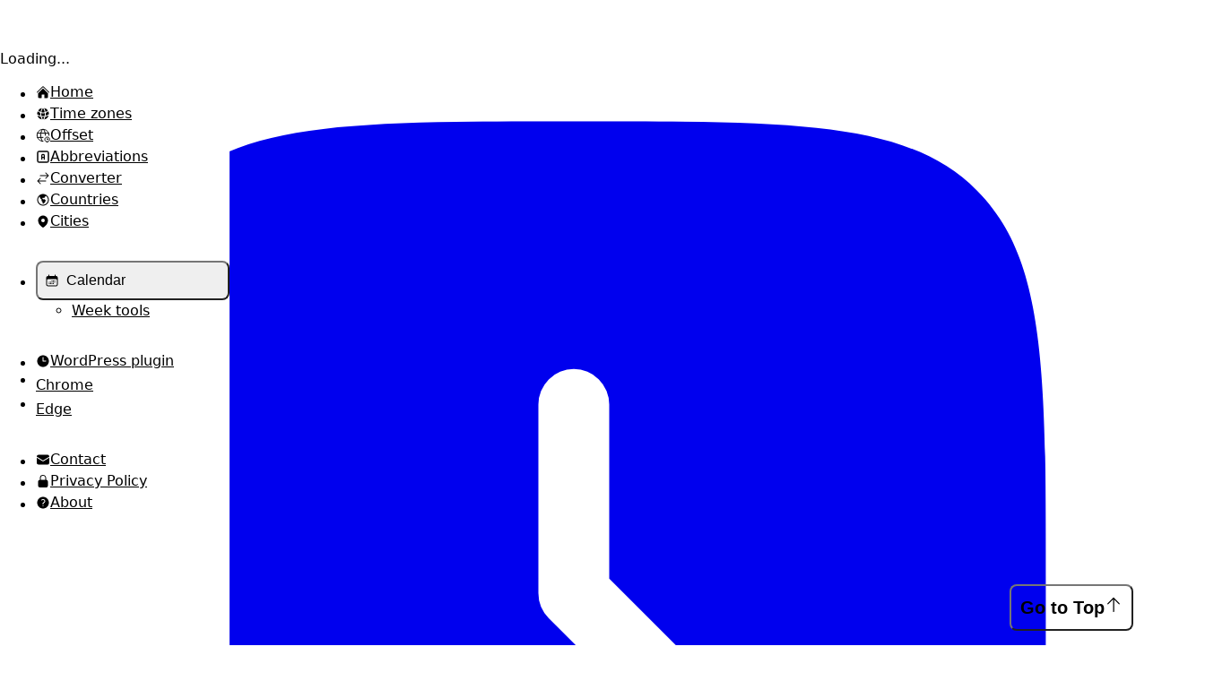

--- FILE ---
content_type: text/html; charset=utf-8
request_url: https://utctime.info/timezone/America--Maceio/
body_size: 36143
content:
<!DOCTYPE html><html lang="en-US" dir="ltr" q:render="ssr" q:route="[...lang]/timezone/[id]/" q:container="paused" q:version="1.18.0" q:base="/build/en-US/" q:locale="en-US" q:manifest-hash="hdbnj0" q:instance="cnxv24ovt0i"><!--qv q:id=0 q:key=9C0U:JX_0--><!--qv q:id=1 q:key=8x2k:sZ_3--><!--qv q:s q:sref=1 q:key=--><head on-document:qinit="q-mNhIkjrr.js#_hW[0]" on-window:load="q-Dj8J8KXg.js#s_6bH92HveK8o[1 2]" q:id="2" q:head><meta charset="utf-8" q:head><link rel="manifest" href="/manifest.json" q:head><!--qv q:key=sZ_0--><script async src="https://www.googletagmanager.com/gtag/js?id=G-5LQXJ8XMCC" q:head></script><script q:head>window.dataLayer = window.dataLayer || []; function gtag(){dataLayer.push(arguments);} gtag('js', new Date()); gtag('config', 'G-5LQXJ8XMCC');</script><script crossOrigin="anonymous" async src="https://pagead2.googlesyndication.com/pagead/js/adsbygoogle.js?client=ca-pub-5704832978264358" q:head></script><!--/qv--><!--qv q:id=3 q:key=y0gh:sZ_1--><!--qv q:key=eV_0--><title q:head>America/Maceio · Time Zone in Brazil - Current Local Time</title><link rel="canonical" href="https://utctime.info/timezone/America--Maceio/" q:id="4" q:head><meta name="viewport" content="width=device-width, initial-scale=1.0" q:head><meta name="theme-color" media="(prefers-color-scheme: light)" content="#f3f4f6" q:head><meta name="theme-color" media="(prefers-color-scheme: dark)" content="#111827" q:head><link hreflang="x-default" href="https://utctime.info/timezone/America--Maceio/" rel="alternate" q:key="x-default" q:head><link hreflang="en" href="https://utctime.info/timezone/America--Maceio/" rel="alternate" q:key="en" q:head><link hreflang="en-US" href="https://utctime.info/timezone/America--Maceio/" rel="alternate" q:key="en-US" q:head><link hreflang="uk" href="https://uk-ua.utctime.info/timezone/America--Maceio/" rel="alternate" q:key="uk" q:head><link hreflang="uk-UA" href="https://uk-ua.utctime.info/timezone/America--Maceio/" rel="alternate" q:key="uk-UA" q:head><link hreflang="ru" href="https://ru.utctime.info/timezone/America--Maceio/" rel="alternate" q:key="ru" q:head><link hreflang="es" href="https://es.utctime.info/timezone/America--Maceio/" rel="alternate" q:key="es" q:head><link hreflang="ar" href="https://ar.utctime.info/timezone/America--Maceio/" rel="alternate" q:key="ar" q:head><link hreflang="pt" href="https://pt-br.utctime.info/timezone/America--Maceio/" rel="alternate" q:key="pt" q:head><link hreflang="pt-BR" href="https://pt-br.utctime.info/timezone/America--Maceio/" rel="alternate" q:key="pt-BR" q:head><link hreflang="pt-PT" href="https://pt-pt.utctime.info/timezone/America--Maceio/" rel="alternate" q:key="pt-PT" q:head><link hreflang="ja" href="https://ja.utctime.info/timezone/America--Maceio/" rel="alternate" q:key="ja" q:head><link hreflang="ko" href="https://ko.utctime.info/timezone/America--Maceio/" rel="alternate" q:key="ko" q:head><link hreflang="it" href="https://it.utctime.info/timezone/America--Maceio/" rel="alternate" q:key="it" q:head><link hreflang="fr" href="https://fr.utctime.info/timezone/America--Maceio/" rel="alternate" q:key="fr" q:head><link hreflang="de" href="https://de.utctime.info/timezone/America--Maceio/" rel="alternate" q:key="de" q:head><link hreflang="el" href="https://el.utctime.info/timezone/America--Maceio/" rel="alternate" q:key="el" q:head><link hreflang="ro" href="https://ro.utctime.info/timezone/America--Maceio/" rel="alternate" q:key="ro" q:head><link hreflang="pl" href="https://pl.utctime.info/timezone/America--Maceio/" rel="alternate" q:key="pl" q:head><link hreflang="id" href="https://id.utctime.info/timezone/America--Maceio/" rel="alternate" q:key="id" q:head><link hreflang="th" href="https://th.utctime.info/timezone/America--Maceio/" rel="alternate" q:key="th" q:head><meta name="format-detection" content="telephone=no" q:head><meta name="description" content="Get information about the America/Maceio time zone (IANA) to gain key insights into the current time, DST, and standard time details." q:head><link rel="canonical" href="https://utctime.info/timezone/America--Maceio/" q:head><script q:head>!function(){var e=(e=localStorage.getItem("theme-preference"))||(window.matchMedia("(prefers-color-scheme: dark)").matches?"dark":"light");document.firstElementChild.setAttribute("data-theme",e),document.documentElement.classList.toggle("dark","dark"===e)}();</script><!--/qv--><!--/qv--><link rel="modulepreload" href="/build/en-US/q-D2W0OtiB.js"><script type="module" async="true" src="/build/en-US/q-D2W0OtiB.js"></script><link rel="stylesheet" href="/assets/BpMuYCLg-style.css"><link rel="modulepreload" href="/build/en-US/q-DKwJfmxa.js" crossorigin="anonymous"><link rel="preload" href="/assets/DktYI3Xq-bundle-graph.json" as="fetch" crossorigin="anonymous"><script type="module" async="true">let b=fetch("/assets/DktYI3Xq-bundle-graph.json");import("/build/en-US/q-DKwJfmxa.js").then(({l})=>l("/build/en-US/",b));</script><link rel="modulepreload" href="/build/en-US/q-CUI4J_1H.js"><style q:style="a140gp-0" hidden>:root{view-transition-name:none}</style></head><body><!--qv q:id=5 q:key=gDDt:sZ_2--><!--qv q:key=bs_2--><!--qv q:id=6 q:key=CFTC:bs_0--><!--qv q:key=G0_21--><!--qv q:id=7 q:key=7Dh2:G0_0--><nav class="fixed top-0 right-0 left-0 z-50 border-b border-gray-200 bg-white p-2 md:px-4 dark:border-gray-700 dark:bg-gray-800" on-document:readystatechange="q-BX8Pj6xz.js#s_hW00TVyymvs" q:key="oz_3"><div class="flex flex-wrap items-center justify-between"><div class="flex items-center justify-start"><button data-drawer-placement="left" data-drawer-target="drawer-navigation" data-drawer-toggle="drawer-navigation" aria-controls="drawer-navigation" class="mr-2 cursor-pointer rounded-lg p-2 text-gray-600 hover:bg-gray-100 hover:text-gray-900 focus:bg-gray-100 focus:ring-2 focus:ring-gray-100 lg:hidden dark:text-gray-400 dark:hover:bg-gray-700 dark:hover:text-white dark:focus:bg-gray-700 dark:focus:ring-gray-700" q:id="8"><!--qv q:key=oz_0--><svg aria-hidden="true" role="img" data-qwikest-icon fill="currentColor" height="1em" viewBox="0 0 24 24" width="1em" xmlns="http://www.w3.org/2000/svg" class="pointer-events-none h-6 w-6" q:key="kX_0"><path clip-rule="evenodd" d="M3 6.75A.75.75 0 013.75 6h16.5a.75.75 0 010 1.5H3.75A.75.75 0 013 6.75zM3 12a.75.75 0 01.75-.75h16.5a.75.75 0 010 1.5H3.75A.75.75 0 013 12zm0 5.25a.75.75 0 01.75-.75h16.5a.75.75 0 010 1.5H3.75a.75.75 0 01-.75-.75z" fill-rule="evenodd"></path></svg><!--/qv--><span class="sr-only">Toggle sidebar</span></button><a href="/" class="mr-4 flex items-center justify-between"><span class="flex items-center gap-1 self-center text-2xl font-semibold whitespace-nowrap text-gray-900 dark:text-white"><svg xmlns="http://www.w3.org/2000/svg" viewBox="0 0 24 24" class="h-6 w-6"><defs><mask id="solarClockSquareBold0"><g fill="none"><path fill="#fff" d="M2 12c0-4.714 0-7.071 1.464-8.536C4.93 2 7.286 2 12 2c4.714 0 7.071 0 8.535 1.464C22 4.93 22 7.286 22 12c0 4.714 0 7.071-1.465 8.535C19.072 22 16.714 22 12 22s-7.071 0-8.536-1.465C2 19.072 2 16.714 2 12"></path><path fill="#000" fill-rule="evenodd" d="M12 7.25a.75.75 0 0 1 .75.75v3.69l2.28 2.28a.75.75 0 1 1-1.06 1.06l-2.5-2.5a.75.75 0 0 1-.22-.53V8a.75.75 0 0 1 .75-.75" clip-rule="evenodd"></path></g></mask></defs><path fill="currentColor" d="M0 0h24v24H0z" mask="url(#solarClockSquareBold0)"></path></svg> UTC Time</span></a></div><div class="flex items-center gap-x-1 lg:order-2"><!--qv q:id=9 q:key=Ree4:oz_1--><!--qv q:key=pO_1--><button aria-label="Change Language" id="change-language" type="button" data-dropdown-toggle="language-dropdown" class="btn-icon"><!--qv q:key=pO_0--><svg aria-hidden="true" data-qwikest-icon fill="currentColor" height="1em" viewBox="0 0 24 24" width="1em" xmlns="http://www.w3.org/2000/svg" class="h-6 w-6" q:key="ma_0"><path clip-rule="evenodd" d="M9 2.25a.75.75 0 01.75.75v1.506a49.38 49.38 0 015.343.371.75.75 0 11-.186 1.489c-.66-.083-1.323-.151-1.99-.206a18.67 18.67 0 01-2.969 6.323c.317.384.65.753.998 1.107a.75.75 0 11-1.07 1.052A18.902 18.902 0 019 13.687a18.823 18.823 0 01-5.656 4.482.75.75 0 11-.688-1.333 17.323 17.323 0 005.396-4.353A18.72 18.72 0 015.89 8.598a.75.75 0 011.388-.568A17.21 17.21 0 009 11.224a17.17 17.17 0 002.391-5.165 48.038 48.038 0 00-8.298.307.75.75 0 01-.186-1.489 49.159 49.159 0 015.343-.371V3A.75.75 0 019 2.25zM15.75 9a.75.75 0 01.68.433l5.25 11.25a.75.75 0 01-1.36.634l-1.198-2.567h-6.744l-1.198 2.567a.75.75 0 01-1.36-.634l5.25-11.25A.75.75 0 0115.75 9zm-2.672 8.25h5.344l-2.672-5.726-2.672 5.726z" fill-rule="evenodd"></path></svg><!--/qv--></button><div id="language-dropdown" class="z-50 my-4 hidden list-none divide-y divide-gray-100 rounded bg-white text-base shadow dark:bg-gray-700"><ul role="none" class="py-1"><li q:key="language-0"><a href="https://utctime.info/timezone/America--Maceio/" role="menuitem" class="block px-4 py-2 text-sm text-gray-700 hover:bg-gray-100 dark:text-gray-300 dark:hover:bg-gray-600 dark:hover:text-white font-semibold" q:key="en-US"><div class="inline-flex items-center gap-x-1">American English</div></a></li><li q:key="language-1"><a href="https://uk-ua.utctime.info/timezone/America--Maceio/" role="menuitem" class="block px-4 py-2 text-sm text-gray-700 hover:bg-gray-100 dark:text-gray-300 dark:hover:bg-gray-600 dark:hover:text-white" q:key="uk-UA"><div class="inline-flex items-center gap-x-1">Ukrainian (Ukraine)</div></a></li><li q:key="language-2"><a href="https://ru.utctime.info/timezone/America--Maceio/" role="menuitem" class="block px-4 py-2 text-sm text-gray-700 hover:bg-gray-100 dark:text-gray-300 dark:hover:bg-gray-600 dark:hover:text-white" q:key="ru"><div class="inline-flex items-center gap-x-1">Russian</div></a></li><li q:key="language-3"><a href="https://es.utctime.info/timezone/America--Maceio/" role="menuitem" class="block px-4 py-2 text-sm text-gray-700 hover:bg-gray-100 dark:text-gray-300 dark:hover:bg-gray-600 dark:hover:text-white" q:key="es"><div class="inline-flex items-center gap-x-1">Spanish</div></a></li><li q:key="language-4"><a href="https://ar.utctime.info/timezone/America--Maceio/" role="menuitem" class="block px-4 py-2 text-sm text-gray-700 hover:bg-gray-100 dark:text-gray-300 dark:hover:bg-gray-600 dark:hover:text-white" q:key="ar"><div class="inline-flex items-center gap-x-1">Arabic</div></a></li><li q:key="language-5"><a href="https://pt-br.utctime.info/timezone/America--Maceio/" role="menuitem" class="block px-4 py-2 text-sm text-gray-700 hover:bg-gray-100 dark:text-gray-300 dark:hover:bg-gray-600 dark:hover:text-white" q:key="pt-BR"><div class="inline-flex items-center gap-x-1">Brazilian Portuguese</div></a></li><li q:key="language-6"><a href="https://pt-pt.utctime.info/timezone/America--Maceio/" role="menuitem" class="block px-4 py-2 text-sm text-gray-700 hover:bg-gray-100 dark:text-gray-300 dark:hover:bg-gray-600 dark:hover:text-white" q:key="pt-PT"><div class="inline-flex items-center gap-x-1">European Portuguese</div></a></li><li q:key="language-7"><a href="https://ja.utctime.info/timezone/America--Maceio/" role="menuitem" class="block px-4 py-2 text-sm text-gray-700 hover:bg-gray-100 dark:text-gray-300 dark:hover:bg-gray-600 dark:hover:text-white" q:key="ja"><div class="inline-flex items-center gap-x-1">Japanese</div></a></li><li q:key="language-8"><a href="https://ko.utctime.info/timezone/America--Maceio/" role="menuitem" class="block px-4 py-2 text-sm text-gray-700 hover:bg-gray-100 dark:text-gray-300 dark:hover:bg-gray-600 dark:hover:text-white" q:key="ko"><div class="inline-flex items-center gap-x-1">Korean</div></a></li><li q:key="language-9"><a href="https://it.utctime.info/timezone/America--Maceio/" role="menuitem" class="block px-4 py-2 text-sm text-gray-700 hover:bg-gray-100 dark:text-gray-300 dark:hover:bg-gray-600 dark:hover:text-white" q:key="it"><div class="inline-flex items-center gap-x-1">Italian</div></a></li><li q:key="language-10"><a href="https://fr.utctime.info/timezone/America--Maceio/" role="menuitem" class="block px-4 py-2 text-sm text-gray-700 hover:bg-gray-100 dark:text-gray-300 dark:hover:bg-gray-600 dark:hover:text-white" q:key="fr"><div class="inline-flex items-center gap-x-1">French</div></a></li><li q:key="language-11"><a href="https://de.utctime.info/timezone/America--Maceio/" role="menuitem" class="block px-4 py-2 text-sm text-gray-700 hover:bg-gray-100 dark:text-gray-300 dark:hover:bg-gray-600 dark:hover:text-white" q:key="de"><div class="inline-flex items-center gap-x-1">German</div></a></li><li q:key="language-12"><a href="https://el.utctime.info/timezone/America--Maceio/" role="menuitem" class="block px-4 py-2 text-sm text-gray-700 hover:bg-gray-100 dark:text-gray-300 dark:hover:bg-gray-600 dark:hover:text-white" q:key="el"><div class="inline-flex items-center gap-x-1">Greek</div></a></li><li q:key="language-13"><a href="https://ro.utctime.info/timezone/America--Maceio/" role="menuitem" class="block px-4 py-2 text-sm text-gray-700 hover:bg-gray-100 dark:text-gray-300 dark:hover:bg-gray-600 dark:hover:text-white" q:key="ro"><div class="inline-flex items-center gap-x-1">Romanian</div></a></li><li q:key="language-14"><a href="https://pl.utctime.info/timezone/America--Maceio/" role="menuitem" class="block px-4 py-2 text-sm text-gray-700 hover:bg-gray-100 dark:text-gray-300 dark:hover:bg-gray-600 dark:hover:text-white" q:key="pl"><div class="inline-flex items-center gap-x-1">Polish</div></a></li><li q:key="language-15"><a href="https://id.utctime.info/timezone/America--Maceio/" role="menuitem" class="block px-4 py-2 text-sm text-gray-700 hover:bg-gray-100 dark:text-gray-300 dark:hover:bg-gray-600 dark:hover:text-white" q:key="id"><div class="inline-flex items-center gap-x-1">Indonesian</div></a></li><li q:key="language-16"><a href="https://th.utctime.info/timezone/America--Maceio/" role="menuitem" class="block px-4 py-2 text-sm text-gray-700 hover:bg-gray-100 dark:text-gray-300 dark:hover:bg-gray-600 dark:hover:text-white" q:key="th"><div class="inline-flex items-center gap-x-1">Thai</div></a></li></ul></div><!--/qv--><!--/qv--><!--qv q:id=a q:key=01Zw:oz_2--><!--qv q:key=DM_1--><button aria-label="Toggle Theme" id="theme-toggle" type="button" class="btn-icon" on:click="q-DVtF5z8x.js#s_45EzI1rU9ec[0 1]" on-document:readystatechange="q-DVtF5z8x.js#s_pWMcG3JX9OY[0]" q:id="b"><svg aria-label="Switch to Dark Theme" id="theme-toggle-light-icon" role="img" fill="currentColor" viewBox="0 0 20 20" xmlns="http://www.w3.org/2000/svg" class="h-6 w-6"><path d="M10 2a1 1 0 011 1v1a1 1 0 11-2 0V3a1 1 0 011-1zm4 8a4 4 0 11-8 0 4 4 0 018 0zm-.464 4.95l.707.707a1 1 0 001.414-1.414l-.707-.707a1 1 0 00-1.414 1.414zm2.12-10.607a1 1 0 010 1.414l-.706.707a1 1 0 11-1.414-1.414l.707-.707a1 1 0 011.414 0zM17 11a1 1 0 100-2h-1a1 1 0 100 2h1zm-7 4a1 1 0 011 1v1a1 1 0 11-2 0v-1a1 1 0 011-1zM5.05 6.464A1 1 0 106.465 5.05l-.708-.707a1 1 0 00-1.414 1.414l.707.707zm1.414 8.486l-.707.707a1 1 0 01-1.414-1.414l.707-.707a1 1 0 011.414 1.414zM4 11a1 1 0 100-2H3a1 1 0 000 2h1z" fill-rule="evenodd" clip-rule="evenodd"></path></svg></button><!--/qv--><!--/qv--></div></div></nav><!--/qv--><!--qv q:id=c q:key=HIOx:G0_13--><style q:style="gwlcdu-1" hidden>@layer properties{@supports (((-webkit-hyphens:none)) and (not (margin-trim:inline))) or ((-moz-orient:inline) and (not (color:rgb(from red r g b)))){*,:before,:after,::backdrop{--tw-translate-x:0;--tw-translate-y:0;--tw-translate-z:0;--tw-space-y-reverse:0;--tw-border-style:solid}}}.sidenav{top:calc(var(--spacing,.25rem)*0);left:calc(var(--spacing,.25rem)*0);z-index:40;height:100vh;width:calc(var(--spacing,.25rem)*64);border-color:var(--color-gray-200,oklch(92.8% .006 264.531));background-color:var(--color-white,#fff);padding-top:calc(var(--spacing,.25rem)*14);position:fixed}@media(min-width:64rem){.sidenav{--tw-translate-x:calc(var(--spacing,.25rem)*0);translate:var(--tw-translate-x)var(--tw-translate-y)}}.sidenav:where(.dark,.dark *){border-color:var(--color-gray-700,oklch(37.3% .034 259.733));background-color:var(--color-gray-800,oklch(27.8% .033 256.848))}:where(.sidenav ul>:not(:last-child)){--tw-space-y-reverse:0;margin-block-start:calc(calc(var(--spacing,.25rem)*2)*var(--tw-space-y-reverse));margin-block-end:calc(calc(var(--spacing,.25rem)*2)*calc(1 - var(--tw-space-y-reverse)))}.sidenav ul li>a{border-radius:var(--radius-lg,.5rem);padding-inline:calc(var(--spacing,.25rem)*2);padding-block:calc(var(--spacing,.25rem)*2);font-size:var(--text-base,1rem);line-height:var(--tw-leading,var(--text-base--line-height, 1.5 ));color:var(--color-gray-900,oklch(21% .034 264.665));align-items:center;display:flex}@media(hover:hover){.sidenav ul li>a:hover{background-color:var(--color-gray-100,oklch(96.7% .003 264.542))}}.sidenav ul li>a:where(.dark,.dark *){color:var(--color-white,#fff)}@media(hover:hover){.sidenav ul li>a:where(.dark,.dark *):hover{background-color:var(--color-gray-700,oklch(37.3% .034 259.733));color:var(--color-gray-200,oklch(92.8% .006 264.531))}}.sidenav ul:not(:first-of-type){margin-top:calc(var(--spacing,.25rem)*4);border-top-style:var(--tw-border-style);border-top-width:1px;border-color:var(--color-gray-200,oklch(92.8% .006 264.531));padding-top:calc(var(--spacing,.25rem)*4)}.sidenav ul:not(:first-of-type):where(.dark,.dark *){border-color:var(--color-gray-700,oklch(37.3% .034 259.733))}.sidenav .menu{background-color:var(--color-white,#fff);height:100%;padding-inline:calc(var(--spacing,.25rem)*4);padding-block:calc(var(--spacing,.25rem)*4);overflow-y:auto}.sidenav .menu:where(.dark,.dark *){background-color:var(--color-gray-800,oklch(27.8% .033 256.848))}[dir=rtl] .sidenav{left:auto;right:0}@property --tw-translate-x{syntax:"*";inherits:false;initial-value:0}@property --tw-translate-y{syntax:"*";inherits:false;initial-value:0}@property --tw-translate-z{syntax:"*";inherits:false;initial-value:0}@property --tw-space-y-reverse{syntax:"*";inherits:false;initial-value:0}@property --tw-border-style{syntax:"*";inherits:false;initial-value:solid}</style><!--qv q:key=YS_6--> <aside aria-label="Sidebar Navigation" id="drawer-navigation" class="sidenav left-0 -translate-x-full border-r transition-transform lg:block" q:id="d"><div class="menu"><!--qv q:id=e q:key=TvLU:YS_0--><div class="flex max-w-full min-w-0 items-center overflow-hidden font-mono font-semibold tracking-tighter my-2 w-full justify-center border-b border-gray-200 px-2 pb-4 text-center dark:border-gray-700" on-document:readystatechange="q-D0AMvHQR.js#s_xyiZOzjSOVw[0 1]" q:key="kn_1" q:id="f"><div role="status" class="max-w-sm animate-pulse"><div class="h-5 w-20 rounded-full bg-gray-200 dark:bg-gray-700"></div><span class="sr-only">Loading...</span></div></div><!--/qv--><ul q:key="YS_1"><li q:key="menu-0-sidebar"><a href="/" tabIndex="-1"><!--qv q:key=G0_1--><svg role="img" aria-hidden="true" data-qwikest-icon fill="currentColor" height="1em" viewBox="0 0 24 24" width="1em" xmlns="http://www.w3.org/2000/svg" class="h-6 w-6" q:key="Uo_0"><path d="M11.47 3.84a.75.75 0 011.06 0l8.69 8.69a.75.75 0 101.06-1.06l-8.689-8.69a2.25 2.25 0 00-3.182 0l-8.69 8.69a.75.75 0 001.061 1.06l8.69-8.69z"></path><path d="M12 5.432l8.159 8.159c.03.03.06.058.091.086v6.198c0 1.035-.84 1.875-1.875 1.875H15a.75.75 0 01-.75-.75v-4.5a.75.75 0 00-.75-.75h-3a.75.75 0 00-.75.75V21a.75.75 0 01-.75.75H5.625a1.875 1.875 0 01-1.875-1.875v-6.198a2.29 2.29 0 00.091-.086L12 5.43z"></path></svg><!--/qv--><span class="ml-2 rtl:mr-2">Home</span></a></li><li q:key="menu-1-sidebar"><a href="/timezone/" tabIndex="-1"><!--qv q:key=G0_2--><svg role="img" aria-hidden="true" data-qwikest-icon fill="currentColor" height="1em" viewBox="0 0 24 24" width="1em" xmlns="http://www.w3.org/2000/svg" class="h-6 w-6" q:key="mt_0"><path d="M21.721 12.752a9.711 9.711 0 00-.945-5.003 12.754 12.754 0 01-4.339 2.708 18.991 18.991 0 01-.214 4.772 17.165 17.165 0 005.498-2.477zM14.634 15.55a17.324 17.324 0 00.332-4.647c-.952.227-1.945.347-2.966.347-1.021 0-2.014-.12-2.966-.347a17.515 17.515 0 00.332 4.647 17.385 17.385 0 005.268 0zM9.772 17.119a18.963 18.963 0 004.456 0A17.182 17.182 0 0112 21.724a17.18 17.18 0 01-2.228-4.605zM7.777 15.23a18.87 18.87 0 01-.214-4.774 12.753 12.753 0 01-4.34-2.708 9.711 9.711 0 00-.944 5.004 17.165 17.165 0 005.498 2.477zM21.356 14.752a9.765 9.765 0 01-7.478 6.817 18.64 18.64 0 001.988-4.718 18.627 18.627 0 005.49-2.098zM2.644 14.752c1.682.971 3.53 1.688 5.49 2.099a18.64 18.64 0 001.988 4.718 9.765 9.765 0 01-7.478-6.816zM13.878 2.43a9.755 9.755 0 016.116 3.986 11.267 11.267 0 01-3.746 2.504 18.63 18.63 0 00-2.37-6.49zM12 2.276a17.152 17.152 0 012.805 7.121c-.897.23-1.837.353-2.805.353-.968 0-1.908-.122-2.805-.353A17.151 17.151 0 0112 2.276zM10.122 2.43a18.629 18.629 0 00-2.37 6.49 11.266 11.266 0 01-3.746-2.504 9.754 9.754 0 016.116-3.985z"></path></svg><!--/qv--><span class="ml-2 rtl:mr-2">Time zones</span></a></li><li q:key="menu-2-sidebar"><a href="/offset/" tabIndex="-1"><!--qv q:key=G0_3--><svg role="img" aria-hidden="true" data-qwikest-icon fill="none" height="1em" stroke-width="1.5" viewBox="0 0 24 24" width="1em" xmlns="http://www.w3.org/2000/svg" class="h-6 w-6" q:key="rq_0"><path d="M22 12C22 6.47715 17.5228 2 12 2C6.47715 2 2 6.47715 2 12C2 17.5228 6.47715 22 12 22" stroke="currentColor" stroke-linecap="round" stroke-linejoin="round"></path><path d="M13 2.04932C13 2.04932 16 5.99994 16 11.9999" stroke="currentColor" stroke-linecap="round" stroke-linejoin="round"></path><path d="M11 21.9506C11 21.9506 8 17.9999 8 11.9999C8 5.99994 11 2.04932 11 2.04932" stroke="currentColor" stroke-linecap="round" stroke-linejoin="round"></path><path d="M2.62964 15.5H12" stroke="currentColor" stroke-linecap="round" stroke-linejoin="round"></path><path d="M2.62964 8.5H21.3704" stroke="currentColor" stroke-linecap="round" stroke-linejoin="round"></path><path d="M19 17.5L19 19L20.5 19" stroke="currentColor" stroke-linecap="round" stroke-linejoin="round"></path><path d="M19 23C21.2091 23 23 21.2091 23 19C23 16.7909 21.2091 15 19 15C16.7909 15 15 16.7909 15 19C15 21.2091 16.7909 23 19 23Z" stroke="currentColor" stroke-linecap="round" stroke-linejoin="round"></path></svg><!--/qv--><span class="ml-2 rtl:mr-2">Offset</span></a></li><li q:key="menu-3-sidebar"><a href="/abbr/" tabIndex="-1"><!--qv q:key=G0_4--><svg role="img" aria-hidden="true" data-qwikest-icon fill="none" height="1em" stroke="currentColor" stroke-linecap="round" stroke-linejoin="round" stroke-width="2" viewBox="0 0 24 24" width="1em" xmlns="http://www.w3.org/2000/svg" class="icon icon-tabler icon-tabler-square-letter-a" q:key="iV_0"><path d="M0 0h24v24H0z" fill="none" stroke="none"></path><path d="M3 3m0 2a2 2 0 0 1 2 -2h14a2 2 0 0 1 2 2v14a2 2 0 0 1 -2 2h-14a2 2 0 0 1 -2 -2z"></path><path d="M10 16v-6a2 2 0 1 1 4 0v6"></path><path d="M10 13h4"></path></svg><!--/qv--><span class="ml-2 rtl:mr-2">Abbreviations</span></a></li><li q:key="menu-4-sidebar"><a href="/converter/" tabIndex="-1"><!--qv q:key=G0_5--><svg role="img" aria-hidden="true" data-qwikest-icon fill="currentColor" height="1em" viewBox="0 0 24 24" width="1em" xmlns="http://www.w3.org/2000/svg" class="h-6 w-6" q:key="aK_0"><path clip-rule="evenodd" d="M15.97 2.47a.75.75 0 011.06 0l4.5 4.5a.75.75 0 010 1.06l-4.5 4.5a.75.75 0 11-1.06-1.06l3.22-3.22H7.5a.75.75 0 010-1.5h11.69l-3.22-3.22a.75.75 0 010-1.06zm-7.94 9a.75.75 0 010 1.06l-3.22 3.22H16.5a.75.75 0 010 1.5H4.81l3.22 3.22a.75.75 0 11-1.06 1.06l-4.5-4.5a.75.75 0 010-1.06l4.5-4.5a.75.75 0 011.06 0z" fill-rule="evenodd"></path></svg><!--/qv--><span class="ml-2 rtl:mr-2">Converter</span></a></li><li q:key="menu-5-sidebar"><a href="/country/" tabIndex="-1"><!--qv q:key=G0_6--><svg role="img" aria-hidden="true" data-qwikest-icon fill="currentColor" height="1em" viewBox="0 0 24 24" width="1em" xmlns="http://www.w3.org/2000/svg" class="h-6 w-6" q:key="Mf_0"><path clip-rule="evenodd" d="M12 2.25c-5.385 0-9.75 4.365-9.75 9.75s4.365 9.75 9.75 9.75 9.75-4.365 9.75-9.75S17.385 2.25 12 2.25zM6.262 6.072a8.25 8.25 0 1010.562-.766 4.5 4.5 0 01-1.318 1.357L14.25 7.5l.165.33a.809.809 0 01-1.086 1.085l-.604-.302a1.125 1.125 0 00-1.298.21l-.132.131c-.439.44-.439 1.152 0 1.591l.296.296c.256.257.622.374.98.314l1.17-.195c.323-.054.654.036.905.245l1.33 1.108c.32.267.46.694.358 1.1a8.7 8.7 0 01-2.288 4.04l-.723.724a1.125 1.125 0 01-1.298.21l-.153-.076a1.125 1.125 0 01-.622-1.006v-1.089c0-.298-.119-.585-.33-.796l-1.347-1.347a1.125 1.125 0 01-.21-1.298L9.75 12l-1.64-1.64a6 6 0 01-1.676-3.257l-.172-1.03z" fill-rule="evenodd"></path></svg><!--/qv--><span class="ml-2 rtl:mr-2">Countries</span></a></li><li q:key="menu-6-sidebar"><a href="/city/" tabIndex="-1"><!--qv q:key=G0_7--><svg role="img" aria-hidden="true" data-qwikest-icon fill="currentColor" height="1em" viewBox="0 0 24 24" width="1em" xmlns="http://www.w3.org/2000/svg" class="h-6 w-6" q:key="yj_0"><path clip-rule="evenodd" d="M11.54 22.351l.07.04.028.016a.76.76 0 00.723 0l.028-.015.071-.041a16.975 16.975 0 001.144-.742 19.58 19.58 0 002.683-2.282c1.944-1.99 3.963-4.98 3.963-8.827a8.25 8.25 0 00-16.5 0c0 3.846 2.02 6.837 3.963 8.827a19.58 19.58 0 002.682 2.282 16.975 16.975 0 001.145.742zM12 13.5a3 3 0 100-6 3 3 0 000 6z" fill-rule="evenodd"></path></svg><!--/qv--><span class="ml-2 rtl:mr-2">Cities</span></a></li></ul><ul q:key="YS_3"><li q:key="tools-0-sidebar"><!--qv q:id=h q:key=Et0O:YS_2--><style q:style="jg1dcr-0" hidden>.sidebar-dropdown{border-radius:var(--radius-lg,.5rem);width:100%;padding:calc(var(--spacing,.25rem)*2);font-size:var(--text-base,1rem);line-height:var(--tw-leading,var(--text-base--line-height, 1.5 ));color:var(--color-gray-900,oklch(21% .034 264.665));align-items:center;display:flex}@media(hover:hover){.sidebar-dropdown:hover{background-color:var(--color-gray-100,oklch(96.7% .003 264.542))}}.sidebar-dropdown:where(.dark,.dark *){color:var(--color-white,#fff)}@media(hover:hover){.sidebar-dropdown:where(.dark,.dark *):hover{background-color:var(--color-gray-700,oklch(37.3% .034 259.733))}}.sidebar-dropdown .label{margin-left:calc(var(--spacing,.25rem)*2);text-align:left;white-space:nowrap;flex:1}.sidebar-dropdown .label:where(:dir(rtl),[dir=rtl],[dir=rtl] *){margin-right:calc(var(--spacing,.25rem)*2);text-align:right}</style><!--qv q:key=51_0--><button aria-controls="dropdown-ybo40z-Et0OWxUmNyw-g" data-collapse-toggle="dropdown-ybo40z-Et0OWxUmNyw-g" type="button" tabIndex="-1" class="sidebar-dropdown" on:click="q-DaO8-106.js#s_V2UBvnmxBBg" q:id="i"><!--t=j--><!--qv q:key=G0_8--><svg role="img" aria-hidden="true" data-qwikest-icon fill="currentColor" height="1em" viewBox="0 0 24 24" width="1em" xmlns="http://www.w3.org/2000/svg" class="h-6 w-6" q:key="ss_0"><path d="M12.75 12.75a.75.75 0 11-1.5 0 .75.75 0 011.5 0zM7.5 15.75a.75.75 0 100-1.5.75.75 0 000 1.5zM8.25 17.25a.75.75 0 11-1.5 0 .75.75 0 011.5 0zM9.75 15.75a.75.75 0 100-1.5.75.75 0 000 1.5zM10.5 17.25a.75.75 0 11-1.5 0 .75.75 0 011.5 0zM12 15.75a.75.75 0 100-1.5.75.75 0 000 1.5zM12.75 17.25a.75.75 0 11-1.5 0 .75.75 0 011.5 0zM14.25 15.75a.75.75 0 100-1.5.75.75 0 000 1.5zM15 17.25a.75.75 0 11-1.5 0 .75.75 0 011.5 0zM16.5 15.75a.75.75 0 100-1.5.75.75 0 000 1.5zM15 12.75a.75.75 0 11-1.5 0 .75.75 0 011.5 0zM16.5 13.5a.75.75 0 100-1.5.75.75 0 000 1.5z"></path><path clip-rule="evenodd" d="M6.75 2.25A.75.75 0 017.5 3v1.5h9V3A.75.75 0 0118 3v1.5h.75a3 3 0 013 3v11.25a3 3 0 01-3 3H5.25a3 3 0 01-3-3V7.5a3 3 0 013-3H6V3a.75.75 0 01.75-.75zm13.5 9a1.5 1.5 0 00-1.5-1.5H5.25a1.5 1.5 0 00-1.5 1.5v7.5a1.5 1.5 0 001.5 1.5h13.5a1.5 1.5 0 001.5-1.5v-7.5z" fill-rule="evenodd"></path></svg><!--/qv--><!----><span class="label"><!--t=k-->Calendar<!----></span><svg aria-hidden="true" fill="currentColor" viewBox="0 0 20 20" xmlns="http://www.w3.org/2000/svg" class="h-6 w-6 transition delay-50 ease-in-out"><path fill-rule="evenodd" d="M5.293 7.293a1 1 0 011.414 0L10 10.586l3.293-3.293a1 1 0 111.414 1.414l-4 4a1 1 0 01-1.414 0l-4-4a1 1 0 010-1.414z" clip-rule="evenodd"></path></svg></button><ul id="dropdown-ybo40z-Et0OWxUmNyw-g" aria-hidden="true" class="hidden pt-2"><li q:key="dropdown-ybo40z-Et0OWxUmNyw-g-0"><a href="/calendar/week/" tabIndex="-1">Week tools</a></li></ul><!--/qv--><!--/qv--></li></ul><ul q:key="YS_4"><li q:key="extensions-0-sidebar"><a href="https://wordpress.org/plugins/simple-digital-clock/" target="_blank" rel="nofollow noopener" tabIndex="-1" class="grayscale hover:grayscale-0"><!--qv q:key=G0_9--><svg role="img" aria-hidden="true" data-qwikest-icon fill="currentColor" height="1em" viewBox="0 0 24 24" width="1em" xmlns="http://www.w3.org/2000/svg" class="h-6 w-6" q:key="pM_0"><path clip-rule="evenodd" d="M12 2.25c-5.385 0-9.75 4.365-9.75 9.75s4.365 9.75 9.75 9.75 9.75-4.365 9.75-9.75S17.385 2.25 12 2.25zM12.75 6a.75.75 0 00-1.5 0v6c0 .414.336.75.75.75h4.5a.75.75 0 000-1.5h-3.75V6z" fill-rule="evenodd"></path></svg><!--/qv--><span class="ml-2 rtl:mr-2">WordPress plugin</span></a></li><li q:key="extensions-1-sidebar"><a href="https://chrome.google.com/webstore/detail/jgdjfgikafpmoefidckdhpcdadhjphfk" target="_blank" rel="nofollow noopener" tabIndex="-1" class="grayscale hover:grayscale-0"><svg xmlns="http://www.w3.org/2000/svg" viewBox="0 0 256 256" role="img" aria-hidden="true" class="h-6 w-6"><path fill="#FFF" d="M128.003 199.216c39.335 0 71.221-31.888 71.221-71.223c0-39.335-31.886-71.223-71.221-71.223c-39.335 0-71.222 31.888-71.222 71.223c0 39.335 31.887 71.223 71.222 71.223"></path><path fill="#229342" d="M35.89 92.997c-5.313-9.203-11.558-18.862-18.736-28.977a127.98 127.98 0 0 0 110.857 191.981c11.78-16.523 19.78-28.437 23.996-35.74c8.099-14.028 18.573-34.112 31.423-60.251v-.015a63.993 63.993 0 0 1-110.857.017c-17.453-32.548-29.68-54.887-36.683-67.015"></path><path fill="#FBC116" d="M128.008 255.996A127.972 127.972 0 0 0 256 127.997A127.983 127.983 0 0 0 238.837 64c-24.248-2.39-42.143-3.585-53.686-3.585c-13.088 0-32.139 1.195-57.152 3.585l-.014.01a63.993 63.993 0 0 1 55.444 31.987a63.993 63.993 0 0 1-.001 64.01z"></path><path fill="#1A73E8" d="M128.003 178.677c27.984 0 50.669-22.685 50.669-50.67c0-27.986-22.685-50.67-50.67-50.67c-27.983 0-50.669 22.686-50.669 50.67s22.686 50.67 50.67 50.67"></path><path fill="#E33B2E" d="M128.003 64.004H238.84a127.973 127.973 0 0 0-221.685.015l55.419 95.99l.015.008a63.993 63.993 0 0 1 55.415-96.014z"></path></svg><span class="ml-2 rtl:mr-2">Chrome</span></a></li><li q:key="extensions-2-sidebar"><a href="https://microsoftedge.microsoft.com/addons/detail/kcjnmglldlegcdpfpehchekgcjdapfmd" target="_blank" rel="nofollow noopener" tabIndex="-1" class="grayscale hover:grayscale-0"><svg xmlns="http://www.w3.org/2000/svg" viewBox="0 0 256 256" role="img" aria-hidden="true" class="h-6 w-6"><defs><radialGradient id="logosMicrosoftEdge0" cx="161.83" cy="788.401" r="95.38" gradientTransform="matrix(.9999 0 0 .9498 -4.622 -570.387)" gradientUnits="userSpaceOnUse"><stop offset=".72" stop-opacity="0"></stop><stop offset=".95" stop-opacity=".53"></stop><stop offset="1"></stop></radialGradient><radialGradient id="logosMicrosoftEdge1" cx="-773.636" cy="746.715" r="143.24" gradientTransform="matrix(.15 -.9898 .8 .12 -410.718 -656.341)" gradientUnits="userSpaceOnUse"><stop offset=".76" stop-opacity="0"></stop><stop offset=".95" stop-opacity=".5"></stop><stop offset="1"></stop></radialGradient><radialGradient id="logosMicrosoftEdge2" cx="230.593" cy="-106.038" r="202.43" gradientTransform="matrix(-.04 .9998 -2.1299 -.07998 -190.775 -191.635)" gradientUnits="userSpaceOnUse"><stop offset="0" stop-color="#35C1F1"></stop><stop offset=".11" stop-color="#34C1ED"></stop><stop offset=".23" stop-color="#2FC2DF"></stop><stop offset=".31" stop-color="#2BC3D2"></stop><stop offset=".67" stop-color="#36C752"></stop></radialGradient><radialGradient id="logosMicrosoftEdge3" cx="536.357" cy="-117.703" r="97.34" gradientTransform="matrix(.28 .9598 -.78 .23 -1.928 -410.318)" gradientUnits="userSpaceOnUse"><stop offset="0" stop-color="#66EB6E"></stop><stop offset="1" stop-color="#66EB6E" stop-opacity="0"></stop></radialGradient><linearGradient id="logosMicrosoftEdge4" x1="63.334" x2="241.617" y1="757.83" y2="757.83" gradientTransform="translate(-4.63 -580.81)" gradientUnits="userSpaceOnUse"><stop offset="0" stop-color="#0C59A4"></stop><stop offset="1" stop-color="#114A8B"></stop></linearGradient><linearGradient id="logosMicrosoftEdge5" x1="157.401" x2="46.028" y1="680.556" y2="801.868" gradientTransform="translate(-4.63 -580.81)" gradientUnits="userSpaceOnUse"><stop offset="0" stop-color="#1B9DE2"></stop><stop offset=".16" stop-color="#1595DF"></stop><stop offset=".67" stop-color="#0680D7"></stop><stop offset="1" stop-color="#0078D4"></stop></linearGradient></defs><path fill="url(#logosMicrosoftEdge4)" d="M231 190.5c-3.4 1.8-6.9 3.4-10.5 4.7c-11.5 4.3-23.6 6.5-35.9 6.5c-47.3 0-88.5-32.5-88.5-74.3c.1-11.4 6.4-21.9 16.4-27.3c-42.8 1.8-53.8 46.4-53.8 72.5c0 73.9 68.1 81.4 82.8 81.4c7.9 0 19.8-2.3 27-4.6l1.3-.4c27.6-9.5 51-28.1 66.6-52.8c1.2-1.9.6-4.3-1.2-5.5c-1.3-.8-2.9-.9-4.2-.2"></path><path fill="url(#logosMicrosoftEdge0)" d="M231 190.5c-3.4 1.8-6.9 3.4-10.5 4.7c-11.5 4.3-23.6 6.5-35.9 6.5c-47.3 0-88.5-32.5-88.5-74.3c.1-11.4 6.4-21.9 16.4-27.3c-42.8 1.8-53.8 46.4-53.8 72.5c0 73.9 68.1 81.4 82.8 81.4c7.9 0 19.8-2.3 27-4.6l1.3-.4c27.6-9.5 51-28.1 66.6-52.8c1.2-1.9.6-4.3-1.2-5.5c-1.3-.8-2.9-.9-4.2-.2" opacity=".35"></path><path fill="url(#logosMicrosoftEdge5)" d="M105.7 241.4c-8.9-5.5-16.6-12.8-22.7-21.3c-26.3-36-18.4-86.5 17.6-112.8c3.8-2.7 7.7-5.2 11.9-7.2c3.1-1.5 8.4-4.1 15.5-4c10.1.1 19.6 4.9 25.7 13c4 5.4 6.3 11.9 6.4 18.7c0-.2 24.5-79.6-80-79.6c-43.9 0-80 41.7-80 78.2c-.2 19.3 4 38.5 12.1 56c27.6 58.8 94.8 87.6 156.4 67.1c-21.1 6.6-44.1 3.7-62.9-8.1"></path><path fill="url(#logosMicrosoftEdge1)" d="M105.7 241.4c-8.9-5.5-16.6-12.8-22.7-21.3c-26.3-36-18.4-86.5 17.6-112.8c3.8-2.7 7.7-5.2 11.9-7.2c3.1-1.5 8.4-4.1 15.5-4c10.1.1 19.6 4.9 25.7 13c4 5.4 6.3 11.9 6.4 18.7c0-.2 24.5-79.6-80-79.6c-43.9 0-80 41.7-80 78.2c-.2 19.3 4 38.5 12.1 56c27.6 58.8 94.8 87.6 156.4 67.1c-21.1 6.6-44.1 3.7-62.9-8.1" opacity=".41"></path><path fill="url(#logosMicrosoftEdge2)" d="M152.3 148.9c-.8 1-3.3 2.5-3.3 5.7c0 2.6 1.7 5.1 4.7 7.2c14.4 10 41.5 8.7 41.6 8.7c10.7 0 21.1-2.9 30.3-8.3c18.8-11 30.4-31.1 30.4-52.9c.3-22.4-8-37.3-11.3-43.9C223.5 23.9 177.7 0 128 0C58 0 1 56.2 0 126.2c.5-36.5 36.8-66 80-66c3.5 0 23.5.3 42 10.1c16.3 8.6 24.9 18.9 30.8 29.2c6.2 10.7 7.3 24.1 7.3 29.5c0 5.3-2.7 13.3-7.8 19.9"></path><path fill="url(#logosMicrosoftEdge3)" d="M152.3 148.9c-.8 1-3.3 2.5-3.3 5.7c0 2.6 1.7 5.1 4.7 7.2c14.4 10 41.5 8.7 41.6 8.7c10.7 0 21.1-2.9 30.3-8.3c18.8-11 30.4-31.1 30.4-52.9c.3-22.4-8-37.3-11.3-43.9C223.5 23.9 177.7 0 128 0C58 0 1 56.2 0 126.2c.5-36.5 36.8-66 80-66c3.5 0 23.5.3 42 10.1c16.3 8.6 24.9 18.9 30.8 29.2c6.2 10.7 7.3 24.1 7.3 29.5c0 5.3-2.7 13.3-7.8 19.9"></path></svg><span class="ml-2 rtl:mr-2">Edge</span></a></li></ul><ul q:key="YS_5"><li q:key="footer-0-sidebar"><a href="/contact/" tabIndex="-1"><!--qv q:key=G0_10--><svg role="img" aria-hidden="true" data-qwikest-icon fill="currentColor" height="1em" viewBox="0 0 24 24" width="1em" xmlns="http://www.w3.org/2000/svg" class="h-6 w-6" q:key="Ha_0"><path d="M1.5 8.67v8.58a3 3 0 003 3h15a3 3 0 003-3V8.67l-8.928 5.493a3 3 0 01-3.144 0L1.5 8.67z"></path><path d="M22.5 6.908V6.75a3 3 0 00-3-3h-15a3 3 0 00-3 3v.158l9.714 5.978a1.5 1.5 0 001.572 0L22.5 6.908z"></path></svg><!--/qv--><span class="ml-2 rtl:mr-2">Contact</span></a></li><li q:key="footer-1-sidebar"><a href="/policy/" tabIndex="-1"><!--qv q:key=G0_11--><svg role="img" aria-hidden="true" data-qwikest-icon fill="currentColor" height="1em" viewBox="0 0 24 24" width="1em" xmlns="http://www.w3.org/2000/svg" class="h-6 w-6" q:key="G4_0"><path clip-rule="evenodd" d="M12 1.5a5.25 5.25 0 00-5.25 5.25v3a3 3 0 00-3 3v6.75a3 3 0 003 3h10.5a3 3 0 003-3v-6.75a3 3 0 00-3-3v-3c0-2.9-2.35-5.25-5.25-5.25zm3.75 8.25v-3a3.75 3.75 0 10-7.5 0v3h7.5z" fill-rule="evenodd"></path></svg><!--/qv--><span class="ml-2 rtl:mr-2">Privacy Policy</span></a></li><li q:key="footer-2-sidebar"><a href="/about/" tabIndex="-1"><!--qv q:key=G0_12--><svg role="img" aria-hidden="true" data-qwikest-icon fill="currentColor" height="1em" viewBox="0 0 24 24" width="1em" xmlns="http://www.w3.org/2000/svg" class="h-6 w-6" q:key="nk_0"><path clip-rule="evenodd" d="M2.25 12c0-5.385 4.365-9.75 9.75-9.75s9.75 4.365 9.75 9.75-4.365 9.75-9.75 9.75S2.25 17.385 2.25 12zm11.378-3.917c-.89-.777-2.366-.777-3.255 0a.75.75 0 01-.988-1.129c1.454-1.272 3.776-1.272 5.23 0 1.513 1.324 1.513 3.518 0 4.842a3.75 3.75 0 01-.837.552c-.676.328-1.028.774-1.028 1.152v.75a.75.75 0 01-1.5 0v-.75c0-1.279 1.06-2.107 1.875-2.502.182-.088.351-.199.503-.331.83-.727.83-1.857 0-2.584zM12 18a.75.75 0 100-1.5.75.75 0 000 1.5z" fill-rule="evenodd"></path></svg><!--/qv--><span class="ml-2 rtl:mr-2">About</span></a></li></ul></div></aside><!--/qv--><!--/qv--><div class="h-auto pt-20 lg:ml-64 lg:pb-8 rtl:lg:mr-64 rtl:lg:ml-0"><!--qv q:id=l q:key=JYgN:G0_14--><style q:style="h0vpya-0" hidden>.breadcrumb{margin-bottom:calc(var(--spacing,.25rem)*4);border-color:var(--color-gray-200,oklch(92.8% .006 264.531));background-color:var(--color-gray-100,oklch(96.7% .003 264.542));padding-inline:calc(var(--spacing,.25rem)*4);display:flex;position:relative;overflow:hidden}.breadcrumb:where(.dark,.dark *){border-color:var(--color-gray-700,oklch(37.3% .034 259.733));background-color:var(--color-gray-900,oklch(21% .034 264.665))}.breadcrumb ol{scrollbar-width:none;-ms-overflow-style:none;width:100%;margin-inline:auto;display:flex;overflow-x:auto}.breadcrumb ol::-webkit-scrollbar{display:none}.breadcrumb ol li{text-wrap:nowrap;align-items:center;display:flex}.breadcrumb ol a{font-size:var(--text-sm,.875rem);line-height:var(--tw-leading,var(--text-sm--line-height,calc(1.25/.875)));color:var(--color-gray-600,oklch(44.6% .03 256.802))}@media(hover:hover){.breadcrumb ol a:hover{color:var(--color-gray-800,oklch(27.8% .033 256.848))}}.breadcrumb ol a:where(.dark,.dark *){color:var(--color-gray-300,oklch(87.2% .01 258.338))}@media(hover:hover){.breadcrumb ol a:where(.dark,.dark *):hover{color:var(--color-gray-500,oklch(55.1% .027 264.364))}}.breadcrumb ol span{font-size:var(--text-sm,.875rem);line-height:var(--tw-leading,var(--text-sm--line-height,calc(1.25/.875)));color:var(--color-gray-600,oklch(44.6% .03 256.802))}.breadcrumb ol span:where(.dark,.dark *){color:var(--color-gray-300,oklch(87.2% .01 258.338))}.breadcrumb ol:after{content:"";inset-block:calc(var(--spacing,.25rem)*0);z-index:10;width:calc(var(--spacing,.25rem)*20);background:linear-gradient(90deg,#0000,#f3f4f6);position:absolute;right:0}:where(.dark,.dark *) .breadcrumb ol:after{background:linear-gradient(90deg,#0000,#111827)}[dir=rtl] .breadcrumb ol:after{background:linear-gradient(270deg,#0000,#f3f4f6);left:0;right:auto}[dir=rtl]:where(.dark,.dark *) .breadcrumb ol:after{background:linear-gradient(270deg,#0000,#111827)}</style><!--qv q:key=UP_1--><nav aria-label="Breadcrumb" class="breadcrumb"><ol role="list"><li q:key="breadcrumb-0"><!--qv q:key=UP_0--><a href="/" q:id="m"><!--t=n-->Home<!----></a><span class="mx-2 text-gray-600">/</span><!--/qv--></li><li q:key="breadcrumb-1"><!--qv q:key=UP_0--><a href="/timezone/" q:id="o"><!--t=p-->Time zones<!----></a><span class="mx-2 text-gray-600">/</span><!--/qv--></li><li q:key="breadcrumb-2"><span><!--t=q-->America/Maceio<!----></span></li></ol></nav><script type="application/ld+json">{"@context":"https://schema.org","@type":"BreadcrumbList","itemListElement":[{"@type":"ListItem","position":1,"name":"Home","item":"https://utctime.info/"},{"@type":"ListItem","position":2,"name":"Time zones","item":"https://utctime.info/timezone/"},{"@type":"ListItem","position":3,"name":"America/Maceio"}]}</script><!--/qv--><!--/qv--><header class="flex justify-between" q:key="G0_16"><div><h1><!--t=r-->America/Maceio<!----></h1><p><!--t=s-->The current local time and date in the America/Maceio time zone.<!----></p></div></header><main><!--qv q:id=t q:key=iT8O:G0_17--><div class="ad-container col-span-12" q:key="qv_1"><ins data-ad-client="ca-pub-5704832978264358" data-ad-slot="5452251190" class="adsbygoogle ad-rectangle"></ins><script>(adsbygoogle = window.adsbygoogle || []).push({});</script></div><!--/qv--><!--qv q:s q:sref=6 q:key=--><!--qv q:id=w q:key=CACb:bs_0--><!--qv q:key=Ds_19--><!--qv q:id=y q:key=Z0N6:Ds_3--><style q:style="9id6pb-0" hidden>.card-title{margin-inline:calc(var(--spacing,.25rem)*4);margin-top:calc(var(--spacing,.25rem)*4);white-space:nowrap;text-overflow:ellipsis;overflow:hidden}</style><section aria-labelledby="timezone" class="card col-span-12 flex flex-col justify-center space-y-4 pb-4 text-center md:col-span-4" q:key="9v_4"><div q:key="9v_2"><h2 id="timezone" class="card-title" q:key="9v_0">UTC-03:00</h2></div><!--qv q:s q:sref=y q:key=--><div class="flex w-full justify-center px-4"><!--qv q:id=z q:key=WONk:Ds_0--><!--qv q:key=f0_4--><svg viewBox="0 0 240 240" class="w-48 md:w-full" on-document:readystatechange="q-BbyyqLG3.js#s_hrZS7bBWx9Y[0 1]" q:id="10"><g transform="translate(120,120)"><circle r="117" class="fill-gray-600/10"></circle></g></svg><!--/qv--><!--/qv--></div><div class="my-4"><!--qv q:id=11 q:key=TvLU:Ds_1--><div class="flex max-w-full min-w-0 items-center overflow-hidden font-mono font-semibold tracking-tighter justify-center" on-document:readystatechange="q-D0AMvHQR.js#s_xyiZOzjSOVw[0 1]" q:key="kn_1" q:id="12"><div role="status" class="max-w-sm animate-pulse"><div class="h-5 w-20 rounded-full bg-gray-200 dark:bg-gray-700"></div><span class="sr-only">Loading...</span></div></div><!--/qv--><div class="my-4 h-px w-full bg-gray-200 sm:block dark:bg-gray-700"></div><!--qv q:id=13 q:key=7dVR:Ds_2--><div class="flex items-center justify-center font-mono font-semibold tracking-tighter" on-document:readystatechange="q-Ba5tPxtg.js#s_a6GqJdldceE[0 1]" q:key="u0_1" q:id="14"><div role="status" class="max-w-sm animate-pulse"><div class="h-7 w-32 rounded-full bg-gray-200 dark:bg-gray-700"></div><span class="sr-only">Loading...</span></div></div><!--/qv--></div><!--/qv--></section><!--/qv--><!--qv q:id=16 q:key=Z0N6:Ds_7--><section aria-labelledby="profile" class="card col-span-12 md:col-span-8" q:key="9v_4"><div q:key="9v_2"><h2 id="profile" class="card-title" q:key="9v_0">Timezone Profile</h2></div><!--qv q:s q:sref=16 q:key=--><!--qv q:id=18 q:key=Ffum:Ds_4--><style q:style="s86jvw-1" hidden>@layer properties{@supports (((-webkit-hyphens:none)) and (not (margin-trim:inline))) or ((-moz-orient:inline) and (not (color:rgb(from red r g b)))){*,:before,:after,::backdrop{--tw-font-weight:initial;--tw-divide-x-reverse:0;--tw-border-style:solid}}}table{text-align:left;white-space:nowrap}table:where(:dir(rtl),[dir=rtl],[dir=rtl] *){text-align:right}table{min-width:100%}table.equal-columns{table-layout:fixed}table.equal-columns tbody th,table.equal-columns tbody td{width:50%}table caption{margin-top:calc(var(--spacing,.25rem)*2);background-color:var(--color-white,#fff);padding:calc(var(--spacing,.25rem)*4);padding-top:calc(var(--spacing,.25rem)*0);text-align:left;font-size:var(--text-sm,.875rem);line-height:var(--tw-leading,var(--text-sm--line-height,calc(1.25/.875)));--tw-font-weight:var(--font-weight-normal,400);font-weight:var(--font-weight-normal,400);text-wrap:wrap;white-space:normal;color:var(--color-gray-600,oklch(44.6% .03 256.802))}table caption:where(:dir(rtl),[dir=rtl],[dir=rtl] *){text-align:right}table caption:where(.dark,.dark *){background-color:var(--color-gray-800,oklch(27.8% .033 256.848));color:var(--color-gray-400,oklch(70.7% .022 261.325))}table thead{background-color:var(--color-gray-50,oklch(98.5% .002 247.839));font-size:var(--text-sm,.875rem);line-height:var(--tw-leading,var(--text-sm--line-height,calc(1.25/.875)));color:var(--color-gray-700,oklch(37.3% .034 259.733))}table thead:where(.dark,.dark *){background-color:#36415380}@supports (color:color-mix(in lab,red,red)){table thead:where(.dark,.dark *){background-color:color-mix(in oklab,var(--color-gray-700,oklch(37.3% .034 259.733))50%,transparent)}}table thead:where(.dark,.dark *){color:var(--color-gray-400,oklch(70.7% .022 261.325))}:where(table thead tr>:not(:last-child)){--tw-divide-x-reverse:0;border-inline-style:var(--tw-border-style);border-inline-start-width:calc(1px*var(--tw-divide-x-reverse));border-inline-end-width:calc(1px*calc(1 - var(--tw-divide-x-reverse)));border-color:var(--color-gray-200,oklch(92.8% .006 264.531))}table thead tr{border-bottom-style:var(--tw-border-style);border-bottom-width:1px;border-color:var(--color-gray-200,oklch(92.8% .006 264.531))}:where(table thead tr:where(.dark,.dark *)>:not(:last-child)),table thead tr:where(.dark,.dark *){border-color:var(--color-gray-700,oklch(37.3% .034 259.733))}table thead th{padding-inline:calc(var(--spacing,.25rem)*4);padding-block:calc(var(--spacing,.25rem)*2);text-align:left}table thead th div{align-items:center;display:flex}:where(table tbody tr>:not(:last-child)){--tw-divide-x-reverse:0;border-inline-style:var(--tw-border-style);border-inline-start-width:calc(1px*var(--tw-divide-x-reverse));border-inline-end-width:calc(1px*calc(1 - var(--tw-divide-x-reverse)));border-color:var(--color-gray-200,oklch(92.8% .006 264.531))}table tbody tr{border-bottom-style:var(--tw-border-style);border-bottom-width:1px;border-color:var(--color-gray-200,oklch(92.8% .006 264.531));background-color:var(--color-white,#fff)}table tbody tr:nth-child(odd){background-color:var(--color-white,#fff)}table tbody tr:nth-child(2n){background-color:var(--color-gray-50,oklch(98.5% .002 247.839))}:where(table tbody tr:where(.dark,.dark *)>:not(:last-child)){border-color:var(--color-gray-700,oklch(37.3% .034 259.733))}table tbody tr:where(.dark,.dark *){border-color:var(--color-gray-700,oklch(37.3% .034 259.733));background-color:var(--color-gray-800,oklch(27.8% .033 256.848))}table tbody tr:nth-child(odd):where(.dark,.dark *){background-color:#10182880}@supports (color:color-mix(in lab,red,red)){table tbody tr:nth-child(odd):where(.dark,.dark *){background-color:color-mix(in oklab,var(--color-gray-900,oklch(21% .034 264.665))50%,transparent)}}table tbody tr:nth-child(2n):where(.dark,.dark *){background-color:var(--color-gray-800,oklch(27.8% .033 256.848))}table tbody th{width:calc(var(--spacing,.25rem)*0);padding-inline:calc(var(--spacing,.25rem)*4);padding-block:calc(var(--spacing,.25rem)*2);text-align:left;font-size:var(--text-sm,.875rem);line-height:var(--tw-leading,var(--text-sm--line-height,calc(1.25/.875)));--tw-font-weight:var(--font-weight-semibold,600);font-weight:var(--font-weight-semibold,600)}table tbody td{width:calc(var(--spacing,.25rem)*0);padding-inline:calc(var(--spacing,.25rem)*4);padding-block:calc(var(--spacing,.25rem)*2)}@property --tw-font-weight{syntax:"*";inherits:false}@property --tw-divide-x-reverse{syntax:"*";inherits:false;initial-value:0}@property --tw-border-style{syntax:"*";inherits:false;initial-value:solid}</style><div q:key="5e_7"><div class="relative overflow-x-auto max-w-full mt-4"><table id="ybo40z-FfumeqcnfxI-17" class="border-t border-gray-200 dark:border-gray-700" q:id="19"><tbody><tr q:key="ybo40z-FfumeqcnfxI-17-row-0"><th scope="row" q:key="ybo40z-FfumeqcnfxI-17-col-0">Daylight Saving Time</th><td q:key="ybo40z-FfumeqcnfxI-17-col-1"><!--qv q:id=1a q:key=0Y7j:dst-icon--><!--qv q:key=9m_2--><span class="sr-only">Not available</span><svg xmlns="http://www.w3.org/2000/svg" viewBox="0 0 24 24" role="img" fill="none" stroke-width="1.5" stroke="currentColor" class="text-red-500 stroke-2 h-5 w-5" q:key="9m_0"><path stroke-linecap="round" stroke-linejoin="round" d="M6 18 18 6M6 6l12 12"></path></svg><!--/qv--><!--/qv--></td></tr><tr q:key="ybo40z-FfumeqcnfxI-17-row-1"><th scope="row" q:key="ybo40z-FfumeqcnfxI-17-col-0">IANA Timezone</th><td q:key="ybo40z-FfumeqcnfxI-17-col-1">America/Maceio</td></tr><tr q:key="ybo40z-FfumeqcnfxI-17-row-2"><th scope="row" q:key="ybo40z-FfumeqcnfxI-17-col-0">Offset</th><td q:key="ybo40z-FfumeqcnfxI-17-col-1">-03:00</td></tr></tbody></table></div></div><!--/qv--><p class="mx-4 mt-4" q:key="Ds_5">The primary country that uses the time zone America/Maceio is <a href="/country/BR/">🇧🇷 Brazil</a>.</p><div class="mt-4 grid grid-cols-1 divide-y divide-gray-200 border-t border-gray-200 dark:divide-gray-700 dark:border-gray-700"><!--qv q:id=1b q:key=K8rz:Ds_6--><div class="grid grid-cols-1 divide-y divide-gray-200 dark:divide-gray-700" q:key="2R_6"><div class="flex items-center gap-4 p-4" q:key="tz-info-0"><!--qv q:key=2R_5--><!--qv q:key=2R_3--><svg aria-hidden="true" data-qwikest-icon fill="none" height="1em" stroke="currentColor" stroke-width="1.5" viewBox="0 0 24 24" width="1em" xmlns="http://www.w3.org/2000/svg" class="h-20 w-20 stroke-1 text-gray-600" q:key="l1_0"><path d="M12 6v6h4.5m4.5 0a9 9 0 11-18 0 9 9 0 0118 0z" stroke-linecap="round" stroke-linejoin="round"></path></svg><!--/qv--><div><h3 class="mb-2 flex font-semibold">Standard Time <!--qv q:id=1c q:key=0Y7j:dst-icon--><!--qv q:key=9m_1--><span class="sr-only">Available</span><svg xmlns="http://www.w3.org/2000/svg" viewBox="0 0 24 24" role="img" fill="none" stroke-width="1.5" stroke="currentColor" class="text-green-500 stroke-2 h-5 w-5"><path stroke-linecap="round" stroke-linejoin="round" d="m4.5 12.75 6 6 9-13.5"></path></svg><!--/qv--><!--/qv--></h3><div class="mb-2">-03</div><div class="mb-2"><a href="/offset/-03:00/">UTC-03:00</a></div></div><!--/qv--></div><div class="flex items-center gap-4 p-4" q:key="tz-info-1"><!--qv q:key=2R_1--><!--qv q:key=2R_0--><svg aria-hidden="true" data-qwikest-icon fill="none" height="1em" stroke="currentColor" stroke-width="1.5" viewBox="0 0 24 24" width="1em" xmlns="http://www.w3.org/2000/svg" class="h-20 w-20 stroke-1 text-gray-600" q:key="Ca_0"><path d="M12 21a9.004 9.004 0 008.716-6.747M12 21a9.004 9.004 0 01-8.716-6.747M12 21c2.485 0 4.5-4.03 4.5-9S14.485 3 12 3m0 18c-2.485 0-4.5-4.03-4.5-9S9.515 3 12 3m0 0a8.997 8.997 0 017.843 4.582M12 3a8.997 8.997 0 00-7.843 4.582m15.686 0A11.953 11.953 0 0112 10.5c-2.998 0-5.74-1.1-7.843-2.918m15.686 0A8.959 8.959 0 0121 12c0 .778-.099 1.533-.284 2.253m0 0A17.919 17.919 0 0112 16.5c-3.162 0-6.133-.815-8.716-2.247m0 0A9.015 9.015 0 013 12c0-1.605.42-3.113 1.157-4.418" stroke-linecap="round" stroke-linejoin="round"></path></svg><!--/qv--><div class="text-gray-500 dark:text-gray-400"><h3 class="mb-2 line-through">UTC</h3><div class="mb-2 line-through">Daylight Saving Time</div><div class="mb-1">DST is not observed</div></div><!--/qv--></div></div><!--/qv--></div><!--/qv--></section><!--/qv--><!--qv q:id=1d q:key=iT8O:Ds_8--><div class="ad-container col-span-12" q:key="qv_1"><ins data-ad-client="ca-pub-5704832978264358" data-ad-slot="5452251190" class="adsbygoogle ad-leaderboard"></ins><script>(adsbygoogle = window.adsbygoogle || []).push({});</script></div><!--/qv--><!--qv q:id=1f q:key=Z0N6:Ds_11--><section aria-labelledby="date_time_format" class="card col-span-12" q:key="9v_4"><div q:key="9v_2"><h2 id="date_time_format" class="card-title" q:key="9v_0">Date and Time Format Standards</h2></div><!--qv q:s q:sref=1f q:key=--><!--qv q:id=1g q:key=wqk5:Ds_10--><style q:style="hhwrba-1" hidden>@layer properties{@supports (((-webkit-hyphens:none)) and (not (margin-trim:inline))) or ((-moz-orient:inline) and (not (color:rgb(from red r g b)))){*,:before,:after,::backdrop{--tw-duration:initial;--tw-ease:initial;--tw-font-weight:initial}}}.collapse-expand{transition-property:color,background-color,border-color,outline-color,text-decoration-color,fill,stroke,--tw-gradient-from,--tw-gradient-via,--tw-gradient-to,opacity,box-shadow,transform,translate,scale,rotate,filter,-webkit-backdrop-filter,backdrop-filter,display,content-visibility,overlay,pointer-events;transition-timing-function:var(--tw-ease,var(--default-transition-timing-function,cubic-bezier(.4,0,.2,1)));transition-duration:var(--tw-duration,var(--default-transition-duration,.15s));--tw-duration:.3s;--tw-ease:var(--ease-out,cubic-bezier(0,0,.2,1));transition-duration:.3s;transition-timing-function:var(--ease-out,cubic-bezier(0,0,.2,1));transition-property:max-height;position:relative;overflow:hidden}.collapse-expand:before{pointer-events:none;inset:calc(var(--spacing,.25rem)*0);z-index:10;content:"";background:linear-gradient(#0000,#fff);position:absolute}:where(.dark,.dark *) .collapse-expand:before{background:linear-gradient(#0000,#1f2937)}.collapse-expanded{transition-property:color,background-color,border-color,outline-color,text-decoration-color,fill,stroke,--tw-gradient-from,--tw-gradient-via,--tw-gradient-to,opacity,box-shadow,transform,translate,scale,rotate,filter,-webkit-backdrop-filter,backdrop-filter,display,content-visibility,overlay,pointer-events;transition-timing-function:var(--tw-ease,var(--default-transition-timing-function,cubic-bezier(.4,0,.2,1)));transition-duration:var(--tw-duration,var(--default-transition-duration,.15s));--tw-duration:.3s;--tw-ease:var(--ease-in,cubic-bezier(.4,0,1,1));transition-duration:.3s;transition-timing-function:var(--ease-in,cubic-bezier(.4,0,1,1));background-color:#0000;transition-property:max-height}.collapse-button{border-radius:var(--radius-lg,.5rem);width:100%;padding:calc(var(--spacing,.25rem)*4);text-align:center;font-size:var(--text-sm,.875rem);line-height:var(--tw-leading,var(--text-sm--line-height,calc(1.25/.875)));--tw-font-weight:var(--font-weight-medium,500);font-weight:var(--font-weight-medium,500);color:var(--color-blue-700,oklch(48.8% .243 264.376));transition-property:color,background-color,border-color,outline-color,text-decoration-color,fill,stroke,--tw-gradient-from,--tw-gradient-via,--tw-gradient-to;transition-timing-function:var(--tw-ease,var(--default-transition-timing-function,cubic-bezier(.4,0,.2,1)));transition-duration:var(--tw-duration,var(--default-transition-duration,.15s));--tw-duration:.5s;--tw-ease:var(--ease-in-out,cubic-bezier(.4,0,.2,1));transition-duration:.5s;transition-timing-function:var(--ease-in-out,cubic-bezier(.4,0,.2,1));justify-content:center;align-items:center;display:flex}@media(hover:hover){.collapse-button:hover{color:var(--color-red-700,oklch(50.5% .213 27.518))}}.collapse-button:focus{--tw-ring-color:var(--color-blue-300,oklch(80.9% .105 251.813));--tw-outline-style:none;outline-style:none}.collapse-button:where(.dark,.dark *){color:var(--color-blue-500,oklch(62.3% .214 259.815))}@media(hover:hover){.collapse-button:where(.dark,.dark *):hover{color:var(--color-red-500,oklch(63.7% .237 25.331))}}.collapse-button:where(.dark,.dark *):focus{--tw-ring-color:var(--color-blue-800,oklch(42.4% .199 265.638))}@property --tw-duration{syntax:"*";inherits:false}@property --tw-ease{syntax:"*";inherits:false}@property --tw-font-weight{syntax:"*";inherits:false}</style><!--qv q:key=q1_5--><div class="collapse-expand max-h-96" q:id="1h"><!--qv q:s q:sref=1g q:key=--><!--qv q:id=1j q:key=Ffum:Ds_9--><div q:key="5e_7"><div class="relative overflow-x-auto max-w-full"><table id="ybo40z-FfumeqcnfxI-1i" class="border-t border-gray-200 dark:border-gray-700" q:id="1k"><caption q:key="5e_2"><!--t=1l-->The table provides a side-by-side comparison of different date and time format standards. Each row represents a unique format standard such as ATOM, COOKIE, ISO, and RFC, among others.<!----></caption><thead q:key="5e_6"><tr><th scope="col" q:key="ybo40z-FfumeqcnfxI-1i-head-col-0"><div role="button" on:click="q-D9DsVxk4.js#s_C0g083wZInU[0 1 2]" q:id="1m">Format<!--qv q:key=5e_3--><svg data-qwikest-icon fill="none" height="1em" stroke="currentColor" stroke-linecap="round" stroke-linejoin="round" stroke-width="2" viewBox="0 0 24 24" width="1em" xmlns="http://www.w3.org/2000/svg" class="icon icon-tabler icon-tabler-caret-up-filled" q:key="wH_0"><path d="M0 0h24v24H0z" fill="none" stroke="none"></path><path d="M11.293 7.293a1 1 0 0 1 1.32 -.083l.094 .083l6 6l.083 .094l.054 .077l.054 .096l.017 .036l.027 .067l.032 .108l.01 .053l.01 .06l.004 .057l.002 .059l-.002 .059l-.005 .058l-.009 .06l-.01 .052l-.032 .108l-.027 .067l-.07 .132l-.065 .09l-.073 .081l-.094 .083l-.077 .054l-.096 .054l-.036 .017l-.067 .027l-.108 .032l-.053 .01l-.06 .01l-.057 .004l-.059 .002h-12c-.852 0 -1.297 -.986 -.783 -1.623l.076 -.084l6 -6z" fill="currentColor" stroke-width="0"></path></svg><!--/qv--></div></th><th scope="col" q:key="ybo40z-FfumeqcnfxI-1i-head-col-1"><div role="button" on:click="q-D9DsVxk4.js#s_C0g083wZInU[0 1 2]" q:id="1n">Date and Time<!--qv q:key=5e_5--><svg data-qwikest-icon fill="none" height="1em" stroke="currentColor" stroke-linecap="round" stroke-linejoin="round" stroke-width="2" viewBox="0 0 24 24" width="1em" xmlns="http://www.w3.org/2000/svg" class="icon icon-tabler icon-tabler-caret-up-down-filled" q:key="ls_0"><path d="M0 0h24v24H0z" fill="none" stroke="none"></path><path d="M11.293 3.293a1 1 0 0 1 1.414 0l6 6a.95 .95 0 0 1 .073 .082l.006 .008l.016 .022l.042 .059l.009 .015l.007 .01l.014 .027l.024 .044l.007 .017l.01 .02l.012 .032l.015 .034l.007 .025l.008 .02l.005 .026l.012 .037l.004 .028l.006 .025l.003 .026l.006 .033l.002 .03l.003 .028v.026l.002 .033l-.002 .033v.026l-.003 .026l-.002 .032l-.005 .029l-.004 .03l-.006 .024l-.004 .03l-.012 .035l-.005 .027l-.008 .019l-.007 .026l-.015 .033l-.012 .034l-.01 .018l-.007 .018l-.024 .043l-.014 .028l-.007 .009l-.009 .016l-.042 .058l-.012 .019l-.004 .003l-.006 .01a1.006 1.006 0 0 1 -.155 .154l-.009 .006l-.022 .016l-.058 .042l-.016 .009l-.009 .007l-.028 .014l-.043 .024l-.018 .007l-.018 .01l-.034 .012l-.033 .015l-.024 .006l-.021 .009l-.027 .005l-.036 .012l-.029 .004l-.024 .006l-.028 .003l-.031 .006l-.032 .002l-.026 .003h-.026l-.033 .002h-12c-.89 0 -1.337 -1.077 -.707 -1.707l6 -6z" fill="currentColor" stroke-width="0"></path><path d="M18 13l.033 .002h.026l.026 .003l.032 .002l.031 .006l.028 .003l.024 .006l.03 .004l.035 .012l.027 .005l.019 .008l.026 .007l.033 .015l.034 .012l.018 .01l.018 .007l.043 .024l.028 .014l.009 .007l.016 .009l.051 .037l.026 .017l.003 .004l.01 .006a.982 .982 0 0 1 .154 .155l.006 .009l.015 .02l.043 .06l.009 .016l.007 .009l.014 .028l.024 .043l.005 .013l.012 .023l.012 .034l.015 .033l.007 .026l.008 .02l.005 .026l.012 .036l.004 .029l.006 .024l.003 .028l.006 .031l.002 .032l.003 .026v.026l.002 .033l-.002 .033v.026l-.003 .026l-.002 .032l-.006 .031l-.003 .028l-.006 .024l-.004 .03l-.012 .035l-.005 .027l-.008 .019l-.007 .026l-.015 .033l-.012 .034l-.01 .018l-.007 .018l-.024 .043l-.014 .028l-.007 .009l-.009 .016l-.042 .058l-.012 .019l-.004 .003l-.006 .01l-.073 .081l-6 6a1 1 0 0 1 -1.414 0l-6 -6c-.63 -.63 -.184 -1.707 .707 -1.707h12z" fill="currentColor" stroke-width="0"></path></svg><!--/qv--></div></th></tr></thead><tbody><tr q:key="ybo40z-FfumeqcnfxI-1i-row-0"><td q:key="ybo40z-FfumeqcnfxI-1i-col-0">ATOM</td><td q:key="ybo40z-FfumeqcnfxI-1i-col-1">2026-01-18T17:24:58.732-03:00</td></tr><tr q:key="ybo40z-FfumeqcnfxI-1i-row-1"><td q:key="ybo40z-FfumeqcnfxI-1i-col-0">COOKIE</td><td q:key="ybo40z-FfumeqcnfxI-1i-col-1">Sun, 18 Jan 2026 17:24:58 -0300</td></tr><tr q:key="ybo40z-FfumeqcnfxI-1i-row-2"><td q:key="ybo40z-FfumeqcnfxI-1i-col-0">HTTP</td><td q:key="ybo40z-FfumeqcnfxI-1i-col-1">Sun, 18 Jan 2026 20:24:58 GMT</td></tr><tr q:key="ybo40z-FfumeqcnfxI-1i-row-3"><td q:key="ybo40z-FfumeqcnfxI-1i-col-0">ISO</td><td q:key="ybo40z-FfumeqcnfxI-1i-col-1">2026-01-18T17:24:58.732-03:00</td></tr><tr q:key="ybo40z-FfumeqcnfxI-1i-row-4"><td q:key="ybo40z-FfumeqcnfxI-1i-col-0">ISO 8601</td><td q:key="ybo40z-FfumeqcnfxI-1i-col-1">2026-01-18T17:24:58.732-03:00</td></tr><tr q:key="ybo40z-FfumeqcnfxI-1i-row-5"><td q:key="ybo40z-FfumeqcnfxI-1i-col-0">MM-dd-yyyy HH:mm:ss</td><td q:key="ybo40z-FfumeqcnfxI-1i-col-1">01-18-2026 17:24:58</td></tr><tr q:key="ybo40z-FfumeqcnfxI-1i-row-6"><td q:key="ybo40z-FfumeqcnfxI-1i-col-0">MongoDB</td><td q:key="ybo40z-FfumeqcnfxI-1i-col-1">2026-01-18T20:24:58.732Z</td></tr><tr q:key="ybo40z-FfumeqcnfxI-1i-row-7"><td q:key="ybo40z-FfumeqcnfxI-1i-col-0">MySQL DATETIME</td><td q:key="ybo40z-FfumeqcnfxI-1i-col-1">2026-01-18 17:24:58</td></tr><tr q:key="ybo40z-FfumeqcnfxI-1i-row-8"><td q:key="ybo40z-FfumeqcnfxI-1i-col-0">RFC 1036</td><td q:key="ybo40z-FfumeqcnfxI-1i-col-1">Sun, 18 Jan 26 17:24:58 -0300</td></tr><tr q:key="ybo40z-FfumeqcnfxI-1i-row-9"><td q:key="ybo40z-FfumeqcnfxI-1i-col-0">RFC 1123</td><td q:key="ybo40z-FfumeqcnfxI-1i-col-1">Sun, 18 Jan 2026 17:24:58 -0300</td></tr><tr q:key="ybo40z-FfumeqcnfxI-1i-row-10"><td q:key="ybo40z-FfumeqcnfxI-1i-col-0">RFC 2822</td><td q:key="ybo40z-FfumeqcnfxI-1i-col-1">Sun, 18 Jan 2026 17:24:58 -0300</td></tr><tr q:key="ybo40z-FfumeqcnfxI-1i-row-11"><td q:key="ybo40z-FfumeqcnfxI-1i-col-0">RFC 3339</td><td q:key="ybo40z-FfumeqcnfxI-1i-col-1">2026-01-18T17:24:58-0300</td></tr><tr q:key="ybo40z-FfumeqcnfxI-1i-row-12"><td q:key="ybo40z-FfumeqcnfxI-1i-col-0">RFC 7231</td><td q:key="ybo40z-FfumeqcnfxI-1i-col-1">Sun, 18 Jan 2026 17:24:58 GMT-3</td></tr><tr q:key="ybo40z-FfumeqcnfxI-1i-row-13"><td q:key="ybo40z-FfumeqcnfxI-1i-col-0">RFC 822</td><td q:key="ybo40z-FfumeqcnfxI-1i-col-1">Sun, 18 Jan 26 17:24:58 -0300</td></tr><tr q:key="ybo40z-FfumeqcnfxI-1i-row-14"><td q:key="ybo40z-FfumeqcnfxI-1i-col-0">RFC 850</td><td q:key="ybo40z-FfumeqcnfxI-1i-col-1">Sunday, 18-Jan-26 17:24:58 GMT-3</td></tr><tr q:key="ybo40z-FfumeqcnfxI-1i-row-15"><td q:key="ybo40z-FfumeqcnfxI-1i-col-0">RSS</td><td q:key="ybo40z-FfumeqcnfxI-1i-col-1">Sun, 18 Jan 2026 17:24:58 -0300</td></tr><tr q:key="ybo40z-FfumeqcnfxI-1i-row-16"><td q:key="ybo40z-FfumeqcnfxI-1i-col-0">SQL</td><td q:key="ybo40z-FfumeqcnfxI-1i-col-1">2026-01-18 17:24:58.732 -03:00</td></tr><tr q:key="ybo40z-FfumeqcnfxI-1i-row-17"><td q:key="ybo40z-FfumeqcnfxI-1i-col-0">SQL Time</td><td q:key="ybo40z-FfumeqcnfxI-1i-col-1">17:24:58.732 -03:00</td></tr><tr q:key="ybo40z-FfumeqcnfxI-1i-row-18"><td q:key="ybo40z-FfumeqcnfxI-1i-col-0">UTC</td><td q:key="ybo40z-FfumeqcnfxI-1i-col-1">2026-01-18T20:24:58.732Z</td></tr><tr q:key="ybo40z-FfumeqcnfxI-1i-row-19"><td q:key="ybo40z-FfumeqcnfxI-1i-col-0">Unix Epoch</td><td q:key="ybo40z-FfumeqcnfxI-1i-col-1">1768767898</td></tr><tr q:key="ybo40z-FfumeqcnfxI-1i-row-20"><td q:key="ybo40z-FfumeqcnfxI-1i-col-0">W3C</td><td q:key="ybo40z-FfumeqcnfxI-1i-col-1">2026-01-18T17:24:58-03:00</td></tr><tr q:key="ybo40z-FfumeqcnfxI-1i-row-21"><td q:key="ybo40z-FfumeqcnfxI-1i-col-0">dd-MM-yyyy HH:mm:ss</td><td q:key="ybo40z-FfumeqcnfxI-1i-col-1">18-01-2026 17:24:58</td></tr><tr q:key="ybo40z-FfumeqcnfxI-1i-row-22"><td q:key="ybo40z-FfumeqcnfxI-1i-col-0">yyyy-dd-MM HH:mm:ss</td><td q:key="ybo40z-FfumeqcnfxI-1i-col-1">2026-18-01 17:24:58</td></tr><tr q:key="ybo40z-FfumeqcnfxI-1i-row-23"><td q:key="ybo40z-FfumeqcnfxI-1i-col-0">yyyy-dd-MM hh:mm:ss a</td><td q:key="ybo40z-FfumeqcnfxI-1i-col-1">2026-18-01 05:24:58 PM</td></tr></tbody></table></div></div><!--/qv--><!--/qv--></div><button type="button" class="collapse-button" on:click="q-CfMbfNin.js#s_mH0YIFpoXLQ[0]" q:id="1o"><!--qv q:key=q1_2-->Show More <!--qv q:key=q1_1--><svg aria-hidden="true" data-qwikest-icon fill="none" height="1em" stroke="currentColor" stroke-linecap="round" stroke-linejoin="round" stroke-width="2" viewBox="0 0 24 24" width="1em" xmlns="http://www.w3.org/2000/svg" class="icon icon-tabler icon-tabler-caret-down-filled" q:key="54_0"><path d="M0 0h24v24H0z" fill="none" stroke="none"></path><path d="M18 9c.852 0 1.297 .986 .783 1.623l-.076 .084l-6 6a1 1 0 0 1 -1.32 .083l-.094 -.083l-6 -6l-.083 -.094l-.054 -.077l-.054 -.096l-.017 -.036l-.027 -.067l-.032 -.108l-.01 -.053l-.01 -.06l-.004 -.057v-.118l.005 -.058l.009 -.06l.01 -.052l.032 -.108l.027 -.067l.07 -.132l.065 -.09l.073 -.081l.094 -.083l.077 -.054l.096 -.054l.036 -.017l.067 -.027l.108 -.032l.053 -.01l.06 -.01l.057 -.004l12.059 -.002z" fill="currentColor" stroke-width="0"></path></svg><!--/qv--><!--/qv--></button><!--/qv--><!--/qv--><!--/qv--></section><!--/qv--><!--qv q:id=1q q:key=Z0N6:Ds_13--><section aria-labelledby="time_zone_list" class="card col-span-12 pb-4" q:key="9v_4"><div q:key="9v_2"><h2 id="time_zone_list" class="card-title" q:key="9v_0">Related Time Zones</h2></div><!--qv q:s q:sref=1q q:key=--><p class="mx-4 mt-4">A table with a list of time zones that have the same time offset. Including name and time zone abbreviations.</p><!--qv q:id=1s q:key=Ffum:Ds_12--><div q:key="5e_7"><div class="relative overflow-x-auto max-w-full"><table id="ybo40z-FfumeqcnfxI-1r" class="border-t border-gray-200 dark:border-gray-700" q:id="1t"><caption q:key="5e_2"><!--t=1u-->There are 41 time zones in the table.<!----></caption><thead q:key="5e_6"><tr><th scope="col" q:key="ybo40z-FfumeqcnfxI-1r-head-col-0"><div role="button" on:click="q-D9DsVxk4.js#s_C0g083wZInU[0 1 2]" q:id="1v">IANA Timezone<!--qv q:key=5e_3--><svg data-qwikest-icon fill="none" height="1em" stroke="currentColor" stroke-linecap="round" stroke-linejoin="round" stroke-width="2" viewBox="0 0 24 24" width="1em" xmlns="http://www.w3.org/2000/svg" class="icon icon-tabler icon-tabler-caret-up-filled" q:key="wH_0"><path d="M0 0h24v24H0z" fill="none" stroke="none"></path><path d="M11.293 7.293a1 1 0 0 1 1.32 -.083l.094 .083l6 6l.083 .094l.054 .077l.054 .096l.017 .036l.027 .067l.032 .108l.01 .053l.01 .06l.004 .057l.002 .059l-.002 .059l-.005 .058l-.009 .06l-.01 .052l-.032 .108l-.027 .067l-.07 .132l-.065 .09l-.073 .081l-.094 .083l-.077 .054l-.096 .054l-.036 .017l-.067 .027l-.108 .032l-.053 .01l-.06 .01l-.057 .004l-.059 .002h-12c-.852 0 -1.297 -.986 -.783 -1.623l.076 -.084l6 -6z" fill="currentColor" stroke-width="0"></path></svg><!--/qv--></div></th><th scope="col" q:key="ybo40z-FfumeqcnfxI-1r-head-col-1"><div role="button" on:click="q-D9DsVxk4.js#s_C0g083wZInU[0 1 2]" q:id="1w">Offset Name<!--qv q:key=5e_5--><svg data-qwikest-icon fill="none" height="1em" stroke="currentColor" stroke-linecap="round" stroke-linejoin="round" stroke-width="2" viewBox="0 0 24 24" width="1em" xmlns="http://www.w3.org/2000/svg" class="icon icon-tabler icon-tabler-caret-up-down-filled" q:key="ls_0"><path d="M0 0h24v24H0z" fill="none" stroke="none"></path><path d="M11.293 3.293a1 1 0 0 1 1.414 0l6 6a.95 .95 0 0 1 .073 .082l.006 .008l.016 .022l.042 .059l.009 .015l.007 .01l.014 .027l.024 .044l.007 .017l.01 .02l.012 .032l.015 .034l.007 .025l.008 .02l.005 .026l.012 .037l.004 .028l.006 .025l.003 .026l.006 .033l.002 .03l.003 .028v.026l.002 .033l-.002 .033v.026l-.003 .026l-.002 .032l-.005 .029l-.004 .03l-.006 .024l-.004 .03l-.012 .035l-.005 .027l-.008 .019l-.007 .026l-.015 .033l-.012 .034l-.01 .018l-.007 .018l-.024 .043l-.014 .028l-.007 .009l-.009 .016l-.042 .058l-.012 .019l-.004 .003l-.006 .01a1.006 1.006 0 0 1 -.155 .154l-.009 .006l-.022 .016l-.058 .042l-.016 .009l-.009 .007l-.028 .014l-.043 .024l-.018 .007l-.018 .01l-.034 .012l-.033 .015l-.024 .006l-.021 .009l-.027 .005l-.036 .012l-.029 .004l-.024 .006l-.028 .003l-.031 .006l-.032 .002l-.026 .003h-.026l-.033 .002h-12c-.89 0 -1.337 -1.077 -.707 -1.707l6 -6z" fill="currentColor" stroke-width="0"></path><path d="M18 13l.033 .002h.026l.026 .003l.032 .002l.031 .006l.028 .003l.024 .006l.03 .004l.035 .012l.027 .005l.019 .008l.026 .007l.033 .015l.034 .012l.018 .01l.018 .007l.043 .024l.028 .014l.009 .007l.016 .009l.051 .037l.026 .017l.003 .004l.01 .006a.982 .982 0 0 1 .154 .155l.006 .009l.015 .02l.043 .06l.009 .016l.007 .009l.014 .028l.024 .043l.005 .013l.012 .023l.012 .034l.015 .033l.007 .026l.008 .02l.005 .026l.012 .036l.004 .029l.006 .024l.003 .028l.006 .031l.002 .032l.003 .026v.026l.002 .033l-.002 .033v.026l-.003 .026l-.002 .032l-.006 .031l-.003 .028l-.006 .024l-.004 .03l-.012 .035l-.005 .027l-.008 .019l-.007 .026l-.015 .033l-.012 .034l-.01 .018l-.007 .018l-.024 .043l-.014 .028l-.007 .009l-.009 .016l-.042 .058l-.012 .019l-.004 .003l-.006 .01l-.073 .081l-6 6a1 1 0 0 1 -1.414 0l-6 -6c-.63 -.63 -.184 -1.707 .707 -1.707h12z" fill="currentColor" stroke-width="0"></path></svg><!--/qv--></div></th><th scope="col" q:key="ybo40z-FfumeqcnfxI-1r-head-col-2"><div role="button" on:click="q-D9DsVxk4.js#s_C0g083wZInU[0 1 2]" q:id="1x">Abbr<!--qv q:key=5e_5--><svg data-qwikest-icon fill="none" height="1em" stroke="currentColor" stroke-linecap="round" stroke-linejoin="round" stroke-width="2" viewBox="0 0 24 24" width="1em" xmlns="http://www.w3.org/2000/svg" class="icon icon-tabler icon-tabler-caret-up-down-filled" q:key="ls_0"><path d="M0 0h24v24H0z" fill="none" stroke="none"></path><path d="M11.293 3.293a1 1 0 0 1 1.414 0l6 6a.95 .95 0 0 1 .073 .082l.006 .008l.016 .022l.042 .059l.009 .015l.007 .01l.014 .027l.024 .044l.007 .017l.01 .02l.012 .032l.015 .034l.007 .025l.008 .02l.005 .026l.012 .037l.004 .028l.006 .025l.003 .026l.006 .033l.002 .03l.003 .028v.026l.002 .033l-.002 .033v.026l-.003 .026l-.002 .032l-.005 .029l-.004 .03l-.006 .024l-.004 .03l-.012 .035l-.005 .027l-.008 .019l-.007 .026l-.015 .033l-.012 .034l-.01 .018l-.007 .018l-.024 .043l-.014 .028l-.007 .009l-.009 .016l-.042 .058l-.012 .019l-.004 .003l-.006 .01a1.006 1.006 0 0 1 -.155 .154l-.009 .006l-.022 .016l-.058 .042l-.016 .009l-.009 .007l-.028 .014l-.043 .024l-.018 .007l-.018 .01l-.034 .012l-.033 .015l-.024 .006l-.021 .009l-.027 .005l-.036 .012l-.029 .004l-.024 .006l-.028 .003l-.031 .006l-.032 .002l-.026 .003h-.026l-.033 .002h-12c-.89 0 -1.337 -1.077 -.707 -1.707l6 -6z" fill="currentColor" stroke-width="0"></path><path d="M18 13l.033 .002h.026l.026 .003l.032 .002l.031 .006l.028 .003l.024 .006l.03 .004l.035 .012l.027 .005l.019 .008l.026 .007l.033 .015l.034 .012l.018 .01l.018 .007l.043 .024l.028 .014l.009 .007l.016 .009l.051 .037l.026 .017l.003 .004l.01 .006a.982 .982 0 0 1 .154 .155l.006 .009l.015 .02l.043 .06l.009 .016l.007 .009l.014 .028l.024 .043l.005 .013l.012 .023l.012 .034l.015 .033l.007 .026l.008 .02l.005 .026l.012 .036l.004 .029l.006 .024l.003 .028l.006 .031l.002 .032l.003 .026v.026l.002 .033l-.002 .033v.026l-.003 .026l-.002 .032l-.006 .031l-.003 .028l-.006 .024l-.004 .03l-.012 .035l-.005 .027l-.008 .019l-.007 .026l-.015 .033l-.012 .034l-.01 .018l-.007 .018l-.024 .043l-.014 .028l-.007 .009l-.009 .016l-.042 .058l-.012 .019l-.004 .003l-.006 .01l-.073 .081l-6 6a1 1 0 0 1 -1.414 0l-6 -6c-.63 -.63 -.184 -1.707 .707 -1.707h12z" fill="currentColor" stroke-width="0"></path></svg><!--/qv--></div></th></tr></thead><tbody><tr q:key="ybo40z-FfumeqcnfxI-1r-row-0"><td q:key="ybo40z-FfumeqcnfxI-1r-col-0"><a href="/timezone/America--Araguaina/" q:key="tz-0">America/Araguaina</a></td><td q:key="ybo40z-FfumeqcnfxI-1r-col-1">Brasilia Standard Time</td><td q:key="ybo40z-FfumeqcnfxI-1r-col-2">GMT-3</td></tr><tr q:key="ybo40z-FfumeqcnfxI-1r-row-1"><td q:key="ybo40z-FfumeqcnfxI-1r-col-0"><a href="/timezone/America--Argentina--Buenos_Aires/" q:key="tz-1">America/Argentina/Buenos_Aires</a></td><td q:key="ybo40z-FfumeqcnfxI-1r-col-1">Argentina Standard Time</td><td q:key="ybo40z-FfumeqcnfxI-1r-col-2">GMT-3</td></tr><tr q:key="ybo40z-FfumeqcnfxI-1r-row-2"><td q:key="ybo40z-FfumeqcnfxI-1r-col-0"><a href="/timezone/America--Argentina--Catamarca/" q:key="tz-2">America/Argentina/Catamarca</a></td><td q:key="ybo40z-FfumeqcnfxI-1r-col-1">Argentina Standard Time</td><td q:key="ybo40z-FfumeqcnfxI-1r-col-2">GMT-3</td></tr><tr q:key="ybo40z-FfumeqcnfxI-1r-row-3"><td q:key="ybo40z-FfumeqcnfxI-1r-col-0"><a href="/timezone/America--Argentina--ComodRivadavia/" q:key="tz-3">America/Argentina/ComodRivadavia</a></td><td q:key="ybo40z-FfumeqcnfxI-1r-col-1">Argentina Standard Time</td><td q:key="ybo40z-FfumeqcnfxI-1r-col-2">GMT-3</td></tr><tr q:key="ybo40z-FfumeqcnfxI-1r-row-4"><td q:key="ybo40z-FfumeqcnfxI-1r-col-0"><a href="/timezone/America--Argentina--Cordoba/" q:key="tz-4">America/Argentina/Cordoba</a></td><td q:key="ybo40z-FfumeqcnfxI-1r-col-1">Argentina Standard Time</td><td q:key="ybo40z-FfumeqcnfxI-1r-col-2">GMT-3</td></tr><tr q:key="ybo40z-FfumeqcnfxI-1r-row-5"><td q:key="ybo40z-FfumeqcnfxI-1r-col-0"><a href="/timezone/America--Argentina--Jujuy/" q:key="tz-5">America/Argentina/Jujuy</a></td><td q:key="ybo40z-FfumeqcnfxI-1r-col-1">Argentina Standard Time</td><td q:key="ybo40z-FfumeqcnfxI-1r-col-2">GMT-3</td></tr><tr q:key="ybo40z-FfumeqcnfxI-1r-row-6"><td q:key="ybo40z-FfumeqcnfxI-1r-col-0"><a href="/timezone/America--Argentina--La_Rioja/" q:key="tz-6">America/Argentina/La_Rioja</a></td><td q:key="ybo40z-FfumeqcnfxI-1r-col-1">Argentina Standard Time</td><td q:key="ybo40z-FfumeqcnfxI-1r-col-2">GMT-3</td></tr><tr q:key="ybo40z-FfumeqcnfxI-1r-row-7"><td q:key="ybo40z-FfumeqcnfxI-1r-col-0"><a href="/timezone/America--Argentina--Mendoza/" q:key="tz-7">America/Argentina/Mendoza</a></td><td q:key="ybo40z-FfumeqcnfxI-1r-col-1">Argentina Standard Time</td><td q:key="ybo40z-FfumeqcnfxI-1r-col-2">GMT-3</td></tr><tr q:key="ybo40z-FfumeqcnfxI-1r-row-8"><td q:key="ybo40z-FfumeqcnfxI-1r-col-0"><a href="/timezone/America--Argentina--Rio_Gallegos/" q:key="tz-8">America/Argentina/Rio_Gallegos</a></td><td q:key="ybo40z-FfumeqcnfxI-1r-col-1">Argentina Standard Time</td><td q:key="ybo40z-FfumeqcnfxI-1r-col-2">GMT-3</td></tr><tr q:key="ybo40z-FfumeqcnfxI-1r-row-9"><td q:key="ybo40z-FfumeqcnfxI-1r-col-0"><a href="/timezone/America--Argentina--Salta/" q:key="tz-9">America/Argentina/Salta</a></td><td q:key="ybo40z-FfumeqcnfxI-1r-col-1">Argentina Standard Time</td><td q:key="ybo40z-FfumeqcnfxI-1r-col-2">GMT-3</td></tr><tr q:key="ybo40z-FfumeqcnfxI-1r-row-10"><td q:key="ybo40z-FfumeqcnfxI-1r-col-0"><a href="/timezone/America--Argentina--San_Juan/" q:key="tz-10">America/Argentina/San_Juan</a></td><td q:key="ybo40z-FfumeqcnfxI-1r-col-1">Argentina Standard Time</td><td q:key="ybo40z-FfumeqcnfxI-1r-col-2">GMT-3</td></tr><tr q:key="ybo40z-FfumeqcnfxI-1r-row-11"><td q:key="ybo40z-FfumeqcnfxI-1r-col-0"><a href="/timezone/America--Argentina--San_Luis/" q:key="tz-11">America/Argentina/San_Luis</a></td><td q:key="ybo40z-FfumeqcnfxI-1r-col-1">Argentina Standard Time</td><td q:key="ybo40z-FfumeqcnfxI-1r-col-2">GMT-3</td></tr><tr q:key="ybo40z-FfumeqcnfxI-1r-row-12"><td q:key="ybo40z-FfumeqcnfxI-1r-col-0"><a href="/timezone/America--Argentina--Tucuman/" q:key="tz-12">America/Argentina/Tucuman</a></td><td q:key="ybo40z-FfumeqcnfxI-1r-col-1">Argentina Standard Time</td><td q:key="ybo40z-FfumeqcnfxI-1r-col-2">GMT-3</td></tr><tr q:key="ybo40z-FfumeqcnfxI-1r-row-13"><td q:key="ybo40z-FfumeqcnfxI-1r-col-0"><a href="/timezone/America--Argentina--Ushuaia/" q:key="tz-13">America/Argentina/Ushuaia</a></td><td q:key="ybo40z-FfumeqcnfxI-1r-col-1">Argentina Standard Time</td><td q:key="ybo40z-FfumeqcnfxI-1r-col-2">GMT-3</td></tr><tr q:key="ybo40z-FfumeqcnfxI-1r-row-14"><td q:key="ybo40z-FfumeqcnfxI-1r-col-0"><a href="/timezone/America--Asuncion/" q:key="tz-14">America/Asuncion</a></td><td q:key="ybo40z-FfumeqcnfxI-1r-col-1">Paraguay Standard Time</td><td q:key="ybo40z-FfumeqcnfxI-1r-col-2">GMT-3</td></tr><tr q:key="ybo40z-FfumeqcnfxI-1r-row-15"><td q:key="ybo40z-FfumeqcnfxI-1r-col-0"><a href="/timezone/America--Bahia/" q:key="tz-15">America/Bahia</a></td><td q:key="ybo40z-FfumeqcnfxI-1r-col-1">Brasilia Standard Time</td><td q:key="ybo40z-FfumeqcnfxI-1r-col-2">GMT-3</td></tr><tr q:key="ybo40z-FfumeqcnfxI-1r-row-16"><td q:key="ybo40z-FfumeqcnfxI-1r-col-0"><a href="/timezone/America--Belem/" q:key="tz-16">America/Belem</a></td><td q:key="ybo40z-FfumeqcnfxI-1r-col-1">Brasilia Standard Time</td><td q:key="ybo40z-FfumeqcnfxI-1r-col-2">GMT-3</td></tr><tr q:key="ybo40z-FfumeqcnfxI-1r-row-17"><td q:key="ybo40z-FfumeqcnfxI-1r-col-0"><a href="/timezone/America--Buenos_Aires/" q:key="tz-17">America/Buenos_Aires</a></td><td q:key="ybo40z-FfumeqcnfxI-1r-col-1">Argentina Standard Time</td><td q:key="ybo40z-FfumeqcnfxI-1r-col-2">GMT-3</td></tr><tr q:key="ybo40z-FfumeqcnfxI-1r-row-18"><td q:key="ybo40z-FfumeqcnfxI-1r-col-0"><a href="/timezone/America--Catamarca/" q:key="tz-18">America/Catamarca</a></td><td q:key="ybo40z-FfumeqcnfxI-1r-col-1">Argentina Standard Time</td><td q:key="ybo40z-FfumeqcnfxI-1r-col-2">GMT-3</td></tr><tr q:key="ybo40z-FfumeqcnfxI-1r-row-19"><td q:key="ybo40z-FfumeqcnfxI-1r-col-0"><a href="/timezone/America--Cayenne/" q:key="tz-19">America/Cayenne</a></td><td q:key="ybo40z-FfumeqcnfxI-1r-col-1">French Guiana Time</td><td q:key="ybo40z-FfumeqcnfxI-1r-col-2">GMT-3</td></tr><tr q:key="ybo40z-FfumeqcnfxI-1r-row-20"><td q:key="ybo40z-FfumeqcnfxI-1r-col-0"><a href="/timezone/America--Cordoba/" q:key="tz-20">America/Cordoba</a></td><td q:key="ybo40z-FfumeqcnfxI-1r-col-1">Argentina Standard Time</td><td q:key="ybo40z-FfumeqcnfxI-1r-col-2">GMT-3</td></tr><tr q:key="ybo40z-FfumeqcnfxI-1r-row-21"><td q:key="ybo40z-FfumeqcnfxI-1r-col-0"><a href="/timezone/America--Coyhaique/" q:key="tz-21">America/Coyhaique</a></td><td q:key="ybo40z-FfumeqcnfxI-1r-col-1">GMT-03:00</td><td q:key="ybo40z-FfumeqcnfxI-1r-col-2">GMT-3</td></tr><tr q:key="ybo40z-FfumeqcnfxI-1r-row-22"><td q:key="ybo40z-FfumeqcnfxI-1r-col-0"><a href="/timezone/America--Fortaleza/" q:key="tz-22">America/Fortaleza</a></td><td q:key="ybo40z-FfumeqcnfxI-1r-col-1">Brasilia Standard Time</td><td q:key="ybo40z-FfumeqcnfxI-1r-col-2">GMT-3</td></tr><tr q:key="ybo40z-FfumeqcnfxI-1r-row-23"><td q:key="ybo40z-FfumeqcnfxI-1r-col-0"><a href="/timezone/America--Jujuy/" q:key="tz-23">America/Jujuy</a></td><td q:key="ybo40z-FfumeqcnfxI-1r-col-1">Argentina Standard Time</td><td q:key="ybo40z-FfumeqcnfxI-1r-col-2">GMT-3</td></tr><tr q:key="ybo40z-FfumeqcnfxI-1r-row-24"><td q:key="ybo40z-FfumeqcnfxI-1r-col-0"><a href="/timezone/America--Maceio/" q:key="tz-24">America/Maceio</a></td><td q:key="ybo40z-FfumeqcnfxI-1r-col-1">Brasilia Standard Time</td><td q:key="ybo40z-FfumeqcnfxI-1r-col-2">GMT-3</td></tr><tr q:key="ybo40z-FfumeqcnfxI-1r-row-25"><td q:key="ybo40z-FfumeqcnfxI-1r-col-0"><a href="/timezone/America--Mendoza/" q:key="tz-25">America/Mendoza</a></td><td q:key="ybo40z-FfumeqcnfxI-1r-col-1">Argentina Standard Time</td><td q:key="ybo40z-FfumeqcnfxI-1r-col-2">GMT-3</td></tr><tr q:key="ybo40z-FfumeqcnfxI-1r-row-26"><td q:key="ybo40z-FfumeqcnfxI-1r-col-0"><a href="/timezone/America--Miquelon/" q:key="tz-26">America/Miquelon</a></td><td q:key="ybo40z-FfumeqcnfxI-1r-col-1">St. Pierre &amp; Miquelon Standard Time</td><td q:key="ybo40z-FfumeqcnfxI-1r-col-2">GMT-3</td></tr><tr q:key="ybo40z-FfumeqcnfxI-1r-row-27"><td q:key="ybo40z-FfumeqcnfxI-1r-col-0"><a href="/timezone/America--Montevideo/" q:key="tz-27">America/Montevideo</a></td><td q:key="ybo40z-FfumeqcnfxI-1r-col-1">Uruguay Standard Time</td><td q:key="ybo40z-FfumeqcnfxI-1r-col-2">GMT-3</td></tr><tr q:key="ybo40z-FfumeqcnfxI-1r-row-28"><td q:key="ybo40z-FfumeqcnfxI-1r-col-0"><a href="/timezone/America--Paramaribo/" q:key="tz-28">America/Paramaribo</a></td><td q:key="ybo40z-FfumeqcnfxI-1r-col-1">Suriname Time</td><td q:key="ybo40z-FfumeqcnfxI-1r-col-2">GMT-3</td></tr><tr q:key="ybo40z-FfumeqcnfxI-1r-row-29"><td q:key="ybo40z-FfumeqcnfxI-1r-col-0"><a href="/timezone/America--Punta_Arenas/" q:key="tz-29">America/Punta_Arenas</a></td><td q:key="ybo40z-FfumeqcnfxI-1r-col-1">GMT-03:00</td><td q:key="ybo40z-FfumeqcnfxI-1r-col-2">GMT-3</td></tr><tr q:key="ybo40z-FfumeqcnfxI-1r-row-30"><td q:key="ybo40z-FfumeqcnfxI-1r-col-0"><a href="/timezone/America--Recife/" q:key="tz-30">America/Recife</a></td><td q:key="ybo40z-FfumeqcnfxI-1r-col-1">Brasilia Standard Time</td><td q:key="ybo40z-FfumeqcnfxI-1r-col-2">GMT-3</td></tr><tr q:key="ybo40z-FfumeqcnfxI-1r-row-31"><td q:key="ybo40z-FfumeqcnfxI-1r-col-0"><a href="/timezone/America--Rosario/" q:key="tz-31">America/Rosario</a></td><td q:key="ybo40z-FfumeqcnfxI-1r-col-1">Argentina Standard Time</td><td q:key="ybo40z-FfumeqcnfxI-1r-col-2">GMT-3</td></tr><tr q:key="ybo40z-FfumeqcnfxI-1r-row-32"><td q:key="ybo40z-FfumeqcnfxI-1r-col-0"><a href="/timezone/America--Santarem/" q:key="tz-32">America/Santarem</a></td><td q:key="ybo40z-FfumeqcnfxI-1r-col-1">Brasilia Standard Time</td><td q:key="ybo40z-FfumeqcnfxI-1r-col-2">GMT-3</td></tr><tr q:key="ybo40z-FfumeqcnfxI-1r-row-33"><td q:key="ybo40z-FfumeqcnfxI-1r-col-0"><a href="/timezone/America--Santiago/" q:key="tz-33">America/Santiago</a></td><td q:key="ybo40z-FfumeqcnfxI-1r-col-1">Chile Summer Time</td><td q:key="ybo40z-FfumeqcnfxI-1r-col-2">GMT-3</td></tr><tr q:key="ybo40z-FfumeqcnfxI-1r-row-34"><td q:key="ybo40z-FfumeqcnfxI-1r-col-0"><a href="/timezone/America--Sao_Paulo/" q:key="tz-34">America/Sao_Paulo</a></td><td q:key="ybo40z-FfumeqcnfxI-1r-col-1">Brasilia Standard Time</td><td q:key="ybo40z-FfumeqcnfxI-1r-col-2">GMT-3</td></tr><tr q:key="ybo40z-FfumeqcnfxI-1r-row-35"><td q:key="ybo40z-FfumeqcnfxI-1r-col-0"><a href="/timezone/Antarctica--Palmer/" q:key="tz-35">Antarctica/Palmer</a></td><td q:key="ybo40z-FfumeqcnfxI-1r-col-1">GMT-03:00</td><td q:key="ybo40z-FfumeqcnfxI-1r-col-2">GMT-3</td></tr><tr q:key="ybo40z-FfumeqcnfxI-1r-row-36"><td q:key="ybo40z-FfumeqcnfxI-1r-col-0"><a href="/timezone/Antarctica--Rothera/" q:key="tz-36">Antarctica/Rothera</a></td><td q:key="ybo40z-FfumeqcnfxI-1r-col-1">Rothera Time</td><td q:key="ybo40z-FfumeqcnfxI-1r-col-2">GMT-3</td></tr><tr q:key="ybo40z-FfumeqcnfxI-1r-row-37"><td q:key="ybo40z-FfumeqcnfxI-1r-col-0"><a href="/timezone/Atlantic--Stanley/" q:key="tz-37">Atlantic/Stanley</a></td><td q:key="ybo40z-FfumeqcnfxI-1r-col-1">Falkland Islands Standard Time</td><td q:key="ybo40z-FfumeqcnfxI-1r-col-2">GMT-3</td></tr><tr q:key="ybo40z-FfumeqcnfxI-1r-row-38"><td q:key="ybo40z-FfumeqcnfxI-1r-col-0"><a href="/timezone/Brazil--East/" q:key="tz-38">Brazil/East</a></td><td q:key="ybo40z-FfumeqcnfxI-1r-col-1">Brasilia Standard Time</td><td q:key="ybo40z-FfumeqcnfxI-1r-col-2">GMT-3</td></tr><tr q:key="ybo40z-FfumeqcnfxI-1r-row-39"><td q:key="ybo40z-FfumeqcnfxI-1r-col-0"><a href="/timezone/Chile--Continental/" q:key="tz-39">Chile/Continental</a></td><td q:key="ybo40z-FfumeqcnfxI-1r-col-1">Chile Summer Time</td><td q:key="ybo40z-FfumeqcnfxI-1r-col-2">GMT-3</td></tr><tr q:key="ybo40z-FfumeqcnfxI-1r-row-40"><td q:key="ybo40z-FfumeqcnfxI-1r-col-0"><a href="/timezone/Etc--GMT+3/" q:key="tz-40">Etc/GMT+3</a></td><td q:key="ybo40z-FfumeqcnfxI-1r-col-1">GMT-03:00</td><td q:key="ybo40z-FfumeqcnfxI-1r-col-2">GMT-3</td></tr></tbody></table></div></div><!--/qv--><!--/qv--></section><!--/qv--><!--qv q:id=1z q:key=Z0N6:Ds_18--><section aria-labelledby="for_dev" class="card col-span-12" q:key="9v_4"><div q:key="9v_2"><h2 id="for_dev" class="card-title" q:key="9v_0">For Developers</h2></div><!--qv q:s q:sref=1z q:key=--><!--qv q:id=20 q:key=wqk5:Ds_17--><!--qv q:key=q1_5--><div class="collapse-expand max-h-96" q:id="21"><!--qv q:s q:sref=20 q:key=--><!--qv q:id=22 q:key=sxTG:Ds_14--><style q:style="btmx20-0" hidden>@layer properties{@supports (((-webkit-hyphens:none)) and (not (margin-trim:inline))) or ((-moz-orient:inline) and (not (color:rgb(from red r g b)))){*,:before,:after,::backdrop{--tw-font-weight:initial;--tw-tracking:initial;--tw-border-style:solid}}}.code-highlight .code-title{margin-inline:calc(var(--spacing,.25rem)*4);justify-content:space-between;display:flex}.code-highlight .code-title h2,.code-highlight .code-title h3,.code-highlight .code-title h4,.code-highlight .code-title h5,.code-highlight .code-title h6{font-size:var(--text-lg,1.125rem);line-height:var(--tw-leading,var(--text-lg--line-height,calc(1.75/1.125)));--tw-font-weight:var(--font-weight-semibold,600);font-weight:var(--font-weight-semibold,600);--tw-tracking:var(--tracking-tighter,-.05em);letter-spacing:var(--tracking-tighter,-.05em);text-underline-offset:8px;text-decoration-line:underline;text-decoration-thickness:4px}.code-highlight .divide{margin-bottom:calc(var(--spacing,.25rem)*4);border-bottom-style:var(--tw-border-style);border-bottom-width:1px;border-color:var(--color-gray-200,oklch(92.8% .006 264.531))}.code-highlight .divide:where(.dark,.dark *){border-color:var(--color-gray-700,oklch(37.3% .034 259.733))}.code-highlight pre{margin-inline:calc(var(--spacing,.25rem)*4);font-size:var(--text-sm,.875rem);line-height:var(--tw-leading,var(--text-sm--line-height,calc(1.25/.875)));overflow-x:auto}@property --tw-font-weight{syntax:"*";inherits:false}@property --tw-tracking{syntax:"*";inherits:false}@property --tw-border-style{syntax:"*";inherits:false;initial-value:solid}</style><style q:style="q7clhx-1" hidden>pre code.hljs{display:block;overflow-x:auto;padding:1em}code.hljs{padding:3px 5px}.hljs{color:#24292e;background:#fff}.hljs-doctag,.hljs-keyword,.hljs-meta .hljs-keyword,.hljs-template-tag,.hljs-template-variable,.hljs-type,.hljs-variable.language_{color:#d73a49}.hljs-title,.hljs-title.class_,.hljs-title.class_.inherited__,.hljs-title.function_{color:#6f42c1}.hljs-attr,.hljs-attribute,.hljs-literal,.hljs-meta,.hljs-number,.hljs-operator,.hljs-variable,.hljs-selector-attr,.hljs-selector-class,.hljs-selector-id{color:#005cc5}.hljs-regexp,.hljs-string,.hljs-meta .hljs-string{color:#032f62}.hljs-built_in,.hljs-symbol{color:#e36209}.hljs-comment,.hljs-code,.hljs-formula{color:#6a737d}.hljs-name,.hljs-quote,.hljs-selector-tag,.hljs-selector-pseudo{color:#22863a}.hljs-subst{color:#24292e}.hljs-section{color:#005cc5;font-weight:700}.hljs-bullet{color:#735c0f}.hljs-emphasis{color:#24292e;font-style:italic}.hljs-strong{color:#24292e;font-weight:700}.hljs-addition{color:#22863a;background-color:#f0fff4}.hljs-deletion{color:#b31d28;background-color:#ffeef0}</style><style q:style="avkgwx-2" hidden>.dark{pre code.hljs{display:block;overflow-x:auto;padding:1em}code.hljs{padding:3px 5px}.hljs{color:#c9d1d9;background:#0d1117}.hljs-doctag,.hljs-keyword,.hljs-meta .hljs-keyword,.hljs-template-tag,.hljs-template-variable,.hljs-type,.hljs-variable.language_{color:#ff7b72}.hljs-title,.hljs-title.class_,.hljs-title.class_.inherited__,.hljs-title.function_{color:#d2a8ff}.hljs-attr,.hljs-attribute,.hljs-literal,.hljs-meta,.hljs-number,.hljs-operator,.hljs-variable,.hljs-selector-attr,.hljs-selector-class,.hljs-selector-id{color:#79c0ff}.hljs-regexp,.hljs-string,.hljs-meta .hljs-string{color:#a5d6ff}.hljs-built_in,.hljs-symbol{color:#ffa657}.hljs-comment,.hljs-code,.hljs-formula{color:#8b949e}.hljs-name,.hljs-quote,.hljs-selector-tag,.hljs-selector-pseudo{color:#7ee787}.hljs-subst{color:#c9d1d9}.hljs-section{color:#1f6feb;font-weight:700}.hljs-bullet{color:#f2cc60}.hljs-emphasis{color:#c9d1d9;font-style:italic}.hljs-strong{color:#c9d1d9;font-weight:700}.hljs-addition{color:#aff5b4;background-color:#033a16}.hljs-deletion{color:#ffdcd7;background-color:#67060c}}</style><div class="code-highlight mt-4" q:key="Q9_1"><div class="code-title"><h3 class="uppercase decoration-indigo-500 text-indigo-500"><!--t=23-->php<!----></h3><!--qv q:id=24 q:key=j4DS:Q9_0--><button title="Copy to clipboard" class="px-0 py-3.5 focus:outline-none" on:click="q-eRFZz39U.js#s_BmbBfeWxvXc[0 1]" q:key="FA_2" q:id="25"><span class="sr-only">Copy to clipboard</span><!--qv q:key=FA_1--><svg role="img" aria-hidden="true" data-qwikest-icon fill="none" height="1em" stroke="currentColor" stroke-width="1.5" viewBox="0 0 24 24" width="1em" xmlns="http://www.w3.org/2000/svg" class="h-5 w-5" q:key="SW_0"><path d="M15.666 3.888A2.25 2.25 0 0013.5 2.25h-3c-1.03 0-1.9.693-2.166 1.638m7.332 0c.055.194.084.4.084.612v0a.75.75 0 01-.75.75H9a.75.75 0 01-.75-.75v0c0-.212.03-.418.084-.612m7.332 0c.646.049 1.288.11 1.927.184 1.1.128 1.907 1.077 1.907 2.185V19.5a2.25 2.25 0 01-2.25 2.25H6.75A2.25 2.25 0 014.5 19.5V6.257c0-1.108.806-2.057 1.907-2.185a48.208 48.208 0 011.927-.184" stroke-linecap="round" stroke-linejoin="round"></path></svg><!--/qv--></button><!--/qv--></div><pre>

<span class="hljs-meta">&#x3C;?php</span>

<span class="hljs-comment">// Solution 1</span>
<span class="hljs-comment">// Set the default time zone</span>
<span class="hljs-title function_ invoke__">date_default_timezone_set</span>(<span class="hljs-string">'America/Maceio'</span>);

<span class="hljs-comment">// Solution 2</span>
<span class="hljs-comment">// Use this to get the current date and time in the specified time zone.</span>
<span class="hljs-variable">$timezone</span> = <span class="hljs-keyword">new</span> <span class="hljs-title class_">DateTimeZone</span>(<span class="hljs-string">'America/Maceio'</span>);
<span class="hljs-comment">// Create a new DateTime object</span>
<span class="hljs-variable">$date</span> = <span class="hljs-keyword">new</span> <span class="hljs-title class_">DateTime</span>(<span class="hljs-string">'now'</span>, <span class="hljs-variable">$timezone</span>);
<span class="hljs-comment">// Print the current date and time</span>
<span class="hljs-keyword">echo</span> <span class="hljs-variable">$date</span>-><span class="hljs-title function_ invoke__">format</span>(<span class="hljs-string">'Y-m-d H:i:s'</span>); <span class="hljs-comment">// 2023-01-01 00:00:00</span>

</pre><div class="divide"></div></div><!--/qv--><!--qv q:id=26 q:key=sxTG:Ds_15--><div class="code-highlight" q:key="Q9_1"><div class="code-title"><h3 class="capitalize decoration-blue-500 text-blue-500"><!--t=27-->python<!----></h3><!--qv q:id=28 q:key=j4DS:Q9_0--><button title="Copy to clipboard" class="px-0 py-3.5 focus:outline-none" on:click="q-eRFZz39U.js#s_BmbBfeWxvXc[0 1]" q:key="FA_2" q:id="29"><span class="sr-only">Copy to clipboard</span><!--qv q:key=FA_1--><svg role="img" aria-hidden="true" data-qwikest-icon fill="none" height="1em" stroke="currentColor" stroke-width="1.5" viewBox="0 0 24 24" width="1em" xmlns="http://www.w3.org/2000/svg" class="h-5 w-5" q:key="SW_0"><path d="M15.666 3.888A2.25 2.25 0 0013.5 2.25h-3c-1.03 0-1.9.693-2.166 1.638m7.332 0c.055.194.084.4.084.612v0a.75.75 0 01-.75.75H9a.75.75 0 01-.75-.75v0c0-.212.03-.418.084-.612m7.332 0c.646.049 1.288.11 1.927.184 1.1.128 1.907 1.077 1.907 2.185V19.5a2.25 2.25 0 01-2.25 2.25H6.75A2.25 2.25 0 014.5 19.5V6.257c0-1.108.806-2.057 1.907-2.185a48.208 48.208 0 011.927-.184" stroke-linecap="round" stroke-linejoin="round"></path></svg><!--/qv--></button><!--/qv--></div><pre>

<span class="hljs-comment"># Solution 1</span>
<span class="hljs-comment"># Set the default time zone</span>
<span class="hljs-keyword">from</span> datetime <span class="hljs-keyword">import</span> datetime
<span class="hljs-comment"># Import the pytz module</span>
<span class="hljs-keyword">import</span> pytz
  
<span class="hljs-comment"># Create a timezone object</span>
tz = pytz.timezone(<span class="hljs-string">"America/Maceio"</span>)
<span class="hljs-comment"># Get the current time</span>
time_now = datetime.now(tz)
<span class="hljs-comment"># Format the current time</span>
current_time = time_now.strftime(<span class="hljs-string">"%H:%M:%S"</span>)
  
<span class="hljs-comment"># Print the current time</span>
<span class="hljs-built_in">print</span>(<span class="hljs-string">"The current time:"</span>, current_time) <span class="hljs-comment"># The current time: 00:00:00</span>

</pre><div class="divide"></div></div><!--/qv--><!--qv q:id=2a q:key=sxTG:Ds_16--><div class="code-highlight" q:key="Q9_1"><div class="code-title"><h3 class="lowercase decoration-yellow-400 text-yellow-400"><!--t=2b-->javascript<!----></h3><!--qv q:id=2c q:key=j4DS:Q9_0--><button title="Copy to clipboard" class="px-0 py-3.5 focus:outline-none" on:click="q-eRFZz39U.js#s_BmbBfeWxvXc[0 1]" q:key="FA_2" q:id="2d"><span class="sr-only">Copy to clipboard</span><!--qv q:key=FA_1--><svg role="img" aria-hidden="true" data-qwikest-icon fill="none" height="1em" stroke="currentColor" stroke-width="1.5" viewBox="0 0 24 24" width="1em" xmlns="http://www.w3.org/2000/svg" class="h-5 w-5" q:key="SW_0"><path d="M15.666 3.888A2.25 2.25 0 0013.5 2.25h-3c-1.03 0-1.9.693-2.166 1.638m7.332 0c.055.194.084.4.084.612v0a.75.75 0 01-.75.75H9a.75.75 0 01-.75-.75v0c0-.212.03-.418.084-.612m7.332 0c.646.049 1.288.11 1.927.184 1.1.128 1.907 1.077 1.907 2.185V19.5a2.25 2.25 0 01-2.25 2.25H6.75A2.25 2.25 0 014.5 19.5V6.257c0-1.108.806-2.057 1.907-2.185a48.208 48.208 0 011.927-.184" stroke-linecap="round" stroke-linejoin="round"></path></svg><!--/qv--></button><!--/qv--></div><pre>

<span class="hljs-comment">/* 
* Solution 1
* Set the default time zone
*/</span>
<span class="hljs-keyword">const</span> date = <span class="hljs-keyword">new</span> <span class="hljs-title class_">Date</span>();
<span class="hljs-comment">/* 
* Use the toLocaleString() method to get the current date and time in the specified time zone.
*/</span>
<span class="hljs-keyword">const</span> currentTime = date.<span class="hljs-title function_">toLocaleString</span>(<span class="hljs-string">"en-us"</span>, {<span class="hljs-attr">timeZone</span>: <span class="hljs-string">"America/Maceio"</span>});
<span class="hljs-comment">/* 
* Print the current date and time
*/</span>
<span class="hljs-variable language_">console</span>.<span class="hljs-title function_">log</span>(currentTime); <span class="hljs-comment">// 1/1/2023, 12:00:00 AM</span>

</pre><div class="divide"></div></div><!--/qv--><!--/qv--></div><button type="button" class="collapse-button" on:click="q-CfMbfNin.js#s_mH0YIFpoXLQ[0]" q:id="2e"><!--qv q:key=q1_2-->Show More <!--qv q:key=q1_1--><svg aria-hidden="true" data-qwikest-icon fill="none" height="1em" stroke="currentColor" stroke-linecap="round" stroke-linejoin="round" stroke-width="2" viewBox="0 0 24 24" width="1em" xmlns="http://www.w3.org/2000/svg" class="icon icon-tabler icon-tabler-caret-down-filled" q:key="54_0"><path d="M0 0h24v24H0z" fill="none" stroke="none"></path><path d="M18 9c.852 0 1.297 .986 .783 1.623l-.076 .084l-6 6a1 1 0 0 1 -1.32 .083l-.094 -.083l-6 -6l-.083 -.094l-.054 -.077l-.054 -.096l-.017 -.036l-.027 -.067l-.032 -.108l-.01 -.053l-.01 -.06l-.004 -.057v-.118l.005 -.058l.009 -.06l.01 -.052l.032 -.108l.027 -.067l.07 -.132l.065 -.09l.073 -.081l.094 -.083l.077 -.054l.096 -.054l.036 -.017l.067 -.027l.108 -.032l.053 -.01l.06 -.01l.057 -.004l12.059 -.002z" fill="currentColor" stroke-width="0"></path></svg><!--/qv--><!--/qv--></button><!--/qv--><!--/qv--><!--/qv--></section><!--/qv--><!--/qv--><!--/qv--><!--/qv--><!--qv q:id=u q:key=iT8O:G0_19--><div class="ad-container col-span-12" q:key="qv_1"><ins data-ad-client="ca-pub-5704832978264358" data-ad-slot="5452251190" class="adsbygoogle ad-leaderboard"></ins><script>(adsbygoogle = window.adsbygoogle || []).push({});</script></div><!--/qv--></main><footer class="my-8"><div class="border-t border-gray-200 pt-6 dark:border-gray-700"><div class="flex flex-wrap items-center gap-2"><span class="text-xs font-semibold tracking-wide uppercase">Languages</span><a href="https://utctime.info/timezone/America--Maceio/" hreflang="en-US" rel="alternate" class="footer-locale-link footer-locale-link-active" q:key="en-US">English (United States)</a><a href="https://uk-ua.utctime.info/timezone/America--Maceio/" hreflang="uk-UA" rel="alternate" class="footer-locale-link" q:key="uk-UA">українська (Україна)</a><a href="https://ru.utctime.info/timezone/America--Maceio/" hreflang="ru" rel="alternate" class="footer-locale-link" q:key="ru">русский</a><a href="https://es.utctime.info/timezone/America--Maceio/" hreflang="es" rel="alternate" class="footer-locale-link" q:key="es">español</a><a href="https://ar.utctime.info/timezone/America--Maceio/" hreflang="ar" rel="alternate" class="footer-locale-link" q:key="ar">العربية</a><a href="https://pt-br.utctime.info/timezone/America--Maceio/" hreflang="pt-BR" rel="alternate" class="footer-locale-link" q:key="pt-BR">português (Brasil)</a><a href="https://pt-pt.utctime.info/timezone/America--Maceio/" hreflang="pt-PT" rel="alternate" class="footer-locale-link" q:key="pt-PT">português (Portugal)</a><a href="https://ja.utctime.info/timezone/America--Maceio/" hreflang="ja" rel="alternate" class="footer-locale-link" q:key="ja">日本語</a><a href="https://ko.utctime.info/timezone/America--Maceio/" hreflang="ko" rel="alternate" class="footer-locale-link" q:key="ko">한국어</a><a href="https://it.utctime.info/timezone/America--Maceio/" hreflang="it" rel="alternate" class="footer-locale-link" q:key="it">italiano</a><a href="https://fr.utctime.info/timezone/America--Maceio/" hreflang="fr" rel="alternate" class="footer-locale-link" q:key="fr">français</a><a href="https://de.utctime.info/timezone/America--Maceio/" hreflang="de" rel="alternate" class="footer-locale-link" q:key="de">Deutsch</a><a href="https://el.utctime.info/timezone/America--Maceio/" hreflang="el" rel="alternate" class="footer-locale-link" q:key="el">Ελληνικά</a><a href="https://ro.utctime.info/timezone/America--Maceio/" hreflang="ro" rel="alternate" class="footer-locale-link" q:key="ro">română</a><a href="https://pl.utctime.info/timezone/America--Maceio/" hreflang="pl" rel="alternate" class="footer-locale-link" q:key="pl">polski</a><a href="https://id.utctime.info/timezone/America--Maceio/" hreflang="id" rel="alternate" class="footer-locale-link" q:key="id">Indonesia</a><a href="https://th.utctime.info/timezone/America--Maceio/" hreflang="th" rel="alternate" class="footer-locale-link" q:key="th">ไทย</a></div><p class="mt-4">© 2023–2026 <a href="/">UTCTime.info</a></p></div></footer></div><!--qv q:id=v q:key=J0yQ:G0_20--><style q:style="w9co9w-0" hidden>@layer properties{@supports (((-webkit-hyphens:none)) and (not (margin-trim:inline))) or ((-moz-orient:inline) and (not (color:rgb(from red r g b)))){*,:before,:after,::backdrop{--tw-font-weight:initial;--tw-duration:initial}}}.scroll-top-button{right:calc(var(--spacing,.25rem)*4);bottom:calc(var(--spacing,.25rem)*4);position:fixed}.scroll-top-button button{border-radius:var(--radius-lg,.5rem);background-color:var(--color-gray-200,oklch(92.8% .006 264.531));padding:calc(var(--spacing,.25rem)*2.5);font-size:var(--text-xl,1.25rem);line-height:var(--tw-leading,var(--text-xl--line-height,calc(1.75/1.25)));--tw-font-weight:var(--font-weight-bold,700);font-weight:var(--font-weight-bold,700);color:var(--color-gray-700,oklch(37.3% .034 259.733));transition-property:opacity;transition-timing-function:var(--tw-ease,var(--default-transition-timing-function,cubic-bezier(.4,0,.2,1)));transition-duration:var(--tw-duration,var(--default-transition-duration,.15s));--tw-duration:.3s;transition-duration:.3s}.scroll-top-button button:where(.dark,.dark *){background-color:var(--color-gray-700,oklch(37.3% .034 259.733));color:var(--color-gray-200,oklch(92.8% .006 264.531))}[dir=rtl] .scroll-top-button{left:1rem;right:auto}@property --tw-font-weight{syntax:"*";inherits:false}@property --tw-duration{syntax:"*";inherits:false}</style><div class="scroll-top-button" on:click="q-CjLMxZwl.js#s_boQueYij9hQ" on-window:scroll="q-CjLMxZwl.js#s_1vE0lyFBLwk" q:key="Q7_1"><button title="Go to Top" id="scrollTopButton" class="opacity-0"><span class="sr-only">Go to Top</span><!--qv q:key=Q7_0--><svg role="img" aria-hidden="true" data-qwikest-icon fill="currentColor" height="1em" viewBox="0 0 24 24" width="1em" xmlns="http://www.w3.org/2000/svg" class="h-6 w-6" q:key="B0_0"><path clip-rule="evenodd" d="M11.47 2.47a.75.75 0 011.06 0l7.5 7.5a.75.75 0 11-1.06 1.06l-6.22-6.22V21a.75.75 0 01-1.5 0V4.81l-6.22 6.22a.75.75 0 11-1.06-1.06l7.5-7.5z" fill-rule="evenodd"></path></svg><!--/qv--></button></div><!--/qv--><!--/qv--><!--/qv--><script on-document:qcinit="q-DdhAqJpj.js#s_lhDd1LKjRf4" on-document:qinit="#0" q:key="bs_1"></script><!--/qv--><!--/qv--><script defer src="https://static.cloudflareinsights.com/beacon.min.js/vcd15cbe7772f49c399c6a5babf22c1241717689176015" integrity="sha512-ZpsOmlRQV6y907TI0dKBHq9Md29nnaEIPlkf84rnaERnq6zvWvPUqr2ft8M1aS28oN72PdrCzSjY4U6VaAw1EQ==" data-cf-beacon='{"version":"2024.11.0","token":"ce33c4a41b6643afa1e9361b00224fee","r":1,"server_timing":{"name":{"cfCacheStatus":true,"cfEdge":true,"cfExtPri":true,"cfL4":true,"cfOrigin":true,"cfSpeedBrain":true},"location_startswith":null}}' crossorigin="anonymous"></script>
</body><!--/qv--><!--/qv--><!--/qv--><script type="module" q:type="preload" async>window.addEventListener('load',f=>{f=_=>import("/build/en-US/q-DKwJfmxa.js").then(({p})=>p(["q-mNhIkjrr.js","q-mNhIkjrr.js","_","q-Cdrig3ZK.js","q-Dj8J8KXg.js","q-BX8Pj6xz.js","q-DVtF5z8x.js","q-DVtF5z8x.js","q-D0AMvHQR.js","q-DaO8-106.js","q-CjLMxZwl.js","q-CjLMxZwl.js","q-DdhAqJpj.js","q-BbyyqLG3.js","q-D0AMvHQR.js","q-Ba5tPxtg.js","q-D9DsVxk4.js","q-D9DsVxk4.js","q-D9DsVxk4.js","q-CfMbfNin.js","q-D9DsVxk4.js","q-D9DsVxk4.js","q-D9DsVxk4.js","q-D9DsVxk4.js","q-eRFZz39U.js","q-eRFZz39U.js","q-eRFZz39U.js","q-CfMbfNin.js","q-DVtF5z8x.js","q-D0AMvHQR.js","q-DInLdg2Y.js","q-w6B2j2IC.js","q-dmM-VhXE.js","q-q6-h0uOt.js","q-HMNhPHD_.js","q-BbyyqLG3.js","q-Ba5tPxtg.js","q-D-nGbUCv.js","q-D9DsVxk4.js","q-B3QhAoUG.js"]));try{requestIdleCallback(f,{timeout:2000})}catch(e){setTimeout(f,200)}})</script><script type="qwik/json">{"refs":{"2":"3k 5f 19w","10":"1co! m!","12":"1ct! n","14":"1cw! o","25":"2y 1ju!","29":"30 1jz!","b":"0 1!","f":"1a2! 2","1m":"1cp 1j 1h","1n":"1ee 1j 1h","1o":"1k","1v":"1cp 2w 2u","1w":"1ee 2w 2u","1x":"1jp 2w 2u","2d":"32 1k3!","2e":"33"},"ctx":{"0":{"w":"3k","c":"site-store=1! qwik-speak=19w"},"1":{"h":" 1c8!","w":"1cd","c":"qc-c=g! qc-ic=j qc-h=f! qc-l=k! qc-n=1ce qc-s=1c6! qc-a=i qc-p=1cf"},"3":{"h":"1k8","s":"f! k!"},"4":{"h":" 1er"},"5":{"h":"1c5","s":"j"},"6":{"h":"1bi","s":"f! k! 19w 19w"},"8":{"h":" 1er"},"9":{"h":"1kd","s":"k! 19w 19w 19w"},"11":{"h":"1k7 1ct!","s":"n"},"13":{"h":"1kq 1cw!","s":"o"},"16":{"h":"1ki 35!","s":"1kj 1kw"},"18":{"h":"1e8 3a!","w":"1l7","s":"1l5 1ea 3b! 3c 3d 3e 3f 5e"},"19":{"h":" 1er"},"20":{"h":"1eh 1k4!","s":"33 1ei"},"21":{"h":" 1er"},"22":{"h":"1lj 2x!","s":"1lk 1ll 1lm"},"24":{"h":"1jv 1ju!","s":"2y"},"26":{"h":"1lj 2z!","s":"1lk 1ll 1lm"},"28":{"h":"1jv 1jz!","s":"30"},"":{"h":" 1er"},"a":{"h":"1k6","s":"1! 0"},"c":{"h":"1kr 34!","s":"19w 1ks"},"d":{"h":" 1er"},"e":{"h":"1k7 1a2!","s":"2"},"i":{"h":" 1er"},"l":{"h":"1kb 1ka!","s":"1kc k!"},"m":{"h":" 1er"},"o":{"h":" 1er"},"w":{"h":"1bg","s":"19w k! l 5e"},"y":{"h":"1ki 1kh!","s":"1kj 1kk"},"z":{"h":"1kp 1co!","s":"m!"},"1a":{"h":"1ko 1kn!"},"1b":{"h":"1cm 1cl!","s":"19w"},"1f":{"h":"1ki 3g!","s":"1kj 1lb"},"1g":{"h":"1eh 1eg!","s":"1k 1ei"},"1h":{"h":" 1er"},"1j":{"h":"1e8 1e!","w":"1ed","s":"1e9 1ea 1f! 1g 1i 1j 1h 5e"},"1k":{"h":" 1er"},"1q":{"h":"1ki 3h!","s":"1kj 1lf"},"1s":{"h":"1e8 2r!","w":"1jo","s":"1jm 1ea 2s! 2t 2v 2w 2u 5e"},"1t":{"h":" 1er"},"1z":{"h":"1ki 3i!","s":"1kj 1li"},"2a":{"h":"1lj 31!","s":"1lk 1ll 1lm"},"2c":{"h":"1jv 1k3!","s":"32"}},"objs":["\u001219x",{"theme":"19y","sidebarOpen":"19z"},"\u00121ln",{"name":"1bo","content":"1bp"},["3"],{"rel":"1bq","href":"1br"},["5"],[],[],{"title":"1a4","description":"1bs"},{"label":"1bw","href":"1bx"},{"label":"1c1","href":"1c2"},{"label":"1a4"},["a","b","c"],{"heading":"9","breadcrumb":"d"},{"title":"1bn","meta":"4","links":"6","styles":"7","scripts":"8","frontmatter":"e"},{"headings":"1ln","menu":"1ln"},"\u00121cb","\u00121ln","\u00121ln",{"url":"1ca","params":"1ch","isNavigating":"19x","prevUrl":"1ln"},"\u00121bf",{"hour":"1cp","minute":"1cp","second":"1cp","isMounted":"19x"},"\u00121ln","\u00121ln",["177","1d1"],["1d2","1d3"],["1d4","1d3"],["1d5","1d6"],["1d7","1d8"],["1d9","1d6"],["1da","1db"],["1dc","1dd"],["1de","1db"],["1df","1dg"],["1dh","1d3"],["1di","1db"],["1dj","1db"],["1dk","1dl"],["1dm","1dn"],["1do","1dp"],["1dq","1d1"],["1dr","1ds"],["1dt","1du"],["1dv","1dw"],["1dx","1dy"],["1dz","1e0"],["1e1","1e2"],["1e3","1e4"],["p","q","r","s","t","u","v","w","x","y","z","10","11","12","13","14","15","16","17","18","19","1a","1b","1c"],{"caption":"1cx","borderTop":"5e","data":"1e5"},{"data":"1d"},"\u001219s","\u00121eb","\u001219s","\u00121cp","\u001219x",["1eu","1ev","1ew"],["1f0","1f1","1ew"],["1f5","1f1","1ew"],["1f9","1f1","1ew"],["1fd","1f1","1ew"],["1fh","1f1","1ew"],["1fl","1f1","1ew"],["1fp","1f1","1ew"],["1ft","1f1","1ew"],["1fx","1f1","1ew"],["1g1","1f1","1ew"],["1g5","1f1","1ew"],["1g9","1f1","1ew"],["1gd","1f1","1ew"],["1gh","1gi","1ew"],["1gm","1ev","1ew"],["1gq","1ev","1ew"],["1gu","1f1","1ew"],["1gy","1f1","1ew"],["1h2","yt","1ew"],["1h6","1f1","1ew"],["1ha","1hb","1ew"],["1hf","1ev","1ew"],["1hj","1f1","1ew"],["1hn","1ev","1ew"],["1hr","1f1","1ew"],["1hv","1hw","1ew"],["1i0","17e","1ew"],["1i4","15w","1ew"],["1i8","1hb","1ew"],["1ic","1ev","1ew"],["1ig","1f1","1ew"],["1ik","1ev","1ew"],["1io","wa","1ew"],["1is","1ev","1ew"],["1iw","1hb","1ew"],["1j0","1j1","1ew"],["1j5","1j6","1ew"],["1ja","1ev","1ew"],["1je","wa","1ew"],["1ji","1hb","1ew"],["1l","1m","1n","1o","1p","1q","1r","1s","1t","1u","1v","1w","1x","1y","1z","20","21","22","23","24","25","26","27","28","29","2a","2b","2c","2d","2e","2f","2g","2h","2i","2j","2k","2l","2m","2n","2o","2p"],{"caption":"1ek","borderTop":"5e","data":"1jj"},{"data":"2q"},"\u001219s","\u00121eb","\u001219s","\u00121cp",{"class":"1jq","lang":"1jr","code":"1js"},"\u001219x",{"lang":"1jw","code":"1jx"},"\u001219x",{"lang":"1k0","code":"1k1"},"\u001219x","\u001219x",{"menu":"1ln","tools":"1ln","extensions":"1ln","footer":"1ln"},{"class":"1kt","title":"1ku","id":"1kv"},["1el","1a4"],["1kx","1l2"],["1l3","sj"],["36","37","38"],{"class":"1jq","borderTop":"5e","data":"1l4"},{"data":"39"},"\u001219s","\u001219s","\u00121cp","\u00121eb",{"class":"1l8","title":"1l9","id":"1la"},{"class":"1lc","title":"1ld","id":"1le"},{"class":"1l8","title":"1lg","id":"1lh"},"\u0002q-mNhIkjrr.js#s_zW7cSv1E0AE","\u00031 0 3j #0","en-US","ltr",{"lang":"3l","dir":"3m"},"utctime.info",{"domain":"3o","lang":"3l","dir":"3m"},"uk-ua.utctime.info","uk-UA",{"domain":"3q","lang":"3r","dir":"3m"},"ru.utctime.info","ru",{"domain":"3t","lang":"3u","dir":"3m"},"es.utctime.info","es",{"domain":"3w","lang":"3x","dir":"3m"},"ar.utctime.info","ar","rtl",{"domain":"3z","lang":"40","dir":"41"},"pt-br.utctime.info","pt-BR",{"domain":"43","lang":"44","dir":"3m"},"pt-pt.utctime.info","pt-PT",{"domain":"46","lang":"47","dir":"3m"},"ja.utctime.info","ja",{"domain":"49","lang":"4a","dir":"3m"},"ko.utctime.info","ko",{"domain":"4c","lang":"4d","dir":"3m"},"it.utctime.info","it",{"domain":"4f","lang":"4g","dir":"3m"},"fr.utctime.info","fr",{"domain":"4i","lang":"4j","dir":"3m"},"de.utctime.info","de",{"domain":"4l","lang":"4m","dir":"3m"},"el.utctime.info","el",{"domain":"4o","lang":"4p","dir":"3m"},"ro.utctime.info","ro",{"domain":"4r","lang":"4s","dir":"3m"},"pl.utctime.info","pl",{"domain":"4u","lang":"4v","dir":"3m"},"id.utctime.info","id",{"domain":"4x","lang":"4y","dir":"3m"},"th.utctime.info","th",{"domain":"50","lang":"51","dir":"3m"},["3p","3s","3v","3y","42","45","48","4b","4e","4h","4k","4n","4q","4t","4w","4z","52"],"app","timezonesAbbr2",["54","55"],"countries","timezonesAbbr",["57","58"],".","@@","as-needed",{"prefix":"5c"},true,{"rewriteRoutes":"1ln","defaultLocale":"3n","supportedLocales":"53","assets":"56","runtimeAssets":"59","keySeparator":"5a","keyValueSeparator":"5b","domainBasedRouting":"5d","showDebugMessagesLocally":"5e"},{"domain":"3o","lang":"3l","dir":"3m"},"Andorra la Vella","Andorra","Euro",{"capital":"5h","country":"5i","currencyName":"5j"},"Abu Dhabi","United Arab Emirates","Dirham",{"capital":"5l","country":"5m","currencyName":"5n"},"Kabul","Afghanistan","Afghani",{"capital":"5p","country":"5q","currencyName":"5r"},"St. John's","Antigua and Barbuda","Dollar",{"capital":"5t","country":"5u","currencyName":"5v"},"The Valley","Anguilla",{"capital":"5x","country":"5y","currencyName":"5v"},"Tirana","Albania","Lek",{"capital":"60","country":"61","currencyName":"62"},"Yerevan","Armenia","Dram",{"capital":"64","country":"65","currencyName":"66"},"Luanda","Angola","Kwanza",{"capital":"68","country":"69","currencyName":"6a"},"Antarctica",{"country":"6c"},"Buenos Aires","Argentina","Peso",{"capital":"6e","country":"6f","currencyName":"6g"},"Pago Pago","American Samoa",{"capital":"6i","country":"6j","currencyName":"5v"},"Vienna","Austria",{"capital":"6l","country":"6m","currencyName":"5j"},"Canberra","Australia",{"capital":"6o","country":"6p","currencyName":"5v"},"Oranjestad","Aruba","Guilder",{"capital":"6r","country":"6s","currencyName":"6t"},"Mariehamn","Aland Islands",{"capital":"6v","country":"6w","currencyName":"5j"},"Baku","Azerbaijan","Manat",{"capital":"6y","country":"6z","currencyName":"70"},"Sarajevo","Bosnia and Herzegovina","Marka",{"capital":"72","country":"73","currencyName":"74"},"Bridgetown","Barbados",{"capital":"76","country":"77","currencyName":"5v"},"Dhaka","Bangladesh","Taka",{"capital":"79","country":"7a","currencyName":"7b"},"Brussels","Belgium",{"capital":"7d","country":"7e","currencyName":"5j"},"Ouagadougou","Burkina Faso","Franc",{"capital":"7g","country":"7h","currencyName":"7i"},"Sofia","Bulgaria","Lev",{"capital":"7k","country":"7l","currencyName":"7m"},"Manama","Bahrain","Dinar",{"capital":"7o","country":"7p","currencyName":"7q"},"Gitega","Burundi",{"capital":"7s","country":"7t","currencyName":"7i"},"Porto-Novo","Benin",{"capital":"7v","country":"7w","currencyName":"7i"},"Gustavia","Saint Barthelemy",{"capital":"7y","country":"7z","currencyName":"5j"},"Hamilton","Bermuda",{"capital":"81","country":"82","currencyName":"5v"},"Bandar Seri Begawan","Brunei",{"capital":"84","country":"85","currencyName":"5v"},"Sucre","Bolivia","Boliviano",{"capital":"87","country":"88","currencyName":"89"},"Bonaire, Saint Eustatius and Saba",{"country":"8b","currencyName":"5v"},"Brasilia","Brazil","Real",{"capital":"8d","country":"8e","currencyName":"8f"},"Nassau","Bahamas",{"capital":"8h","country":"8i","currencyName":"5v"},"Thimphu","Bhutan","Ngultrum",{"capital":"8k","country":"8l","currencyName":"8m"},"Gaborone","Botswana","Pula",{"capital":"8o","country":"8p","currencyName":"8q"},"Minsk","Belarus","Belarusian ruble",{"capital":"8s","country":"8t","currencyName":"8u"},"Belmopan","Belize",{"capital":"8w","country":"8x","currencyName":"5v"},"Ottawa","Canada",{"capital":"8z","country":"90","currencyName":"5v"},"West Island","Cocos Islands",{"capital":"92","country":"93","currencyName":"5v"},"Kinshasa","Democratic Republic of the Congo",{"capital":"95","country":"96","currencyName":"7i"},"Bangui","Central African Republic",{"capital":"98","country":"99","currencyName":"7i"},"Brazzaville","Republic of the Congo",{"capital":"9b","country":"9c","currencyName":"7i"},"Bern","Switzerland",{"capital":"9e","country":"9f","currencyName":"7i"},"Yamoussoukro","Ivory Coast",{"capital":"9h","country":"9i","currencyName":"7i"},"Avarua","Cook Islands",{"capital":"9k","country":"9l","currencyName":"5v"},"Santiago","Chile",{"capital":"9n","country":"9o","currencyName":"6g"},"Yaounde","Cameroon",{"capital":"9q","country":"9r","currencyName":"7i"},"Beijing","China","Yuan Renminbi",{"capital":"9t","country":"9u","currencyName":"9v"},"Bogota","Colombia",{"capital":"9x","country":"9y","currencyName":"6g"},"San Jose","Costa Rica","Colon",{"capital":"a0","country":"a1","currencyName":"a2"},"Havana","Cuba",{"capital":"a4","country":"a5","currencyName":"6g"},"Praia","Cabo Verde","Escudo",{"capital":"a7","country":"a8","currencyName":"a9"},"Willemstad","Curacao",{"capital":"ab","country":"ac","currencyName":"6t"},"Flying Fish Cove","Christmas Island",{"capital":"ae","country":"af","currencyName":"5v"},"Nicosia","Cyprus",{"capital":"ah","country":"ai","currencyName":"5j"},"Prague","Czechia","Koruna",{"capital":"ak","country":"al","currencyName":"am"},"Berlin","Germany",{"capital":"ao","country":"ap","currencyName":"5j"},"Djibouti",{"capital":"ar","country":"ar","currencyName":"7i"},"Copenhagen","Denmark","Krone",{"capital":"at","country":"au","currencyName":"av"},"Roseau","Dominica",{"capital":"ax","country":"ay","currencyName":"5v"},"Santo Domingo","Dominican Republic",{"capital":"b0","country":"b1","currencyName":"6g"},"Algiers","Algeria",{"capital":"b3","country":"b4","currencyName":"7q"},"Quito","Ecuador",{"capital":"b6","country":"b7","currencyName":"5v"},"Tallinn","Estonia",{"capital":"b9","country":"ba","currencyName":"5j"},"Cairo","Egypt","Pound",{"capital":"bc","country":"bd","currencyName":"be"},"El-Aaiun","Western Sahara",{"capital":"bg","country":"bh","currencyName":"5n"},"Asmara","Eritrea","Nakfa",{"capital":"bj","country":"bk","currencyName":"bl"},"Madrid","Spain",{"capital":"bn","country":"bo","currencyName":"5j"},"Addis Ababa","Ethiopia","Birr",{"capital":"bq","country":"br","currencyName":"bs"},"Helsinki","Finland",{"capital":"bu","country":"bv","currencyName":"5j"},"Suva","Fiji",{"capital":"bx","country":"by","currencyName":"5v"},"Stanley","Falkland Islands",{"capital":"c0","country":"c1","currencyName":"be"},"Palikir","Micronesia",{"capital":"c3","country":"c4","currencyName":"5v"},"Torshavn","Faroe Islands",{"capital":"c6","country":"c7","currencyName":"av"},"Paris","France",{"capital":"c9","country":"ca","currencyName":"5j"},"Libreville","Gabon",{"capital":"cc","country":"cd","currencyName":"7i"},"London","United Kingdom",{"capital":"cf","country":"cg","currencyName":"be"},"St. George's","Grenada",{"capital":"ci","country":"cj","currencyName":"5v"},"Tbilisi","Georgia","Lari",{"capital":"cl","country":"cm","currencyName":"cn"},"Cayenne","French Guiana",{"capital":"cp","country":"cq","currencyName":"5j"},"St Peter Port","Guernsey",{"capital":"cs","country":"ct","currencyName":"be"},"Accra","Ghana","Cedi",{"capital":"cv","country":"cw","currencyName":"cx"},"Gibraltar",{"capital":"cz","country":"cz","currencyName":"be"},"Nuuk","Greenland",{"capital":"d1","country":"d2","currencyName":"av"},"Banjul","Gambia","Dalasi",{"capital":"d4","country":"d5","currencyName":"d6"},"Conakry","Guinea",{"capital":"d8","country":"d9","currencyName":"7i"},"Basse-Terre","Guadeloupe",{"capital":"db","country":"dc","currencyName":"5j"},"Malabo","Equatorial Guinea",{"capital":"de","country":"df","currencyName":"7i"},"Athens","Greece",{"capital":"dh","country":"di","currencyName":"5j"},"Grytviken","South Georgia and the South Sandwich Islands",{"capital":"dk","country":"dl","currencyName":"be"},"Guatemala City","Guatemala","Quetzal",{"capital":"dn","country":"do","currencyName":"dp"},"Hagatna","Guam",{"capital":"dr","country":"ds","currencyName":"5v"},"Bissau","Guinea-Bissau",{"capital":"du","country":"dv","currencyName":"7i"},"Georgetown","Guyana",{"capital":"dx","country":"dy","currencyName":"5v"},"Hong Kong",{"capital":"e0","country":"e0","currencyName":"5v"},"Tegucigalpa","Honduras","Lempira",{"capital":"e2","country":"e3","currencyName":"e4"},"Zagreb","Croatia",{"capital":"e6","country":"e7","currencyName":"5j"},"Port-au-Prince","Haiti","Gourde",{"capital":"e9","country":"ea","currencyName":"eb"},"Budapest","Hungary","Forint",{"capital":"ed","country":"ee","currencyName":"ef"},"Jakarta","Indonesia","Rupiah",{"capital":"eh","country":"ei","currencyName":"ej"},"Dublin","Ireland",{"capital":"el","country":"em","currencyName":"5j"},"Jerusalem","Israel","Shekel",{"capital":"eo","country":"ep","currencyName":"eq"},"Douglas","Isle of Man",{"capital":"es","country":"et","currencyName":"be"},"New Delhi","India","Rupee",{"capital":"ev","country":"ew","currencyName":"ex"},"Diego Garcia","British Indian Ocean Territory",{"capital":"ez","country":"f0","currencyName":"5v"},"Baghdad","Iraq",{"capital":"f2","country":"f3","currencyName":"7q"},"Tehran","Iran","Rial",{"capital":"f5","country":"f6","currencyName":"f7"},"Reykjavik","Iceland","Krona",{"capital":"f9","country":"fa","currencyName":"fb"},"Rome","Italy",{"capital":"fd","country":"fe","currencyName":"5j"},"Saint Helier","Jersey",{"capital":"fg","country":"fh","currencyName":"be"},"Kingston","Jamaica",{"capital":"fj","country":"fk","currencyName":"5v"},"Amman","Jordan",{"capital":"fm","country":"fn","currencyName":"7q"},"Tokyo","Japan","Yen",{"capital":"fp","country":"fq","currencyName":"fr"},"Nairobi","Kenya","Shilling",{"capital":"ft","country":"fu","currencyName":"fv"},"Bishkek","Kyrgyzstan","Som",{"capital":"fx","country":"fy","currencyName":"fz"},"Phnom Penh","Cambodia","Riels",{"capital":"g1","country":"g2","currencyName":"g3"},"Tarawa","Kiribati",{"capital":"g5","country":"g6","currencyName":"5v"},"Moroni","Comoros",{"capital":"g8","country":"g9","currencyName":"7i"},"Basseterre","Saint Kitts and Nevis",{"capital":"gb","country":"gc","currencyName":"5v"},"Pyongyang","North Korea","Won",{"capital":"ge","country":"gf","currencyName":"gg"},"Seoul","South Korea",{"capital":"gi","country":"gj","currencyName":"gg"},"Kuwait City","Kuwait",{"capital":"gl","country":"gm","currencyName":"7q"},"George Town","Cayman Islands",{"capital":"go","country":"gp","currencyName":"5v"},"Nur-Sultan","Kazakhstan","Tenge",{"capital":"gr","country":"gs","currencyName":"gt"},"Vientiane","Laos","Kip",{"capital":"gv","country":"gw","currencyName":"gx"},"Beirut","Lebanon",{"capital":"gz","country":"h0","currencyName":"be"},"Castries","Saint Lucia",{"capital":"h2","country":"h3","currencyName":"5v"},"Vaduz","Liechtenstein",{"capital":"h5","country":"h6","currencyName":"7i"},"Colombo","Sri Lanka",{"capital":"h8","country":"h9","currencyName":"ex"},"Monrovia","Liberia",{"capital":"hb","country":"hc","currencyName":"5v"},"Maseru","Lesotho","Loti",{"capital":"he","country":"hf","currencyName":"hg"},"Vilnius","Lithuania",{"capital":"hi","country":"hj","currencyName":"5j"},"Luxembourg",{"capital":"hl","country":"hl","currencyName":"5j"},"Riga","Latvia",{"capital":"hn","country":"ho","currencyName":"5j"},"Tripoli","Libya",{"capital":"hq","country":"hr","currencyName":"7q"},"Rabat","Morocco",{"capital":"ht","country":"hu","currencyName":"5n"},"Monaco",{"capital":"hw","country":"hw","currencyName":"5j"},"Chisinau","Moldova","Leu",{"capital":"hy","country":"hz","currencyName":"i0"},"Podgorica","Montenegro",{"capital":"i2","country":"i3","currencyName":"5j"},"Marigot","Saint Martin",{"capital":"i5","country":"i6","currencyName":"5j"},"Antananarivo","Madagascar","Ariary",{"capital":"i8","country":"i9","currencyName":"ia"},"Majuro","Marshall Islands",{"capital":"ic","country":"id","currencyName":"5v"},"Skopje","North Macedonia","Denar",{"capital":"if","country":"ig","currencyName":"ih"},"Bamako","Mali",{"capital":"ij","country":"ik","currencyName":"7i"},"Nay Pyi Taw","Myanmar","Kyat",{"capital":"im","country":"in","currencyName":"io"},"Ulaanbaatar","Mongolia","Tugrik",{"capital":"iq","country":"ir","currencyName":"is"},"Macao","Pataca",{"capital":"iu","country":"iu","currencyName":"iv"},"Saipan","Northern Mariana Islands",{"capital":"ix","country":"iy","currencyName":"5v"},"Fort-de-France","Martinique",{"capital":"j0","country":"j1","currencyName":"5j"},"Nouakchott","Mauritania","Ouguiya",{"capital":"j3","country":"j4","currencyName":"j5"},"Plymouth","Montserrat",{"capital":"j7","country":"j8","currencyName":"5v"},"Valletta","Malta",{"capital":"ja","country":"jb","currencyName":"5j"},"Port Louis","Mauritius",{"capital":"jd","country":"je","currencyName":"ex"},"Male","Maldives","Rufiyaa",{"capital":"jg","country":"jh","currencyName":"ji"},"Lilongwe","Malawi","Kwacha",{"capital":"jk","country":"jl","currencyName":"jm"},"Mexico City","Mexico",{"capital":"jo","country":"jp","currencyName":"6g"},"Kuala Lumpur","Malaysia","Ringgit",{"capital":"jr","country":"js","currencyName":"jt"},"Maputo","Mozambique","Metical",{"capital":"jv","country":"jw","currencyName":"jx"},"Windhoek","Namibia",{"capital":"jz","country":"k0","currencyName":"5v"},"Noumea","New Caledonia",{"capital":"k2","country":"k3","currencyName":"7i"},"Niamey","Niger",{"capital":"k5","country":"k6","currencyName":"7i"},"Norfolk Island",{"capital":"fj","country":"k8","currencyName":"5v"},"Abuja","Nigeria","Naira",{"capital":"ka","country":"kb","currencyName":"kc"},"Managua","Nicaragua","Cordoba",{"capital":"ke","country":"kf","currencyName":"kg"},"Amsterdam","Netherlands",{"capital":"ki","country":"kj","currencyName":"5j"},"Oslo","Norway",{"capital":"kl","country":"km","currencyName":"av"},"Kathmandu","Nepal",{"capital":"ko","country":"kp","currencyName":"ex"},"Yaren","Nauru",{"capital":"kr","country":"ks","currencyName":"5v"},"Alofi","Niue",{"capital":"ku","country":"kv","currencyName":"5v"},"Wellington","New Zealand",{"capital":"kx","country":"ky","currencyName":"5v"},"Muscat","Oman",{"capital":"l0","country":"l1","currencyName":"f7"},"Panama City","Panama","Balboa",{"capital":"l3","country":"l4","currencyName":"l5"},"Lima","Peru","Sol",{"capital":"l7","country":"l8","currencyName":"l9"},"Papeete","French Polynesia",{"capital":"lb","country":"lc","currencyName":"7i"},"Port Moresby","Papua New Guinea","Kina",{"capital":"le","country":"lf","currencyName":"lg"},"Manila","Philippines",{"capital":"li","country":"lj","currencyName":"6g"},"Islamabad","Pakistan",{"capital":"ll","country":"lm","currencyName":"ex"},"Warsaw","Poland","Zloty",{"capital":"lo","country":"lp","currencyName":"lq"},"Saint-Pierre","Saint Pierre and Miquelon",{"capital":"ls","country":"lt","currencyName":"5j"},"Adamstown","Pitcairn",{"capital":"lv","country":"lw","currencyName":"5v"},"San Juan","Puerto Rico",{"capital":"ly","country":"lz","currencyName":"5v"},"East Jerusalem","Palestinian Territory",{"capital":"m1","country":"m2","currencyName":"eq"},"Lisbon","Portugal",{"capital":"m4","country":"m5","currencyName":"5j"},"Melekeok","Palau",{"capital":"m7","country":"m8","currencyName":"5v"},"Asuncion","Paraguay","Guarani",{"capital":"ma","country":"mb","currencyName":"mc"},"Doha","Qatar",{"capital":"me","country":"mf","currencyName":"f7"},"Saint-Denis","Reunion",{"capital":"mh","country":"mi","currencyName":"5j"},"Bucharest","Romania",{"capital":"mk","country":"ml","currencyName":"i0"},"Belgrade","Serbia",{"capital":"mn","country":"mo","currencyName":"7q"},"Moscow","Russia","Ruble",{"capital":"mq","country":"mr","currencyName":"ms"},"Kigali","Rwanda",{"capital":"mu","country":"mv","currencyName":"7i"},"Riyadh","Saudi Arabia",{"capital":"mx","country":"my","currencyName":"f7"},"Honiara","Solomon Islands",{"capital":"n0","country":"n1","currencyName":"5v"},"Victoria","Seychelles",{"capital":"n3","country":"n4","currencyName":"ex"},"Khartoum","Sudan",{"capital":"n6","country":"n7","currencyName":"be"},"Stockholm","Sweden",{"capital":"n9","country":"na","currencyName":"fb"},"Singapore",{"capital":"nc","country":"nc","currencyName":"5v"},"Jamestown","Saint Helena",{"capital":"ne","country":"nf","currencyName":"be"},"Ljubljana","Slovenia",{"capital":"nh","country":"ni","currencyName":"5j"},"Longyearbyen","Svalbard and Jan Mayen",{"capital":"nk","country":"nl","currencyName":"av"},"Bratislava","Slovakia",{"capital":"nn","country":"no","currencyName":"5j"},"Freetown","Sierra Leone","Leone",{"capital":"nq","country":"nr","currencyName":"ns"},"San Marino",{"capital":"nu","country":"nu","currencyName":"5j"},"Dakar","Senegal",{"capital":"nw","country":"nx","currencyName":"7i"},"Mogadishu","Somalia",{"capital":"nz","country":"o0","currencyName":"fv"},"Paramaribo","Suriname",{"capital":"o2","country":"o3","currencyName":"5v"},"Juba","South Sudan",{"capital":"o5","country":"o6","currencyName":"be"},"Sao Tome","Sao Tome and Principe","Dobra",{"capital":"o8","country":"o9","currencyName":"oa"},"San Salvador","El Salvador",{"capital":"oc","country":"od","currencyName":"5v"},"Philipsburg","Sint Maarten",{"capital":"of","country":"og","currencyName":"6t"},"Damascus","Syria",{"capital":"oi","country":"oj","currencyName":"be"},"Mbabane","Eswatini","Lilangeni",{"capital":"ol","country":"om","currencyName":"on"},"Cockburn Town","Turks and Caicos Islands",{"capital":"op","country":"oq","currencyName":"5v"},"N'Djamena","Chad",{"capital":"os","country":"ot","currencyName":"7i"},"Port-aux-Francais","French Southern Territories",{"capital":"ov","country":"ow","currencyName":"5j"},"Lome","Togo",{"capital":"oy","country":"oz","currencyName":"7i"},"Bangkok","Thailand","Baht",{"capital":"p1","country":"p2","currencyName":"p3"},"Dushanbe","Tajikistan","Somoni",{"capital":"p5","country":"p6","currencyName":"p7"},"Tokelau",{"country":"p9","currencyName":"5v"},"Dili","Timor Leste",{"capital":"pb","country":"pc","currencyName":"5v"},"Ashgabat","Turkmenistan",{"capital":"pe","country":"pf","currencyName":"70"},"Tunis","Tunisia",{"capital":"ph","country":"pi","currencyName":"7q"},"Nuku'alofa","Tonga","Pa'anga",{"capital":"pk","country":"pl","currencyName":"pm"},"Ankara","Turkey","Lira",{"capital":"po","country":"pp","currencyName":"pq"},"Port of Spain","Trinidad and Tobago",{"capital":"ps","country":"pt","currencyName":"5v"},"Funafuti","Tuvalu",{"capital":"pv","country":"pw","currencyName":"5v"},"Taipei","Taiwan",{"capital":"py","country":"pz","currencyName":"5v"},"Dodoma","Tanzania",{"capital":"q1","country":"q2","currencyName":"fv"},"Kyiv","Ukraine","Hryvnia",{"capital":"q4","country":"q5","currencyName":"q6"},"Kampala","Uganda",{"capital":"q8","country":"q9","currencyName":"fv"},"United States Minor Outlying Islands",{"country":"qb","currencyName":"5v"},"Washington","United States",{"capital":"qd","country":"qe","currencyName":"5v"},"Montevideo","Uruguay",{"capital":"qg","country":"qh","currencyName":"6g"},"Tashkent","Uzbekistan",{"capital":"qj","country":"qk","currencyName":"fz"},"Vatican City","Vatican",{"capital":"qm","country":"qn","currencyName":"5j"},"Kingstown","Saint Vincent and the Grenadines",{"capital":"qp","country":"qq","currencyName":"5v"},"Caracas","Venezuela","Bolivar Soberano",{"capital":"qs","country":"qt","currencyName":"qu"},"Road Town","British Virgin Islands",{"capital":"qw","country":"qx","currencyName":"5v"},"Charlotte Amalie","U.S. Virgin Islands",{"capital":"qz","country":"r0","currencyName":"5v"},"Hanoi","Vietnam","Dong",{"capital":"r2","country":"r3","currencyName":"r4"},"Port Vila","Vanuatu","Vatu",{"capital":"r6","country":"r7","currencyName":"r8"},"Mata Utu","Wallis and Futuna",{"capital":"ra","country":"rb","currencyName":"7i"},"Apia","Samoa","Tala",{"capital":"rd","country":"re","currencyName":"rf"},"Pristina","Kosovo",{"capital":"rh","country":"ri","currencyName":"5j"},"Sanaa","Yemen",{"capital":"rk","country":"rl","currencyName":"f7"},"Mamoudzou","Mayotte",{"capital":"rn","country":"ro","currencyName":"5j"},"Pretoria","South Africa","Rand",{"capital":"rq","country":"rr","currencyName":"rs"},"Lusaka","Zambia",{"capital":"ru","country":"rv","currencyName":"jm"},"Harare","Zimbabwe",{"capital":"rx","country":"ry","currencyName":"5v"},{"AD":"5k","AE":"5o","AF":"5s","AG":"5w","AI":"5z","AL":"63","AM":"67","AO":"6b","AQ":"6d","AR":"6h","AS":"6k","AT":"6n","AU":"6q","AW":"6u","AX":"6x","AZ":"71","BA":"75","BB":"78","BD":"7c","BE":"7f","BF":"7j","BG":"7n","BH":"7r","BI":"7u","BJ":"7x","BL":"80","BM":"83","BN":"86","BO":"8a","BQ":"8c","BR":"8g","BS":"8j","BT":"8n","BW":"8r","BY":"8v","BZ":"8y","CA":"91","CC":"94","CD":"97","CF":"9a","CG":"9d","CH":"9g","CI":"9j","CK":"9m","CL":"9p","CM":"9s","CN":"9w","CO":"9z","CR":"a3","CU":"a6","CV":"aa","CW":"ad","CX":"ag","CY":"aj","CZ":"an","DE":"aq","DJ":"as","DK":"aw","DM":"az","DO":"b2","DZ":"b5","EC":"b8","EE":"bb","EG":"bf","EH":"bi","ER":"bm","ES":"bp","ET":"bt","FI":"bw","FJ":"bz","FK":"c2","FM":"c5","FO":"c8","FR":"cb","GA":"ce","GB":"ch","GD":"ck","GE":"co","GF":"cr","GG":"cu","GH":"cy","GI":"d0","GL":"d3","GM":"d7","GN":"da","GP":"dd","GQ":"dg","GR":"dj","GS":"dm","GT":"dq","GU":"dt","GW":"dw","GY":"dz","HK":"e1","HN":"e5","HR":"e8","HT":"ec","HU":"eg","ID":"ek","IE":"en","IL":"er","IM":"eu","IN":"ey","IO":"f1","IQ":"f4","IR":"f8","IS":"fc","IT":"ff","JE":"fi","JM":"fl","JO":"fo","JP":"fs","KE":"fw","KG":"g0","KH":"g4","KI":"g7","KM":"ga","KN":"gd","KP":"gh","KR":"gk","KW":"gn","KY":"gq","KZ":"gu","LA":"gy","LB":"h1","LC":"h4","LI":"h7","LK":"ha","LR":"hd","LS":"hh","LT":"hk","LU":"hm","LV":"hp","LY":"hs","MA":"hv","MC":"hx","MD":"i1","ME":"i4","MF":"i7","MG":"ib","MH":"ie","MK":"ii","ML":"il","MM":"ip","MN":"it","MO":"iw","MP":"iz","MQ":"j2","MR":"j6","MS":"j9","MT":"jc","MU":"jf","MV":"jj","MW":"jn","MX":"jq","MY":"ju","MZ":"jy","NA":"k1","NC":"k4","NE":"k7","NF":"k9","NG":"kd","NI":"kh","NL":"kk","NO":"kn","NP":"kq","NR":"kt","NU":"kw","NZ":"kz","OM":"l2","PA":"l6","PE":"la","PF":"ld","PG":"lh","PH":"lk","PK":"ln","PL":"lr","PM":"lu","PN":"lx","PR":"m0","PS":"m3","PT":"m6","PW":"m9","PY":"md","QA":"mg","RE":"mj","RO":"mm","RS":"mp","RU":"mt","RW":"mw","SA":"mz","SB":"n2","SC":"n5","SD":"n8","SE":"nb","SG":"nd","SH":"ng","SI":"nj","SJ":"nm","SK":"np","SL":"nt","SM":"nv","SN":"ny","SO":"o1","SR":"o4","SS":"o7","ST":"ob","SV":"oe","SX":"oh","SY":"ok","SZ":"oo","TC":"or","TD":"ou","TF":"ox","TG":"p0","TH":"p4","TJ":"p8","TK":"pa","TL":"pd","TM":"pg","TN":"pj","TO":"pn","TR":"pr","TT":"pu","TV":"px","TW":"q0","TZ":"q3","UA":"q7","UG":"qa","UM":"qc","US":"qf","UY":"qi","UZ":"ql","VA":"qo","VC":"qr","VE":"qv","VG":"qy","VI":"r1","VN":"r5","VU":"r9","WF":"rc","WS":"rg","XK":"rj","YE":"rm","YT":"rp","ZA":"rt","ZM":"rw","ZW":"rz"},"ACDT","Australian Central Daylight Saving Time","+10:30",{"abbr":"s1","name":"s2","offset":"s3"},"ACST","Australian Central Standard Time","+09:30",{"abbr":"s5","name":"s6","offset":"s7"},"ACT","ASEAN Common Time","+08:00",{"abbr":"s9","name":"sa","offset":"sb"},"ACWST","Australian Central Western Standard Time (unofficial)","+08:45",{"abbr":"sd","name":"se","offset":"sf"},"ADT","Atlantic Daylight Time","-03:00",{"abbr":"sh","name":"si","offset":"sj"},"AEDT","Australian Eastern Daylight Saving Time","+11:00",{"abbr":"sl","name":"sm","offset":"sn"},"AEST","Australian Eastern Standard Time","+10:00",{"abbr":"sp","name":"sq","offset":"sr"},"AFT","Afghanistan Time","+04:30",{"abbr":"st","name":"su","offset":"sv"},"AKDT","Alaska Daylight Time","-08:00",{"abbr":"sx","name":"sy","offset":"sz"},"AKST","Alaska Standard Time","-09:00",{"abbr":"t1","name":"t2","offset":"t3"},"ALMT","Alma-Ata Time","+06:00",{"abbr":"t5","name":"t6","offset":"t7"},"AMST","Amazon Summer Time (Brazil)",{"abbr":"t9","name":"ta","offset":"sj"},"AMT","Armenia Time","+04:00",{"abbr":"tc","name":"td","offset":"te"},"ANAT","Anadyr Time","+12:00",{"abbr":"tg","name":"th","offset":"ti"},"AQTT","Aqtobe Time","+05:00",{"abbr":"tk","name":"tl","offset":"tm"},"ART","Argentina Time",{"abbr":"to","name":"tp","offset":"sj"},"AST","Atlantic Standard Time","-04:00",{"abbr":"tr","name":"ts","offset":"tt"},"AWST","Australian Western Standard Time",{"abbr":"tv","name":"tw","offset":"sb"},"AZOST","Azores Summer Time","+00:00",{"abbr":"ty","name":"tz","offset":"u0"},"AZOT","Azores Standard Time","-01:00",{"abbr":"u2","name":"u3","offset":"u4"},"AZT","Azerbaijan Time",{"abbr":"u6","name":"u7","offset":"te"},"BIOT","British Indian Ocean Time",{"abbr":"u9","name":"ua","offset":"t7"},"BIT","Baker Island Time","-12:00",{"abbr":"uc","name":"ud","offset":"ue"},"BNT","Brunei Time",{"abbr":"ug","name":"uh","offset":"sb"},"BOT","Bolivia Time",{"abbr":"uj","name":"uk","offset":"tt"},"BRST","Brasília Summer Time","-02:00",{"abbr":"um","name":"un","offset":"uo"},"BRT","Brasília Time",{"abbr":"uq","name":"ur","offset":"sj"},"BST","British Summer Time (BST from Mar 1968 to Oct 1971)","+01:00",{"abbr":"ut","name":"uu","offset":"uv"},"BTT","Bhutan Time",{"abbr":"ux","name":"uy","offset":"t7"},"CAT","Central Africa Time","+02:00",{"abbr":"v0","name":"v1","offset":"v2"},"CCT","Cocos Islands Time","+06:30",{"abbr":"v4","name":"v5","offset":"v6"},"CDT","Cuba Daylight Time",{"abbr":"v8","name":"v9","offset":"tt"},"CEST","Central European Summer Time",{"abbr":"vb","name":"vc","offset":"v2"},"CET","Central European Time",{"abbr":"ve","name":"vf","offset":"uv"},"CHADT","Chatham Daylight Time","+13:45",{"abbr":"vh","name":"vi","offset":"vj"},"CHAST","Chatham Standard Time","+12:45",{"abbr":"vl","name":"vm","offset":"vn"},"CHOST","Choibalsan Summer Time","+09:00",{"abbr":"vp","name":"vq","offset":"vr"},"CHOT","Choibalsan Standard Time",{"abbr":"vt","name":"vu","offset":"sb"},"CHST","Chamorro Standard Time",{"abbr":"vw","name":"vx","offset":"sr"},"CHUT","Chuuk Time",{"abbr":"vz","name":"w0","offset":"sr"},"CIST","Clipperton Island Standard Time",{"abbr":"w2","name":"w3","offset":"sz"},"CKT","Cook Island Time","-10:00",{"abbr":"w5","name":"w6","offset":"w7"},"CLST","Chile Summer Time",{"abbr":"w9","name":"wa","offset":"sj"},"CLT","Chile Standard Time",{"abbr":"wc","name":"wd","offset":"tt"},"COST","Colombia Summer Time",{"abbr":"wf","name":"wg","offset":"tt"},"COT","Colombia Time","-05:00",{"abbr":"wi","name":"wj","offset":"wk"},"CST","Cuba Standard Time",{"abbr":"wm","name":"wn","offset":"wk"},"CVT","Cape Verde Time",{"abbr":"wp","name":"wq","offset":"u4"},"CWST","Central Western Standard Time (Australia) unofficial",{"abbr":"ws","name":"wt","offset":"sf"},"CXT","Christmas Island Time","+07:00",{"abbr":"wv","name":"ww","offset":"wx"},"DAVT","Davis Time",{"abbr":"wz","name":"x0","offset":"wx"},"DDUT","Dumont d'Urville Time",{"abbr":"x2","name":"x3","offset":"sr"},"DFT","AIX-specific equivalent of Central European Time",{"abbr":"x5","name":"x6","offset":"uv"},"EASST","Easter Island Summer Time",{"abbr":"x8","name":"x9","offset":"wk"},"EAST","Easter Island Standard Time","-06:00",{"abbr":"xb","name":"xc","offset":"xd"},"EAT","East Africa Time","+03:00",{"abbr":"xf","name":"xg","offset":"xh"},"ECT","Ecuador Time",{"abbr":"xj","name":"xk","offset":"wk"},"EDT","Eastern Daylight Time (North America)",{"abbr":"xm","name":"xn","offset":"tt"},"EEST","Eastern European Summer Time",{"abbr":"xp","name":"xq","offset":"xh"},"EET","Eastern European Time",{"abbr":"xs","name":"xt","offset":"v2"},"EGST","Eastern Greenland Summer Time",{"abbr":"xv","name":"xw","offset":"u0"},"EGT","Eastern Greenland Time",{"abbr":"xy","name":"xz","offset":"u4"},"EST","Eastern Standard Time (North America)",{"abbr":"y1","name":"y2","offset":"wk"},"FET","Further-eastern European Time",{"abbr":"y4","name":"y5","offset":"xh"},"FJT","Fiji Time",{"abbr":"y7","name":"y8","offset":"ti"},"FKST","Falkland Islands Summer Time",{"abbr":"ya","name":"yb","offset":"sj"},"FKT","Falkland Islands Time",{"abbr":"yd","name":"ye","offset":"tt"},"FNT","Fernando de Noronha Time",{"abbr":"yg","name":"yh","offset":"uo"},"GALT","Galápagos Time",{"abbr":"yj","name":"yk","offset":"xd"},"GAMT","Gambier Islands Time",{"abbr":"ym","name":"yn","offset":"t3"},"GET","Georgia Standard Time",{"abbr":"yp","name":"yq","offset":"te"},"GFT","French Guiana Time",{"abbr":"ys","name":"yt","offset":"sj"},"GILT","Gilbert Island Time",{"abbr":"yv","name":"yw","offset":"ti"},"GIT","Gambier Island Time",{"abbr":"yy","name":"yz","offset":"t3"},"GMT","Greenwich Mean Time",{"abbr":"z1","name":"z2","offset":"u0"},"GST","Gulf Standard Time",{"abbr":"z4","name":"z5","offset":"te"},"GYT","Guyana Time",{"abbr":"z7","name":"z8","offset":"tt"},"HAEC","Heure Avancée d'Europe Centrale French-language name for CEST",{"abbr":"za","name":"zb","offset":"v2"},"HDT","Hawaii–Aleutian Daylight Time",{"abbr":"zd","name":"ze","offset":"t3"},"HKT","Hong Kong Time",{"abbr":"zg","name":"zh","offset":"sb"},"HMT","Heard and McDonald Islands Time",{"abbr":"zj","name":"zk","offset":"tm"},"HOVST","Hovd Summer Time (not used from 2017-present)",{"abbr":"zm","name":"zn","offset":"sb"},"HOVT","Hovd Time",{"abbr":"zp","name":"zq","offset":"wx"},"HST","Hawaii–Aleutian Standard Time",{"abbr":"zs","name":"zt","offset":"w7"},"ICT","Indochina Time",{"abbr":"zv","name":"zw","offset":"wx"},"IDLW","International Date Line West time zone",{"abbr":"zy","name":"zz","offset":"ue"},"IDT","Israel Daylight Time",{"abbr":"101","name":"102","offset":"xh"},"IOT","Indian Ocean Time",{"abbr":"104","name":"105","offset":"xh"},"IRDT","Iran Daylight Time",{"abbr":"107","name":"108","offset":"sv"},"IRKT","Irkutsk Time",{"abbr":"10a","name":"10b","offset":"sb"},"IRST","Iran Standard Time","+03:30",{"abbr":"10d","name":"10e","offset":"10f"},"IST","Israel Standard Time",{"abbr":"10h","name":"10i","offset":"v2"},"JST","Japan Standard Time",{"abbr":"10k","name":"10l","offset":"vr"},"KALT","Kaliningrad Time",{"abbr":"10n","name":"10o","offset":"v2"},"KGT","Kyrgyzstan Time",{"abbr":"10q","name":"10r","offset":"t7"},"KOST","Kosrae Time",{"abbr":"10t","name":"10u","offset":"sn"},"KRAT","Krasnoyarsk Time",{"abbr":"10w","name":"10x","offset":"wx"},"KST","Korea Standard Time",{"abbr":"10z","name":"110","offset":"vr"},"LHST","Lord Howe Summer Time",{"abbr":"112","name":"113","offset":"sn"},"LINT","Line Islands Time","+14:00",{"abbr":"115","name":"116","offset":"117"},"MAGT","Magadan Time",{"abbr":"119","name":"11a","offset":"ti"},"MART","Marquesas Islands Time","-09:30",{"abbr":"11c","name":"11d","offset":"11e"},"MAWT","Mawson Station Time",{"abbr":"11g","name":"11h","offset":"tm"},"MDT","Mountain Daylight Time (North America)",{"abbr":"11j","name":"11k","offset":"xd"},"MEST","Middle European Summer Time (same zone as CEST)",{"abbr":"11m","name":"11n","offset":"v2"},"MET","Middle European Time (same zone as CET)",{"abbr":"11p","name":"11q","offset":"uv"},"MHT","Marshall Islands Time",{"abbr":"11s","name":"11t","offset":"ti"},"MIST","Macquarie Island Station Time",{"abbr":"11v","name":"11w","offset":"sn"},"MIT",{"abbr":"11y","name":"11d","offset":"11e"},"MMT","Myanmar Standard Time",{"abbr":"120","name":"121","offset":"v6"},"MSK","Moscow Time",{"abbr":"123","name":"124","offset":"xh"},"MST","Mountain Standard Time (North America)","-07:00",{"abbr":"126","name":"127","offset":"128"},"MUT","Mauritius Time",{"abbr":"12a","name":"12b","offset":"te"},"MVT","Maldives Time",{"abbr":"12d","name":"12e","offset":"tm"},"MYT","Malaysia Time",{"abbr":"12g","name":"12h","offset":"sb"},"NCT","New Caledonia Time",{"abbr":"12j","name":"12k","offset":"sn"},"NDT","Newfoundland Daylight Time","-02:30",{"abbr":"12m","name":"12n","offset":"12o"},"NFT","Norfolk Island Time",{"abbr":"12q","name":"12r","offset":"sn"},"NOVT","Novosibirsk Time",{"abbr":"12t","name":"12u","offset":"wx"},"NPT","Nepal Time","+05:45",{"abbr":"12w","name":"12x","offset":"12y"},"NST","Newfoundland Standard Time","-03:30",{"abbr":"130","name":"131","offset":"132"},"NT","Newfoundland Time",{"abbr":"134","name":"135","offset":"132"},"NUT","Niue Time","-11:00",{"abbr":"137","name":"138","offset":"139"},"NZDT","New Zealand Daylight Time","+13:00",{"abbr":"13b","name":"13c","offset":"13d"},"NZST","New Zealand Standard Time",{"abbr":"13f","name":"13g","offset":"ti"},"OMST","Omsk Time",{"abbr":"13i","name":"13j","offset":"t7"},"ORAT","Oral Time",{"abbr":"13l","name":"13m","offset":"tm"},"PDT","Pacific Daylight Time (North America)",{"abbr":"13o","name":"13p","offset":"128"},"PET","Peru Time",{"abbr":"13r","name":"13s","offset":"wk"},"PETT","Kamchatka Time",{"abbr":"13u","name":"13v","offset":"ti"},"PGT","Papua New Guinea Time",{"abbr":"13x","name":"13y","offset":"sr"},"PHOT","Phoenix Island Time",{"abbr":"140","name":"141","offset":"13d"},"PHST","Philippine Standard Time",{"abbr":"143","name":"144","offset":"sb"},"PHT","Philippine Time",{"abbr":"146","name":"147","offset":"sb"},"PKT","Pakistan Standard Time",{"abbr":"149","name":"14a","offset":"tm"},"PMDT","Saint Pierre and Miquelon Daylight Time",{"abbr":"14c","name":"14d","offset":"uo"},"PMST","Saint Pierre and Miquelon Standard Time",{"abbr":"14f","name":"14g","offset":"sj"},"PONT","Pohnpei Standard Time",{"abbr":"14i","name":"14j","offset":"sn"},"PST","Pacific Standard Time (North America)",{"abbr":"14l","name":"14m","offset":"sz"},"PWT","Palau Time",{"abbr":"14o","name":"14p","offset":"vr"},"PYST","Paraguay Summer Time",{"abbr":"14r","name":"14s","offset":"sj"},"PYT","Paraguay Time",{"abbr":"14u","name":"14v","offset":"tt"},"RET","Réunion Time",{"abbr":"14x","name":"14y","offset":"te"},"ROTT","Rothera Research Station Time",{"abbr":"150","name":"151","offset":"sj"},"SAKT","Sakhalin Island Time",{"abbr":"153","name":"154","offset":"sn"},"SAMT","Samara Time",{"abbr":"156","name":"157","offset":"te"},"SAST","South African Standard Time",{"abbr":"159","name":"15a","offset":"v2"},"SBT","Solomon Islands Time",{"abbr":"15c","name":"15d","offset":"sn"},"SCT","Seychelles Time",{"abbr":"15f","name":"15g","offset":"te"},"SDT","Samoa Daylight Time",{"abbr":"15i","name":"15j","offset":"w7"},"SGT","Singapore Time",{"abbr":"15l","name":"15m","offset":"sb"},"SLST","Sri Lanka Standard Time","+05:30",{"abbr":"15o","name":"15p","offset":"15q"},"SRET","Srednekolymsk Time",{"abbr":"15s","name":"15t","offset":"sn"},"SRT","Suriname Time",{"abbr":"15v","name":"15w","offset":"sj"},"SST","Singapore Standard Time",{"abbr":"15y","name":"15z","offset":"sb"},"SYOT","Showa Station Time",{"abbr":"161","name":"162","offset":"xh"},"TAHT","Tahiti Time",{"abbr":"164","name":"165","offset":"w7"},"TFT","French Southern and Antarctic Time",{"abbr":"167","name":"168","offset":"tm"},"THA","Thailand Standard Time",{"abbr":"16a","name":"16b","offset":"wx"},"TJT","Tajikistan Time",{"abbr":"16d","name":"16e","offset":"tm"},"TKT","Tokelau Time",{"abbr":"16g","name":"16h","offset":"13d"},"TLT","Timor Leste Time",{"abbr":"16j","name":"16k","offset":"vr"},"TMT","Turkmenistan Time",{"abbr":"16m","name":"16n","offset":"tm"},"TOT","Tonga Time",{"abbr":"16p","name":"16q","offset":"13d"},"TRT","Turkey Time",{"abbr":"16s","name":"16t","offset":"xh"},"TST","Taiwan Standard Time",{"abbr":"16v","name":"16w","offset":"sb"},"TVT","Tuvalu Time",{"abbr":"16y","name":"16z","offset":"ti"},"ULAST","Ulaanbaatar Summer Time",{"abbr":"171","name":"172","offset":"vr"},"ULAT","Ulaanbaatar Standard Time",{"abbr":"174","name":"175","offset":"sb"},"UTC","Coordinated Universal Time",{"abbr":"177","name":"178","offset":"u0"},"UYST","Uruguay Summer Time",{"abbr":"17a","name":"17b","offset":"uo"},"UYT","Uruguay Standard Time",{"abbr":"17d","name":"17e","offset":"sj"},"UZT","Uzbekistan Time",{"abbr":"17g","name":"17h","offset":"tm"},"VET","Venezuelan Standard Time",{"abbr":"17j","name":"17k","offset":"tt"},"VLAT","Vladivostok Time",{"abbr":"17m","name":"17n","offset":"sr"},"VOLT","Volgograd Time",{"abbr":"17p","name":"17q","offset":"xh"},"VOST","Vostok Station Time",{"abbr":"17s","name":"17t","offset":"t7"},"VUT","Vanuatu Time",{"abbr":"17v","name":"17w","offset":"sn"},"WAKT","Wake Island Time",{"abbr":"17y","name":"17z","offset":"ti"},"WAST","West Africa Summer Time",{"abbr":"181","name":"182","offset":"v2"},"WAT","West Africa Time",{"abbr":"184","name":"185","offset":"uv"},"WEST","Western European Summer Time",{"abbr":"187","name":"188","offset":"uv"},"WET","Western European Time",{"abbr":"18a","name":"18b","offset":"u0"},"WGST","West Greenland Summer Time",{"abbr":"18d","name":"18e","offset":"uo"},"WGT","West Greenland Time",{"abbr":"18g","name":"18h","offset":"sj"},"WIB","Western Indonesian Time",{"abbr":"18j","name":"18k","offset":"wx"},"WIT","Eastern Indonesian Time",{"abbr":"18m","name":"18n","offset":"vr"},"WITA","Central Indonesia Time",{"abbr":"18p","name":"18q","offset":"sb"},"WST","Western Standard Time",{"abbr":"18s","name":"18t","offset":"sb"},"YAKT","Yakutsk Time",{"abbr":"18v","name":"18w","offset":"vr"},"YEKT","Yekaterinburg Time",{"abbr":"18y","name":"18z","offset":"tm"},"Z","Zulu Time (Coordinated Universal Time)",{"abbr":"191","name":"192","offset":"u0"},{"ACDT":"s4","ACST":"s8","ACT":"sc","ACWST":"sg","ADT":"sk","AEDT":"so","AEST":"ss","AFT":"sw","AKDT":"t0","AKST":"t4","ALMT":"t8","AMST":"tb","AMT":"tf","ANAT":"tj","AQTT":"tn","ART":"tq","AST":"tu","AWST":"tx","AZOST":"u1","AZOT":"u5","AZT":"u8","BIOT":"ub","BIT":"uf","BNT":"ui","BOT":"ul","BRST":"up","BRT":"us","BST":"uw","BTT":"uz","CAT":"v3","CCT":"v7","CDT":"va","CEST":"vd","CET":"vg","CHADT":"vk","CHAST":"vo","CHOST":"vs","CHOT":"vv","CHST":"vy","CHUT":"w1","CIST":"w4","CKT":"w8","CLST":"wb","CLT":"we","COST":"wh","COT":"wl","CST":"wo","CVT":"wr","CWST":"wu","CXT":"wy","DAVT":"x1","DDUT":"x4","DFT":"x7","EASST":"xa","EAST":"xe","EAT":"xi","ECT":"xl","EDT":"xo","EEST":"xr","EET":"xu","EGST":"xx","EGT":"y0","EST":"y3","FET":"y6","FJT":"y9","FKST":"yc","FKT":"yf","FNT":"yi","GALT":"yl","GAMT":"yo","GET":"yr","GFT":"yu","GILT":"yx","GIT":"z0","GMT":"z3","GST":"z6","GYT":"z9","HAEC":"zc","HDT":"zf","HKT":"zi","HMT":"zl","HOVST":"zo","HOVT":"zr","HST":"zu","ICT":"zx","IDLW":"100","IDT":"103","IOT":"106","IRDT":"109","IRKT":"10c","IRST":"10g","IST":"10j","JST":"10m","KALT":"10p","KGT":"10s","KOST":"10v","KRAT":"10y","KST":"111","LHST":"114","LINT":"118","MAGT":"11b","MART":"11f","MAWT":"11i","MDT":"11l","MEST":"11o","MET":"11r","MHT":"11u","MIST":"11x","MIT":"11z","MMT":"122","MSK":"125","MST":"129","MUT":"12c","MVT":"12f","MYT":"12i","NCT":"12l","NDT":"12p","NFT":"12s","NOVT":"12v","NPT":"12z","NST":"133","NT":"136","NUT":"13a","NZDT":"13e","NZST":"13h","OMST":"13k","ORAT":"13n","PDT":"13q","PET":"13t","PETT":"13w","PGT":"13z","PHOT":"142","PHST":"145","PHT":"148","PKT":"14b","PMDT":"14e","PMST":"14h","PONT":"14k","PST":"14n","PWT":"14q","PYST":"14t","PYT":"14w","RET":"14z","ROTT":"152","SAKT":"155","SAMT":"158","SAST":"15b","SBT":"15e","SCT":"15h","SDT":"15k","SGT":"15n","SLST":"15r","SRET":"15u","SRT":"15x","SST":"160","SYOT":"163","TAHT":"166","TFT":"169","THA":"16c","TJT":"16f","TKT":"16i","TLT":"16l","TMT":"16o","TOT":"16r","TRT":"16u","TST":"16x","TVT":"170","ULAST":"173","ULAT":"176","UTC":"179","UYST":"17c","UYT":"17f","UZT":"17i","VET":"17l","VLAT":"17o","VOLT":"17r","VOST":"17u","VUT":"17x","WAKT":"180","WAST":"183","WAT":"186","WEST":"189","WET":"18c","WGST":"18f","WGT":"18i","WIB":"18l","WIT":"18o","WITA":"18r","WST":"18u","YAKT":"18x","YEKT":"190","Z":"193"},{"timezonesAbbr":"194"},{"countries":"s0","default":"195","timezonesAbbr":"194"},{},{},{},{},{},{},{},{},{},{},{},{},{},{},{},{},{"en-US":"196","uk-UA":"197","ru":"198","es":"199","ar":"19a","pt-BR":"19b","pt-PT":"19c","ja":"19d","ko":"19e","it":"19f","fr":"19g","de":"19h","el":"19i","ro":"19j","pl":"19k","id":"19l","th":"19m"},{"rewriteRoutes":"1ln","defaultLocale":"3n","supportedLocales":"53","assets":"56","runtimeAssets":"59","keySeparator":"5a","keyValueSeparator":"5b","domainBasedRouting":"5d","showDebugMessagesLocally":"5e"},{},{},"POST","","\u0002_#s_HyjHS0gRH2U","\u0002q-Cdrig3ZK.js#s_Y50RS5qIo0I[19p 19q 19r 19s 19t]",{"loadTranslation$":"19u"},{"locale":"5g","translation":"19n","config":"19o","translationFn":"19v"},false,"auto","\u001219x","my-2 w-full justify-center border-b border-gray-200 px-2 pb-4 text-center dark:border-gray-700","\u00115g @1",{"class":"1a0","timeZone":"177","$$locale":"1a1"},"w-48 md:w-full","America/Maceio","BR","1F1E7 1F1F7",209469333,{"country":"8e","ISO":"1a5","unicodeFlag":"1a6","population":"1a7"},["1a8"],"America/Araguaina","America/Argentina/Buenos_Aires","America/Argentina/Catamarca","America/Argentina/ComodRivadavia","America/Argentina/Cordoba","America/Argentina/Jujuy","America/Argentina/La_Rioja","America/Argentina/Mendoza","America/Argentina/Rio_Gallegos","America/Argentina/Salta","America/Argentina/San_Juan","America/Argentina/San_Luis","America/Argentina/Tucuman","America/Argentina/Ushuaia","America/Asuncion","America/Bahia","America/Belem","America/Buenos_Aires","America/Catamarca","America/Cayenne","America/Cordoba","America/Coyhaique","America/Fortaleza","America/Jujuy","America/Mendoza","America/Miquelon","America/Montevideo","America/Paramaribo","America/Punta_Arenas","America/Recife","America/Rosario","America/Santarem","America/Santiago","America/Sao_Paulo","Antarctica/Palmer","Antarctica/Rothera","Atlantic/Stanley","Brazil/East","Chile/Continental","Etc/GMT+3",["1aa","1ab","1ac","1ad","1ae","1af","1ag","1ah","1ai","1aj","1ak","1al","1am","1an","1ao","1ap","1aq","1ar","1as","1at","1au","1av","1aw","1ax","1a4","1ay","1az","1b0","1b1","1b2","1b3","1b4","1b5","1b6","1b7","1b8","1b9","1ba","1bb","1bc","1bd"],{"offset":"sj","isInDST":"19x","timeZone":"1a4","countryList":"1a9","timeZoneList":"1be","stdName":"1ln","dstName":"1ln"},"\u0002q-hUJqXk9z.js#s_CACbB0YdNag","\u0011k! @2","\u0002q-D-x3eXVV.js#s_CFTCjOj8tnI","\u0011f! @3","#r","\u0011f! @4","#s","America/Maceio · Time Zone in Brazil - Current Local Time","description","Get information about the America/Maceio time zone (IANA) to gain key insights into the current time, DST, and standard time details.","canonical","https://utctime.info/timezone/America--Maceio/","The current local time and date in the America/Maceio time zone.","\u0013a! href","\u0013a! label","#n","Home","/","\u0013b! href","\u0013b! label","#p","Time zones","/timezone/","\u0013c! label","#q","\u0002q-DjqXrgVM.js#s_gDDtsiZZW08",{},{},{},"initial","\u0005https://utctime.info/timezone/America--Maceio/",{"type":"1c9","dest":"1ca"},"\u0002q-Cfajd-wH.js#s_pwUfRc0WvT8[i g! j f! 1ln 1ce 1c6! 1c7 1c8! h k!]","\u00032 g 1cc #1","\u0002q-Cfajd-wH.js#s_d5BNkJoJiP8[i 1c7 h k!]","\u0002q-Cfajd-wH.js#s_BQ2qLJdypJw","America--Maceio",{"id":"1cg","lang":"19s"},"\u0011l @5","\u0011l @6","vertical",{"$$names":"1ci","$$timeZone":"1cj","layout":"1ck"},"\u0002q-C7Tfh_nu.js#s_K8rzP0wFGs8","\u0011l @6",{"class":"1a3","$$timeZone":"1cn"},0,"justify-center","\u0011l @6","\u00115g @1",{"class":"1cq","$$timeZone":"1cr","$$locale":"1cs"},"\u0011l @6","\u00115g @1",{"$$timeZone":"1cu","$$locale":"1cv"},"The table provides a side-by-side comparison of different date and time format standards. Each row represents a unique format standard such as ATOM, COOKIE, ISO, and RFC, among others.","Format","Date and Time",["1cy","1cz"],"2026-01-18T20:24:58.732Z","ISO","2026-01-18T17:24:58.732-03:00","ISO 8601","RFC 822","Sun, 18 Jan 26 17:24:58 -0300","RFC 850","Sunday, 18-Jan-26 17:24:58 GMT-3","RFC 1036","RFC 1123","Sun, 18 Jan 2026 17:24:58 -0300","RFC 7231","Sun, 18 Jan 2026 17:24:58 GMT-3","RFC 2822","RFC 3339","2026-01-18T17:24:58-0300","ATOM","COOKIE","RSS","W3C","2026-01-18T17:24:58-03:00","Unix Epoch","1768767898","HTTP","Sun, 18 Jan 2026 20:24:58 GMT","MongoDB","SQL Time","17:24:58.732 -03:00","SQL","2026-01-18 17:24:58.732 -03:00","MySQL DATETIME","2026-01-18 17:24:58","yyyy-dd-MM HH:mm:ss","2026-18-01 17:24:58","yyyy-dd-MM hh:mm:ss a","2026-18-01 05:24:58 PM","dd-MM-yyyy HH:mm:ss","18-01-2026 17:24:58","MM-dd-yyyy HH:mm:ss","01-18-2026 17:24:58",{"head":"1d0","body":"1d"},"\u00111e! @7","#1l","\u0002q-D9DsVxk4.js#s_FfumeqcnfxI","ybo40z-FfumeqcnfxI-1i","s86jvw-1","asc","\u0002q-D9DsVxk4.js#s_z92VYmcHKMc[1i 1j 1h 1g]","\u00032 7 1ec #1j",1,"max-h-96",{"maxH":"1ef"},"\u0002q-CfMbfNin.js#s_wqk570GNhY4","hhwrba-1","\u00111k 1eg! @8","There are 41 time zones in the table.","IANA Timezone","Offset Name","Abbr",["1el","1em","1en"],"/timezone/America--Araguaina/",{"href":"1ep"},null,"tz-0","a","\u00171et 1eq 1er 1es 1aa 1","Brasilia Standard Time","GMT-3","/timezone/America--Argentina--Buenos_Aires/",{"href":"1ex"},"tz-1","\u00171et 1ey 1er 1ez 1ab 1","Argentina Standard Time","/timezone/America--Argentina--Catamarca/",{"href":"1f2"},"tz-2","\u00171et 1f3 1er 1f4 1ac 1","/timezone/America--Argentina--ComodRivadavia/",{"href":"1f6"},"tz-3","\u00171et 1f7 1er 1f8 1ad 1","/timezone/America--Argentina--Cordoba/",{"href":"1fa"},"tz-4","\u00171et 1fb 1er 1fc 1ae 1","/timezone/America--Argentina--Jujuy/",{"href":"1fe"},"tz-5","\u00171et 1ff 1er 1fg 1af 1","/timezone/America--Argentina--La_Rioja/",{"href":"1fi"},"tz-6","\u00171et 1fj 1er 1fk 1ag 1","/timezone/America--Argentina--Mendoza/",{"href":"1fm"},"tz-7","\u00171et 1fn 1er 1fo 1ah 1","/timezone/America--Argentina--Rio_Gallegos/",{"href":"1fq"},"tz-8","\u00171et 1fr 1er 1fs 1ai 1","/timezone/America--Argentina--Salta/",{"href":"1fu"},"tz-9","\u00171et 1fv 1er 1fw 1aj 1","/timezone/America--Argentina--San_Juan/",{"href":"1fy"},"tz-10","\u00171et 1fz 1er 1g0 1ak 1","/timezone/America--Argentina--San_Luis/",{"href":"1g2"},"tz-11","\u00171et 1g3 1er 1g4 1al 1","/timezone/America--Argentina--Tucuman/",{"href":"1g6"},"tz-12","\u00171et 1g7 1er 1g8 1am 1","/timezone/America--Argentina--Ushuaia/",{"href":"1ga"},"tz-13","\u00171et 1gb 1er 1gc 1an 1","/timezone/America--Asuncion/",{"href":"1ge"},"tz-14","\u00171et 1gf 1er 1gg 1ao 1","Paraguay Standard Time","/timezone/America--Bahia/",{"href":"1gj"},"tz-15","\u00171et 1gk 1er 1gl 1ap 1","/timezone/America--Belem/",{"href":"1gn"},"tz-16","\u00171et 1go 1er 1gp 1aq 1","/timezone/America--Buenos_Aires/",{"href":"1gr"},"tz-17","\u00171et 1gs 1er 1gt 1ar 1","/timezone/America--Catamarca/",{"href":"1gv"},"tz-18","\u00171et 1gw 1er 1gx 1as 1","/timezone/America--Cayenne/",{"href":"1gz"},"tz-19","\u00171et 1h0 1er 1h1 1at 1","/timezone/America--Cordoba/",{"href":"1h3"},"tz-20","\u00171et 1h4 1er 1h5 1au 1","/timezone/America--Coyhaique/",{"href":"1h7"},"tz-21","\u00171et 1h8 1er 1h9 1av 1","GMT-03:00","/timezone/America--Fortaleza/",{"href":"1hc"},"tz-22","\u00171et 1hd 1er 1he 1aw 1","/timezone/America--Jujuy/",{"href":"1hg"},"tz-23","\u00171et 1hh 1er 1hi 1ax 1","/timezone/America--Maceio/",{"href":"1hk"},"tz-24","\u00171et 1hl 1er 1hm 1a4 1","/timezone/America--Mendoza/",{"href":"1ho"},"tz-25","\u00171et 1hp 1er 1hq 1ay 1","/timezone/America--Miquelon/",{"href":"1hs"},"tz-26","\u00171et 1ht 1er 1hu 1az 1","St. Pierre & Miquelon Standard Time","/timezone/America--Montevideo/",{"href":"1hx"},"tz-27","\u00171et 1hy 1er 1hz 1b0 1","/timezone/America--Paramaribo/",{"href":"1i1"},"tz-28","\u00171et 1i2 1er 1i3 1b1 1","/timezone/America--Punta_Arenas/",{"href":"1i5"},"tz-29","\u00171et 1i6 1er 1i7 1b2 1","/timezone/America--Recife/",{"href":"1i9"},"tz-30","\u00171et 1ia 1er 1ib 1b3 1","/timezone/America--Rosario/",{"href":"1id"},"tz-31","\u00171et 1ie 1er 1if 1b4 1","/timezone/America--Santarem/",{"href":"1ih"},"tz-32","\u00171et 1ii 1er 1ij 1b5 1","/timezone/America--Santiago/",{"href":"1il"},"tz-33","\u00171et 1im 1er 1in 1b6 1","/timezone/America--Sao_Paulo/",{"href":"1ip"},"tz-34","\u00171et 1iq 1er 1ir 1b7 1","/timezone/Antarctica--Palmer/",{"href":"1it"},"tz-35","\u00171et 1iu 1er 1iv 1b8 1","/timezone/Antarctica--Rothera/",{"href":"1ix"},"tz-36","\u00171et 1iy 1er 1iz 1b9 1","Rothera Time","/timezone/Atlantic--Stanley/",{"href":"1j2"},"tz-37","\u00171et 1j3 1er 1j4 1ba 1","Falkland Islands Standard Time","/timezone/Brazil--East/",{"href":"1j7"},"tz-38","\u00171et 1j8 1er 1j9 1bb 1","/timezone/Chile--Continental/",{"href":"1jb"},"tz-39","\u00171et 1jc 1er 1jd 1bc 1","/timezone/Etc--GMT+3/",{"href":"1jf"},"tz-40","\u00171et 1jg 1er 1jh 1bd 1",{"head":"1eo","body":"2q"},"\u00112r! @7","#1u","ybo40z-FfumeqcnfxI-1r","\u0002q-D9DsVxk4.js#s_z92VYmcHKMc[2v 2w 2u 2t]","\u00032 7 1jn #1s",2,"mt-4","php","\n\n<?php\n\n// Solution 1\n// Set the default time zone\ndate_default_timezone_set('America/Maceio');\n\n// Solution 2\n// Use this to get the current date and time in the specified time zone.\n$timezone = new DateTimeZone('America/Maceio');\n// Create a new DateTime object\n$date = new DateTime('now', $timezone);\n// Print the current date and time\necho $date->format('Y-m-d H:i:s'); // 2023-01-01 00:00:00\n\n","\u00112x! @9",{"$$text":"1jt"},"\u0002q-eRFZz39U.js#s_j4DSfUNxs6E","python","\n\n# Solution 1\n# Set the default time zone\nfrom datetime import datetime\n# Import the pytz module\nimport pytz\n  \n# Create a timezone object\ntz = pytz.timezone(\"America/Maceio\")\n# Get the current time\ntime_now = datetime.now(tz)\n# Format the current time\ncurrent_time = time_now.strftime(\"%H:%M:%S\")\n  \n# Print the current time\nprint(\"The current time:\", current_time) # The current time: 00:00:00\n\n","\u00112z! @9",{"$$text":"1jy"},"javascript","\n\n/* \n* Solution 1\n* Set the default time zone\n*/\nconst date = new Date();\n/* \n* Use the toLocaleString() method to get the current date and time in the specified time zone.\n*/\nconst currentTime = date.toLocaleString(\"en-us\", {timeZone: \"America/Maceio\"});\n/* \n* Print the current date and time\n*/\nconsole.log(currentTime); // 1/1/2023, 12:00:00 AM\n\n","\u001131! @9",{"$$text":"1k2"},{"maxH":"1ef"},"\u001133 1k4! @8","\u0002q-DVtF5z8x.js#s_01ZwfNiT7Gg","\u0002q-D0AMvHQR.js#s_TvLUP5HwFs0","\u0002q-DInLdg2Y.js#s_y0gh8NMRp9s","\u0011f! @a",{"$$data":"1k9"},"\u0002q-w6B2j2IC.js#s_JYgN4NGYGjM","h0vpya-0","\u0002q-dmM-VhXE.js#s_Ree4P0VjbDM","col-span-12 flex flex-col justify-center space-y-4 pb-4 text-center md:col-span-4","\u0011l @b","timezone",{"class":"1ke","$$title":"1kf","id":"1kg"},"\u0002q-q6-h0uOt.js#s_Z0N6ShgJtys","9id6pb-0","ybo40z-Z0N6ShgJtys-x","\u0011l @c","\u0011l @d",{"$$cond":"1kl","$$class":"1km"},"\u0002q-HMNhPHD_.js#s_0Y7jlYv11ww","\u0002q-BbyyqLG3.js#s_WONkQAUX7v4","\u0002q-Ba5tPxtg.js#s_7dVR5ecXIKU","\u0002q-D-nGbUCv.js#s_HIOxS3QOqqo","gwlcdu-1","col-span-12 md:col-span-8","Timezone Profile","profile","ybo40z-Z0N6ShgJtys-15","Daylight Saving Time","text-red-500 stroke-2 h-5 w-5",{"cond":"19x","class":"1ky"},"dst-icon","\u0010q-HMNhPHD_.js#s_0Y7jlYv11ww","\u00171l1 1kz 1er 1l0 1ln 3","Offset",{"body":"39"},"ybo40z-FfumeqcnfxI-17","\u0002q-D9DsVxk4.js#s_z92VYmcHKMc[3d 3e 3f 3c]","\u00032 7 1l6 #18","col-span-12","Date and Time Format Standards","date_time_format","ybo40z-Z0N6ShgJtys-1e","col-span-12 pb-4","Related Time Zones","time_zone_list","ybo40z-Z0N6ShgJtys-1p","For Developers","for_dev","ybo40z-Z0N6ShgJtys-1y","\u0002q-B3QhAoUG.js#s_sxTGwpM0uyo","btmx20-0","q7clhx-1","avkgwx-2","\u0001"],"subs":[["0 #a"],["_1"],["0 #e"],["_1","0 #3","0 #3 name","0 #3 content","0 #3 key"],["_1","0 #3"],["_1","0 #3","0 #3 rel","0 #3 href","0 #3 key"],["_1","0 #3"],["_1","0 #3"],["_1","0 #3"],["_1","0 #6 image","3 #r 1bj #r title","3 #s 1bl #s description"],["_1","0 #l href","0 #l label","2 #l 1bt #m href href","3 #n 1bu #n label"],["_1","0 #l href","0 #l label","2 #l 1by #o href href","3 #p 1bz #p label"],["_1","0 #l href","0 #l label","3 #q 1c3 #q label"],["_1","0 #l"],["_1","0 #6 breadcrumb","0 #6 heading","0 #l breadcrumb","3 #r 1bj #r heading","3 #s 1bl #s heading"],["_1","0 #3 title","0 #3 meta","0 #3 links","0 #3 styles","0 #3 scripts","0 #6 frontmatter","0 #l frontmatter","3 #r 1bj #r frontmatter","3 #s 1bl #s frontmatter"],["_1"],["0 1cd"],["0 1cd"],["0 #5"],["0 #3 url","1 #4 1bh #3 href url","0 #6 url","0 #9 url","0 #l url"],["0 #w","0 #y","0 #1a","0 #1b"],["_1","0 #z isMounted"],["0 #11"],["0 #13"],["_1","0 #1j"],["_1","0 #1j"],["_1","0 #1j"],["_1","0 #1j"],["_1","0 #1j"],["_1","0 #1j"],["_1","0 #1j"],["_1","0 #1j"],["_1","0 #1j"],["_1","0 #1j"],["_1","0 #1j"],["_1","0 #1j"],["_1","0 #1j"],["_1","0 #1j"],["_1","0 #1j"],["_1","0 #1j"],["_1","0 #1j"],["_1","0 #1j"],["_1","0 #1j"],["_1","0 #1j"],["_1","0 #1j"],["_1","0 #1j"],["_1","0 #1j"],["_1","0 #1j"],["_1","0 #1j"],["0 #1j data","0 #1j caption","3 #1l 1e6 #1l caption"],["_1","0 #1j data"],["0 1ed"],["0 1ed","0 #1j"],["0 #1j"],["0 1ed","0 #1j"],["0 #1g","1 #1h 1ej #1g class"],["_1","0 #1s"],["_1","0 #1s"],["_1","0 #1s"],["_1","0 #1s"],["_1","0 #1s"],["_1","0 #1s"],["_1","0 #1s"],["_1","0 #1s"],["_1","0 #1s"],["_1","0 #1s"],["_1","0 #1s"],["_1","0 #1s"],["_1","0 #1s"],["_1","0 #1s"],["_1","0 #1s"],["_1","0 #1s"],["_1","0 #1s"],["_1","0 #1s"],["_1","0 #1s"],["_1","0 #1s"],["_1","0 #1s"],["_1","0 #1s"],["_1","0 #1s"],["_1","0 #1s"],["_1","0 #1s"],["_1","0 #1s"],["_1","0 #1s"],["_1","0 #1s"],["_1","0 #1s"],["_1","0 #1s"],["_1","0 #1s"],["_1","0 #1s"],["_1","0 #1s"],["_1","0 #1s"],["_1","0 #1s"],["_1","0 #1s"],["_1","0 #1s"],["_1","0 #1s"],["_1","0 #1s"],["_1","0 #1s"],["_1","0 #1s"],["_1","0 #1s"],["0 #1s data","0 #1s caption","3 #1u 1jk #1u caption"],["_1","0 #1s data"],["0 1jo"],["0 1jo","0 #1s"],["0 #1s"],["0 1jo","0 #1s"],["0 #22 code"],["0 #24"],["0 #26 code"],["0 #28"],["0 #2a code"],["0 #2c"],["0 #20","1 #21 1k5 #20 class"],["0 #c menu","0 #c tools","0 #c extensions","0 #c footer"],["0 #16 title"],["_1","0 #18"],["_1","0 #18"],["_1","0 #18"],["_1","0 #18"],["0 #18 data"],["_1","0 #18 data"],["0 1l7"],["0 #18"],["0 1l7","0 #18"],["0 1l7","0 #18"],["0 #1f title"],["0 #1q title"],["0 #1z title"]]}</script><script q:func="qwik/json">document["qFuncs_cnxv24ovt0i"]=[()=>{((w,h)=>{if(!w._qcs&&h.scrollRestoration==="manual"){w._qcs=true;const s=h.state?._qCityScroll;if(s){w.scrollTo(s.x,s.y);}document.dispatchEvent(new Event("qcinit"));}})(window,history);},
(p0,)=>(p0.lang),
(p0,)=>(p0.url.href),
(p0,)=>(p0.frontmatter.heading.title),
(p0,)=>(p0.frontmatter.heading.description),
(p0,)=>([p0.value.stdName,p0.value.dstName]),
(p0,)=>(p0.value.timeZone),
(p0,)=>(p0.caption),
(p0,p1,)=>([p0.value?"collapse-expanded":`collapse-expand ${p1.maxH??"max-h-60"}`]),
(p0,)=>(p0.code??""),
(p0,)=>(p0.frontmatter.breadcrumb),
(p0,)=>(`UTC${p0.value.offset}`),
(p0,)=>(p0.value.isInDST),
(p0,)=>(`${p0.value.isInDST?"text-green-500":"text-red-500"} stroke-2 h-5 w-5`)]</script><script>(window.qwikevents||(window.qwikevents=[])).push("qinit","load","readystatechange","click","scroll","qcinit")</script></html>

--- FILE ---
content_type: text/html; charset=utf-8
request_url: https://www.google.com/recaptcha/api2/aframe
body_size: 267
content:
<!DOCTYPE HTML><html><head><meta http-equiv="content-type" content="text/html; charset=UTF-8"></head><body><script nonce="ku7FFMyfVZDnxxcnOR9rwA">/** Anti-fraud and anti-abuse applications only. See google.com/recaptcha */ try{var clients={'sodar':'https://pagead2.googlesyndication.com/pagead/sodar?'};window.addEventListener("message",function(a){try{if(a.source===window.parent){var b=JSON.parse(a.data);var c=clients[b['id']];if(c){var d=document.createElement('img');d.src=c+b['params']+'&rc='+(localStorage.getItem("rc::a")?sessionStorage.getItem("rc::b"):"");window.document.body.appendChild(d);sessionStorage.setItem("rc::e",parseInt(sessionStorage.getItem("rc::e")||0)+1);localStorage.setItem("rc::h",'1768767919118');}}}catch(b){}});window.parent.postMessage("_grecaptcha_ready", "*");}catch(b){}</script></body></html>

--- FILE ---
content_type: text/css; charset=utf-8
request_url: https://utctime.info/assets/BpMuYCLg-style.css
body_size: 16995
content:
@layer properties{@supports (((-webkit-hyphens:none)) and (not (margin-trim:inline))) or ((-moz-orient:inline) and (not (color:rgb(from red r g b)))){*,:before,:after,::backdrop{--tw-translate-x:0;--tw-translate-y:0;--tw-translate-z:0;--tw-rotate-x:initial;--tw-rotate-y:initial;--tw-rotate-z:initial;--tw-skew-x:initial;--tw-skew-y:initial;--tw-space-y-reverse:0;--tw-space-x-reverse:0;--tw-divide-y-reverse:0;--tw-border-style:solid;--tw-gradient-position:initial;--tw-gradient-from:#0000;--tw-gradient-via:#0000;--tw-gradient-to:#0000;--tw-gradient-stops:initial;--tw-gradient-via-stops:initial;--tw-gradient-from-position:0%;--tw-gradient-via-position:50%;--tw-gradient-to-position:100%;--tw-leading:initial;--tw-font-weight:initial;--tw-tracking:initial;--tw-shadow:0 0 #0000;--tw-shadow-color:initial;--tw-shadow-alpha:100%;--tw-inset-shadow:0 0 #0000;--tw-inset-shadow-color:initial;--tw-inset-shadow-alpha:100%;--tw-ring-color:initial;--tw-ring-shadow:0 0 #0000;--tw-inset-ring-color:initial;--tw-inset-ring-shadow:0 0 #0000;--tw-ring-inset:initial;--tw-ring-offset-width:0px;--tw-ring-offset-color:#fff;--tw-ring-offset-shadow:0 0 #0000;--tw-outline-style:solid;--tw-blur:initial;--tw-brightness:initial;--tw-contrast:initial;--tw-grayscale:initial;--tw-hue-rotate:initial;--tw-invert:initial;--tw-opacity:initial;--tw-saturate:initial;--tw-sepia:initial;--tw-drop-shadow:initial;--tw-drop-shadow-color:initial;--tw-drop-shadow-alpha:100%;--tw-drop-shadow-size:initial;--tw-duration:initial;--tw-ease:initial;--tw-divide-x-reverse:0}}}@layer theme{:root,:host{--font-sans:ui-sans-serif,system-ui,sans-serif,"Apple Color Emoji","Segoe UI Emoji","Segoe UI Symbol","Noto Color Emoji";--font-mono:ui-monospace,SFMono-Regular,Menlo,Monaco,Consolas,"Liberation Mono","Courier New",monospace;--color-red-50:oklch(97.1% .013 17.38);--color-red-100:oklch(93.6% .032 17.717);--color-red-200:oklch(88.5% .062 18.334);--color-red-300:oklch(80.8% .114 19.571);--color-red-400:oklch(70.4% .191 22.216);--color-red-500:oklch(63.7% .237 25.331);--color-red-600:oklch(57.7% .245 27.325);--color-red-700:oklch(50.5% .213 27.518);--color-red-800:oklch(44.4% .177 26.899);--color-red-900:oklch(39.6% .141 25.723);--color-red-950:oklch(25.8% .092 26.042);--color-orange-50:oklch(98% .016 73.684);--color-orange-100:oklch(95.4% .038 75.164);--color-orange-200:oklch(90.1% .076 70.697);--color-orange-300:oklch(83.7% .128 66.29);--color-orange-400:oklch(75% .183 55.934);--color-orange-500:oklch(70.5% .213 47.604);--color-orange-600:oklch(64.6% .222 41.116);--color-orange-700:oklch(55.3% .195 38.402);--color-orange-800:oklch(47% .157 37.304);--color-orange-900:oklch(40.8% .123 38.172);--color-orange-950:oklch(26.6% .079 36.259);--color-amber-50:oklch(98.7% .022 95.277);--color-amber-200:oklch(92.4% .12 95.746);--color-amber-400:oklch(82.8% .189 84.429);--color-amber-500:oklch(76.9% .188 70.08);--color-amber-600:oklch(66.6% .179 58.318);--color-amber-700:oklch(55.5% .163 48.998);--color-amber-800:oklch(47.3% .137 46.201);--color-amber-950:oklch(27.9% .077 45.635);--color-yellow-50:oklch(98.7% .026 102.212);--color-yellow-100:oklch(97.3% .071 103.193);--color-yellow-200:oklch(94.5% .129 101.54);--color-yellow-300:oklch(90.5% .182 98.111);--color-yellow-400:oklch(85.2% .199 91.936);--color-yellow-500:oklch(79.5% .184 86.047);--color-yellow-600:oklch(68.1% .162 75.834);--color-yellow-700:oklch(55.4% .135 66.442);--color-yellow-800:oklch(47.6% .114 61.907);--color-yellow-900:oklch(42.1% .095 57.708);--color-yellow-950:oklch(28.6% .066 53.813);--color-lime-200:oklch(93.8% .127 124.321);--color-lime-300:oklch(89.7% .196 126.665);--color-lime-400:oklch(84.1% .238 128.85);--color-lime-500:oklch(76.8% .233 130.85);--color-lime-600:oklch(64.8% .2 131.684);--color-lime-800:oklch(45.3% .124 130.933);--color-lime-900:oklch(40.5% .101 131.063);--color-green-50:oklch(98.2% .018 155.826);--color-green-100:oklch(96.2% .044 156.743);--color-green-200:oklch(92.5% .084 155.995);--color-green-300:oklch(87.1% .15 154.449);--color-green-400:oklch(79.2% .209 151.711);--color-green-500:oklch(72.3% .219 149.579);--color-green-600:oklch(62.7% .194 149.214);--color-green-700:oklch(52.7% .154 150.069);--color-green-800:oklch(44.8% .119 151.328);--color-green-900:oklch(39.3% .095 152.535);--color-green-950:oklch(26.6% .065 152.934);--color-emerald-50:oklch(97.9% .021 166.113);--color-emerald-100:oklch(95% .052 163.051);--color-emerald-200:oklch(90.5% .093 164.15);--color-emerald-300:oklch(84.5% .143 164.978);--color-emerald-600:oklch(59.6% .145 163.225);--color-emerald-700:oklch(50.8% .118 165.612);--color-emerald-800:oklch(43.2% .095 166.913);--color-emerald-900:oklch(37.8% .077 168.94);--color-emerald-950:oklch(26.2% .051 172.552);--color-teal-50:oklch(98.4% .014 180.72);--color-teal-100:oklch(95.3% .051 180.801);--color-teal-200:oklch(91% .096 180.426);--color-teal-300:oklch(85.5% .138 181.071);--color-teal-400:oklch(77.7% .152 181.912);--color-teal-500:oklch(70.4% .14 182.503);--color-teal-600:oklch(60% .118 184.704);--color-teal-700:oklch(51.1% .096 186.391);--color-teal-800:oklch(43.7% .078 188.216);--color-cyan-50:oklch(98.4% .019 200.873);--color-cyan-100:oklch(95.6% .045 203.388);--color-cyan-200:oklch(91.7% .08 205.041);--color-cyan-300:oklch(86.5% .127 207.078);--color-cyan-400:oklch(78.9% .154 211.53);--color-cyan-500:oklch(71.5% .143 215.221);--color-cyan-600:oklch(60.9% .126 221.723);--color-cyan-700:oklch(52% .105 223.128);--color-cyan-800:oklch(45% .085 224.283);--color-cyan-900:oklch(39.8% .07 227.392);--color-cyan-950:oklch(30.2% .056 229.695);--color-sky-400:oklch(74.6% .16 232.661);--color-sky-500:oklch(68.5% .169 237.323);--color-sky-600:oklch(58.8% .158 241.966);--color-blue-50:oklch(97% .014 254.604);--color-blue-100:oklch(93.2% .032 255.585);--color-blue-200:oklch(88.2% .059 254.128);--color-blue-300:oklch(80.9% .105 251.813);--color-blue-400:oklch(70.7% .165 254.624);--color-blue-500:oklch(62.3% .214 259.815);--color-blue-600:oklch(54.6% .245 262.881);--color-blue-700:oklch(48.8% .243 264.376);--color-blue-800:oklch(42.4% .199 265.638);--color-blue-900:oklch(37.9% .146 265.522);--color-blue-950:oklch(28.2% .091 267.935);--color-indigo-50:oklch(96.2% .018 272.314);--color-indigo-100:oklch(93% .034 272.788);--color-indigo-200:oklch(87% .065 274.039);--color-indigo-300:oklch(78.5% .115 274.713);--color-indigo-400:oklch(67.3% .182 276.935);--color-indigo-500:oklch(58.5% .233 277.117);--color-indigo-600:oklch(51.1% .262 276.966);--color-indigo-700:oklch(45.7% .24 277.023);--color-indigo-800:oklch(39.8% .195 277.366);--color-indigo-900:oklch(35.9% .144 278.697);--color-indigo-950:oklch(25.7% .09 281.288);--color-purple-50:oklch(97.7% .014 308.299);--color-purple-100:oklch(94.6% .033 307.174);--color-purple-200:oklch(90.2% .063 306.703);--color-purple-300:oklch(82.7% .119 306.383);--color-purple-400:oklch(71.4% .203 305.504);--color-purple-500:oklch(62.7% .265 303.9);--color-purple-600:oklch(55.8% .288 302.321);--color-purple-700:oklch(49.6% .265 301.924);--color-purple-800:oklch(43.8% .218 303.724);--color-purple-900:oklch(38.1% .176 304.987);--color-purple-950:oklch(29.1% .149 302.717);--color-fuchsia-500:oklch(66.7% .295 322.15);--color-fuchsia-600:oklch(59.1% .293 322.896);--color-pink-50:oklch(97.1% .014 343.198);--color-pink-100:oklch(94.8% .028 342.258);--color-pink-200:oklch(89.9% .061 343.231);--color-pink-300:oklch(82.3% .12 346.018);--color-pink-400:oklch(71.8% .202 349.761);--color-pink-500:oklch(65.6% .241 354.308);--color-pink-600:oklch(59.2% .249 .584);--color-pink-700:oklch(52.5% .223 3.958);--color-pink-800:oklch(45.9% .187 3.815);--color-pink-900:oklch(40.8% .153 2.432);--color-pink-950:oklch(28.4% .109 3.907);--color-rose-50:oklch(96.9% .015 12.422);--color-rose-100:oklch(94.1% .03 12.58);--color-rose-200:oklch(89.2% .058 10.001);--color-rose-300:oklch(81% .117 11.638);--color-rose-500:oklch(64.5% .246 16.439);--color-rose-700:oklch(51.4% .222 16.935);--color-rose-800:oklch(45.5% .188 13.697);--color-rose-900:oklch(41% .159 10.272);--color-rose-950:oklch(27.1% .105 12.094);--color-slate-50:oklch(98.4% .003 247.858);--color-slate-100:oklch(96.8% .007 247.896);--color-slate-200:oklch(92.9% .013 255.508);--color-slate-300:oklch(86.9% .022 252.894);--color-slate-400:oklch(70.4% .04 256.788);--color-slate-500:oklch(55.4% .046 257.417);--color-slate-600:oklch(44.6% .043 257.281);--color-slate-700:oklch(37.2% .044 257.287);--color-slate-800:oklch(27.9% .041 260.031);--color-slate-900:oklch(20.8% .042 265.755);--color-slate-950:oklch(12.9% .042 264.695);--color-gray-50:oklch(98.5% .002 247.839);--color-gray-100:oklch(96.7% .003 264.542);--color-gray-200:oklch(92.8% .006 264.531);--color-gray-300:oklch(87.2% .01 258.338);--color-gray-400:oklch(70.7% .022 261.325);--color-gray-500:oklch(55.1% .027 264.364);--color-gray-600:oklch(44.6% .03 256.802);--color-gray-700:oklch(37.3% .034 259.733);--color-gray-800:oklch(27.8% .033 256.848);--color-gray-900:oklch(21% .034 264.665);--color-gray-950:oklch(13% .028 261.692);--color-zinc-50:oklch(98.5% 0 0);--color-zinc-100:oklch(96.7% .001 286.375);--color-zinc-200:oklch(92% .004 286.32);--color-zinc-300:oklch(87.1% .006 286.286);--color-zinc-400:oklch(70.5% .015 286.067);--color-zinc-500:oklch(55.2% .016 285.938);--color-zinc-600:oklch(44.2% .017 285.786);--color-zinc-700:oklch(37% .013 285.805);--color-zinc-800:oklch(27.4% .006 286.033);--color-zinc-900:oklch(21% .006 285.885);--color-zinc-950:oklch(14.1% .005 285.823);--color-neutral-50:oklch(98.5% 0 0);--color-neutral-100:oklch(97% 0 0);--color-neutral-200:oklch(92.2% 0 0);--color-neutral-300:oklch(87% 0 0);--color-neutral-400:oklch(70.8% 0 0);--color-neutral-500:oklch(55.6% 0 0);--color-neutral-600:oklch(43.9% 0 0);--color-neutral-700:oklch(37.1% 0 0);--color-neutral-800:oklch(26.9% 0 0);--color-neutral-900:oklch(20.5% 0 0);--color-neutral-950:oklch(14.5% 0 0);--color-stone-50:oklch(98.5% .001 106.423);--color-stone-100:oklch(97% .001 106.424);--color-stone-200:oklch(92.3% .003 48.717);--color-stone-300:oklch(86.9% .005 56.366);--color-stone-400:oklch(70.9% .01 56.259);--color-stone-500:oklch(55.3% .013 58.071);--color-stone-600:oklch(44.4% .011 73.639);--color-stone-700:oklch(37.4% .01 67.558);--color-stone-800:oklch(26.8% .007 34.298);--color-stone-900:oklch(21.6% .006 56.043);--color-stone-950:oklch(14.7% .004 49.25);--color-white:#fff;--spacing:.25rem;--breakpoint-md:48rem;--breakpoint-lg:64rem;--breakpoint-xl:80rem;--breakpoint-2xl:96rem;--container-2xs:18rem;--container-xs:20rem;--container-sm:24rem;--container-md:28rem;--container-lg:32rem;--container-xl:36rem;--container-2xl:42rem;--container-4xl:56rem;--container-5xl:64rem;--container-7xl:80rem;--text-xs:.75rem;--text-xs--line-height:calc(1/.75);--text-sm:.875rem;--text-sm--line-height:calc(1.25/.875);--text-base:1rem;--text-base--line-height: 1.5 ;--text-lg:1.125rem;--text-lg--line-height:calc(1.75/1.125);--text-xl:1.25rem;--text-xl--line-height:calc(1.75/1.25);--text-2xl:1.5rem;--text-2xl--line-height:calc(2/1.5);--text-3xl:1.875rem;--text-3xl--line-height: 1.2 ;--text-4xl:2.25rem;--text-4xl--line-height:calc(2.5/2.25);--text-5xl:3rem;--text-5xl--line-height:1;--text-6xl:3.75rem;--text-6xl--line-height:1;--text-7xl:4.5rem;--text-7xl--line-height:1;--text-8xl:6rem;--text-8xl--line-height:1;--text-9xl:8rem;--text-9xl--line-height:1;--font-weight-thin:100;--font-weight-extralight:200;--font-weight-normal:400;--font-weight-medium:500;--font-weight-semibold:600;--font-weight-bold:700;--font-weight-extrabold:800;--font-weight-black:900;--tracking-tighter:-.05em;--tracking-tight:-.025em;--tracking-normal:0em;--tracking-wide:.025em;--tracking-wider:.05em;--tracking-widest:.1em;--leading-tight:1.25;--leading-normal:1.5;--leading-relaxed:1.625;--leading-loose:2;--radius-xs:.125rem;--radius-sm:.25rem;--radius-md:.375rem;--radius-lg:.5rem;--radius-xl:.75rem;--radius-3xl:1.5rem;--ease-in:cubic-bezier(.4,0,1,1);--ease-out:cubic-bezier(0,0,.2,1);--ease-in-out:cubic-bezier(.4,0,.2,1);--animate-spin:spin 1s linear infinite;--animate-pulse:pulse 2s cubic-bezier(.4,0,.6,1)infinite;--blur-xs:4px;--default-transition-duration:.15s;--default-transition-timing-function:cubic-bezier(.4,0,.2,1);--default-font-family:var(--font-sans);--default-mono-font-family:var(--font-mono);--stroke-width-5:5px}}@layer base{*,:after,:before,::backdrop{box-sizing:border-box;border:0 solid;margin:0;padding:0}::file-selector-button{box-sizing:border-box;border:0 solid;margin:0;padding:0}html,:host{-webkit-text-size-adjust:100%;tab-size:4;line-height:1.5;font-family:var(--default-font-family,ui-sans-serif,system-ui,sans-serif,"Apple Color Emoji","Segoe UI Emoji","Segoe UI Symbol","Noto Color Emoji");font-feature-settings:var(--default-font-feature-settings,normal);font-variation-settings:var(--default-font-variation-settings,normal);-webkit-tap-highlight-color:transparent}hr{height:0;color:inherit;border-top-width:1px}abbr:where([title]){-webkit-text-decoration:underline dotted;text-decoration:underline dotted}h1,h2,h3,h4,h5,h6{font-size:inherit;font-weight:inherit}a{color:inherit;-webkit-text-decoration:inherit;text-decoration:inherit}b,strong{font-weight:bolder}code,kbd,samp,pre{font-family:var(--default-mono-font-family,ui-monospace,SFMono-Regular,Menlo,Monaco,Consolas,"Liberation Mono","Courier New",monospace);font-feature-settings:var(--default-mono-font-feature-settings,normal);font-variation-settings:var(--default-mono-font-variation-settings,normal);font-size:1em}small{font-size:80%}sub,sup{vertical-align:baseline;font-size:75%;line-height:0;position:relative}sub{bottom:-.25em}sup{top:-.5em}table{text-indent:0;border-color:inherit;border-collapse:collapse}:-moz-focusring{outline:auto}progress{vertical-align:baseline}summary{display:list-item}ol,ul,menu{list-style:none}img,svg,video,canvas,audio,iframe,embed,object{vertical-align:middle;display:block}img,video{max-width:100%;height:auto}button,input,select,optgroup,textarea{font:inherit;font-feature-settings:inherit;font-variation-settings:inherit;letter-spacing:inherit;color:inherit;opacity:1;background-color:#0000;border-radius:0}::file-selector-button{font:inherit;font-feature-settings:inherit;font-variation-settings:inherit;letter-spacing:inherit;color:inherit;opacity:1;background-color:#0000;border-radius:0}:where(select:is([multiple],[size])) optgroup{font-weight:bolder}:where(select:is([multiple],[size])) optgroup option{padding-inline-start:20px}::file-selector-button{margin-inline-end:4px}::placeholder{opacity:1}@supports (not ((-webkit-appearance:-apple-pay-button))) or (contain-intrinsic-size:1px){::placeholder{color:currentColor}@supports (color:color-mix(in lab,red,red)){::placeholder{color:color-mix(in oklab,currentcolor 50%,transparent)}}}textarea{resize:vertical}::-webkit-search-decoration{-webkit-appearance:none}::-webkit-date-and-time-value{min-height:1lh;text-align:inherit}::-webkit-datetime-edit{display:inline-flex}::-webkit-datetime-edit-fields-wrapper{padding:0}::-webkit-datetime-edit{padding-block:0}::-webkit-datetime-edit-year-field{padding-block:0}::-webkit-datetime-edit-month-field{padding-block:0}::-webkit-datetime-edit-day-field{padding-block:0}::-webkit-datetime-edit-hour-field{padding-block:0}::-webkit-datetime-edit-minute-field{padding-block:0}::-webkit-datetime-edit-second-field{padding-block:0}::-webkit-datetime-edit-millisecond-field{padding-block:0}::-webkit-datetime-edit-meridiem-field{padding-block:0}::-webkit-calendar-picker-indicator{line-height:1}:-moz-ui-invalid{box-shadow:none}button,input:where([type=button],[type=reset],[type=submit]){appearance:button}::file-selector-button{appearance:button}::-webkit-inner-spin-button{height:auto}::-webkit-outer-spin-button{height:auto}[hidden]:where(:not([hidden=until-found])){display:none!important}body{line-height:inherit;background-color:var(--color-gray-100);padding:calc(var(--spacing)*0);font-size:var(--text-base);line-height:var(--tw-leading,var(--text-base--line-height));color:var(--color-gray-700)}body:where(.dark,.dark *){background-color:var(--color-gray-900);color:var(--color-gray-300)}main{max-width:var(--container-5xl);gap:calc(var(--spacing)*4);padding-inline:calc(var(--spacing)*4);grid-template-columns:repeat(12,minmax(0,1fr));display:grid}h2{font-size:var(--text-2xl);line-height:var(--tw-leading,var(--text-2xl--line-height));--tw-font-weight:var(--font-weight-semibold);font-weight:var(--font-weight-semibold)}h3{font-size:var(--text-xl);line-height:var(--tw-leading,var(--text-xl--line-height));--tw-font-weight:var(--font-weight-semibold);font-weight:var(--font-weight-semibold)}main,footer{max-width:var(--container-5xl);padding-inline:calc(var(--spacing)*4)}:is(main,footer) a{background-color:#54a2ff1a}@supports (color:color-mix(in lab,red,red)){:is(main,footer) a{background-color:color-mix(in oklab,var(--color-blue-400)10%,transparent)}}:is(main,footer) a{color:var(--color-blue-700);text-underline-offset:4px;text-decoration-line:underline}@media(hover:hover){:is(main,footer) a:hover{background-color:#bedbff80}@supports (color:color-mix(in lab,red,red)){:is(main,footer) a:hover{background-color:color-mix(in oklab,var(--color-blue-200)50%,transparent)}}:is(main,footer) a:hover{color:var(--color-blue-800)}}:is(main,footer) a:where(.dark,.dark *){background-color:#dd74001a}@supports (color:color-mix(in lab,red,red)){:is(main,footer) a:where(.dark,.dark *){background-color:color-mix(in oklab,var(--color-amber-600)10%,transparent)}}:is(main,footer) a:where(.dark,.dark *){color:var(--color-amber-500)}@media(hover:hover){:is(main,footer) a:where(.dark,.dark *):hover{background-color:#b7500040}@supports (color:color-mix(in lab,red,red)){:is(main,footer) a:where(.dark,.dark *):hover{background-color:color-mix(in oklab,var(--color-amber-700)25%,transparent)}}:is(main,footer) a:where(.dark,.dark *):hover{color:var(--color-amber-400)}}:is(main,footer) p{--tw-leading:var(--leading-relaxed);line-height:var(--leading-relaxed)}:is(main,footer) ul>li{--tw-leading:var(--leading-loose);line-height:var(--leading-loose)}footer{margin-top:calc(var(--spacing)*8);font-size:var(--text-sm);line-height:var(--tw-leading,var(--text-sm--line-height));color:var(--color-gray-600)}footer:where(.dark,.dark *){color:var(--color-gray-400)}header{margin-bottom:calc(var(--spacing)*4);max-width:var(--container-5xl);padding-inline:calc(var(--spacing)*4)}header h1{font-size:var(--text-2xl);line-height:var(--tw-leading,var(--text-2xl--line-height));--tw-leading:calc(var(--spacing)*7);line-height:calc(var(--spacing)*7);--tw-font-weight:var(--font-weight-bold);font-weight:var(--font-weight-bold);overflow-wrap:break-word}@media(min-width:40rem){header h1{text-overflow:ellipsis;white-space:nowrap;font-size:var(--text-3xl);line-height:var(--tw-leading,var(--text-3xl--line-height));--tw-tracking:var(--tracking-tight);letter-spacing:var(--tracking-tight);overflow:hidden}}header h1{overflow-wrap:anywhere}header p{color:var(--color-gray-600)}header p:where(.dark,.dark *){color:var(--color-gray-400)}}@layer components{.btn-icon{padding:calc(var(--spacing)*2);font-size:var(--text-sm);line-height:var(--tw-leading,var(--text-sm--line-height));color:var(--color-gray-600);border-radius:3.40282e38px}@media(hover:hover){.btn-icon:hover{background-color:var(--color-gray-100)}}.btn-icon:focus{--tw-ring-shadow:var(--tw-ring-inset,)0 0 0 calc(4px + var(--tw-ring-offset-width))var(--tw-ring-color,currentcolor);box-shadow:var(--tw-inset-shadow),var(--tw-inset-ring-shadow),var(--tw-ring-offset-shadow),var(--tw-ring-shadow),var(--tw-shadow);--tw-ring-color:var(--color-gray-200);--tw-outline-style:none;outline-style:none}.btn-icon:where(.dark,.dark *){color:var(--color-gray-400)}@media(hover:hover){.btn-icon:where(.dark,.dark *):hover{background-color:var(--color-gray-700)}}.btn-icon:where(.dark,.dark *):focus{--tw-ring-color:var(--color-gray-700)}.card{border-radius:var(--radius-xl);border-style:var(--tw-border-style);border-width:1px;border-color:var(--color-gray-200);background-color:var(--color-white);--tw-shadow:0 10px 15px -3px var(--tw-shadow-color,#0000001a),0 4px 6px -4px var(--tw-shadow-color,#0000001a);box-shadow:var(--tw-inset-shadow),var(--tw-inset-ring-shadow),var(--tw-ring-offset-shadow),var(--tw-ring-shadow),var(--tw-shadow)}.card:where(.dark,.dark *){border-color:var(--color-gray-700);background-color:var(--color-gray-800)}footer a.footer-locale-link{border-radius:var(--radius-lg);background-color:var(--color-gray-200);padding-inline:calc(var(--spacing)*3);padding-block:calc(var(--spacing)*1.5);font-size:var(--text-sm);line-height:var(--tw-leading,var(--text-sm--line-height));color:var(--color-gray-700);align-items:center;text-decoration-line:none;display:inline-flex}footer a.footer-locale-link:where(.dark,.dark *){background-color:var(--color-gray-800);color:var(--color-gray-300)}footer a.footer-locale-link-active{background-color:var(--color-white);--tw-font-weight:var(--font-weight-semibold);font-weight:var(--font-weight-semibold)}footer a.footer-locale-link-active:where(.dark,.dark *){background-color:var(--color-gray-700)}}@layer utilities{.pointer-events-none{pointer-events:none}.collapse{visibility:collapse}.invisible{visibility:hidden}.visible{visibility:visible}.sr-only{clip-path:inset(50%);white-space:nowrap;border-width:0;width:1px;height:1px;margin:-1px;padding:0;position:absolute;overflow:hidden}.absolute{position:absolute}.fixed{position:fixed}.relative{position:relative}.static{position:static}.inset-0{inset:calc(var(--spacing)*0)}.inset-y-0{inset-block:calc(var(--spacing)*0)}.top-0{top:calc(var(--spacing)*0)}.right-0{right:calc(var(--spacing)*0)}.bottom-0{bottom:calc(var(--spacing)*0)}.bottom-\[60px\]{bottom:60px}.left-0{left:calc(var(--spacing)*0)}.z-10{z-index:10}.z-20{z-index:20}.z-30{z-index:30}.z-40{z-index:40}.z-50{z-index:50}.col-span-12{grid-column:span 12/span 12}.clear-both{clear:both}.container{width:100%}@media(min-width:40rem){.container{max-width:40rem}}@media(min-width:48rem){.container{max-width:48rem}}@media(min-width:64rem){.container{max-width:64rem}}@media(min-width:80rem){.container{max-width:80rem}}@media(min-width:96rem){.container{max-width:96rem}}.m-4{margin:calc(var(--spacing)*4)}.mx-2{margin-inline:calc(var(--spacing)*2)}.mx-4{margin-inline:calc(var(--spacing)*4)}.my-2{margin-block:calc(var(--spacing)*2)}.my-4{margin-block:calc(var(--spacing)*4)}.my-8{margin-block:calc(var(--spacing)*8)}.mt-1{margin-top:calc(var(--spacing)*1)}.mt-2{margin-top:calc(var(--spacing)*2)}.mt-4{margin-top:calc(var(--spacing)*4)}.mt-6{margin-top:calc(var(--spacing)*6)}.mr-2{margin-right:calc(var(--spacing)*2)}.mr-4{margin-right:calc(var(--spacing)*4)}.mb-1{margin-bottom:calc(var(--spacing)*1)}.mb-2{margin-bottom:calc(var(--spacing)*2)}.mb-4{margin-bottom:calc(var(--spacing)*4)}.mb-6{margin-bottom:calc(var(--spacing)*6)}.ml-2{margin-left:calc(var(--spacing)*2)}.ml-4{margin-left:calc(var(--spacing)*4)}.ml-auto{margin-left:auto}.block{display:block}.flex{display:flex}.grid{display:grid}.hidden{display:none}.inline{display:inline}.inline-block{display:inline-block}.inline-flex{display:inline-flex}.table{display:table}.size-4{width:calc(var(--spacing)*4);height:calc(var(--spacing)*4)}.size-5{width:calc(var(--spacing)*5);height:calc(var(--spacing)*5)}.size-7{width:calc(var(--spacing)*7);height:calc(var(--spacing)*7)}.size-8{width:calc(var(--spacing)*8);height:calc(var(--spacing)*8)}.size-10{width:calc(var(--spacing)*10);height:calc(var(--spacing)*10)}.size-12{width:calc(var(--spacing)*12);height:calc(var(--spacing)*12)}.size-20{width:calc(var(--spacing)*20);height:calc(var(--spacing)*20)}.size-full{width:100%;height:100%}.h-3{height:calc(var(--spacing)*3)}.h-4{height:calc(var(--spacing)*4)}.h-5{height:calc(var(--spacing)*5)}.h-6{height:calc(var(--spacing)*6)}.h-7{height:calc(var(--spacing)*7)}.h-8{height:calc(var(--spacing)*8)}.h-9{height:calc(var(--spacing)*9)}.h-10{height:calc(var(--spacing)*10)}.h-20{height:calc(var(--spacing)*20)}.h-\[350px\]{height:350px}.h-\[calc\(100\%-1rem\)\]{height:calc(100% - 1rem)}.h-auto{height:auto}.h-px{height:1px}.max-h-60{max-height:calc(var(--spacing)*60)}.max-h-96{max-height:calc(var(--spacing)*96)}.max-h-full{max-height:100%}.w-1\/2{width:50%}.w-3{width:calc(var(--spacing)*3)}.w-4{width:calc(var(--spacing)*4)}.w-5{width:calc(var(--spacing)*5)}.w-6{width:calc(var(--spacing)*6)}.w-7{width:calc(var(--spacing)*7)}.w-10{width:calc(var(--spacing)*10)}.w-11{width:calc(var(--spacing)*11)}.w-20{width:calc(var(--spacing)*20)}.w-24{width:calc(var(--spacing)*24)}.w-32{width:calc(var(--spacing)*32)}.w-40{width:calc(var(--spacing)*40)}.w-48{width:calc(var(--spacing)*48)}.w-64{width:calc(var(--spacing)*64)}.w-full{width:100%}.max-w-2xl{max-width:var(--container-2xl)}.max-w-full{max-width:100%}.max-w-sm{max-width:var(--container-sm)}.min-w-0{min-width:calc(var(--spacing)*0)}.flex-1{flex:1}.flex-shrink{flex-shrink:1}.shrink-0{flex-shrink:0}.-translate-x-full{--tw-translate-x:-100%;translate:var(--tw-translate-x)var(--tw-translate-y)}.translate-x-0{--tw-translate-x:calc(var(--spacing)*0);translate:var(--tw-translate-x)var(--tw-translate-y)}.translate-x-full{--tw-translate-x:100%;translate:var(--tw-translate-x)var(--tw-translate-y)}.-translate-y-full{--tw-translate-y:-100%;translate:var(--tw-translate-x)var(--tw-translate-y)}.translate-y-full{--tw-translate-y:100%;translate:var(--tw-translate-x)var(--tw-translate-y)}.rotate-90{rotate:90deg}.rotate-180{rotate:180deg}.transform{transform:var(--tw-rotate-x,)var(--tw-rotate-y,)var(--tw-rotate-z,)var(--tw-skew-x,)var(--tw-skew-y,)}.transform-none{transform:none}.animate-pulse{animation:var(--animate-pulse)}.cursor-default{cursor:default}.cursor-move{cursor:move}.cursor-not-allowed{cursor:not-allowed}.cursor-pointer{cursor:pointer}.resize{resize:both}.list-decimal{list-style-type:decimal}.list-disc{list-style-type:disc}.list-none{list-style-type:none}.appearance-none{appearance:none}.grid-flow-row{grid-auto-flow:row}.grid-cols-1{grid-template-columns:repeat(1,minmax(0,1fr))}.grid-cols-4{grid-template-columns:repeat(4,minmax(0,1fr))}.grid-cols-7{grid-template-columns:repeat(7,minmax(0,1fr))}.flex-col{flex-direction:column}.flex-wrap{flex-wrap:wrap}.items-center{align-items:center}.items-end{align-items:flex-end}.items-start{align-items:flex-start}.justify-between{justify-content:space-between}.justify-center{justify-content:center}.justify-end{justify-content:flex-end}.justify-start{justify-content:flex-start}.gap-1{gap:calc(var(--spacing)*1)}.gap-2{gap:calc(var(--spacing)*2)}.gap-3{gap:calc(var(--spacing)*3)}.gap-4{gap:calc(var(--spacing)*4)}.gap-6{gap:calc(var(--spacing)*6)}:where(.space-y-1>:not(:last-child)){--tw-space-y-reverse:0;margin-block-start:calc(calc(var(--spacing)*1)*var(--tw-space-y-reverse));margin-block-end:calc(calc(var(--spacing)*1)*calc(1 - var(--tw-space-y-reverse)))}:where(.space-y-4>:not(:last-child)){--tw-space-y-reverse:0;margin-block-start:calc(calc(var(--spacing)*4)*var(--tw-space-y-reverse));margin-block-end:calc(calc(var(--spacing)*4)*calc(1 - var(--tw-space-y-reverse)))}:where(.space-y-6>:not(:last-child)){--tw-space-y-reverse:0;margin-block-start:calc(calc(var(--spacing)*6)*var(--tw-space-y-reverse));margin-block-end:calc(calc(var(--spacing)*6)*calc(1 - var(--tw-space-y-reverse)))}.gap-x-1{column-gap:calc(var(--spacing)*1)}:where(.space-x-2>:not(:last-child)){--tw-space-x-reverse:0;margin-inline-start:calc(calc(var(--spacing)*2)*var(--tw-space-x-reverse));margin-inline-end:calc(calc(var(--spacing)*2)*calc(1 - var(--tw-space-x-reverse)))}:where(.divide-y>:not(:last-child)){--tw-divide-y-reverse:0;border-bottom-style:var(--tw-border-style);border-top-style:var(--tw-border-style);border-top-width:calc(1px*var(--tw-divide-y-reverse));border-bottom-width:calc(1px*calc(1 - var(--tw-divide-y-reverse)))}:where(.divide-gray-100>:not(:last-child)){border-color:var(--color-gray-100)}:where(.divide-gray-200>:not(:last-child)){border-color:var(--color-gray-200)}.self-center{align-self:center}.truncate{text-overflow:ellipsis;white-space:nowrap;overflow:hidden}.overflow-hidden{overflow:hidden}.overflow-x-auto{overflow-x:auto}.overflow-x-hidden{overflow-x:hidden}.overflow-y-auto{overflow-y:auto}.rounded{border-radius:.25rem}.rounded-3xl{border-radius:var(--radius-3xl)}.rounded-full{border-radius:3.40282e38px}.rounded-lg{border-radius:var(--radius-lg)}.rounded-xl{border-radius:var(--radius-xl)}.rounded-t{border-top-left-radius:.25rem;border-top-right-radius:.25rem}.rounded-t-xl{border-top-left-radius:var(--radius-xl);border-top-right-radius:var(--radius-xl)}.rounded-b{border-bottom-right-radius:.25rem;border-bottom-left-radius:.25rem}.border{border-style:var(--tw-border-style);border-width:1px}.border-0{border-style:var(--tw-border-style);border-width:0}.\!border-y-2{border-block-style:var(--tw-border-style)!important;border-block-width:2px!important}.border-t{border-top-style:var(--tw-border-style);border-top-width:1px}.\!border-r-2{border-right-style:var(--tw-border-style)!important;border-right-width:2px!important}.border-r{border-right-style:var(--tw-border-style);border-right-width:1px}.border-b{border-bottom-style:var(--tw-border-style);border-bottom-width:1px}.\!border-l-2{border-left-style:var(--tw-border-style)!important;border-left-width:2px!important}.border-l{border-left-style:var(--tw-border-style);border-left-width:1px}.\!border-indigo-500\/60{border-color:#625fff99!important}@supports (color:color-mix(in lab,red,red)){.\!border-indigo-500\/60{border-color:color-mix(in oklab,var(--color-indigo-500)60%,transparent)!important}}.border-amber-200{border-color:var(--color-amber-200)}.border-gray-200{border-color:var(--color-gray-200)}.border-gray-300{border-color:var(--color-gray-300)}.border-indigo-200{border-color:var(--color-indigo-200)}.border-orange-200{border-color:var(--color-orange-200)}.border-red-500{border-color:var(--color-red-500)}.border-transparent{border-color:#0000}.border-yellow-200{border-color:var(--color-yellow-200)}.\!bg-lime-400\/10{background-color:#9de5001a!important}@supports (color:color-mix(in lab,red,red)){.\!bg-lime-400\/10{background-color:color-mix(in oklab,var(--color-lime-400)10%,transparent)!important}}.bg-blue-700{background-color:var(--color-blue-700)}.bg-gray-50{background-color:var(--color-gray-50)}.bg-gray-50\/90{background-color:#f9fafbe6}@supports (color:color-mix(in lab,red,red)){.bg-gray-50\/90{background-color:color-mix(in oklab,var(--color-gray-50)90%,transparent)}}.bg-gray-100{background-color:var(--color-gray-100)}.bg-gray-200{background-color:var(--color-gray-200)}.bg-gray-900\/50{background-color:#10182880}@supports (color:color-mix(in lab,red,red)){.bg-gray-900\/50{background-color:color-mix(in oklab,var(--color-gray-900)50%,transparent)}}.bg-indigo-600{background-color:var(--color-indigo-600)}.bg-lime-400\/10{background-color:#9de5001a}@supports (color:color-mix(in lab,red,red)){.bg-lime-400\/10{background-color:color-mix(in oklab,var(--color-lime-400)10%,transparent)}}.bg-slate-100{background-color:var(--color-slate-100)}.bg-transparent{background-color:#0000}.bg-white{background-color:var(--color-white)}.bg-white\/50{background-color:#ffffff80}@supports (color:color-mix(in lab,red,red)){.bg-white\/50{background-color:color-mix(in oklab,var(--color-white)50%,transparent)}}.bg-linear-to-br{--tw-gradient-position:to bottom right}@supports (background-image:linear-gradient(in lab,red,red)){.bg-linear-to-br{--tw-gradient-position:to bottom right in oklab}}.bg-linear-to-br{background-image:linear-gradient(var(--tw-gradient-stops))}.from-amber-50{--tw-gradient-from:var(--color-amber-50);--tw-gradient-stops:var(--tw-gradient-via-stops,var(--tw-gradient-position),var(--tw-gradient-from)var(--tw-gradient-from-position),var(--tw-gradient-to)var(--tw-gradient-to-position))}.from-indigo-50{--tw-gradient-from:var(--color-indigo-50);--tw-gradient-stops:var(--tw-gradient-via-stops,var(--tw-gradient-position),var(--tw-gradient-from)var(--tw-gradient-from-position),var(--tw-gradient-to)var(--tw-gradient-to-position))}.from-orange-50{--tw-gradient-from:var(--color-orange-50);--tw-gradient-stops:var(--tw-gradient-via-stops,var(--tw-gradient-position),var(--tw-gradient-from)var(--tw-gradient-from-position),var(--tw-gradient-to)var(--tw-gradient-to-position))}.from-yellow-50{--tw-gradient-from:var(--color-yellow-50);--tw-gradient-stops:var(--tw-gradient-via-stops,var(--tw-gradient-position),var(--tw-gradient-from)var(--tw-gradient-from-position),var(--tw-gradient-to)var(--tw-gradient-to-position))}.to-amber-50{--tw-gradient-to:var(--color-amber-50);--tw-gradient-stops:var(--tw-gradient-via-stops,var(--tw-gradient-position),var(--tw-gradient-from)var(--tw-gradient-from-position),var(--tw-gradient-to)var(--tw-gradient-to-position))}.to-orange-50{--tw-gradient-to:var(--color-orange-50);--tw-gradient-stops:var(--tw-gradient-via-stops,var(--tw-gradient-position),var(--tw-gradient-from)var(--tw-gradient-from-position),var(--tw-gradient-to)var(--tw-gradient-to-position))}.to-purple-50{--tw-gradient-to:var(--color-purple-50);--tw-gradient-stops:var(--tw-gradient-via-stops,var(--tw-gradient-position),var(--tw-gradient-from)var(--tw-gradient-from-position),var(--tw-gradient-to)var(--tw-gradient-to-position))}.to-yellow-50{--tw-gradient-to:var(--color-yellow-50);--tw-gradient-stops:var(--tw-gradient-via-stops,var(--tw-gradient-position),var(--tw-gradient-from)var(--tw-gradient-from-position),var(--tw-gradient-to)var(--tw-gradient-to-position))}.fill-gray-600\/10{fill:#4a55651a}@supports (color:color-mix(in lab,red,red)){.fill-gray-600\/10{fill:color-mix(in oklab,var(--color-gray-600)10%,transparent)}}.fill-gray-700{fill:var(--color-gray-700)}.fill-red-600{fill:var(--color-red-600)}.fill-transparent{fill:#0000}.stroke-gray-600{stroke:var(--color-gray-600)}.stroke-gray-700{stroke:var(--color-gray-700)}.stroke-gray-900{stroke:var(--color-gray-900)}.stroke-red-600{stroke:var(--color-red-600)}.stroke-1{stroke-width:1px}.stroke-2{stroke-width:2px}.stroke-5{stroke-width:var(--stroke-width-5)}.p-0\.5{padding:calc(var(--spacing)*.5)}.p-1{padding:calc(var(--spacing)*1)}.p-1\.5{padding:calc(var(--spacing)*1.5)}.p-2{padding:calc(var(--spacing)*2)}.p-2\.5{padding:calc(var(--spacing)*2.5)}.p-4{padding:calc(var(--spacing)*4)}.p-6{padding:calc(var(--spacing)*6)}.px-0{padding-inline:calc(var(--spacing)*0)}.px-2{padding-inline:calc(var(--spacing)*2)}.px-3{padding-inline:calc(var(--spacing)*3)}.px-4{padding-inline:calc(var(--spacing)*4)}.px-5{padding-inline:calc(var(--spacing)*5)}.px-6{padding-inline:calc(var(--spacing)*6)}.py-1{padding-block:calc(var(--spacing)*1)}.py-2{padding-block:calc(var(--spacing)*2)}.py-2\.5{padding-block:calc(var(--spacing)*2.5)}.py-3{padding-block:calc(var(--spacing)*3)}.py-3\.5{padding-block:calc(var(--spacing)*3.5)}.py-4{padding-block:calc(var(--spacing)*4)}.pt-2{padding-top:calc(var(--spacing)*2)}.pt-6{padding-top:calc(var(--spacing)*6)}.pt-20{padding-top:calc(var(--spacing)*20)}.pb-4{padding-bottom:calc(var(--spacing)*4)}.pb-6{padding-bottom:calc(var(--spacing)*6)}.pl-3{padding-left:calc(var(--spacing)*3)}.pl-5{padding-left:calc(var(--spacing)*5)}.pl-10{padding-left:calc(var(--spacing)*10)}.text-center{text-align:center}.text-right{text-align:right}.font-mono{font-family:var(--font-mono)}.text-2xl{font-size:var(--text-2xl);line-height:var(--tw-leading,var(--text-2xl--line-height))}.text-3xl{font-size:var(--text-3xl);line-height:var(--tw-leading,var(--text-3xl--line-height))}.text-7xl{font-size:var(--text-7xl);line-height:var(--tw-leading,var(--text-7xl--line-height))}.text-base{font-size:var(--text-base);line-height:var(--tw-leading,var(--text-base--line-height))}.text-lg{font-size:var(--text-lg);line-height:var(--tw-leading,var(--text-lg--line-height))}.text-sm{font-size:var(--text-sm);line-height:var(--tw-leading,var(--text-sm--line-height))}.text-xl{font-size:var(--text-xl);line-height:var(--tw-leading,var(--text-xl--line-height))}.text-xs{font-size:var(--text-xs);line-height:var(--tw-leading,var(--text-xs--line-height))}.leading-6{--tw-leading:calc(var(--spacing)*6);line-height:calc(var(--spacing)*6)}.leading-9{--tw-leading:calc(var(--spacing)*9);line-height:calc(var(--spacing)*9)}.leading-relaxed{--tw-leading:var(--leading-relaxed);line-height:var(--leading-relaxed)}.font-black{--tw-font-weight:var(--font-weight-black);font-weight:var(--font-weight-black)}.font-bold{--tw-font-weight:var(--font-weight-bold);font-weight:var(--font-weight-bold)}.font-extrabold{--tw-font-weight:var(--font-weight-extrabold);font-weight:var(--font-weight-extrabold)}.font-medium{--tw-font-weight:var(--font-weight-medium);font-weight:var(--font-weight-medium)}.font-semibold{--tw-font-weight:var(--font-weight-semibold);font-weight:var(--font-weight-semibold)}.tracking-tighter{--tw-tracking:var(--tracking-tighter);letter-spacing:var(--tracking-tighter)}.tracking-wide{--tw-tracking:var(--tracking-wide);letter-spacing:var(--tracking-wide)}.whitespace-nowrap{white-space:nowrap}.text-amber-500{color:var(--color-amber-500)}.text-blue-500{color:var(--color-blue-500)}.text-gray-300{color:var(--color-gray-300)}.text-gray-400{color:var(--color-gray-400)}.text-gray-500{color:var(--color-gray-500)}.text-gray-600{color:var(--color-gray-600)}.text-gray-700{color:var(--color-gray-700)}.text-gray-900{color:var(--color-gray-900)}.text-green-500{color:var(--color-green-500)}.text-green-600{color:var(--color-green-600)}.text-indigo-500{color:var(--color-indigo-500)}.text-orange-500{color:var(--color-orange-500)}.text-red-500{color:var(--color-red-500)}.text-red-600{color:var(--color-red-600)}.text-white{color:var(--color-white)}.text-yellow-400{color:var(--color-yellow-400)}.text-yellow-500{color:var(--color-yellow-500)}.capitalize{text-transform:capitalize}.lowercase{text-transform:lowercase}.uppercase{text-transform:uppercase}.line-through{text-decoration-line:line-through}.underline{text-decoration-line:underline}.decoration-blue-500{-webkit-text-decoration-color:var(--color-blue-500);text-decoration-color:var(--color-blue-500)}.decoration-indigo-500{-webkit-text-decoration-color:var(--color-indigo-500);text-decoration-color:var(--color-indigo-500)}.decoration-yellow-400{-webkit-text-decoration-color:var(--color-yellow-400);text-decoration-color:var(--color-yellow-400)}.underline-offset-2{text-underline-offset:2px}.opacity-0{opacity:0}.opacity-90{opacity:.9}.opacity-100{opacity:1}.shadow,.shadow-sm{--tw-shadow:0 1px 3px 0 var(--tw-shadow-color,#0000001a),0 1px 2px -1px var(--tw-shadow-color,#0000001a);box-shadow:var(--tw-inset-shadow),var(--tw-inset-ring-shadow),var(--tw-ring-offset-shadow),var(--tw-ring-shadow),var(--tw-shadow)}.shadow-xs{--tw-shadow:0 1px 2px 0 var(--tw-shadow-color,#0000000d);box-shadow:var(--tw-inset-shadow),var(--tw-inset-ring-shadow),var(--tw-ring-offset-shadow),var(--tw-ring-shadow),var(--tw-shadow)}.ring-1{--tw-ring-shadow:var(--tw-ring-inset,)0 0 0 calc(1px + var(--tw-ring-offset-width))var(--tw-ring-color,currentcolor);box-shadow:var(--tw-inset-shadow),var(--tw-inset-ring-shadow),var(--tw-ring-offset-shadow),var(--tw-ring-shadow),var(--tw-shadow)}.inset-ring{--tw-inset-ring-shadow:inset 0 0 0 1px var(--tw-inset-ring-color,currentcolor);box-shadow:var(--tw-inset-shadow),var(--tw-inset-ring-shadow),var(--tw-ring-offset-shadow),var(--tw-ring-shadow),var(--tw-shadow)}.ring-gray-900\/5{--tw-ring-color:#1018280d}@supports (color:color-mix(in lab,red,red)){.ring-gray-900\/5{--tw-ring-color:color-mix(in oklab,var(--color-gray-900)5%,transparent)}}.inset-ring-white\/10{--tw-inset-ring-color:#ffffff1a}@supports (color:color-mix(in lab,red,red)){.inset-ring-white\/10{--tw-inset-ring-color:color-mix(in oklab,var(--color-white)10%,transparent)}}.outline{outline-style:var(--tw-outline-style);outline-width:1px}.outline-offset-2{outline-offset:2px}.outline-indigo-500{outline-color:var(--color-indigo-500)}.blur{--tw-blur:blur(8px);filter:var(--tw-blur,)var(--tw-brightness,)var(--tw-contrast,)var(--tw-grayscale,)var(--tw-hue-rotate,)var(--tw-invert,)var(--tw-saturate,)var(--tw-sepia,)var(--tw-drop-shadow,)}.grayscale{--tw-grayscale:grayscale(100%);filter:var(--tw-blur,)var(--tw-brightness,)var(--tw-contrast,)var(--tw-grayscale,)var(--tw-hue-rotate,)var(--tw-invert,)var(--tw-saturate,)var(--tw-sepia,)var(--tw-drop-shadow,)}.filter{filter:var(--tw-blur,)var(--tw-brightness,)var(--tw-contrast,)var(--tw-grayscale,)var(--tw-hue-rotate,)var(--tw-invert,)var(--tw-saturate,)var(--tw-sepia,)var(--tw-drop-shadow,)}.transition{transition-property:color,background-color,border-color,outline-color,text-decoration-color,fill,stroke,--tw-gradient-from,--tw-gradient-via,--tw-gradient-to,opacity,box-shadow,transform,translate,scale,rotate,filter,-webkit-backdrop-filter,backdrop-filter,display,content-visibility,overlay,pointer-events;transition-timing-function:var(--tw-ease,var(--default-transition-timing-function));transition-duration:var(--tw-duration,var(--default-transition-duration))}.transition-colors{transition-property:color,background-color,border-color,outline-color,text-decoration-color,fill,stroke,--tw-gradient-from,--tw-gradient-via,--tw-gradient-to;transition-timing-function:var(--tw-ease,var(--default-transition-timing-function));transition-duration:var(--tw-duration,var(--default-transition-duration))}.transition-opacity{transition-property:opacity;transition-timing-function:var(--tw-ease,var(--default-transition-timing-function));transition-duration:var(--tw-duration,var(--default-transition-duration))}.transition-transform{transition-property:transform,translate,scale,rotate;transition-timing-function:var(--tw-ease,var(--default-transition-timing-function));transition-duration:var(--tw-duration,var(--default-transition-duration))}.delay-50{transition-delay:50ms}.duration-200{--tw-duration:.2s;transition-duration:.2s}.ease-in-out{--tw-ease:var(--ease-in-out);transition-timing-function:var(--ease-in-out)}.ease-out{--tw-ease:var(--ease-out);transition-timing-function:var(--ease-out)}.group-has-checked\:translate-x-5:is(:where(.group):has(:checked) *){--tw-translate-x:calc(var(--spacing)*5);translate:var(--tw-translate-x)var(--tw-translate-y)}@media(hover:hover){.hover\:bg-blue-800:hover{background-color:var(--color-blue-800)}.hover\:bg-gray-100:hover{background-color:var(--color-gray-100)}.hover\:bg-gray-200:hover{background-color:var(--color-gray-200)}.hover\:bg-indigo-700:hover{background-color:var(--color-indigo-700)}.hover\:bg-white:hover{background-color:var(--color-white)}.hover\:text-gray-900:hover{color:var(--color-gray-900)}.hover\:grayscale-0:hover{--tw-grayscale:grayscale(0%);filter:var(--tw-blur,)var(--tw-brightness,)var(--tw-contrast,)var(--tw-grayscale,)var(--tw-hue-rotate,)var(--tw-invert,)var(--tw-saturate,)var(--tw-sepia,)var(--tw-drop-shadow,)}}.focus\:z-10:focus{z-index:10}.focus\:border-indigo-500:focus{border-color:var(--color-indigo-500)}.focus\:bg-gray-100:focus{background-color:var(--color-gray-100)}.focus\:ring-2:focus{--tw-ring-shadow:var(--tw-ring-inset,)0 0 0 calc(2px + var(--tw-ring-offset-width))var(--tw-ring-color,currentcolor);box-shadow:var(--tw-inset-shadow),var(--tw-inset-ring-shadow),var(--tw-ring-offset-shadow),var(--tw-ring-shadow),var(--tw-shadow)}.focus\:ring-4:focus{--tw-ring-shadow:var(--tw-ring-inset,)0 0 0 calc(4px + var(--tw-ring-offset-width))var(--tw-ring-color,currentcolor);box-shadow:var(--tw-inset-shadow),var(--tw-inset-ring-shadow),var(--tw-ring-offset-shadow),var(--tw-ring-shadow),var(--tw-shadow)}.focus\:ring-blue-300:focus{--tw-ring-color:var(--color-blue-300)}.focus\:ring-gray-100:focus{--tw-ring-color:var(--color-gray-100)}.focus\:ring-indigo-300:focus{--tw-ring-color:var(--color-indigo-300)}.focus\:ring-indigo-500:focus{--tw-ring-color:var(--color-indigo-500)}.focus\:outline-hidden:focus{--tw-outline-style:none;outline-style:none}@media(forced-colors:active){.focus\:outline-hidden:focus{outline-offset:2px;outline:2px solid #0000}}.focus\:outline-none:focus{--tw-outline-style:none;outline-style:none}.has-checked\:bg-indigo-500:has(:checked){background-color:var(--color-indigo-500)}.has-focus-visible\:outline-2:has(:focus-visible){outline-style:var(--tw-outline-style);outline-width:2px}@media(min-width:40rem){.sm\:col-span-2{grid-column:span 2/span 2}.sm\:block{display:block}.sm\:h-14{height:calc(var(--spacing)*14)}.sm\:h-\[90px\]{height:90px}.sm\:w-14{width:calc(var(--spacing)*14)}.sm\:w-fit{width:fit-content}}@media(min-width:48rem){.md\:inset-0{inset:calc(var(--spacing)*0)}.md\:col-span-3{grid-column:span 3/span 3}.md\:col-span-4{grid-column:span 4/span 4}.md\:col-span-6{grid-column:span 6/span 6}.md\:col-span-8{grid-column:span 8/span 8}.md\:col-span-12{grid-column:span 12/span 12}.md\:float-right{float:right}.md\:mt-4{margin-top:calc(var(--spacing)*4)}.md\:mb-4{margin-bottom:calc(var(--spacing)*4)}.md\:ml-6{margin-left:calc(var(--spacing)*6)}.md\:h-\[90px\]{height:90px}.md\:w-80{width:calc(var(--spacing)*80)}.md\:w-full{width:100%}.md\:grid-cols-2{grid-template-columns:repeat(2,minmax(0,1fr))}:where(.md\:divide-x>:not(:last-child)){--tw-divide-x-reverse:0;border-inline-style:var(--tw-border-style);border-inline-start-width:calc(1px*var(--tw-divide-x-reverse));border-inline-end-width:calc(1px*calc(1 - var(--tw-divide-x-reverse)))}:where(.md\:divide-y-0>:not(:last-child)){--tw-divide-y-reverse:0;border-bottom-style:var(--tw-border-style);border-top-style:var(--tw-border-style);border-top-width:calc(0px*var(--tw-divide-y-reverse));border-bottom-width:calc(0px*calc(1 - var(--tw-divide-y-reverse)))}.md\:p-6{padding:calc(var(--spacing)*6)}.md\:px-4{padding-inline:calc(var(--spacing)*4)}.md\:pl-6{padding-left:calc(var(--spacing)*6)}}@media(min-width:64rem){.lg\:order-2{order:2}.lg\:ml-64{margin-left:calc(var(--spacing)*64)}.lg\:block{display:block}.lg\:hidden{display:none}.lg\:h-\[350px\]{height:350px}.lg\:w-auto{width:auto}.lg\:rotate-0{rotate:none}.lg\:flex-row{flex-direction:row}.lg\:gap-6{gap:calc(var(--spacing)*6)}.lg\:pb-8{padding-bottom:calc(var(--spacing)*8)}}.rtl\:mr-2:where(:dir(rtl),[dir=rtl],[dir=rtl] *){margin-right:calc(var(--spacing)*2)}.rtl\:rotate-180:where(:dir(rtl),[dir=rtl],[dir=rtl] *){rotate:180deg}:where(.rtl\:space-x-reverse:where(:dir(rtl),[dir=rtl],[dir=rtl] *)>:not(:last-child)){--tw-space-x-reverse:1}.rtl\:pr-5:where(:dir(rtl),[dir=rtl],[dir=rtl] *){padding-right:calc(var(--spacing)*5)}.rtl\:pl-0:where(:dir(rtl),[dir=rtl],[dir=rtl] *){padding-left:calc(var(--spacing)*0)}.rtl\:text-right:where(:dir(rtl),[dir=rtl],[dir=rtl] *){text-align:right}@media(min-width:64rem){.rtl\:lg\:mr-64:where(:dir(rtl),[dir=rtl],[dir=rtl] *){margin-right:calc(var(--spacing)*64)}.rtl\:lg\:ml-0:where(:dir(rtl),[dir=rtl],[dir=rtl] *){margin-left:calc(var(--spacing)*0)}}:where(.dark\:divide-gray-700:where(.dark,.dark *)>:not(:last-child)){border-color:var(--color-gray-700)}.dark\:\!border-indigo-400\/60:where(.dark,.dark *){border-color:#7d87ff99!important}@supports (color:color-mix(in lab,red,red)){.dark\:\!border-indigo-400\/60:where(.dark,.dark *){border-color:color-mix(in oklab,var(--color-indigo-400)60%,transparent)!important}}.dark\:border-amber-800:where(.dark,.dark *){border-color:var(--color-amber-800)}.dark\:border-gray-500:where(.dark,.dark *){border-color:var(--color-gray-500)}.dark\:border-gray-600:where(.dark,.dark *){border-color:var(--color-gray-600)}.dark\:border-gray-700:where(.dark,.dark *){border-color:var(--color-gray-700)}.dark\:border-gray-800:where(.dark,.dark *){border-color:var(--color-gray-800)}.dark\:border-indigo-800:where(.dark,.dark *){border-color:var(--color-indigo-800)}.dark\:border-orange-800:where(.dark,.dark *){border-color:var(--color-orange-800)}.dark\:border-yellow-800:where(.dark,.dark *){border-color:var(--color-yellow-800)}.dark\:border-b-slate-600:where(.dark,.dark *){border-bottom-color:var(--color-slate-600)}.dark\:\!bg-lime-900\/10:where(.dark,.dark *){background-color:#35530e1a!important}@supports (color:color-mix(in lab,red,red)){.dark\:\!bg-lime-900\/10:where(.dark,.dark *){background-color:color-mix(in oklab,var(--color-lime-900)10%,transparent)!important}}.dark\:bg-blue-600:where(.dark,.dark *){background-color:var(--color-blue-600)}.dark\:bg-gray-600:where(.dark,.dark *){background-color:var(--color-gray-600)}.dark\:bg-gray-700:where(.dark,.dark *){background-color:var(--color-gray-700)}.dark\:bg-gray-800:where(.dark,.dark *){background-color:var(--color-gray-800)}.dark\:bg-gray-800\/50:where(.dark,.dark *){background-color:#1e293980}@supports (color:color-mix(in lab,red,red)){.dark\:bg-gray-800\/50:where(.dark,.dark *){background-color:color-mix(in oklab,var(--color-gray-800)50%,transparent)}}.dark\:bg-gray-900\/80:where(.dark,.dark *){background-color:#101828cc}@supports (color:color-mix(in lab,red,red)){.dark\:bg-gray-900\/80:where(.dark,.dark *){background-color:color-mix(in oklab,var(--color-gray-900)80%,transparent)}}.dark\:bg-gray-900\/90:where(.dark,.dark *){background-color:#101828e6}@supports (color:color-mix(in lab,red,red)){.dark\:bg-gray-900\/90:where(.dark,.dark *){background-color:color-mix(in oklab,var(--color-gray-900)90%,transparent)}}.dark\:bg-lime-900\/10:where(.dark,.dark *){background-color:#35530e1a}@supports (color:color-mix(in lab,red,red)){.dark\:bg-lime-900\/10:where(.dark,.dark *){background-color:color-mix(in oklab,var(--color-lime-900)10%,transparent)}}.dark\:bg-slate-700:where(.dark,.dark *){background-color:var(--color-slate-700)}.dark\:from-amber-950\/30:where(.dark,.dark *){--tw-gradient-from:#4619014d}@supports (color:color-mix(in lab,red,red)){.dark\:from-amber-950\/30:where(.dark,.dark *){--tw-gradient-from:color-mix(in oklab,var(--color-amber-950)30%,transparent)}}.dark\:from-amber-950\/30:where(.dark,.dark *){--tw-gradient-stops:var(--tw-gradient-via-stops,var(--tw-gradient-position),var(--tw-gradient-from)var(--tw-gradient-from-position),var(--tw-gradient-to)var(--tw-gradient-to-position))}.dark\:from-indigo-950\/30:where(.dark,.dark *){--tw-gradient-from:#1e1a4d4d}@supports (color:color-mix(in lab,red,red)){.dark\:from-indigo-950\/30:where(.dark,.dark *){--tw-gradient-from:color-mix(in oklab,var(--color-indigo-950)30%,transparent)}}.dark\:from-indigo-950\/30:where(.dark,.dark *){--tw-gradient-stops:var(--tw-gradient-via-stops,var(--tw-gradient-position),var(--tw-gradient-from)var(--tw-gradient-from-position),var(--tw-gradient-to)var(--tw-gradient-to-position))}.dark\:from-orange-950\/30:where(.dark,.dark *){--tw-gradient-from:#4413064d}@supports (color:color-mix(in lab,red,red)){.dark\:from-orange-950\/30:where(.dark,.dark *){--tw-gradient-from:color-mix(in oklab,var(--color-orange-950)30%,transparent)}}.dark\:from-orange-950\/30:where(.dark,.dark *){--tw-gradient-stops:var(--tw-gradient-via-stops,var(--tw-gradient-position),var(--tw-gradient-from)var(--tw-gradient-from-position),var(--tw-gradient-to)var(--tw-gradient-to-position))}.dark\:from-yellow-950\/30:where(.dark,.dark *){--tw-gradient-from:#4320044d}@supports (color:color-mix(in lab,red,red)){.dark\:from-yellow-950\/30:where(.dark,.dark *){--tw-gradient-from:color-mix(in oklab,var(--color-yellow-950)30%,transparent)}}.dark\:from-yellow-950\/30:where(.dark,.dark *){--tw-gradient-stops:var(--tw-gradient-via-stops,var(--tw-gradient-position),var(--tw-gradient-from)var(--tw-gradient-from-position),var(--tw-gradient-to)var(--tw-gradient-to-position))}.dark\:to-amber-950\/30:where(.dark,.dark *){--tw-gradient-to:#4619014d}@supports (color:color-mix(in lab,red,red)){.dark\:to-amber-950\/30:where(.dark,.dark *){--tw-gradient-to:color-mix(in oklab,var(--color-amber-950)30%,transparent)}}.dark\:to-amber-950\/30:where(.dark,.dark *){--tw-gradient-stops:var(--tw-gradient-via-stops,var(--tw-gradient-position),var(--tw-gradient-from)var(--tw-gradient-from-position),var(--tw-gradient-to)var(--tw-gradient-to-position))}.dark\:to-orange-950\/30:where(.dark,.dark *){--tw-gradient-to:#4413064d}@supports (color:color-mix(in lab,red,red)){.dark\:to-orange-950\/30:where(.dark,.dark *){--tw-gradient-to:color-mix(in oklab,var(--color-orange-950)30%,transparent)}}.dark\:to-orange-950\/30:where(.dark,.dark *){--tw-gradient-stops:var(--tw-gradient-via-stops,var(--tw-gradient-position),var(--tw-gradient-from)var(--tw-gradient-from-position),var(--tw-gradient-to)var(--tw-gradient-to-position))}.dark\:to-purple-950\/30:where(.dark,.dark *){--tw-gradient-to:#3c03664d}@supports (color:color-mix(in lab,red,red)){.dark\:to-purple-950\/30:where(.dark,.dark *){--tw-gradient-to:color-mix(in oklab,var(--color-purple-950)30%,transparent)}}.dark\:to-purple-950\/30:where(.dark,.dark *){--tw-gradient-stops:var(--tw-gradient-via-stops,var(--tw-gradient-position),var(--tw-gradient-from)var(--tw-gradient-from-position),var(--tw-gradient-to)var(--tw-gradient-to-position))}.dark\:to-yellow-950\/30:where(.dark,.dark *){--tw-gradient-to:#4320044d}@supports (color:color-mix(in lab,red,red)){.dark\:to-yellow-950\/30:where(.dark,.dark *){--tw-gradient-to:color-mix(in oklab,var(--color-yellow-950)30%,transparent)}}.dark\:to-yellow-950\/30:where(.dark,.dark *){--tw-gradient-stops:var(--tw-gradient-via-stops,var(--tw-gradient-position),var(--tw-gradient-from)var(--tw-gradient-from-position),var(--tw-gradient-to)var(--tw-gradient-to-position))}.dark\:fill-gray-300:where(.dark,.dark *){fill:var(--color-gray-300)}.dark\:stroke-gray-100:where(.dark,.dark *){stroke:var(--color-gray-100)}.dark\:stroke-gray-300:where(.dark,.dark *){stroke:var(--color-gray-300)}.dark\:text-amber-400:where(.dark,.dark *){color:var(--color-amber-400)}.dark\:text-gray-300:where(.dark,.dark *){color:var(--color-gray-300)}.dark\:text-gray-400:where(.dark,.dark *){color:var(--color-gray-400)}.dark\:text-gray-500:where(.dark,.dark *){color:var(--color-gray-500)}.dark\:text-gray-600:where(.dark,.dark *){color:var(--color-gray-600)}.dark\:text-indigo-400:where(.dark,.dark *){color:var(--color-indigo-400)}.dark\:text-orange-400:where(.dark,.dark *){color:var(--color-orange-400)}.dark\:text-red-500:where(.dark,.dark *){color:var(--color-red-500)}.dark\:text-white:where(.dark,.dark *){color:var(--color-white)}.dark\:text-yellow-400:where(.dark,.dark *){color:var(--color-yellow-400)}.dark\:placeholder-gray-400:where(.dark,.dark *)::placeholder{color:var(--color-gray-400)}@media(hover:hover){.dark\:hover\:bg-blue-700:where(.dark,.dark *):hover{background-color:var(--color-blue-700)}.dark\:hover\:bg-gray-600:where(.dark,.dark *):hover{background-color:var(--color-gray-600)}.dark\:hover\:bg-gray-700:where(.dark,.dark *):hover{background-color:var(--color-gray-700)}.dark\:hover\:bg-gray-800:where(.dark,.dark *):hover{background-color:var(--color-gray-800)}.dark\:hover\:text-white:where(.dark,.dark *):hover{color:var(--color-white)}}.dark\:focus\:border-indigo-500:where(.dark,.dark *):focus{border-color:var(--color-indigo-500)}.dark\:focus\:bg-gray-700:where(.dark,.dark *):focus{background-color:var(--color-gray-700)}.dark\:focus\:ring-blue-800:where(.dark,.dark *):focus{--tw-ring-color:var(--color-blue-800)}.dark\:focus\:ring-gray-600:where(.dark,.dark *):focus{--tw-ring-color:var(--color-gray-600)}.dark\:focus\:ring-gray-700:where(.dark,.dark *):focus{--tw-ring-color:var(--color-gray-700)}.dark\:focus\:ring-indigo-500:where(.dark,.dark *):focus{--tw-ring-color:var(--color-indigo-500)}.dark\:focus\:ring-indigo-800:where(.dark,.dark *):focus{--tw-ring-color:var(--color-indigo-800)}.dark\:focus\:ring-indigo-900:where(.dark,.dark *):focus{--tw-ring-color:var(--color-indigo-900)}}html{-webkit-text-size-adjust:100%;tab-size:4;font-family:ui-sans-serif,system-ui,-apple-system,BlinkMacSystemFont,Segoe UI,Roboto,Helvetica Neue,Arial,Noto Sans,sans-serif,Apple Color Emoji,Segoe UI Emoji,Segoe UI Symbol,Noto Color Emoji;font-size:16px}[dir=rtl]{text-align:right}[dir=rtl] ul,[dir=rtl] ol{padding-left:0;padding-right:1.5rem}[dir=rtl] .breadcrumb-separator{transform:scaleX(-1)}.ad-leaderboard{text-align:center;width:100%;height:350px;display:block}@media(min-width:48rem){.ad-leaderboard{max-width:64rem;height:90px}}.ad-rectangle{text-align:center;width:100%;height:350px;display:block}@media(min-width:48rem){.ad-rectangle{max-width:64rem;height:280px}}.ad-container{text-align:center;background-image:url(/assets/svg/ad.svg);background-position:50%;background-repeat:no-repeat;background-size:20px 20px;justify-content:center;align-items:center;width:100%;display:flex}.ad-placeholder{justify-content:center;align-items:center;display:flex}.ad-placeholder-leaderboard{width:100%;height:350px}@media(min-width:48rem){.ad-placeholder-leaderboard{max-width:64rem;height:90px}}.ad-placeholder-rectangle{width:100%;height:350px}@media(min-width:48rem){.ad-placeholder-rectangle{max-width:64rem;height:280px}}.leaflet-container{z-index:1}.capital-flag-marker img,.country-flag-marker img{border-radius:4px;width:32px;height:32px;display:block;box-shadow:0 2px 4px #0003}.custom-marker-icon{color:#ef4444;filter:drop-shadow(0 2px 4px #0000004d)}.dark .custom-marker-icon{color:#f87171}@property --tw-translate-x{syntax:"*";inherits:false;initial-value:0}@property --tw-translate-y{syntax:"*";inherits:false;initial-value:0}@property --tw-translate-z{syntax:"*";inherits:false;initial-value:0}@property --tw-rotate-x{syntax:"*";inherits:false}@property --tw-rotate-y{syntax:"*";inherits:false}@property --tw-rotate-z{syntax:"*";inherits:false}@property --tw-skew-x{syntax:"*";inherits:false}@property --tw-skew-y{syntax:"*";inherits:false}@property --tw-space-y-reverse{syntax:"*";inherits:false;initial-value:0}@property --tw-space-x-reverse{syntax:"*";inherits:false;initial-value:0}@property --tw-divide-y-reverse{syntax:"*";inherits:false;initial-value:0}@property --tw-border-style{syntax:"*";inherits:false;initial-value:solid}@property --tw-gradient-position{syntax:"*";inherits:false}@property --tw-gradient-from{syntax:"<color>";inherits:false;initial-value:#0000}@property --tw-gradient-via{syntax:"<color>";inherits:false;initial-value:#0000}@property --tw-gradient-to{syntax:"<color>";inherits:false;initial-value:#0000}@property --tw-gradient-stops{syntax:"*";inherits:false}@property --tw-gradient-via-stops{syntax:"*";inherits:false}@property --tw-gradient-from-position{syntax:"<length-percentage>";inherits:false;initial-value:0%}@property --tw-gradient-via-position{syntax:"<length-percentage>";inherits:false;initial-value:50%}@property --tw-gradient-to-position{syntax:"<length-percentage>";inherits:false;initial-value:100%}@property --tw-leading{syntax:"*";inherits:false}@property --tw-font-weight{syntax:"*";inherits:false}@property --tw-tracking{syntax:"*";inherits:false}@property --tw-shadow{syntax:"*";inherits:false;initial-value:0 0 #0000}@property --tw-shadow-color{syntax:"*";inherits:false}@property --tw-shadow-alpha{syntax:"<percentage>";inherits:false;initial-value:100%}@property --tw-inset-shadow{syntax:"*";inherits:false;initial-value:0 0 #0000}@property --tw-inset-shadow-color{syntax:"*";inherits:false}@property --tw-inset-shadow-alpha{syntax:"<percentage>";inherits:false;initial-value:100%}@property --tw-ring-color{syntax:"*";inherits:false}@property --tw-ring-shadow{syntax:"*";inherits:false;initial-value:0 0 #0000}@property --tw-inset-ring-color{syntax:"*";inherits:false}@property --tw-inset-ring-shadow{syntax:"*";inherits:false;initial-value:0 0 #0000}@property --tw-ring-inset{syntax:"*";inherits:false}@property --tw-ring-offset-width{syntax:"<length>";inherits:false;initial-value:0}@property --tw-ring-offset-color{syntax:"*";inherits:false;initial-value:#fff}@property --tw-ring-offset-shadow{syntax:"*";inherits:false;initial-value:0 0 #0000}@property --tw-outline-style{syntax:"*";inherits:false;initial-value:solid}@property --tw-blur{syntax:"*";inherits:false}@property --tw-brightness{syntax:"*";inherits:false}@property --tw-contrast{syntax:"*";inherits:false}@property --tw-grayscale{syntax:"*";inherits:false}@property --tw-hue-rotate{syntax:"*";inherits:false}@property --tw-invert{syntax:"*";inherits:false}@property --tw-opacity{syntax:"*";inherits:false}@property --tw-saturate{syntax:"*";inherits:false}@property --tw-sepia{syntax:"*";inherits:false}@property --tw-drop-shadow{syntax:"*";inherits:false}@property --tw-drop-shadow-color{syntax:"*";inherits:false}@property --tw-drop-shadow-alpha{syntax:"<percentage>";inherits:false;initial-value:100%}@property --tw-drop-shadow-size{syntax:"*";inherits:false}@property --tw-duration{syntax:"*";inherits:false}@property --tw-ease{syntax:"*";inherits:false}@property --tw-divide-x-reverse{syntax:"*";inherits:false;initial-value:0}@keyframes spin{to{transform:rotate(360deg)}}@keyframes pulse{50%{opacity:.5}}.leaflet-pane,.leaflet-tile,.leaflet-marker-icon,.leaflet-marker-shadow,.leaflet-tile-container,.leaflet-pane>svg,.leaflet-pane>canvas,.leaflet-zoom-box,.leaflet-image-layer,.leaflet-layer{position:absolute;left:0;top:0}.leaflet-container{overflow:hidden}.leaflet-tile,.leaflet-marker-icon,.leaflet-marker-shadow{-webkit-user-select:none;-moz-user-select:none;user-select:none;-webkit-user-drag:none}.leaflet-tile::selection{background:transparent}.leaflet-safari .leaflet-tile{image-rendering:-webkit-optimize-contrast}.leaflet-safari .leaflet-tile-container{width:1600px;height:1600px;-webkit-transform-origin:0 0}.leaflet-marker-icon,.leaflet-marker-shadow{display:block}.leaflet-container .leaflet-overlay-pane svg{max-width:none!important;max-height:none!important}.leaflet-container .leaflet-marker-pane img,.leaflet-container .leaflet-shadow-pane img,.leaflet-container .leaflet-tile-pane img,.leaflet-container img.leaflet-image-layer,.leaflet-container .leaflet-tile{max-width:none!important;max-height:none!important;width:auto;padding:0}.leaflet-container img.leaflet-tile{mix-blend-mode:plus-lighter}.leaflet-container.leaflet-touch-zoom{-ms-touch-action:pan-x pan-y;touch-action:pan-x pan-y}.leaflet-container.leaflet-touch-drag{-ms-touch-action:pinch-zoom;touch-action:none;touch-action:pinch-zoom}.leaflet-container.leaflet-touch-drag.leaflet-touch-zoom{-ms-touch-action:none;touch-action:none}.leaflet-container{-webkit-tap-highlight-color:transparent}.leaflet-container a{-webkit-tap-highlight-color:rgba(51,181,229,.4)}.leaflet-tile{filter:inherit;visibility:hidden}.leaflet-tile-loaded{visibility:inherit}.leaflet-zoom-box{width:0;height:0;-moz-box-sizing:border-box;box-sizing:border-box;z-index:800}.leaflet-overlay-pane svg{-moz-user-select:none}.leaflet-pane{z-index:400}.leaflet-tile-pane{z-index:200}.leaflet-overlay-pane{z-index:400}.leaflet-shadow-pane{z-index:500}.leaflet-marker-pane{z-index:600}.leaflet-tooltip-pane{z-index:650}.leaflet-popup-pane{z-index:700}.leaflet-map-pane canvas{z-index:100}.leaflet-map-pane svg{z-index:200}.leaflet-vml-shape{width:1px;height:1px}.lvml{behavior:url(#default#VML);display:inline-block;position:absolute}.leaflet-control{position:relative;z-index:800;pointer-events:visiblePainted;pointer-events:auto}.leaflet-top,.leaflet-bottom{position:absolute;z-index:1000;pointer-events:none}.leaflet-top{top:0}.leaflet-right{right:0}.leaflet-bottom{bottom:0}.leaflet-left{left:0}.leaflet-control{float:left;clear:both}.leaflet-right .leaflet-control{float:right}.leaflet-top .leaflet-control{margin-top:10px}.leaflet-bottom .leaflet-control{margin-bottom:10px}.leaflet-left .leaflet-control{margin-left:10px}.leaflet-right .leaflet-control{margin-right:10px}.leaflet-fade-anim .leaflet-popup{opacity:0;-webkit-transition:opacity .2s linear;-moz-transition:opacity .2s linear;transition:opacity .2s linear}.leaflet-fade-anim .leaflet-map-pane .leaflet-popup{opacity:1}.leaflet-zoom-animated{-webkit-transform-origin:0 0;-ms-transform-origin:0 0;transform-origin:0 0}svg.leaflet-zoom-animated{will-change:transform}.leaflet-zoom-anim .leaflet-zoom-animated{-webkit-transition:-webkit-transform .25s cubic-bezier(0,0,.25,1);-moz-transition:-moz-transform .25s cubic-bezier(0,0,.25,1);transition:transform .25s cubic-bezier(0,0,.25,1)}.leaflet-zoom-anim .leaflet-tile,.leaflet-pan-anim .leaflet-tile{-webkit-transition:none;-moz-transition:none;transition:none}.leaflet-zoom-anim .leaflet-zoom-hide{visibility:hidden}.leaflet-interactive{cursor:pointer}.leaflet-grab{cursor:-webkit-grab;cursor:-moz-grab;cursor:grab}.leaflet-crosshair,.leaflet-crosshair .leaflet-interactive{cursor:crosshair}.leaflet-popup-pane,.leaflet-control{cursor:auto}.leaflet-dragging .leaflet-grab,.leaflet-dragging .leaflet-grab .leaflet-interactive,.leaflet-dragging .leaflet-marker-draggable{cursor:move;cursor:-webkit-grabbing;cursor:-moz-grabbing;cursor:grabbing}.leaflet-marker-icon,.leaflet-marker-shadow,.leaflet-image-layer,.leaflet-pane>svg path,.leaflet-tile-container{pointer-events:none}.leaflet-marker-icon.leaflet-interactive,.leaflet-image-layer.leaflet-interactive,.leaflet-pane>svg path.leaflet-interactive,svg.leaflet-image-layer.leaflet-interactive path{pointer-events:visiblePainted;pointer-events:auto}.leaflet-container{background:#ddd;outline-offset:1px}.leaflet-container a{color:#0078a8}.leaflet-zoom-box{border:2px dotted #38f;background:#ffffff80}.leaflet-container{font-family:Helvetica Neue,Arial,Helvetica,sans-serif;font-size:12px;font-size:.75rem;line-height:1.5}.leaflet-bar{box-shadow:0 1px 5px #000000a6;border-radius:4px}.leaflet-bar a{background-color:#fff;border-bottom:1px solid #ccc;width:26px;height:26px;line-height:26px;display:block;text-align:center;text-decoration:none;color:#000}.leaflet-bar a,.leaflet-control-layers-toggle{background-position:50% 50%;background-repeat:no-repeat;display:block}.leaflet-bar a:hover,.leaflet-bar a:focus{background-color:#f4f4f4}.leaflet-bar a:first-child{border-top-left-radius:4px;border-top-right-radius:4px}.leaflet-bar a:last-child{border-bottom-left-radius:4px;border-bottom-right-radius:4px;border-bottom:none}.leaflet-bar a.leaflet-disabled{cursor:default;background-color:#f4f4f4;color:#bbb}.leaflet-touch .leaflet-bar a{width:30px;height:30px;line-height:30px}.leaflet-touch .leaflet-bar a:first-child{border-top-left-radius:2px;border-top-right-radius:2px}.leaflet-touch .leaflet-bar a:last-child{border-bottom-left-radius:2px;border-bottom-right-radius:2px}.leaflet-control-zoom-in,.leaflet-control-zoom-out{font:700 18px Lucida Console,Monaco,monospace;text-indent:1px}.leaflet-touch .leaflet-control-zoom-in,.leaflet-touch .leaflet-control-zoom-out{font-size:22px}.leaflet-control-layers{box-shadow:0 1px 5px #0006;background:#fff;border-radius:5px}.leaflet-control-layers-toggle{background-image:url([data-uri]);width:36px;height:36px}.leaflet-retina .leaflet-control-layers-toggle{background-image:url([data-uri]);background-size:26px 26px}.leaflet-touch .leaflet-control-layers-toggle{width:44px;height:44px}.leaflet-control-layers .leaflet-control-layers-list,.leaflet-control-layers-expanded .leaflet-control-layers-toggle{display:none}.leaflet-control-layers-expanded .leaflet-control-layers-list{display:block;position:relative}.leaflet-control-layers-expanded{padding:6px 10px 6px 6px;color:#333;background:#fff}.leaflet-control-layers-scrollbar{overflow-y:scroll;overflow-x:hidden;padding-right:5px}.leaflet-control-layers-selector{margin-top:2px;position:relative;top:1px}.leaflet-control-layers label{display:block;font-size:13px;font-size:1.08333em}.leaflet-control-layers-separator{height:0;border-top:1px solid #ddd;margin:5px -10px 5px -6px}.leaflet-default-icon-path{background-image:url([data-uri])}.leaflet-container .leaflet-control-attribution{background:#fff;background:#fffc;margin:0}.leaflet-control-attribution,.leaflet-control-scale-line{padding:0 5px;color:#333;line-height:1.4}.leaflet-control-attribution a{text-decoration:none}.leaflet-control-attribution a:hover,.leaflet-control-attribution a:focus{text-decoration:underline}.leaflet-attribution-flag{display:inline!important;vertical-align:baseline!important;width:1em;height:.6669em}.leaflet-left .leaflet-control-scale{margin-left:5px}.leaflet-bottom .leaflet-control-scale{margin-bottom:5px}.leaflet-control-scale-line{border:2px solid #777;border-top:none;line-height:1.1;padding:2px 5px 1px;white-space:nowrap;-moz-box-sizing:border-box;box-sizing:border-box;background:#fffc;text-shadow:1px 1px #fff}.leaflet-control-scale-line:not(:first-child){border-top:2px solid #777;border-bottom:none;margin-top:-2px}.leaflet-control-scale-line:not(:first-child):not(:last-child){border-bottom:2px solid #777}.leaflet-touch .leaflet-control-attribution,.leaflet-touch .leaflet-control-layers,.leaflet-touch .leaflet-bar{box-shadow:none}.leaflet-touch .leaflet-control-layers,.leaflet-touch .leaflet-bar{border:2px solid rgba(0,0,0,.2);background-clip:padding-box}.leaflet-popup{position:absolute;text-align:center;margin-bottom:20px}.leaflet-popup-content-wrapper{padding:1px;text-align:left;border-radius:12px}.leaflet-popup-content{margin:13px 24px 13px 20px;line-height:1.3;font-size:13px;font-size:1.08333em;min-height:1px}.leaflet-popup-content p{margin:1.3em 0}.leaflet-popup-tip-container{width:40px;height:20px;position:absolute;left:50%;margin-top:-1px;margin-left:-20px;overflow:hidden;pointer-events:none}.leaflet-popup-tip{width:17px;height:17px;padding:1px;margin:-10px auto 0;pointer-events:auto;-webkit-transform:rotate(45deg);-moz-transform:rotate(45deg);-ms-transform:rotate(45deg);transform:rotate(45deg)}.leaflet-popup-content-wrapper,.leaflet-popup-tip{background:#fff;color:#333;box-shadow:0 3px 14px #0006}.leaflet-container a.leaflet-popup-close-button{position:absolute;top:0;right:0;border:none;text-align:center;width:24px;height:24px;font:16px/24px Tahoma,Verdana,sans-serif;color:#757575;text-decoration:none;background:transparent}.leaflet-container a.leaflet-popup-close-button:hover,.leaflet-container a.leaflet-popup-close-button:focus{color:#585858}.leaflet-popup-scrolled{overflow:auto}.leaflet-oldie .leaflet-popup-content-wrapper{-ms-zoom:1}.leaflet-oldie .leaflet-popup-tip{width:24px;margin:0 auto;-ms-filter:"progid:DXImageTransform.Microsoft.Matrix(M11=0.70710678, M12=0.70710678, M21=-0.70710678, M22=0.70710678)";filter:progid:DXImageTransform.Microsoft.Matrix(M11=.70710678,M12=.70710678,M21=-.70710678,M22=.70710678)}.leaflet-oldie .leaflet-control-zoom,.leaflet-oldie .leaflet-control-layers,.leaflet-oldie .leaflet-popup-content-wrapper,.leaflet-oldie .leaflet-popup-tip{border:1px solid #999}.leaflet-div-icon{background:#fff;border:1px solid #666}.leaflet-tooltip{position:absolute;padding:6px;background-color:#fff;border:1px solid #fff;border-radius:3px;color:#222;white-space:nowrap;-webkit-user-select:none;-moz-user-select:none;-ms-user-select:none;user-select:none;pointer-events:none;box-shadow:0 1px 3px #0006}.leaflet-tooltip.leaflet-interactive{cursor:pointer;pointer-events:auto}.leaflet-tooltip-top:before,.leaflet-tooltip-bottom:before,.leaflet-tooltip-left:before,.leaflet-tooltip-right:before{position:absolute;pointer-events:none;border:6px solid transparent;background:transparent;content:""}.leaflet-tooltip-bottom{margin-top:6px}.leaflet-tooltip-top{margin-top:-6px}.leaflet-tooltip-bottom:before,.leaflet-tooltip-top:before{left:50%;margin-left:-6px}.leaflet-tooltip-top:before{bottom:0;margin-bottom:-12px;border-top-color:#fff}.leaflet-tooltip-bottom:before{top:0;margin-top:-12px;margin-left:-6px;border-bottom-color:#fff}.leaflet-tooltip-left{margin-left:-6px}.leaflet-tooltip-right{margin-left:6px}.leaflet-tooltip-left:before,.leaflet-tooltip-right:before{top:50%;margin-top:-6px}.leaflet-tooltip-left:before{right:0;margin-right:-12px;border-left-color:#fff}.leaflet-tooltip-right:before{left:0;margin-left:-12px;border-right-color:#fff}@media print{.leaflet-control{-webkit-print-color-adjust:exact;print-color-adjust:exact}}


--- FILE ---
content_type: application/javascript
request_url: https://utctime.info/build/en-US/q-BX8Pj6xz.js
body_size: 836
content:
import{_ as o}from"./q-DKwJfmxa.js";import{C as s}from"./q-B7UORHcO.js";import{f as i}from"./q-B7lHAf5e.js";import{T as u}from"./q-CiUu_xOp.js";import{r as d,k as l,E as g,z as r,c as e,N as c,g as f}from"./q-CUI4J_1H.js";import"./q-KcnjP0h1.js";import{u as m}from"./q-CmKyJnP3.js";import{l as p}from"./q-BvkTHpFw.js";const C=()=>{const a=p(),n=m();return d("readystatechange",c(()=>o(()=>Promise.resolve().then(()=>v),void 0),"s_hW00TVyymvs")),l("nav",null,{class:"fixed top-0 right-0 left-0 z-50 border-b border-gray-200 bg-white p-2 md:px-4 dark:border-gray-700 dark:bg-gray-800"},l("div",null,{class:"flex flex-wrap items-center justify-between"},[l("div",null,{class:"flex items-center justify-start"},[l("button",null,{"data-drawer-placement":g(t=>t.dir==="rtl"?"right":"left",[n]),"data-drawer-target":"drawer-navigation","data-drawer-toggle":"drawer-navigation","aria-controls":"drawer-navigation",class:"mr-2 cursor-pointer rounded-lg p-2 text-gray-600 hover:bg-gray-100 hover:text-gray-900 focus:bg-gray-100 focus:ring-2 focus:ring-gray-100 lg:hidden dark:text-gray-400 dark:hover:bg-gray-700 dark:hover:text-white dark:focus:bg-gray-700 dark:focus:ring-gray-700"},[r(i,{class:"pointer-events-none h-6 w-6","aria-hidden":"true",role:"img",[e]:{class:e,"aria-hidden":e,role:e}},3,"oz_0"),l("span",null,{class:"sr-only"},`Toggle sidebar`,1,null)],1,null),l("a",{href:a("/")},{class:"mr-4 flex items-center justify-between"},l("span",null,{class:"flex items-center gap-1 self-center text-2xl font-semibold whitespace-nowrap text-gray-900 dark:text-white"},[l("svg",null,{xmlns:"http://www.w3.org/2000/svg",class:"h-6 w-6",viewBox:"0 0 24 24"},[l("defs",null,null,l("mask",null,{id:"solarClockSquareBold0"},l("g",null,{fill:"none"},[l("path",null,{fill:"#fff",d:"M2 12c0-4.714 0-7.071 1.464-8.536C4.93 2 7.286 2 12 2c4.714 0 7.071 0 8.535 1.464C22 4.93 22 7.286 22 12c0 4.714 0 7.071-1.465 8.535C19.072 22 16.714 22 12 22s-7.071 0-8.536-1.465C2 19.072 2 16.714 2 12"},null,3,null),l("path",null,{fill:"#000","fill-rule":"evenodd",d:"M12 7.25a.75.75 0 0 1 .75.75v3.69l2.28 2.28a.75.75 0 1 1-1.06 1.06l-2.5-2.5a.75.75 0 0 1-.22-.53V8a.75.75 0 0 1 .75-.75","clip-rule":"evenodd"},null,3,null)],3,null),3,null),3,null),l("path",null,{fill:"currentColor",d:"M0 0h24v24H0z",mask:"url(#solarClockSquareBold0)"},null,3,null)],3,null)," ","UTC Time"],3,null),3,null)],1,null),l("div",null,{class:"flex items-center gap-x-1 lg:order-2"},[r(s,null,3,"oz_1"),r(u,null,3,"oz_2")],1,null)],1,null),1,"oz_3")},h=()=>{},v=Object.freeze(Object.defineProperty({__proto__:null,_hW:f,s_hW00TVyymvs:h},Symbol.toStringTag,{value:"Module"}));export{f as _hW,C as s_7Dh2aOZA9yc,h as s_hW00TVyymvs};


--- FILE ---
content_type: application/javascript
request_url: https://utctime.info/build/en-US/q-B7lHAf5e.js
body_size: 3003
content:
import{I as a,k as e}from"./q-CUI4J_1H.js";const n=l=>a("svg",{...l,children:e("path",null,{"clip-rule":"evenodd",d:"M11.47 2.47a.75.75 0 011.06 0l7.5 7.5a.75.75 0 11-1.06 1.06l-6.22-6.22V21a.75.75 0 01-1.5 0V4.81l-6.22 6.22a.75.75 0 11-1.06-1.06l7.5-7.5z","fill-rule":"evenodd"},null,3,null)},{"aria-hidden":"true","data-qwikest-icon":!0,fill:"currentColor",height:"1em",viewBox:"0 0 24 24",width:"1em",xmlns:"http://www.w3.org/2000/svg"},0,"B0_0"),t=l=>a("svg",{...l,children:e("path",null,{"clip-rule":"evenodd",d:"M15.97 2.47a.75.75 0 011.06 0l4.5 4.5a.75.75 0 010 1.06l-4.5 4.5a.75.75 0 11-1.06-1.06l3.22-3.22H7.5a.75.75 0 010-1.5h11.69l-3.22-3.22a.75.75 0 010-1.06zm-7.94 9a.75.75 0 010 1.06l-3.22 3.22H16.5a.75.75 0 010 1.5H4.81l3.22 3.22a.75.75 0 11-1.06 1.06l-4.5-4.5a.75.75 0 010-1.06l4.5-4.5a.75.75 0 011.06 0z","fill-rule":"evenodd"},null,3,null)},{"aria-hidden":"true","data-qwikest-icon":!0,fill:"currentColor",height:"1em",viewBox:"0 0 24 24",width:"1em",xmlns:"http://www.w3.org/2000/svg"},0,"aK_0"),r=l=>a("svg",{...l,children:e("path",null,{"clip-rule":"evenodd",d:"M3 6.75A.75.75 0 013.75 6h16.5a.75.75 0 010 1.5H3.75A.75.75 0 013 6.75zM3 12a.75.75 0 01.75-.75h16.5a.75.75 0 010 1.5H3.75A.75.75 0 013 12zm0 5.25a.75.75 0 01.75-.75h16.5a.75.75 0 010 1.5H3.75a.75.75 0 01-.75-.75z","fill-rule":"evenodd"},null,3,null)},{"aria-hidden":"true","data-qwikest-icon":!0,fill:"currentColor",height:"1em",viewBox:"0 0 24 24",width:"1em",xmlns:"http://www.w3.org/2000/svg"},0,"kX_0"),o=l=>a("svg",{...l,children:[e("path",null,{d:"M12.75 12.75a.75.75 0 11-1.5 0 .75.75 0 011.5 0zM7.5 15.75a.75.75 0 100-1.5.75.75 0 000 1.5zM8.25 17.25a.75.75 0 11-1.5 0 .75.75 0 011.5 0zM9.75 15.75a.75.75 0 100-1.5.75.75 0 000 1.5zM10.5 17.25a.75.75 0 11-1.5 0 .75.75 0 011.5 0zM12 15.75a.75.75 0 100-1.5.75.75 0 000 1.5zM12.75 17.25a.75.75 0 11-1.5 0 .75.75 0 011.5 0zM14.25 15.75a.75.75 0 100-1.5.75.75 0 000 1.5zM15 17.25a.75.75 0 11-1.5 0 .75.75 0 011.5 0zM16.5 15.75a.75.75 0 100-1.5.75.75 0 000 1.5zM15 12.75a.75.75 0 11-1.5 0 .75.75 0 011.5 0zM16.5 13.5a.75.75 0 100-1.5.75.75 0 000 1.5z"},null,3,null),e("path",null,{"clip-rule":"evenodd",d:"M6.75 2.25A.75.75 0 017.5 3v1.5h9V3A.75.75 0 0118 3v1.5h.75a3 3 0 013 3v11.25a3 3 0 01-3 3H5.25a3 3 0 01-3-3V7.5a3 3 0 013-3H6V3a.75.75 0 01.75-.75zm13.5 9a1.5 1.5 0 00-1.5-1.5H5.25a1.5 1.5 0 00-1.5 1.5v7.5a1.5 1.5 0 001.5 1.5h13.5a1.5 1.5 0 001.5-1.5v-7.5z","fill-rule":"evenodd"},null,3,null)]},{"aria-hidden":"true","data-qwikest-icon":!0,fill:"currentColor",height:"1em",viewBox:"0 0 24 24",width:"1em",xmlns:"http://www.w3.org/2000/svg"},0,"ss_0"),d=l=>a("svg",{...l,children:e("path",null,{"clip-rule":"evenodd",d:"M19.916 4.626a.75.75 0 01.208 1.04l-9 13.5a.75.75 0 01-1.154.114l-6-6a.75.75 0 011.06-1.06l5.353 5.353 8.493-12.739a.75.75 0 011.04-.208z","fill-rule":"evenodd"},null,3,null)},{"aria-hidden":"true","data-qwikest-icon":!0,fill:"currentColor",height:"1em",viewBox:"0 0 24 24",width:"1em",xmlns:"http://www.w3.org/2000/svg"},0,"ba_0"),h=l=>a("svg",{...l,children:e("path",null,{"clip-rule":"evenodd",d:"M7.72 12.53a.75.75 0 010-1.06l7.5-7.5a.75.75 0 111.06 1.06L9.31 12l6.97 6.97a.75.75 0 11-1.06 1.06l-7.5-7.5z","fill-rule":"evenodd"},null,3,null)},{"aria-hidden":"true","data-qwikest-icon":!0,fill:"currentColor",height:"1em",viewBox:"0 0 24 24",width:"1em",xmlns:"http://www.w3.org/2000/svg"},0,"Nu_0"),u=l=>a("svg",{...l,children:e("path",null,{"clip-rule":"evenodd",d:"M16.28 11.47a.75.75 0 010 1.06l-7.5 7.5a.75.75 0 01-1.06-1.06L14.69 12 7.72 5.03a.75.75 0 011.06-1.06l7.5 7.5z","fill-rule":"evenodd"},null,3,null)},{"aria-hidden":"true","data-qwikest-icon":!0,fill:"currentColor",height:"1em",viewBox:"0 0 24 24",width:"1em",xmlns:"http://www.w3.org/2000/svg"},0,"6m_0"),s=l=>a("svg",{...l,children:e("path",null,{"clip-rule":"evenodd",d:"M12 2.25c-5.385 0-9.75 4.365-9.75 9.75s4.365 9.75 9.75 9.75 9.75-4.365 9.75-9.75S17.385 2.25 12 2.25zM12.75 6a.75.75 0 00-1.5 0v6c0 .414.336.75.75.75h4.5a.75.75 0 000-1.5h-3.75V6z","fill-rule":"evenodd"},null,3,null)},{"aria-hidden":"true","data-qwikest-icon":!0,fill:"currentColor",height:"1em",viewBox:"0 0 24 24",width:"1em",xmlns:"http://www.w3.org/2000/svg"},0,"pM_0"),w=l=>a("svg",{...l,children:[e("path",null,{d:"M1.5 8.67v8.58a3 3 0 003 3h15a3 3 0 003-3V8.67l-8.928 5.493a3 3 0 01-3.144 0L1.5 8.67z"},null,3,null),e("path",null,{d:"M22.5 6.908V6.75a3 3 0 00-3-3h-15a3 3 0 00-3 3v.158l9.714 5.978a1.5 1.5 0 001.572 0L22.5 6.908z"},null,3,null)]},{"aria-hidden":"true","data-qwikest-icon":!0,fill:"currentColor",height:"1em",viewBox:"0 0 24 24",width:"1em",xmlns:"http://www.w3.org/2000/svg"},0,"Ha_0"),c=l=>a("svg",{...l,children:e("path",null,{d:"M21.721 12.752a9.711 9.711 0 00-.945-5.003 12.754 12.754 0 01-4.339 2.708 18.991 18.991 0 01-.214 4.772 17.165 17.165 0 005.498-2.477zM14.634 15.55a17.324 17.324 0 00.332-4.647c-.952.227-1.945.347-2.966.347-1.021 0-2.014-.12-2.966-.347a17.515 17.515 0 00.332 4.647 17.385 17.385 0 005.268 0zM9.772 17.119a18.963 18.963 0 004.456 0A17.182 17.182 0 0112 21.724a17.18 17.18 0 01-2.228-4.605zM7.777 15.23a18.87 18.87 0 01-.214-4.774 12.753 12.753 0 01-4.34-2.708 9.711 9.711 0 00-.944 5.004 17.165 17.165 0 005.498 2.477zM21.356 14.752a9.765 9.765 0 01-7.478 6.817 18.64 18.64 0 001.988-4.718 18.627 18.627 0 005.49-2.098zM2.644 14.752c1.682.971 3.53 1.688 5.49 2.099a18.64 18.64 0 001.988 4.718 9.765 9.765 0 01-7.478-6.816zM13.878 2.43a9.755 9.755 0 016.116 3.986 11.267 11.267 0 01-3.746 2.504 18.63 18.63 0 00-2.37-6.49zM12 2.276a17.152 17.152 0 012.805 7.121c-.897.23-1.837.353-2.805.353-.968 0-1.908-.122-2.805-.353A17.151 17.151 0 0112 2.276zM10.122 2.43a18.629 18.629 0 00-2.37 6.49 11.266 11.266 0 01-3.746-2.504 9.754 9.754 0 016.116-3.985z"},null,3,null)},{"aria-hidden":"true","data-qwikest-icon":!0,fill:"currentColor",height:"1em",viewBox:"0 0 24 24",width:"1em",xmlns:"http://www.w3.org/2000/svg"},0,"mt_0"),v=l=>a("svg",{...l,children:e("path",null,{"clip-rule":"evenodd",d:"M12 2.25c-5.385 0-9.75 4.365-9.75 9.75s4.365 9.75 9.75 9.75 9.75-4.365 9.75-9.75S17.385 2.25 12 2.25zM6.262 6.072a8.25 8.25 0 1010.562-.766 4.5 4.5 0 01-1.318 1.357L14.25 7.5l.165.33a.809.809 0 01-1.086 1.085l-.604-.302a1.125 1.125 0 00-1.298.21l-.132.131c-.439.44-.439 1.152 0 1.591l.296.296c.256.257.622.374.98.314l1.17-.195c.323-.054.654.036.905.245l1.33 1.108c.32.267.46.694.358 1.1a8.7 8.7 0 01-2.288 4.04l-.723.724a1.125 1.125 0 01-1.298.21l-.153-.076a1.125 1.125 0 01-.622-1.006v-1.089c0-.298-.119-.585-.33-.796l-1.347-1.347a1.125 1.125 0 01-.21-1.298L9.75 12l-1.64-1.64a6 6 0 01-1.676-3.257l-.172-1.03z","fill-rule":"evenodd"},null,3,null)},{"aria-hidden":"true","data-qwikest-icon":!0,fill:"currentColor",height:"1em",viewBox:"0 0 24 24",width:"1em",xmlns:"http://www.w3.org/2000/svg"},0,"Mf_0"),g=l=>a("svg",{...l,children:[e("path",null,{d:"M11.47 3.84a.75.75 0 011.06 0l8.69 8.69a.75.75 0 101.06-1.06l-8.689-8.69a2.25 2.25 0 00-3.182 0l-8.69 8.69a.75.75 0 001.061 1.06l8.69-8.69z"},null,3,null),e("path",null,{d:"M12 5.432l8.159 8.159c.03.03.06.058.091.086v6.198c0 1.035-.84 1.875-1.875 1.875H15a.75.75 0 01-.75-.75v-4.5a.75.75 0 00-.75-.75h-3a.75.75 0 00-.75.75V21a.75.75 0 01-.75.75H5.625a1.875 1.875 0 01-1.875-1.875v-6.198a2.29 2.29 0 00.091-.086L12 5.43z"},null,3,null)]},{"aria-hidden":"true","data-qwikest-icon":!0,fill:"currentColor",height:"1em",viewBox:"0 0 24 24",width:"1em",xmlns:"http://www.w3.org/2000/svg"},0,"Uo_0"),m=l=>a("svg",{...l,children:e("path",null,{"clip-rule":"evenodd",d:"M9 2.25a.75.75 0 01.75.75v1.506a49.38 49.38 0 015.343.371.75.75 0 11-.186 1.489c-.66-.083-1.323-.151-1.99-.206a18.67 18.67 0 01-2.969 6.323c.317.384.65.753.998 1.107a.75.75 0 11-1.07 1.052A18.902 18.902 0 019 13.687a18.823 18.823 0 01-5.656 4.482.75.75 0 11-.688-1.333 17.323 17.323 0 005.396-4.353A18.72 18.72 0 015.89 8.598a.75.75 0 011.388-.568A17.21 17.21 0 009 11.224a17.17 17.17 0 002.391-5.165 48.038 48.038 0 00-8.298.307.75.75 0 01-.186-1.489 49.159 49.159 0 015.343-.371V3A.75.75 0 019 2.25zM15.75 9a.75.75 0 01.68.433l5.25 11.25a.75.75 0 01-1.36.634l-1.198-2.567h-6.744l-1.198 2.567a.75.75 0 01-1.36-.634l5.25-11.25A.75.75 0 0115.75 9zm-2.672 8.25h5.344l-2.672-5.726-2.672 5.726z","fill-rule":"evenodd"},null,3,null)},{"aria-hidden":"true","data-qwikest-icon":!0,fill:"currentColor",height:"1em",viewBox:"0 0 24 24",width:"1em",xmlns:"http://www.w3.org/2000/svg"},0,"ma_0"),p=l=>a("svg",{...l,children:e("path",null,{"clip-rule":"evenodd",d:"M12 1.5a5.25 5.25 0 00-5.25 5.25v3a3 3 0 00-3 3v6.75a3 3 0 003 3h10.5a3 3 0 003-3v-6.75a3 3 0 00-3-3v-3c0-2.9-2.35-5.25-5.25-5.25zm3.75 8.25v-3a3.75 3.75 0 10-7.5 0v3h7.5z","fill-rule":"evenodd"},null,3,null)},{"aria-hidden":"true","data-qwikest-icon":!0,fill:"currentColor",height:"1em",viewBox:"0 0 24 24",width:"1em",xmlns:"http://www.w3.org/2000/svg"},0,"G4_0"),M=l=>a("svg",{...l,children:e("path",null,{"clip-rule":"evenodd",d:"M10.5 3.75a6.75 6.75 0 100 13.5 6.75 6.75 0 000-13.5zM2.25 10.5a8.25 8.25 0 1114.59 5.28l4.69 4.69a.75.75 0 11-1.06 1.06l-4.69-4.69A8.25 8.25 0 012.25 10.5z","fill-rule":"evenodd"},null,3,null)},{"aria-hidden":"true","data-qwikest-icon":!0,fill:"currentColor",height:"1em",viewBox:"0 0 24 24",width:"1em",xmlns:"http://www.w3.org/2000/svg"},0,"sN_0"),z=l=>a("svg",{...l,children:e("path",null,{"clip-rule":"evenodd",d:"M11.54 22.351l.07.04.028.016a.76.76 0 00.723 0l.028-.015.071-.041a16.975 16.975 0 001.144-.742 19.58 19.58 0 002.683-2.282c1.944-1.99 3.963-4.98 3.963-8.827a8.25 8.25 0 00-16.5 0c0 3.846 2.02 6.837 3.963 8.827a19.58 19.58 0 002.682 2.282 16.975 16.975 0 001.145.742zM12 13.5a3 3 0 100-6 3 3 0 000 6z","fill-rule":"evenodd"},null,3,null)},{"aria-hidden":"true","data-qwikest-icon":!0,fill:"currentColor",height:"1em",viewBox:"0 0 24 24",width:"1em",xmlns:"http://www.w3.org/2000/svg"},0,"yj_0"),k=l=>a("svg",{...l,children:e("path",null,{"clip-rule":"evenodd",d:"M9.528 1.718a.75.75 0 01.162.819A8.97 8.97 0 009 6a9 9 0 009 9 8.97 8.97 0 003.463-.69.75.75 0 01.981.98 10.503 10.503 0 01-9.694 6.46c-5.799 0-10.5-4.701-10.5-10.5 0-4.368 2.667-8.112 6.46-9.694a.75.75 0 01.818.162z","fill-rule":"evenodd"},null,3,null)},{"aria-hidden":"true","data-qwikest-icon":!0,fill:"currentColor",height:"1em",viewBox:"0 0 24 24",width:"1em",xmlns:"http://www.w3.org/2000/svg"},0,"yw_0"),x=l=>a("svg",{...l,children:e("path",null,{"clip-rule":"evenodd",d:"M2.25 12c0-5.385 4.365-9.75 9.75-9.75s9.75 4.365 9.75 9.75-4.365 9.75-9.75 9.75S2.25 17.385 2.25 12zm11.378-3.917c-.89-.777-2.366-.777-3.255 0a.75.75 0 01-.988-1.129c1.454-1.272 3.776-1.272 5.23 0 1.513 1.324 1.513 3.518 0 4.842a3.75 3.75 0 01-.837.552c-.676.328-1.028.774-1.028 1.152v.75a.75.75 0 01-1.5 0v-.75c0-1.279 1.06-2.107 1.875-2.502.182-.088.351-.199.503-.331.83-.727.83-1.857 0-2.584zM12 18a.75.75 0 100-1.5.75.75 0 000 1.5z","fill-rule":"evenodd"},null,3,null)},{"aria-hidden":"true","data-qwikest-icon":!0,fill:"currentColor",height:"1em",viewBox:"0 0 24 24",width:"1em",xmlns:"http://www.w3.org/2000/svg"},0,"nk_0"),f=l=>a("svg",{...l,children:e("path",null,{d:"M12 2.25a.75.75 0 01.75.75v2.25a.75.75 0 01-1.5 0V3a.75.75 0 01.75-.75zM7.5 12a4.5 4.5 0 119 0 4.5 4.5 0 01-9 0zM18.894 6.166a.75.75 0 00-1.06-1.06l-1.591 1.59a.75.75 0 101.06 1.061l1.591-1.59zM21.75 12a.75.75 0 01-.75.75h-2.25a.75.75 0 010-1.5H21a.75.75 0 01.75.75zM17.834 18.894a.75.75 0 001.06-1.06l-1.59-1.591a.75.75 0 10-1.061 1.06l1.59 1.591zM12 18a.75.75 0 01.75.75V21a.75.75 0 01-1.5 0v-2.25A.75.75 0 0112 18zM7.758 17.303a.75.75 0 00-1.061-1.06l-1.591 1.59a.75.75 0 001.06 1.061l1.591-1.59zM6 12a.75.75 0 01-.75.75H3a.75.75 0 010-1.5h2.25A.75.75 0 016 12zM6.697 7.757a.75.75 0 001.06-1.06l-1.59-1.591a.75.75 0 00-1.061 1.06l1.59 1.591z"},null,3,null)},{"aria-hidden":"true","data-qwikest-icon":!0,fill:"currentColor",height:"1em",viewBox:"0 0 24 24",width:"1em",xmlns:"http://www.w3.org/2000/svg"},0,"46_0"),H=l=>a("svg",{...l,children:e("path",null,{d:"M15.666 3.888A2.25 2.25 0 0013.5 2.25h-3c-1.03 0-1.9.693-2.166 1.638m7.332 0c.055.194.084.4.084.612v0a.75.75 0 01-.75.75H9a.75.75 0 01-.75-.75v0c0-.212.03-.418.084-.612m7.332 0c.646.049 1.288.11 1.927.184 1.1.128 1.907 1.077 1.907 2.185V19.5a2.25 2.25 0 01-2.25 2.25H6.75A2.25 2.25 0 014.5 19.5V6.257c0-1.108.806-2.057 1.907-2.185a48.208 48.208 0 011.927-.184","stroke-linecap":"round","stroke-linejoin":"round"},null,3,null)},{"aria-hidden":"true","data-qwikest-icon":!0,fill:"none",height:"1em",stroke:"currentColor","stroke-width":"1.5",viewBox:"0 0 24 24",width:"1em",xmlns:"http://www.w3.org/2000/svg"},0,"SW_0"),C=l=>a("svg",{...l,children:e("path",null,{d:"M12 6v6h4.5m4.5 0a9 9 0 11-18 0 9 9 0 0118 0z","stroke-linecap":"round","stroke-linejoin":"round"},null,3,null)},{"aria-hidden":"true","data-qwikest-icon":!0,fill:"none",height:"1em",stroke:"currentColor","stroke-width":"1.5",viewBox:"0 0 24 24",width:"1em",xmlns:"http://www.w3.org/2000/svg"},0,"l1_0"),A=l=>a("svg",{...l,children:e("path",null,{d:"M12 21a9.004 9.004 0 008.716-6.747M12 21a9.004 9.004 0 01-8.716-6.747M12 21c2.485 0 4.5-4.03 4.5-9S14.485 3 12 3m0 18c-2.485 0-4.5-4.03-4.5-9S9.515 3 12 3m0 0a8.997 8.997 0 017.843 4.582M12 3a8.997 8.997 0 00-7.843 4.582m15.686 0A11.953 11.953 0 0112 10.5c-2.998 0-5.74-1.1-7.843-2.918m15.686 0A8.959 8.959 0 0121 12c0 .778-.099 1.533-.284 2.253m0 0A17.919 17.919 0 0112 16.5c-3.162 0-6.133-.815-8.716-2.247m0 0A9.015 9.015 0 013 12c0-1.605.42-3.113 1.157-4.418","stroke-linecap":"round","stroke-linejoin":"round"},null,3,null)},{"aria-hidden":"true","data-qwikest-icon":!0,fill:"none",height:"1em",stroke:"currentColor","stroke-width":"1.5",viewBox:"0 0 24 24",width:"1em",xmlns:"http://www.w3.org/2000/svg"},0,"Ca_0"),S=l=>a("svg",{...l,children:e("path",null,{d:"M12 3v2.25m6.364.386l-1.591 1.591M21 12h-2.25m-.386 6.364l-1.591-1.591M12 18.75V21m-4.773-4.227l-1.591 1.591M5.25 12H3m4.227-4.773L5.636 5.636M15.75 12a3.75 3.75 0 11-7.5 0 3.75 3.75 0 017.5 0z","stroke-linecap":"round","stroke-linejoin":"round"},null,3,null)},{"aria-hidden":"true","data-qwikest-icon":!0,fill:"none",height:"1em",stroke:"currentColor","stroke-width":"1.5",viewBox:"0 0 24 24",width:"1em",xmlns:"http://www.w3.org/2000/svg"},0,"e4_0");export{n as H,m as a,h as b,u as c,d,H as e,r as f,A as g,S as h,C as i,M as j,f as k,k as l,w as m,p as n,x as o,s as p,o as q,g as r,c as s,t,v as u,z as v};


--- FILE ---
content_type: application/javascript
request_url: https://utctime.info/build/en-US/q-CUI4J_1H.js
body_size: 20630
content:
import{p as vn}from"./q-DKwJfmxa.js";const Ur=!1,Ke=e=>e&&typeof e.nodeType=="number",Br=e=>e.nodeType===9,Re=e=>e.nodeType===1,me=e=>{const t=e.nodeType;return t===1||t===111},zr=e=>{const t=e.nodeType;return t===1||t===111||t===3},Q=e=>e.nodeType===111,Wn=e=>e.nodeType===3,Qe=e=>e.nodeType===8,le=(e,...t)=>Nt(!1,e,...t),Jr=(e,...t)=>{throw Nt(!1,e,...t)},At=(e,...t)=>Nt(!1,e,...t),Nt=(e,t,...n)=>t instanceof Error?t:new Error(t);const Xe=e=>`Code(${e}) https://github.com/QwikDev/qwik/blob/main/packages/qwik/src/core/error/error.ts#L${8+e}`,A=(e,...t)=>{const n=Xe(e,...t);return At(n,...t)},Zr=()=>({isServer:Ur,importSymbol(e,t,n){if(!t)throw A(31,n);if(!e)throw A(30,t,n);const r=Gr(e.ownerDocument,e,t).toString(),o=new URL(r);return o.hash="",import(o.href).then(s=>s[n])},raf:e=>new Promise(t=>{requestAnimationFrame(()=>{t(e())})}),nextTick:e=>new Promise(t=>{setTimeout(()=>{t(e())})}),chunkForSymbol:(e,t)=>[e,t??"_"]}),Gr=(e,t,n)=>{const r=e.baseURI,o=new URL(t.getAttribute("q:base")??r,r);return new URL(n,o)};let Vr=Zr();const Pt=()=>Vr,Ye=e=>{const t=Object.getPrototypeOf(e);return t===Object.prototype||t===null},ve=e=>!!e&&typeof e=="object",_=e=>Array.isArray(e),ge=e=>typeof e=="string",I=e=>typeof e=="function",M=e=>e&&typeof e.then=="function",Rt=(e,t,n)=>{try{const r=e();return M(r)?r.then(t,n):t(r)}catch(r){return n(r)}},T=(e,t)=>M(e)?e.then(t):t(e),Ot=e=>e.some(M)?Promise.all(e):e,De=e=>e.length>0?Promise.all(e):e,Kr=e=>e!=null,Qr=e=>new Promise(t=>{setTimeout(t,e)}),Z=[],$={},Le=()=>document,Ce="q:renderFn",J="q:slot",$t="q:sref",he="q:s",Mt="q:style",Xr="q:sstyle",In="q:instance",Dn=(e,t)=>e["qFuncs_"+t]||[],Wt="q:container",Ln="[q\\:container]",It="qRender",Fn="qTask",Hn="q:id",mt=Symbol("proxy target"),ce=Symbol("proxy flags"),W=Symbol("proxy manager"),x=Symbol("IMMUTABLE"),fe="$$",qe="__virtual",Dt="_qc_",U=(e,t,n)=>e.setAttribute(t,n),B=(e,t)=>e.getAttribute(t),Lt=e=>e.replace(/([A-Z])/g,"-$1").toLowerCase(),Ft=(e,t,n=0)=>t.t.get(e)||(n!==0&&tt(e,n),et(e,t,void 0)),et=(e,t,n)=>{ut(e),t.t.has(e);const r=t.l.o(n),o=new Proxy(e,new Un(t,r));return t.t.set(e,o),o},Ht=()=>{const e={};return tt(e,2),e},tt=(e,t)=>{Object.defineProperty(e,ce,{value:t,enumerable:!1})},ii=(e,t)=>{const n={};for(const r in e)t.includes(r)||(n[r]=e[r]);return n};class Un{u;$;constructor(t,n){this.u=t,this.$=n}deleteProperty(t,n){if(2&t[ce])throw A(17);return typeof n=="string"&&delete t[n]&&(this.$.p(_(t)?void 0:n),!0)}get(t,n){if(typeof n=="symbol")return n===mt?t:n===W?this.$:t[n];const r=t[ce]??0,o=R(),s=!!(1&r),i=t[fe+n];let l,u;if(o&&(l=o.v),!(2&r)||n in t&&!Yr(t[x]?.[n])||(l=null),i?(u=i.value,l=null):u=t[n],l){const c=_(t);this.$.m(l,c?void 0:n)}return s?eo(u,this.u):u}set(t,n,r){if(typeof n=="symbol")return t[n]=r,!0;const o=t[ce]??0;if(2&o)throw A(17);const s=1&o?ut(r):r;if(_(t))return t[n]=s,this.$.p(),!0;const i=t[n];return t[n]=s,i!==s&&this.$.p(n),!0}has(t,n){if(n===mt)return!0;const r=R();if(typeof n=="string"&&r){const s=r.v;if(s){const i=_(t);this.$.m(s,i?void 0:n)}}const o=Object.prototype.hasOwnProperty;return!!o.call(t,n)||!(typeof n!="string"||!o.call(t,fe+n))}ownKeys(t){if(!(2&(t[ce]??0))){let n=null;const r=R();r&&(n=r.v),n&&this.$.m(n)}return _(t)?Reflect.ownKeys(t):Reflect.ownKeys(t).map(n=>typeof n=="string"&&n.startsWith(fe)?n.slice(2):n)}getOwnPropertyDescriptor(t,n){const r=Reflect.getOwnPropertyDescriptor(t,n);return _(t)||typeof n=="symbol"||r&&!r.configurable?r:{enumerable:!0,configurable:!0}}}const Yr=e=>e===x||F(e),eo=(e,t)=>{if(ve(e)){if(Object.isFrozen(e))return e;const n=ut(e);if(n!==e||Mr(n))return e;if(Ye(n)||_(n))return t.t.get(n)||Ft(n,t,1)}return e},to=/^(on|window:|document:)/,no="preventdefault:",Bn=e=>e.endsWith("$")&&to.test(e),zn=(e,t,n,r)=>{if(t.endsWith("$"),t=vt(t.slice(0,-1)),n)if(_(n)){const o=n.flat(1/0).filter(s=>s!=null).map(s=>[t,yn(s,r)]);e.push(...o)}else e.push([t,yn(n,r)]);return t},gn=["on","window:on","document:on"],ro=["on","on-window","on-document"],vt=e=>{let t="on";for(let n=0;n<gn.length;n++){const r=gn[n];if(e.startsWith(r)){t=ro[n],e=e.slice(r.length);break}}return t+":"+(e.startsWith("-")?Lt(e.slice(1)):e.toLowerCase())},yn=(e,t)=>{const n=dn(e)?e:ti(e);return n.S(t),n},Jn=(e,t=0)=>{for(let n=0;n<e.length;n++)t=(t<<5)-t+e.charCodeAt(n),t|=0;return Number(Math.abs(t)).toString(36)},X=()=>{const e=rt(),t=P(e.q,e.j.k.u),n=t.C||=[],r=e.P++;return{val:n[r],set:o=>n[r]=o,i:r,iCtx:e,elCtx:t}},oo=e=>Object.freeze({id:Lt(e)}),so=(e,t)=>{const{val:n,set:r,elCtx:o}=X();n===void 0&&((o.M||=new Map).set(e.id,t),r(!0))},li=(e,t)=>{const{val:n,set:r,iCtx:o,elCtx:s}=X();if(n!==void 0)return n;const i=Zn(e,s,o.j.k.u);if(typeof t=="function")return r(D(void 0,t,i));if(i!==void 0)return r(i);if(t!==void 0)return r(t);throw A(13,e.id)},io=(e,t)=>(e.O===void 0&&(e.O=((n,r)=>{let o=n,s=1;for(;o&&!o.hasAttribute?.("q:container");){for(;o=o.previousSibling;)if(Qe(o)){const i=o[qe];if(i){const l=i[Dt];if(o===i.open)return l??P(i,r);if(l?.O)return l.O;o=i;continue}if(o.data==="/qv")s++;else if(o.data.startsWith("qv ")&&(s--,s===0))return P(Pe(o),r)}o=n.parentElement,n=o}return null})(e.T,t)),e.O),Zn=(e,t,n)=>{const r=e.id;if(!t)return;let o=t;for(;o;){const s=o.M?.get(r);if(s)return s;o=io(o,n)}},Gn=oo("qk-error"),Ut=(e,t,n)=>{const r=V(t);{const o=Zn(Gn,r,n.k.u);if(o===void 0)throw e;o.error=e}},lo=new Set(["animationIterationCount","aspectRatio","borderImageOutset","borderImageSlice","borderImageWidth","boxFlex","boxFlexGroup","boxOrdinalGroup","columnCount","columns","flex","flexGrow","flexShrink","gridArea","gridRow","gridRowEnd","gridRowStart","gridColumn","gridColumnEnd","gridColumnStart","fontWeight","lineClamp","lineHeight","opacity","order","orphans","scale","tabSize","widows","zIndex","zoom","MozAnimationIterationCount","MozBoxFlex","msFlex","msFlexPositive","WebkitAnimationIterationCount","WebkitBoxFlex","WebkitBoxOrdinalGroup","WebkitColumnCount","WebkitColumns","WebkitFlex","WebkitFlexGrow","WebkitFlexShrink","WebkitLineClamp"]),gt=(e,t,n)=>{t.R&=~xe,t.R|=rn,t.I=[],t.li.length=0;const r=t.T,o=t.A,s=t.N,i=L(e.k.L,r,void 0,It),l=i.F=[],u=Bt(e);u.U=t,u.W=void 0,i.v=[0,r],i.j=e,o.S(e.k.u.D);const c=o.getFn(i);return Rt(()=>c(s),a=>T(De(l),()=>t.R&xe&&!(n&&n>100)?gt(e,t,n?n+1:1):{node:a,rCtx:u}),a=>a!==pr||n&&n>100?(Ut(a,r,e),{node:Xn,rCtx:u}):T(De(l),()=>gt(e,t,n?n+1:1)))},co=(e,t)=>({k:{H:e,L:t.J.locale,u:t,B:new Set,G:[],Y:[],K:[],X:[],Z:[],tt:[]},U:null,W:void 0}),Bt=e=>({k:e.k,U:e.U,W:e.W}),zt=(e,t)=>t?.nt?.length?t.nt.join(" ")+" "+yt(e):yt(e),yt=e=>{if(!e)return"";if(ge(e))return e.trim();const t=[];if(_(e))for(const n of e){const r=yt(n);r&&t.push(r)}else for(const[n,r]of Object.entries(e))r&&t.push(n.trim());return t.join(" ")},Jt=e=>{if(e==null)return"";if(typeof e=="object"){if(_(e))throw A(0,e,"style");{const t=[];for(const n in e)if(Object.prototype.hasOwnProperty.call(e,n)){const r=e[n];r!=null&&typeof r!="function"&&(n.startsWith("--")?t.push(n+":"+r):t.push(Lt(n)+":"+uo(n,r)))}return t.join(";")}}return String(e)},uo=(e,t)=>typeof t!="number"||t===0||lo.has(e)?t:t+"px",Vn=e=>Ee(e.k.u.et++),Kn=(e,t)=>{const n=Vn(e);t.rt=n},Zt=e=>F(e)?Zt(e.value):e==null||typeof e=="boolean"?"":String(e);function ao(e){return e.startsWith("aria-")}const fo=(e,t)=>!!t.key&&(!nt(e)||!I(e.type)&&e.key!=t.key),ee="dangerouslySetInnerHTML",ci=(e,t,n)=>new Tt(e,t,n),Qn=(e,t,n,r,o,s)=>{const i=s==null?null:String(s);return new Oe(e,t||$,n,r,o,i)},ui=(e,t,n,r,o,s)=>{let i=null;return t&&"children"in t&&(i=t.children,delete t.children),Qn(e,t,n,i,r,o)},Gt=(e,t,n,r,o)=>{const s=r==null?null:String(r),i=t??{};if(typeof e=="string"&&x in i){const u=i[x];delete i[x];const c=i.children;delete i.children;for(const[a,d]of Object.entries(u))d!==x&&(delete i[a],i[a]=d);return Qn(e,null,i,c,n,r)}const l=new Oe(e,i,null,i.children,n,s);return typeof e=="string"&&t&&delete t.children,l},Fe=":skipRender";class Oe{type;props;immutableProps;children;flags;key;dev;constructor(t,n,r,o,s,i=null){this.type=t,this.props=n,this.immutableProps=r,this.children=o,this.flags=s,this.key=i}}const je=e=>e.children,nt=e=>e instanceof Oe,bt=e=>e.children,Xn=Symbol("skip render"),Vt=(e,t,n)=>{const r=!(t.R&rn),o=t.T,s=e.k.u;return s.wt.delete(t),s.l.bt(o),T(gt(e,t),i=>{const l=e.k,u=i.rCtx,c=L(e.k.L,o);if(l.B.add(o),c.v=[0,o],c.j=u,r&&t.ft)for(const d of t.ft)os(l,d);const a=G(i.node,c);return T(a,d=>{const h=ho(o,d),p=Kt(t);return T(ze(u,p,h,n),()=>{t.yt=h})})})},Kt=e=>(e.yt||(e.yt=Je(e.T)),e.yt);class z{gt;N;xt;St;R;qt;kt=null;jt="";Ct=null;rt;Pt;constructor(t,n,r,o,s,i){this.gt=t,this.N=n,this.xt=r,this.St=o,this.R=s,this.qt=i,this.rt=t+(i?":"+i:"")}}const Yn=(e,t)=>{const{key:n,type:r,props:o,children:s,flags:i,immutableProps:l}=e;let u="";if(ge(r))u=r;else{if(r!==je){if(I(r)){const a=D(t,r,o,n,i,e.dev);return fo(a,e)?Yn(Gt(je,{children:a},0,n),t):G(a,t)}throw A(25,r)}u=pe}let c=Z;return s!=null?T(G(s,t),a=>(a!==void 0&&(c=_(a)?a:[a]),new z(u,o,l,c,i,n))):new z(u,o,l,c,i,n)},ho=(e,t)=>{const n=t===void 0?Z:_(t)?t:[t],r=new z(":virtual",{},null,n,0,null);return r.kt=e,r},G=(e,t)=>{if(e!=null&&typeof e!="boolean"){if(er(e)){const n=new z("#text",$,null,Z,0,null);return n.jt=String(e),n}if(nt(e))return Yn(e,t);if(F(e)){const n=new z("#signal",$,null,Z,0,null);return n.Ct=e,n}if(_(e)){const n=Ot(e.flatMap(r=>G(r,t)));return T(n,r=>r.flat(100).filter(Kr))}return M(e)?e.then(n=>G(n,t)):e===Xn?new z(Fe,$,null,Z,0,null):void 0}},er=e=>ge(e)||typeof e=="number",tr=e=>{B(e,Wt)==="paused"&&po(e)},ai=(e,t)=>{const n=JSON.parse(e);if(typeof n!="object")return null;const{_objs:r,_entry:o}=n;if(r===void 0||o===void 0)return null;let s={},i={};if(Ke(t)&&me(t)){const c=ot(t);c&&(i=We(c),s=c.ownerDocument)}const l=Rr(i,s);for(let c=0;c<r.length;c++){const a=r[c];ge(a)&&(r[c]=a===ct?void 0:l.prepare(a))}const u=c=>r[H(c)];for(const c of r)nr(c,u,l);return u(o)},po=e=>{if(!Uo(e))return;const t=e._qwikjson_??(m=>{const w=Le(),k=go(m===w.documentElement?w.body:m,"type");if(k)return JSON.parse(vo(k.firstChild.data)||"{}")})(e);if(e._qwikjson_=null,!t)return;const n=Le(),r=e.getAttribute(In),o=Dn(n,r),s=We(e),i=new Map,l=new Map;let u=null,c=0;const a=n.createTreeWalker(e,Ho);for(;u=a.nextNode();){const m=u.data;if(c===0){if(m.startsWith("qv ")){const w=bo(m);w>=0&&i.set(w,u)}else if(m.startsWith("t=")){const w=m.slice(2),k=H(w),q=yo(u);i.set(k,q),l.set(k,q.data)}}m==="cq"?c++:m==="/cq"&&c--}const d=e.getElementsByClassName("qc📦").length!==0;e.querySelectorAll("[q\\:id]").forEach(m=>{if(d&&m.closest("[q\\:container]")!==e)return;const w=B(m,Hn),k=H(w);i.set(k,m)});const h=Rr(s,n),p=new Map,y=new Set,b=m=>p.has(m)?p.get(m):g(m),g=m=>{if(m.startsWith("#")){const j=m.slice(1),E=H(j);i.has(E);const N=i.get(E);if(Qe(N)){if(!N.isConnected)return void p.set(m,void 0);const oe=Pe(N);return p.set(m,oe),P(oe,s),oe}return Re(N)?(p.set(m,N),P(N,s),N):(p.set(m,N),N)}if(m.startsWith("@")){const j=m.slice(1),E=H(j);return o[E]}if(m.startsWith("*")){const j=m.slice(1),E=H(j);i.has(E);const N=l.get(E);return p.set(m,N),N}const w=H(m);let k=t.objs[w];ge(k)&&(k=k===ct?void 0:h.prepare(k));let q=k;for(let j=m.length-1;j>=0;j--){const E=Hs[m[j]];if(!E)break;q=E(q,s)}return p.set(m,q),er(k)||y.has(w)||(y.add(w),mo(k,w,t.subs,b,s,h),nr(k,b,h)),q};var f,v;s.et=1e5,s.Mt={getObject:b,meta:t.ctx,refs:t.refs},U(e,Wt,"resumed"),v=!0,(f=e)&&f.dispatchEvent(new CustomEvent("qresume",{detail:void 0,bubbles:v,composed:v}))},mo=(e,t,n,r,o,s)=>{const i=n[t];if(i){const l=[];let u=0;for(const c of i)if(c.startsWith("_"))u=parseInt(c.slice(1),10);else{const a=Js(c,r);a&&l.push(a)}if(u>0&&tt(e,u),!s.subs(e,l)){const c=o.t.get(e);c?Y(c).Ot(l):et(e,o,l)}}},nr=(e,t,n)=>{if(!n.fill(e,t)&&e&&typeof e=="object"){if(_(e))for(let r=0;r<e.length;r++)e[r]=t(e[r]);else if(Ye(e))for(const r in e)e[r]=t(e[r])}},vo=e=>e.replace(/\\x3C(\/?script)/gi,"<$1"),go=(e,t)=>{let n=e.lastElementChild;for(;n;){if(n.tagName==="SCRIPT"&&B(n,t)==="qwik/json")return n;n=n.previousElementSibling}},yo=e=>{const t=e.nextSibling;if(Wn(t))return t;{const n=e.ownerDocument.createTextNode("");return e.parentElement.insertBefore(n,e),n}},bo=e=>{const t=e.indexOf("q:id=");return t>0?H(e.slice(t+5)):-1},wo=()=>{const e=Wo();let t=e.Tt;if(!t){const n=e.T,r=ot(n);t=lt(decodeURIComponent(String(e.Et)),r),tr(r);const o=P(n,We(r));Nr(t,o)}return t.ht},ko=(e,t)=>{if(e[0]===0){const n=e[1];nn(n)?Qt(n,t):So(n,t)}else To(e,t)},So=(e,t)=>{tr(t.D);const n=P(e,t);n.R&xe||(n.R|=xe,t.ut!==void 0?t.wt.add(n):(t.Rt.add(n),Xt(t)))},To=(e,t)=>{const n=t.ut!==void 0;t.It.add(e),n||Xt(t)},Qt=(e,t)=>{e.R&ne||(e.R|=ne,t.ut!==void 0?t.zt.add(e):(t.At.add(e),Xt(t)))},Xt=e=>(e._t===void 0&&(e._t=Pt().nextTick(()=>rr(e))),e._t),Co=()=>{const[e]=wo();Qt(e,We(ot(e.Nt)))},rr=async e=>{const t=e.D,n=Le();try{const r=co(n,e),o=r.k,s=e.ut=new Set(e.Rt);e.Rt.clear(),await jo(e,r),e.wt.forEach(u=>{s.add(u)}),e.wt.clear();const i=Array.from(e.It);e.It.clear();const l=Array.from(s);xo(l),!e.Lt&&l.length>0&&(e.Lt=!0,(t===n.documentElement?n.body:t).querySelectorAll("style[q\\:style]").forEach(u=>{e.Ft.add(B(u,Mt)),jr(o,n.head,u)}));for(const u of l){const c=u.T;if(!o.B.has(c)&&u.A){o.K.push(u);try{await Vt(r,u,qo(c.parentElement))}catch(a){le(a)}}}return i.forEach(u=>{((c,a)=>{try{const d=a[0],h=c.k;switch(d){case 1:case 2:{let p,y;d===1?(p=a[1],y=a[3]):(p=a[3],y=a[1]);const b=V(p);if(b==null)return;const g=a[4],f=p.namespaceURI===Ie;h.u.l.Ut(a);let v=re(a[2],a.slice(0,-1));g==="class"?v=zt(v,V(y)):g==="style"&&(v=Jt(v));const m=Kt(b);return g in m.N&&m.N[g]===v?void 0:(m.N[g]=v,cn(h,p,g,v,f))}case 3:case 4:{const p=a[3];if(!h.tt.includes(p)){h.u.l.Ut(a);const y=void 0;let b=re(a[2],a.slice(0,-1));const g=Dr;Array.isArray(b)&&(b=new Oe(je,{},null,b,0,null));let f=G(b,y);if(M(f))le("Rendering promises in JSX signals is not supported");else{f===void 0&&(f=G("",y));const v=yr(p),m=(function(w){for(;w;){if(me(w))return w;w=w.parentElement}throw new Error("Not found")})(a[1]);if(c.U=P(m,c.k.u),v.gt==f.gt&&v.qt==f.qt&&v.rt==f.rt)ie(c,v,f,0);else{const w=[],k=v.kt,q=te(c,f,0,w);w.length&&le("Rendering promises in JSX signals is not supported"),g[3]=q,ae(c.k,p.parentElement,q,k),k&&an(h,k)}}}}}}catch{}})(r,u)}),o.G.push(...o.Y),o.G.length===0?(Nn(o),void await bn(e,r)):(await Xo(o),Nn(o),bn(e,r))}catch(r){le(r)}},qo=e=>{let t=0;return e&&(e.namespaceURI===Ie&&(t|=O),e.tagName==="HEAD"&&(t|=Ue)),t},bn=async(e,t)=>{const n=t.k.B;await _o(e,t,(r,o)=>(r.R&sr)!==0&&(!o||n.has(r.Nt))),e.wt.forEach(r=>{e.Rt.add(r)}),e.wt.clear(),e.ut=void 0,e._t=void 0,e.Rt.size+e.At.size+e.It.size>0&&(e._t=rr(e))},wn=e=>(e.R&tn)!==0,kn=e=>(e.R&ir)!==0,jo=async(e,t)=>{const n=e.D,r=[],o=[];e.At.forEach(s=>{wn(s)&&(o.push(T(s.Tt.Wt(n),()=>s)),e.At.delete(s)),kn(s)&&(r.push(T(s.Tt.Wt(n),()=>s)),e.At.delete(s))});do if(e.zt.forEach(s=>{wn(s)?o.push(T(s.Tt.Wt(n),()=>s)):kn(s)?r.push(T(s.Tt.Wt(n),()=>s)):e.At.add(s)}),e.zt.clear(),o.length>0){const s=await Promise.all(o);wt(s),await Promise.all(s.map(i=>kt(i,e,t))),o.length=0}while(e.zt.size>0);if(r.length>0){const s=await Promise.all(r);wt(s);for(const i of s)kt(i,e,t)}},_o=async(e,t,n)=>{const r=[],o=e.D;e.At.forEach(s=>{n(s,!1)&&(s.Nt.isConnected&&r.push(T(s.Tt.Wt(o),()=>s)),e.At.delete(s))});do if(e.zt.forEach(s=>{s.Nt.isConnected&&(n(s,!0)?r.push(T(s.Tt.Wt(o),()=>s)):e.At.add(s))}),e.zt.clear(),r.length>0){const s=await Promise.all(r);wt(s);for(const i of s)kt(i,e,t);r.length=0}while(e.zt.size>0)},xo=e=>{e.sort((t,n)=>2&t.T.compareDocumentPosition(Ge(n.T))?1:-1)},wt=e=>{e.sort((t,n)=>t.Nt===n.Nt?t.Dt<n.Dt?-1:1:2&t.Nt.compareDocumentPosition(Ge(n.Nt))?1:-1)},Eo=(e,t)=>{en(Yt(e,void 0),t)},Sn=(e,t)=>{en(Yt(e,"document"),t)},fi=(e,t)=>{en(Yt(e,"window"),t)},Yt=(e,t)=>{const n=t!==void 0?t+":":"";return Array.isArray(e)?e.map(r=>`${n}on-${r}`):`${n}on-${e}`},en=(e,t)=>{if(t){const n=rt(),r=P(n.q,n.j.k.u);typeof e=="string"?r.li.push([vt(e),t]):r.li.push(...e.map(o=>[vt(o),t])),r.R|=St}},Ao=e=>{const t=Io(),n=I(e)&&!hn(e)?D(void 0,e):e;return dr(n,t,0)},or=e=>{const{val:t,set:n}=X();return t??n(e=I(e)&&!hn(e)?e():e)},di=e=>or(()=>Ao(e)),sr=1,tn=2,ir=4,ne=16,hi=e=>{const{val:t,set:n,iCtx:r,i:o,elCtx:s}=X();if(t)return;const i=r.j.k.u,l=new $e(ne|tn,o,s.T,e,void 0);n(!0),e.Wt(i.D),s.Ht||(s.Ht=[]),s.Ht.push(l),ar(r,()=>lr(l,i,r.j))},No=e=>{const t=rt(),n=t.j.k.u,r=P(t.q,n),o=dr(void 0,n,sn|hr,void 0),s=new $e(ne|tn|8,0,r.T,e,o);return e.Wt(n.D),(r.Ht||=[]).push(s),ar(t,()=>cr(s,n,t.j)),o},pi=e=>or(()=>No(e)),mi=(e,t)=>{const{val:n,set:r,i:o,iCtx:s,elCtx:i}=X(),l=t?.strategy??"intersection-observer";if(n)return;const u=new $e(sr,o,i.T,e,void 0),c=s.j.k.u;i.Ht||(i.Ht=[]),i.Ht.push(u),r(u),$o(u,l),e.Wt(c.D),Qt(u,c)},Po=e=>(e.R&ir)!==0,kt=async(e,t,n)=>Po(e)?Ro(e,t,n):(r=>!!(8&r.R))(e)?cr(e,t,n):lr(e,t,n),Ro=(e,t,n,r)=>{e.R&=~ne,_e(e);const o=L(n.k.L,e.Nt,void 0,Fn),{l:s}=t;o.j=n;const i=e.Tt.getFn(o,()=>{s.bt(e)}),l=[],u=e.Jt,c=ut(u),a={track:(f,v)=>{if(I(f)){const w=L();return w.j=n,w.v=[0,e],D(w,f)}const m=Y(f);return m?m.m([0,e],v):At(Xe(26),f),v?f[v]:F(f)?f.value:f},cleanup(f){l.push(f)},cache(f){let v=0;v=f==="immutable"?1/0:f,u._cache=v},previous:c._resolved};let d,h,p=!1;const y=(f,v)=>!p&&(p=!0,f?(p=!0,u.loading=!1,u._state="resolved",u._resolved=v,u._error=void 0,d(v)):(p=!0,u.loading=!1,u._state="rejected",u._error=v,h(v)),!0);D(o,()=>{u._state="pending",u.loading=!0,u.value=new Promise((f,v)=>{d=f,h=v})}),e.Qt=Ir(()=>{p=!0,l.forEach(f=>f())});const b=Rt(()=>T(r,()=>i(a)),f=>{y(!0,f)},f=>{y(!1,f)}),g=c._timeout;return g>0?Promise.race([b,Qr(g).then(()=>{y(!1,new Error("timeout"))&&_e(e)})]):b},lr=(e,t,n)=>{e.R&=~ne,_e(e);const r=e.Nt,o=L(n.k.L,r,void 0,Fn);o.j=n;const{l:s}=t,i=e.Tt.getFn(o,()=>{s.bt(e)}),l=[];e.Qt=Ir(()=>{l.forEach(c=>c())});const u={track:(c,a)=>{if(I(c)){const h=L();return h.v=[0,e],D(h,c)}const d=Y(c);return d?d.m([0,e],a):At(Xe(26),c),a?c[a]:F(c)?c.value:c},cleanup(c){l.push(c)}};return Rt(()=>i(u),c=>{I(c)&&l.push(c)},c=>{Ut(c,r,n)})},cr=(e,t,n)=>{e.R&=~ne,_e(e);const r=e.Nt,o=L(n.k.L,r,void 0,"qComputed");o.v=[0,e],o.j=n;const{l:s}=t,i=e.Tt.getFn(o,()=>{s.bt(e)}),l=c=>{Lo(()=>{const a=e.Jt;a[Se]&=~sn,a.untrackedValue!==c&&(a.untrackedValue=c,a[W].p())})},u=c=>{Ut(c,r,n)};try{return T(e.Tt.Wt(t.D),()=>{const c=i();if(M(c)){const a=new Error("useComputed$: Async functions in computed tasks are deprecated and will stop working in v2. Use useTask$ or useResource$ instead.").stack;return a&&a.replace(/^Error:\s*/,""),c.then(l,u)}l(c)})}catch(c){u(c)}},_e=e=>{const t=e.Qt;if(t){e.Qt=void 0;try{t()}catch(n){le(n)}}},Oo=e=>{32&e.R?(e.R&=-33,(0,e.Tt)()):_e(e)},$o=(e,t)=>{t==="visible"||t==="intersection-observer"?Eo("qvisible",ht(e)):t==="load"||t==="document-ready"?Sn("qinit",ht(e)):t!=="idle"&&t!=="document-idle"||Sn("qidle",ht(e))},ht=e=>{const t=e.Tt,n=be(t.Bt,"_hW",Co,null,null,[e],t.Gt);return t.dev&&(n.dev=t.dev),n},nn=e=>ve(e)&&e instanceof $e;class $e{R;Dt;Nt;Tt;Jt;constructor(t,n,r,o,s){this.R=t,this.Dt=n,this.Nt=r,this.Tt=o,this.Jt=s}}const xe=1,St=2,rn=4,ur=8,V=e=>e[Dt],P=(e,t)=>{const n=V(e);if(n)return n;const r=on(e),o=B(e,"q:id");if(o){const i=t.Mt;if(r.rt=o,i){const{getObject:l,meta:u,refs:c}=i;if((function(a){return a&&typeof a.nodeType=="number"})(s=e)&&s.nodeType===1){const a=c[o];a&&(r.Yt=a.split(" ").map(l),r.li=((d,h)=>{const p=d.T.attributes,y=[];for(let b=0;b<p.length;b++){const{name:g,value:f}=p.item(b);if(g.startsWith("on:")||g.startsWith("on-window:")||g.startsWith("on-document:")){const v=f.split(`
`);for(const m of v){const w=lt(m,h);w.Kt&&Nr(w,d),y.push([g,w])}}}return y})(r,t.D))}else{const a=e.getAttribute(Xr);r.nt=a?a.split("|"):null;const d=u[o];if(d){const h=d.s,p=d.h,y=d.c,b=d.w;if(h&&(r.C=h.split(" ").map(l)),b&&(r.Ht=b.split(" ").map(l)),y){r.M=new Map;for(const g of y.split(" ")){const[f,v]=g.split("=");r.M.set(f,l(v))}}if(p){const[g,f]=p.split(" ");if(r.R=rn,g&&(r.A=l(g)),f){const v=l(f);r.N=v,tt(v,2),v[x]=Mo(v)}else r.N=et(Ht(),t)}}}}}var s;return r},Mo=e=>{const t={},n=ye(e);for(const r in n)r.startsWith(fe)&&(t[r.slice(2)]=n[r]);return t},on=e=>{const t={R:0,rt:"",T:e,Yt:[],li:[],Ht:null,C:null,I:null,nt:null,ft:null,N:null,yt:null,A:null,M:null,vt:null,O:void 0,$t:void 0};return e[Dt]=t,t};let de,ke;function vi(e){if(de===void 0){const t=R();if(t&&t.L)return t.L;if(e!==void 0)return e;throw new Error("Reading `locale` outside of context.")}return de}function gi(e,t){const n=de;try{return de=e,t()}finally{de=n}}const R=()=>{if(!ke){const e=typeof document<"u"&&document&&document.__q_context__;return e?_(e)?document.__q_context__=fr(e):e:void 0}return ke},Wo=()=>{const e=R();if(!e)throw A(14);return e},rt=()=>{const e=R();if(!e||e.Vt!==It)throw A(20);return e},Io=()=>rt().j.k.u;function D(e,t,...n){return Do.call(this,e,t,n)}function Do(e,t,n){const r=ke;let o;try{ke=e,o=t.apply(this,n)}finally{ke=r}return o}const ar=(e,t)=>{const n=e.F;if(n.length===0){const r=t();M(r)&&n.push(r)}else n.push(Promise.all(n).then(t))},fr=([e,t,n])=>{const r=e.closest(Ln),o=r?.getAttribute("q:locale")||void 0;return o&&(function(s){de=s})(o),L(o,void 0,e,t,n)},L=(e,t,n,r,o)=>({Et:o,P:0,q:t,T:n,Vt:r,Tt:void 0,F:void 0,v:void 0,j:void 0,L:e||(typeof r=="object"&&r&&"locale"in r?r.locale:void 0)}),ot=e=>e.closest(Ln),Lo=e=>D(void 0,e),Tn=L(void 0,void 0,void 0,It),re=(e,t)=>(Tn.v=t,D(Tn,()=>e.value)),yi=()=>{const e=R();if(e)return e.T??e.q??e.Tt?.S(void 0)},bi=e=>{const t=R();return t&&t.q&&t.j&&(P(t.q,t.j.k.u).R|=ur),e},wi=e=>{const t=ot(e);return t?We(t)._t??Promise.resolve():Promise.resolve()},dr=(e,t,n,r)=>{const o=t.l.o(r);return new He(e,o,n)},Se=Symbol("proxy manager"),hr=1,sn=2,pr=Symbol("unassigned signal");class Me{}class He extends Me{untrackedValue;[W];[Se]=0;constructor(t,n,r){super(),this.untrackedValue=t,this[W]=n,this[Se]=r}valueOf(){}toString(){return`[Signal ${String(this.value)}]`}toJSON(){return{value:this.value}}get value(){if(this[Se]&sn)throw pr;const t=R()?.v;return t&&this[W].m(t),this.untrackedValue}set value(t){const n=this[W];n&&this.untrackedValue!==t&&(this.untrackedValue=t,n.p())}}class Tt extends Me{Xt;Zt;tn;constructor(t,n,r){super(),this.Xt=t,this.Zt=n,this.tn=r}get value(){return this.Xt.apply(void 0,this.Zt)}}class Ct extends Me{ref;prop;constructor(t,n){super(),this.ref=t,this.prop=n}get[W](){return Y(this.ref)}get value(){return this.ref[this.prop]}set value(t){this.ref[this.prop]=t}}const F=e=>e instanceof Me,Fo=(e,t)=>{if(!ve(e))return e[t];if(e instanceof Me)return e;const n=ye(e);if(n){const o=n[fe+t];if(o)return o;if(n[x]?.[t]!==!0)return new Ct(e,t)}const r=e[x]?.[t];return F(r)?r:x},ki=(e,t)=>{const n=Fo(e,t);return n===x?e[t]:n},Cn=Symbol("ContainerState"),We=e=>{let t=e[Cn];return t||(e[Cn]=t=mr(e,B(e,"q:base")??"/")),t},mr=(e,t)=>{const n={};if(e){const o=e.attributes;if(o)for(let s=0;s<o.length;s++){const i=o[s];n[i.name]=i.value}}const r={D:e,et:0,Lt:!1,t:new WeakMap,It:new Set,At:new Set,zt:new Set,Rt:new Set,wt:new Set,Ft:new Set,dt:new Set,J:{containerAttributes:n},nn:t,_t:void 0,ut:void 0,Mt:void 0,l:null,en:new Map};return r.l=Zs(r),r},vr=(e,t)=>{if(I(e))return e(t);if(F(e))return e.value=t;throw A(32,e)},Ho=128,Uo=e=>Re(e)&&e.hasAttribute(Wt),Ee=e=>e.toString(36),H=e=>parseInt(e,36),Bo=e=>{const t=e.indexOf(":");return e&&e.slice(t+1).replace(/-./g,n=>n[1].toUpperCase())},Ie="http://www.w3.org/2000/svg",O=1,Ue=2,Be=[],ze=(e,t,n,r)=>{const o=n.St;if(o.length===1&&o[0].gt===Fe)return void(n.St=t.St);const s=t.kt;let i=Ze;t.St===Be&&s.nodeName==="HEAD"&&(i=Zo,r|=Ue);const l=zo(t,i);return l.length>0&&o.length>0?Jo(e,s,l,o,r):l.length>0&&o.length===0?ln(e.k,l,0,l.length-1):o.length>0?wr(e,s,null,o,0,o.length-1,r):void 0},zo=(e,t)=>{const n=e.St;return n===Be?e.St=gr(e.kt,t):n},Jo=(e,t,n,r,o)=>{let s,i,l,u=0,c=0,a=n.length-1,d=n[0],h=n[a],p=r.length-1,y=r[0],b=r[p];const g=[],f=e.k;for(;u<=a&&c<=p;)if(d==null)d=n[++u];else if(h==null)h=n[--a];else if(y==null)y=r[++c];else if(b==null)b=r[--p];else if(d.rt===y.rt)g.push(ie(e,d,y,o)),d=n[++u],y=r[++c];else if(h.rt===b.rt)g.push(ie(e,h,b,o)),h=n[--a],b=r[--p];else if(d.qt&&d.rt===b.rt)g.push(ie(e,d,b,o)),rs(f,t,d.kt,h.kt),d=n[++u],b=r[--p];else if(h.qt&&h.rt===y.rt)g.push(ie(e,h,y,o)),ae(f,t,h.kt,d.kt),h=n[--a],y=r[++c];else{if(s===void 0&&(s=es(n,u,a)),i=s[y.qt],i===void 0){const m=te(e,y,o,g);ae(f,t,m,d?.kt)}else if(l=n[i],l.gt!==y.gt){const m=te(e,y,o,g);T(m,w=>{ae(f,t,w,d?.kt)})}else g.push(ie(e,l,y,o)),n[i]=void 0,ae(f,t,l.kt,d.kt);y=r[++c]}c<=p&&g.push(wr(e,t,r[p+1]==null?null:r[p+1].kt,r,c,p,o));let v=Ot(g);return u<=a&&(v=T(v,()=>{ln(f,n,u,a)})),v},ue=(e,t)=>{const n=Q(e)?e.close:null,r=[];let o=e.firstChild;for(;(o=Er(o))&&(t(o)&&r.push(o),o=o.nextSibling,o!==n););return r},gr=(e,t)=>ue(e,t).map(yr),yr=e=>Re(e)?V(e)?.yt??Je(e):Je(e),Je=e=>{if(me(e)){const t=new z(e.localName,{},null,Be,0,jt(e));return t.kt=e,t}if(Wn(e)){const t=new z(e.nodeName,$,null,Be,0,null);return t.jt=e.data,t.kt=e,t}},Zo=e=>{const t=e.nodeType;return t===1?e.hasAttribute("q:head"):t===111},qt=e=>e.nodeName==="Q:TEMPLATE",Ze=e=>{const t=e.nodeType;if(t===3||t===111)return!0;if(t!==1)return!1;const n=e.nodeName;return n!=="Q:TEMPLATE"&&(n==="HEAD"?e.hasAttribute("q:head"):n!=="STYLE"||!e.hasAttribute(Mt))},br=e=>{const t={};for(const n of e){const r=Go(n);(t[r]??(t[r]=new z(pe,{[he]:""},null,[],0,r))).St.push(n)}return t},ie=(e,t,n,r)=>{const o=t.kt,s=n.gt,i=e.k,l=i.u,u=e.U;if(n.kt=o,s==="#text"){i.tt.push(o);const h=n.Ct;return h&&(n.jt=Zt(re(h,[4,u.T,h,o]))),void K(i,o,"data",n.jt)}if(s==="#signal")return;const c=n.N,a=n.R,d=P(o,l);if(s!==pe){let h=(r&O)!==0;if(h||s!=="svg"||(r|=O,h=!0),c!==$){1&a||(d.li.length=0);const p=t.N;n.N=p;for(const y in c){let b=c[y];if(y!=="ref"){if(Bn(y)){const g=zn(d.li,y,b,l.D);Tr(i,o,g);continue}F(b)&&(b=re(b,[1,u.T,b,o,y])),y==="class"?b=zt(b,u):y==="style"&&(b=Jt(b)),p[y]!==b&&(p[y]=b,cn(i,o,y,b,h))}else b!==void 0&&vr(b,o)}}return 2&a||(h&&s==="foreignObject"&&(r&=~O),c[ee]!==void 0)||s==="textarea"?void 0:ze(e,t,n,r)}if(Ce in c){const h=c.props;Qo(l,d,h);let p=!!(d.R&xe);return p||d.A||d.T.hasAttribute(Hn)||(Kn(e,d),d.A=h[Ce],p=!0),p?T(Vt(e,d,r),()=>qn(e,d,n,r)):qn(e,d,n,r)}if(he in c)u.I.push(n);else if(ee in c)K(i,o,"innerHTML",c[ee]);else if(!(2&a))return ze(e,t,n,r)},qn=(e,t,n,r)=>{if(2&n.R)return;const o=e.k,s=br(n.St),i=Sr(t);for(const l in i.slots)if(!s[l]){const u=i.slots[l],c=gr(u,Ze);if(c.length>0){const a=V(u);a&&a.yt&&(a.yt.St=[]),ln(o,c,0,c.length-1)}}for(const l in i.templates){const u=i.templates[l];u&&!s[l]&&(i.templates[l]=void 0,an(o,u))}return Ot(Object.keys(s).map(l=>{const u=s[l],c=kr(o,i,t,l,e.k.u),a=Kt(c),d=Bt(e),h=c.T;d.W=c,c.yt=u,u.kt=h;let p=r&~O;h.isSvg&&(p|=O);const y=o.X.findIndex(b=>b[0]===h);return y>=0&&o.X.splice(y,1),ze(d,a,u,p)}))},wr=(e,t,n,r,o,s,i)=>{const l=[];for(;o<=s;++o){const u=r[o],c=te(e,u,i,l);ae(e.k,t,c,n)}return De(l)},ln=(e,t,n,r)=>{for(;n<=r;++n){const o=t[n];o&&an(e,o.kt)}},kr=(e,t,n,r,o)=>{const s=t.slots[r];if(s)return P(s,o);const i=t.templates[r];if(i)return P(i,o);const l=_r(e.H,r),u=on(l);return u.O=n,is(e,n.T,l),t.templates[r]=l,u},Go=e=>e.N[J]??"",te=(e,t,n,r)=>{const o=t.gt,s=e.k.H,i=e.U;if(o==="#text")return t.kt=s.createTextNode(t.jt);if(o==="#signal"){const g=t.Ct,f=g.value;if(nt(f)){const v=G(f);if(F(v))throw new Error("NOT IMPLEMENTED: Promise");if(Array.isArray(v))throw new Error("NOT IMPLEMENTED: Array");{const m=te(e,v,n,r);return re(g,4&n?[3,m,g,m]:[4,i.T,g,m]),t.kt=m}}{const v=s.createTextNode(t.jt);return v.data=t.jt=Zt(f),re(g,4&n?[3,v,g,v]:[4,i.T,g,v]),t.kt=v}}let l,u=!!(n&O);u||o!=="svg"||(n|=O,u=!0);const c=o===pe,a=t.N,d=e.k,h=d.u;c?l=fs(s,u):o==="head"?(l=s.head,n|=Ue):(l=un(s,o,u),n&=~Ue),2&t.R&&(n|=4),t.kt=l;const p=on(l);if(e.W?(p.O=e.W,p.$t=e.U):p.O=e.U,c){if(Ce in a){const g=a[Ce],f=Ht(),v=h.l.o(),m=new Proxy(f,new Un(h,v)),w=a.props;if(h.t.set(f,m),p.N=m,w!==$){const q=f[x]=w[x]??$;for(const j in w)if(j!=="children"&&j!==J){const E=q[j];F(E)?f[fe+j]=E:f[j]=w[j]}}Kn(e,p),p.A=g;const k=T(Vt(e,p,n),()=>{let q=t.St;if(q.length===0)return;q.length===1&&q[0].gt===Fe&&(q=q[0].St);const j=Sr(p),E=[],N=br(q);for(const oe in N){const at=N[oe],ft=kr(d,j,p,oe,d.u),pn=Bt(e),dt=ft.T;pn.W=ft,ft.yt=at,at.kt=dt;let mn=n&~O;dt.isSvg&&(mn|=O);for(const Fr of at.St){const Hr=te(pn,Fr,mn,E);jr(d,dt,Hr)}}return De(E)});return M(k)&&r.push(k),l}if(he in a)us(l,t.qt),U(l,$t,i.rt),U(l,he,""),i.I.push(t),d.X.push([l,i.T]);else if(ee in a)return K(d,l,"innerHTML",a[ee]),l}else{if(t.xt){const g=a!==$?Object.fromEntries(Object.entries(t.xt).map(([f,v])=>[f,v===x?a[f]:v])):t.xt;xn(d,p,i,g,u,!0)}if(a!==$){p.yt=t;const g=t.xt?Object.fromEntries(Object.entries(a).filter(([f])=>!(f in t.xt))):a;t.N=xn(d,p,i,g,u,!1)}if(u&&o==="foreignObject"&&(u=!1,n&=~O),i){const g=i.nt;g&&g.forEach(f=>{l.classList.add(f)}),i.R&St&&(p.li.push(...i.li),i.R&=~St)}for(const g of p.li)Tr(d,l,g[0]);if(a[ee]!==void 0)return l;u&&o==="foreignObject"&&(u=!1,n&=~O)}let y=t.St;if(y.length===0)return l;y.length===1&&y[0].gt===Fe&&(y=y[0].St);const b=y.map(g=>te(e,g,n,r));for(const g of b)Ae(l,g);return l},Sr=e=>{const t=(s=>s.I||(s.I=Vo(s)))(e),n={},r={},o=Array.from(e.T.childNodes).filter(qt);for(const s of t)n[s.qt??""]=s.kt;for(const s of o)r[B(s,J)??""]=s;return{slots:n,templates:r}},Vo=e=>ds(e.T.parentElement,$t,e.rt).map(Je),jn=(e,t,n)=>(t.namespaceURI===Ie?Ne(e,t,"class",n):K(e,t,"className",n),!0),_n=(e,t,n,r)=>r in t&&((t[r]!==n||r==="value"&&!t.hasAttribute(r))&&(r==="value"&&t.tagName!=="OPTION"?ns(e,t,r,n):K(e,t,r,n)),!0),we=(e,t,n,r)=>(Ne(e,t,r.toLowerCase(),n),!0),Ko={style:(e,t,n)=>(K(e,t.style,"cssText",n),!0),class:jn,className:jn,value:_n,checked:_n,href:we,list:we,form:we,tabIndex:we,download:we,innerHTML:()=>!0,[ee]:(e,t,n)=>(K(e,t,"innerHTML",n),!0)},cn=(e,t,n,r,o)=>{if(ao(n))return void Ne(e,t,n,r!=null?String(r):r);const s=Ko[n];s&&s(e,t,r,n)||(o||!(n in t)?(n.startsWith(no)&&Cr(n.slice(15)),Ne(e,t,n,r)):K(e,t,n,r))},xn=(e,t,n,r,o,s)=>{const i={},l=t.T;for(const u in r){let c=r[u];if(u!=="ref")if(Bn(u))zn(t.li,u,c,e.u.D);else{if(F(c)&&(c=re(c,s?[1,l,c,n.T,u]:[2,n.T,c,l,u])),u==="class"){if(c=zt(c,n),!c)continue}else u==="style"&&(c=Jt(c));i[u]=c,cn(e,l,u,c,o)}else c!==void 0&&vr(c,l)}return i},Qo=(e,t,n)=>{let r=t.N;if(r||(t.N=r=et(Ht(),e)),n===$)return;const o=Y(r),s=ye(r),i=s[x]=n[x]??$;for(const l in n)if(l!=="children"&&l!==J&&!i[l]){const u=n[l];s[l]!==u&&(s[l]=u,o.p(l))}},Te=(e,t,n,r,o=!1)=>{if(n.bt(e),me(e)){if(!o&&r&&e.hasAttribute(he))return void t.Z.push(e);const s=V(e);s&&((u,c)=>{u.Ht?.forEach(a=>{c.bt(a),Oo(a)}),u.A=null,u.C=null,u.Ht=null})(s,n);const i=Q(e)?e.close:null;let l=e.firstChild;for(;(l=Er(l))&&(Te(l,t,n,!0,o),l=l.nextSibling,l!==i););}},En=()=>{document.__q_scroll_restore__&&(document.__q_scroll_restore__(),document.__q_scroll_restore__=void 0)},Xo=async e=>{if(document.__q_view_transition__&&(document.__q_view_transition__=void 0,document.startViewTransition)){const t=document.startViewTransition(()=>{An(e),En()}),n=new CustomEvent("qviewTransition",{detail:t});return document.dispatchEvent(n),void await t.finished}An(e),En()},Ae=(e,t)=>{Q(t)?t.appendTo(e):e.appendChild(t)},Yo=(e,t,n)=>{Q(t)?t.insertBeforeTo(e,n?.nextSibling??null):e.insertBefore(t,n?.nextSibling??null)},st=(e,t,n)=>{Q(t)?t.insertBeforeTo(e,Ge(n)):e.insertBefore(t,Ge(n))},es=(e,t,n)=>{const r={};for(let o=t;o<=n;++o){const s=e[o].qt;s!=null&&(r[s]=o)}return r},Tr=(e,t,n)=>{n.startsWith("on:")||Ne(e,t,n,""),Cr(n)},Cr=e=>{{const t=Bo(e);try{(globalThis.qwikevents||=[]).push(t)}catch{}}},Ne=(e,t,n,r)=>{e.G.push({rn:ts,Zt:[t,n,r]})},ts=(e,t,n)=>{if(n==null||n===!1)e.removeAttribute(t);else{const r=n===!0?"":String(n);U(e,t,r)}},K=(e,t,n,r)=>{e.G.push({rn:qr,Zt:[t,n,r]})},ns=(e,t,n,r)=>{e.Y.push({rn:qr,Zt:[t,n,r]})},qr=(e,t,n)=>{try{e[t]=n??"",n==null&&Ke(e)&&Re(e)&&e.removeAttribute(t)}catch(r){le(Xe(6),t,{node:e,value:n},r)}},un=(e,t,n)=>n?e.createElementNS(Ie,t):e.createElement(t),ae=(e,t,n,r)=>(e.G.push({rn:st,Zt:[t,n,r||null]}),n),rs=(e,t,n,r)=>(e.G.push({rn:Yo,Zt:[t,n,r||null]}),n),jr=(e,t,n)=>(e.G.push({rn:Ae,Zt:[t,n]}),n),os=(e,t)=>{e.u.Ft.add(t.styleId),e.Y.push({rn:ss,Zt:[e.u,t]})},ss=(e,t)=>{const n=e.D,r=Le(),o=r.documentElement===n,s=r.head,i=r.createElement("style");U(i,Mt,t.styleId),U(i,"hidden",""),i.textContent=t.content,o&&s?Ae(s,i):st(n,i,n.firstChild)},is=(e,t,n)=>{e.G.push({rn:ls,Zt:[t,n]})},ls=(e,t)=>{st(e,t,e.firstChild)},an=(e,t)=>{me(t)&&Te(t,e,e.u.l,!0),e.G.push({rn:cs,Zt:[t,e]})},cs=e=>{const t=e.parentElement;t&&((n,r)=>{Q(r)?r.remove():n.removeChild(r)})(t,e)},_r=(e,t)=>{const n=un(e,"q:template",!1);return U(n,J,t),U(n,"hidden",""),U(n,"aria-hidden","true"),n},An=e=>{for(const t of e.G)t.rn.apply(void 0,t.Zt);as(e)},jt=e=>B(e,"q:key"),us=(e,t)=>{t!==null&&U(e,"q:key",t)},as=e=>{const t=e.u.l;for(const n of e.Z){const r=jt(n),o=ue(n,Ze);if(o.length>0){const s=n.getAttribute($t),i=e.K.find(l=>l.rt===s);if(i){const l=i.T;if(l.isConnected)if(ue(l,qt).some(u=>B(u,J)===r))Te(n,e,t,!1);else{const u=_r(e.H,r);for(const c of o)Ae(u,c);st(l,u,l.firstChild)}else Te(n,e,t,!1)}else Te(n,e,t,!1)}}for(const[n,r]of e.X){const o=jt(n),s=ue(r,qt).find(i=>i.getAttribute(J)===o);s&&(ue(s,Ze).forEach(i=>{Ae(n,i)}),s.remove())}},Nn=()=>{},fs=(e,t)=>{const n=e.createComment("qv "),r=e.createComment("/qv");return new xr(n,r,t)},ds=(e,t,n)=>{const r=((i,l,u)=>i.ownerDocument.createTreeWalker(i,128,{acceptNode(c){const a=Pe(c);return a&&B(a,l)===u?1:2}}))(e,t,n),o=[];let s=null;for(;s=r.nextNode();)o.push(Pe(s));return o},pe=":virtual";class xr{open;close;isSvg;ownerDocument;_qc_=null;nodeType=111;localName=pe;nodeName=pe;sn;cn;constructor(t,n,r){this.open=t,this.close=n,this.isSvg=r;const o=this.ownerDocument=t.ownerDocument;this.cn=un(o,"template",!1),this.sn=(s=>{if(!s)return{};const i=s.split(" ");return Object.fromEntries(i.map(l=>{const u=l.indexOf("=");return u>=0?[l.slice(0,u),(c=l.slice(u+1),c.replace(/\+/g," "))]:[l,""];var c}))})(t.data.slice(3)),t.data.startsWith("qv "),t[qe]=this,n[qe]=this}insertBefore(t,n){const r=this.parentElement;return r?r.insertBefore(t,n||this.close):this.cn.insertBefore(t,n),t}remove(){const t=this.parentElement;if(t){const n=this.childNodes;t.removeChild(this.open);for(let r=0;r<n.length;r++)this.cn.appendChild(n[r]);t.removeChild(this.close)}}appendChild(t){return this.insertBefore(t,null)}insertBeforeTo(t,n){const r=this.childNodes;t.insertBefore(this.open,n);for(const o of r)t.insertBefore(o,n);t.insertBefore(this.close,n)}appendTo(t){this.insertBeforeTo(t,null)}get namespaceURI(){return this.parentElement?.namespaceURI??""}removeChild(t){this.parentElement?this.parentElement.removeChild(t):this.cn.removeChild(t)}getAttribute(t){return this.sn[t]??null}hasAttribute(t){return t in this.sn}setAttribute(t,n){this.sn[t]=n}removeAttribute(t){delete this.sn[t]}matches(t){return!1}compareDocumentPosition(t){return this.open.compareDocumentPosition(t)}closest(t){const n=this.parentElement;return n?n.closest(t):null}querySelectorAll(t){const n=[];return ue(this,zr).forEach(r=>{me(r)&&(r.matches(t)&&n.push(r),n.concat(Array.from(r.querySelectorAll(t))))}),n}querySelector(t){for(const n of this.childNodes)if(Re(n)){if(n.matches(t))return n;const r=n.querySelector(t);if(r!==null)return r}return null}get innerHTML(){return""}set innerHTML(t){const n=this.parentElement;n?(this.childNodes.forEach(r=>this.removeChild(r)),this.cn.innerHTML=t,n.insertBefore(this.cn.content,this.close)):this.cn.innerHTML=t}get firstChild(){if(this.parentElement){const t=this.open.nextSibling;return t===this.close?null:t}return this.cn.firstChild}get nextSibling(){return this.close.nextSibling}get previousSibling(){return this.open.previousSibling}get childNodes(){if(!this.parentElement)return Array.from(this.cn.childNodes);const t=[];let n=this.open;for(;(n=n.nextSibling)&&n!==this.close;)t.push(n);return t}get isConnected(){return this.open.isConnected}get parentElement(){return this.open.parentElement}}const Er=e=>{if(e==null)return null;if(Qe(e)){const t=Pe(e);if(t)return t}return e},Pe=e=>{const t=e[qe];if(t)return t;if(e.data.startsWith("qv ")){const n=(r=>{let o=r,s=1;for(;o=o.nextSibling;)if(Qe(o)){const i=o[qe];if(i)o=i;else if(o.data.startsWith("qv "))s++;else if(o.data==="/qv"&&(s--,s===0))return o}})(e);return new xr(e,n,e.parentElement?.namespaceURI===Ie)}return null},Ge=e=>e==null?null:Q(e)?e.open:e,Si=async e=>{const t=mr(null,null),n=hs(t);let r;for(S(e,n,!1);(r=n.ln).length>0;){n.ln=[];const c=await Promise.allSettled(r);for(const a of c)a.status}const o=Array.from(n.un.keys());let s=0;const i=new Map;for(const c of o)i.set(c,Ee(s)),s++;if(n.fn.length>0){const c=i.get(void 0);for(const a of n.fn)i.set(a,c)}const l=c=>{let a="";if(M(c)){const h=vs(c);if(!h)throw A(27,c);c=h.value,a+=h.resolved?"~":"_"}if(ve(c)){const h=ye(c);h&&(a+="!",c=h)}const d=i.get(c);if(d===void 0)throw A(27,c);return d+a},u=ys(o,l,null,n,t);return JSON.stringify({_entry:l(e),_objs:u})},_t=(e,t,n)=>{let r="";for(const o of e){const s=t(o);s!==null&&(r!==""&&(r+=n),r+=s)}return r},hs=e=>{const t=[];return e.en.forEach((n,r)=>{for(;t.length<=n;)t.push("");t[n]=r}),{u:e,an:new Set,un:new Set,wn:0,fn:[],mn:t,$n:[],pn:[],dn:[],hn:[],ln:[]}},ps=(e,t)=>{const n=V(e);t.pn.includes(n)||(t.pn.push(n),n.R&ur?(t.wn++,ms(n,t,!0),t.wn--):t.hn.push(n))},ms=(e,t,n)=>{if(e.N&&!gs(e.N)&&(S(e.N,t,n),it(Y(e.N),t,n)),e.A&&S(e.A,t,n),e.C)for(const r of e.C)S(r,t,n);if(e.Ht){const r=t.u.l.bn;for(const o of e.Ht)r.has(o)&&S(o,t,n)}if(Pn(e,t),e.vt)for(const r of e.vt)Pn(r,t)},Pn=(e,t)=>{for(;e;){if(e.M)for(const n of e.M.values())S(n,t,!0);e=e.O}},it=(e,t,n)=>{if(t.an.has(e))return;t.an.add(e);const r=e.vn;for(const o of r)if(o[0]>0&&S(o[2],t,n),n===!0){const s=o[1];Ke(s)&&Q(s)?o[0]===0&&ps(s,t):S(s,t,!0)}},xt=Symbol(),vs=e=>e[xt],S=(e,t,n)=>{if(e!=null){const o=typeof e;switch(o){case"function":case"object":{if(t.an.has(e))return;if(t.an.add(e),Mr(e))return t.un.add(void 0),void t.fn.push(e);const s=e,i=ye(e);if(i){const l=!(2&zs(e=i));if(n&&l&&it(Y(s),t,n),Wr(s))return void t.un.add(e)}if(Ls(e,t,n))return void t.un.add(e);if(M(e))return void t.ln.push((r=e,r.then(l=>(r[xt]={resolved:!0,value:l},l),l=>(r[xt]={resolved:!1,value:l},l))).then(l=>{S(l,t,n)}));if(o==="object"){if(Ke(e))return;if(_(e))for(let l=0;l<e.length;l++)S(s[l],t,n);else if(Ye(e))for(const l in e)S(s[l],t,n)}break}}}var r;t.un.add(e)},gs=e=>Object.keys(e).length===0;function ys(e,t,n,r,o){return e.map(s=>{if(s===null)return null;const i=typeof s;switch(i){case"undefined":return ct;case"number":if(!Number.isFinite(s))break;return s;case"string":if(s.charCodeAt(0)<32)break;return s;case"boolean":return s}const l=Fs(s,t,r,o);if(l!==void 0)return l;if(i==="object"){if(_(s))return s.map(t);if(Ye(s)){const u={};for(const c in s)u[c]=t(s[c]);return u}}throw A(3,s)})}const Rn=new Set,Ti=(e,t,n=Z)=>{let r=null,o=null;if(I(e))o=e;else{if(!ge(e))throw A(12,e);r=e}return Rn.has(t)||Rn.add(t),be(r,t,null,o,null,n,null)},Ci=(e,t=Z)=>be(null,e,null,null,null,t,null),Ar=(e,t={})=>{let n=e.Gt,r=e.Bt;const o=e.yn??n,s=Pt();if(s){const c=s.chunkForSymbol(o,r,e.dev?.file);c&&(r=c[1],e.yn||(n=c[0]))}if(r==null)throw A(31,e.Gt);if(r.startsWith("./")&&(r=r.slice(2)),Vs(e))if(t.u){const c=e.resolved,a=t.u,d=c.serialized||c.toString();let h=a.en.get(d);h===void 0&&(h=a.en.size,a.en.set(d,h)),n=String(h)}else Jr("Sync QRL without containerState");let i=`${r}#${n}`;const l=e.Kt,u=e.ht;return u&&u.length?t.gn?i+=`[${_t(u,t.gn," ")}]`:t.xn&&(i+=`[${_t(u,t.xn," ")}]`):l&&l.length>0&&(i+=`[${l.join(" ")}]`),i},lt=(e,t)=>{const n=e.length,r=On(e,0,"#"),o=On(e,r,"["),s=Math.min(r,o),i=e.substring(0,s),l=r==n?r:r+1,u=l==o?"default":e.substring(l,o),c=o===n?Z:e.substring(o+1,n-1).split(" "),a=be(i,u,null,null,c,null,null);return t&&a.S(t),a},On=(e,t,n)=>{const r=e.length,o=e.indexOf(n,t==r?0:t);return o==-1?r:o},Nr=(e,t)=>e.ht=e.Kt.map(n=>{const r=parseInt(n,10);return t.Yt[r]}),bs=e=>({__brand:"resource",value:void 0,loading:!0,_resolved:void 0,_error:void 0,_state:"pending",_timeout:e?.timeout??-1,_cache:0}),ws=e=>ve(e)&&e.__brand==="resource",Et=e=>Gt(je,{[he]:""},0,e.name??""),ct="";function C(e){return{Sn:e.qn.charCodeAt(0),kn:e.qn,jn:e.jn,Cn:e.Cn,Pn:e.Pn,Mn:e.Mn,On:e.On,vn:e.vn}}const ks=C({qn:"",jn:e=>dn(e),On:(e,t,n)=>{if(e.ht)for(const r of e.ht)S(r,t,n);t.wn===0&&t.dn.push(e)},Cn:(e,t)=>Ar(e,{gn:t}),Pn:(e,t)=>lt(e,t.D),Mn:(e,t)=>{e.Kt&&e.Kt.length>0&&(e.ht=e.Kt.map(t),e.Kt=null)}}),Ss=C({qn:"",jn:e=>nn(e),On:(e,t,n)=>{S(e.Tt,t,n),e.Jt&&(S(e.Jt,t,n),n===!0&&e.Jt instanceof He&&it(e.Jt[W],t,!0))},Cn:(e,t)=>((n,r)=>{let o=`${Ee(n.R)} ${Ee(n.Dt)} ${r(n.Tt)} ${r(n.Nt)}`;return n.Jt&&(o+=` ${r(n.Jt)}`),o})(e,t),Pn:e=>(t=>{const[n,r,o,s,i]=t.split(" ");return new $e(H(n),H(r),s,o,i)})(e),Mn:(e,t)=>{e.Nt=t(e.Nt),e.Tt=t(e.Tt),e.Jt&&(e.Jt=t(e.Jt))}}),Ts=C({qn:"",jn:e=>ws(e),On:(e,t,n)=>{S(e.value,t,n),S(e._resolved,t,n)},Cn:(e,t)=>((n,r)=>{const o=n._state;return o==="resolved"?`0 ${r(n._resolved)}`:o==="pending"?"1":`2 ${r(n._error)}`})(e,t),Pn:e=>(t=>{const[n,r]=t.split(" "),o=bs(void 0);return o.value=Promise.resolve(),n==="0"?(o._state="resolved",o._resolved=r,o.loading=!1):n==="1"?(o._state="pending",o.value=new Promise(()=>{}),o.loading=!0):n==="2"&&(o._state="rejected",o._error=r,o.loading=!1),o})(e),Mn:(e,t)=>{if(e._state==="resolved")e._resolved=t(e._resolved),e.value=Promise.resolve(e._resolved);else if(e._state==="rejected"){const n=Promise.reject(e._error);n.catch(()=>null),e._error=t(e._error),e.value=n}}}),Cs=C({qn:"",jn:e=>e instanceof URL,Cn:e=>e.href,Pn:e=>new URL(e)}),qs=C({qn:"",jn:e=>e instanceof Date,Cn:e=>e.toISOString(),Pn:e=>new Date(e)}),js=C({qn:"\x07",jn:e=>e instanceof RegExp,Cn:e=>`${e.flags} ${e.source}`,Pn:e=>{const t=e.indexOf(" "),n=e.slice(t+1),r=e.slice(0,t);return new RegExp(n,r)}}),_s=C({qn:"",jn:e=>e instanceof Error,Cn:e=>e.message,Pn:e=>{const t=new Error(e);return t.stack=void 0,t}}),xs=C({qn:"",jn:e=>!!e&&typeof e=="object"&&Br(e),Pn:(e,t,n)=>n}),Ve=Symbol("serializable-data"),Es=C({qn:"",jn:e=>hn(e),Cn:(e,t)=>{const[n]=e[Ve];return Ar(n,{gn:t})},Pn:(e,t)=>{const n=lt(e,t.D);return ni(n)},Mn:(e,t)=>{const[n]=e[Ve];n.Kt?.length&&(n.ht=n.Kt.map(t),n.Kt=null)}}),As=C({qn:"",jn:e=>e instanceof Tt,On:(e,t,n)=>{if(e.Zt)for(const r of e.Zt)S(r,t,n)},Cn:(e,t,n)=>{const r=(s=>{let i="";for(let l=0;l<s.Zt.length;l++)i+=`p${l},`;return`(${i})=>(null)`})(e);let o=n.mn.indexOf(r);return o<0&&(o=n.mn.length,n.mn.push(r)),_t(e.Zt,t," ")+" @"+Ee(o)},Pn:e=>{const t=e.split(" "),n=t.slice(0,-1),r=t[t.length-1];return new Tt(r,n,r)},Mn:(e,t)=>{e.Xt=t(e.Xt),e.Zt=e.Zt.map(t)}}),Ns=C({qn:"",jn:e=>e instanceof He,On:(e,t,n)=>(S(e.untrackedValue,t,n),n===!0&&(e[Se]&hr)===0&&it(e[W],t,!0),e),Cn:(e,t)=>t(e.untrackedValue),Pn:(e,t)=>new He(e,t?.l?.o(),0),vn:(e,t)=>{e[W].Ot(t)},Mn:(e,t)=>{e.untrackedValue=t(e.untrackedValue)}}),Ps=C({qn:"",jn:e=>e instanceof Ct,On(e,t,n){if(S(e.ref,t,n),Wr(e.ref)){const r=Y(e.ref);Us(t.u.l,r,n)&&S(e.ref[e.prop],t,n)}return e},Cn:(e,t)=>`${t(e.ref)} ${e.prop}`,Pn:e=>{const[t,n]=e.split(" ");return new Ct(t,n)},Mn:(e,t)=>{e.ref=t(e.ref)}}),Rs=C({qn:"",jn:e=>typeof e=="number",Cn:e=>String(e),Pn:e=>Number(e)}),Os=C({qn:"",jn:e=>e instanceof URLSearchParams,Cn:e=>e.toString(),Pn:e=>new URLSearchParams(e)}),$s=C({qn:"",jn:e=>typeof FormData<"u"&&e instanceof globalThis.FormData,Cn:e=>{const t=[];return e.forEach((n,r)=>{t.push(typeof n=="string"?[r,n]:[r,n.name])}),JSON.stringify(t)},Pn:e=>{const t=JSON.parse(e),n=new FormData;for(const[r,o]of t)n.append(r,o);return n}}),Ms=C({qn:"",jn:e=>nt(e),On:(e,t,n)=>{S(e.children,t,n),S(e.props,t,n),S(e.immutableProps,t,n),S(e.key,t,n);let r=e.type;r===Et?r=":slot":r===bt&&(r=":fragment"),S(r,t,n)},Cn:(e,t)=>{let n=e.type;return n===Et?n=":slot":n===bt&&(n=":fragment"),`${t(n)} ${t(e.props)} ${t(e.immutableProps)} ${t(e.key)} ${t(e.children)} ${e.flags}`},Pn:e=>{const[t,n,r,o,s,i]=e.split(" ");return new Oe(t,n,r,s,parseInt(i,10),o)},Mn:(e,t)=>{e.type=Bs(t(e.type)),e.props=t(e.props),e.immutableProps=t(e.immutableProps),e.key=t(e.key),e.children=t(e.children)}}),Ws=C({qn:"",jn:e=>typeof e=="bigint",Cn:e=>e.toString(),Pn:e=>BigInt(e)}),Is=C({qn:"",jn:e=>e instanceof Uint8Array,Cn:e=>{let t="";for(const n of e)t+=String.fromCharCode(n);return btoa(t).replace(/=+$/,"")},Pn:e=>{const t=atob(e),n=new Uint8Array(t.length);let r=0;for(const o of t)n[r++]=o.charCodeAt(0);return n},Mn:void 0}),se=Symbol(),fn=[ks,Ss,Ts,Cs,qs,js,_s,xs,Es,As,Ns,Ps,Rs,Os,$s,Ms,Ws,C({qn:"",jn:e=>e instanceof Set,On:(e,t,n)=>{e.forEach(r=>S(r,t,n))},Cn:(e,t)=>Array.from(e).map(t).join(" "),Pn:e=>{const t=new Set;return t[se]=e,t},Mn:(e,t)=>{const n=e[se];e[se]=void 0;const r=n.length===0?[]:n.split(" ");for(const o of r)e.add(t(o))}}),C({qn:"",jn:e=>e instanceof Map,On:(e,t,n)=>{e.forEach((r,o)=>{S(r,t,n),S(o,t,n)})},Cn:(e,t)=>{const n=[];return e.forEach((r,o)=>{n.push(t(o)+" "+t(r))}),n.join(" ")},Pn:e=>{const t=new Map;return t[se]=e,t},Mn:(e,t)=>{const n=e[se];e[se]=void 0;const r=n.length===0?[]:n.split(" ");for(let o=0;o<r.length;o+=2)e.set(t(r[o]),t(r[o+1]))}}),C({qn:"\x1B",jn:e=>!!Pr(e)||e===ct,Cn:e=>e,Pn:e=>e}),Is],$n=(()=>{const e=[];return fn.forEach(t=>{const n=t.Sn;for(;e.length<n;)e.push(void 0);e.push(t)}),e})();function Pr(e){if(typeof e=="string"){const t=e.charCodeAt(0);if(t<$n.length)return $n[t]}}const Ds=fn.filter(e=>e.On),Ls=(e,t,n)=>{for(const r of Ds)if(r.jn(e))return r.On(e,t,n),!0;return!1},Fs=(e,t,n,r)=>{for(const o of fn)if(o.jn(e)){let s=o.kn;return o.Cn&&(s+=o.Cn(e,t,n,r)),s}if(typeof e=="string")return e},Rr=(e,t)=>{const n=new Map,r=new Map;return{prepare(o){const s=Pr(o);if(s){const i=s.Pn(o.slice(1),e,t);return s.Mn&&n.set(i,s),s.vn&&r.set(i,s),i}return o},subs(o,s){const i=r.get(o);return!!i&&(i.vn(o,s,e),!0)},fill(o,s){const i=n.get(o);return!!i&&(i.Mn(o,s,e),!0)}}},Hs={"!":(e,t)=>t.t.get(e)??Ft(e,t),"~":e=>Promise.resolve(e),_:e=>Promise.reject(e)},Us=(e,t,n)=>{if(typeof n=="boolean")return n;const r=e.bn.get(n);return!!(r&&r.length>0)&&(r.length!==1||r[0]!==t)},Bs=e=>e===":slot"?Et:e===":fragment"?bt:e,Or=new WeakSet,$r=new WeakSet,Mr=e=>Or.has(e),Wr=e=>$r.has(e),Ir=e=>((typeof e=="object"&&e!==null||typeof e=="function")&&Or.add(e),e),qi=e=>($r.add(e),e),ut=e=>ve(e)?ye(e)??e:e,ye=e=>e[mt],Y=e=>e[W],zs=e=>e[ce],Js=(e,t)=>{const n=e.split(" "),r=parseInt(n[0],10),o=t(n[1]);if(!o||nn(o)&&!o.Nt)return;const s=[r,o];return r===0?s.push(pt(n[2])):r<=2?s.push(t(n[2]),t(n[3]),n[4],pt(n[5])):r<=4&&s.push(t(n[2]),t(n[3]),pt(n[4])),s},pt=e=>{if(e!==void 0)return decodeURI(e)},Zs=e=>{const t=new Map;return{bn:t,o:n=>new Gs(t,e,n),bt:n=>{const r=t.get(n);if(r){for(const o of r)o.Tn(n);t.delete(n),r.length=0}},Ut:n=>{const r=t.get(n[1]);if(r)for(const o of r)o.En(n)}}};class Gs{bn;u;vn;constructor(t,n,r){this.bn=t,this.u=n,this.vn=[],r&&this.Ot(r)}Ot(t){this.vn.push(...t);for(const n of this.vn)this.Rn(n[1],this)}Rn(t,n){let r=this.bn.get(t);r||this.bn.set(t,r=[]),r.includes(n)||r.push(n)}Tn(t){const n=this.vn;for(let r=0;r<n.length;r++)n[r][1]===t&&(n.splice(r,1),r--)}En(t){const[n,r,o,s]=t,i=this.vn;if(n===1||n===2){const l=t[4];for(let u=0;u<i.length;u++){const c=i[u];c[0]===n&&c[1]===r&&c[2]===o&&c[3]===s&&c[4]===l&&(i.splice(u,1),u--)}}else if(n===3||n===4)for(let l=0;l<i.length;l++){const u=i[l];u[0]===n&&u[1]===r&&u[2]===o&&u[3]===s&&(i.splice(l,1),l--)}}m(t,n){const r=this.vn,o=t[1];t[0]===0&&r.some(([s,i,l])=>s===0&&i===o&&l===n)||(r.push(Dr=[...t,n]),this.Rn(o,this))}p(t){const n=this.vn;for(const r of n){const o=r[r.length-1];t&&o&&o!==t||ko(r,this.u)}}}let Dr;const dn=e=>typeof e=="function"&&typeof e.getSymbol=="function",Lr="<sync>",Vs=e=>dn(e)&&e.Gt==Lr,be=(e,t,n,r,o,s,i)=>{let l;const u=async function(...f){return await p.call(this,R())(...f)},c=f=>(l||(l=f),l),a=f=>typeof f!="function"||!o?.length&&!s?.length?f:function(...v){let m=R();if(m){const w=m.Tt;m.Tt=u;const k=m.Vt;m.Vt===void 0&&(m.Vt=this);try{return f.apply(this,v)}finally{m.Tt=w,m.Vt=k}}return m=L(),m.Tt=u,m.Vt=this,D.call(this,m,f,...v)},d=async f=>{if(n!==null)return n;if(f&&c(f),e===""){const w=l.getAttribute(In),k=Dn(l.ownerDocument,w);return u.resolved=n=k[Number(t)]}e&&vn(e,1);const v=Ys(),m=R();if(r!==null)n=r().then(w=>u.resolved=n=a(w[t]));else{const w=Pt().importSymbol(l,e,t);n=T(w,k=>u.resolved=n=a(k))}return typeof n=="object"&&M(n)&&n.then(()=>Qs(t,m?.T,v),w=>{n=null}),n},h=f=>n!==null?n:d(f);function p(f,v){return(...m)=>T(h(),w=>{if(!I(w))throw A(10);if(v&&v()===!1)return;const k=y(f);return D.call(this,k,w,...m)})}const y=f=>f==null?L():_(f)?fr(f):f,b=i??t,g=Ks(b);return Object.assign(u,{getSymbol:()=>b,getHash:()=>g,getCaptured:()=>s,resolve:d,Wt:h,S:c,Bt:e,Gt:t,yn:i,In:g,getFn:p,Kt:o,ht:s,dev:null,resolved:void 0}),n&&(n=T(n,f=>u.resolved=n=a(f))),b&&vn(b,.8),u},Ks=e=>{const t=e.lastIndexOf("_");return t>-1?e.slice(t+1):e},Mn=new Set,Qs=(e,t,n)=>{Mn.has(e)||(Mn.add(e),Xs("qsymbol",{symbol:e,element:t,reqTime:n}))},Xs=(e,t)=>{typeof document=="object"&&document.dispatchEvent(new CustomEvent(e,{bubbles:!1,detail:t}))},Ys=()=>typeof performance=="object"?performance.now():0;let ei=0;const ti=e=>be(null,"s"+ei++,e,null,null,null,null),ji=e=>e,_i=function(e,t){return t===void 0&&(t=e.toString()),e.serialized=t,be("",Lr,e,null,null,null,null)},ni=e=>{function t(n,r,o){const s=e.In.slice(0,4)+":"+(r||"");return Gt(je,{[Ce]:e,[J]:n[J],[x]:n[x],children:n.children,props:n},o,s)}return t[Ve]=[e],t},hn=e=>typeof e=="function"&&e[Ve]!==void 0,ri=(e,t)=>{const{val:n,set:r,iCtx:o}=X();if(n!=null)return n;const s=I(e)?D(void 0,e):e;if(t?.reactive===!1)return r(s),s;{const i=Ft(s,o.j.k.u,t?.deep??1?1:0);return r(i),i}},xi=()=>{const{val:e,set:t,elCtx:n,iCtx:r}=X();if(e!=null)return e;const o=r.j?.k?.u?.nn||"";return t(`${o?Jn(o):""}-${n.A?.getHash()||""}-${Vn(r.j)||""}`)};function Ei(e,t){return R()?.j?.k.u.J[e]??t}const Ai=e=>{oi(e,t=>t)},oi=(e,t,n)=>{const{val:r,set:o,iCtx:s,i,elCtx:l}=X();if(r)return r;const u=(c=i,`${Jn(e.In)}-${c}`);var c;const a=s.j.k.u;if(o(u),l.ft||(l.ft=[]),l.nt||(l.nt=[]),a.Ft.has(u))return u;a.Ft.add(u);const d=e.Wt(a.D),h=p=>{l.ft.push({styleId:u,content:t(p,u)})};return M(d)?s.F.push(d.then(h)):h(d),u},Ni=()=>{const e=ri({error:void 0});return so(Gn,e),e};export{bi as A,ri as C,bt as D,ci as E,Ci as F,Fo as G,Ir as H,ui as I,qi as J,Ei as M,Ti as N,xi as P,Xn as Q,fi as R,Lo as T,mi as Y,wi as _,di as a,ii as b,x as c,so as d,yi as e,Ai as f,Co as g,wo as h,hi as i,li as j,Qn as k,ai as l,_i as m,Eo as n,Et as o,ki as p,Ni as q,Sn as r,ji as s,pi as t,ni as u,oo as v,vi as w,gi as x,Si as y,Gt as z};


--- FILE ---
content_type: application/javascript
request_url: https://utctime.info/build/en-US/q-BvkTHpFw.js
body_size: 239
content:
import{g as l,b as d}from"./q-KcnjP0h1.js";const u=(e,s)=>{if(!s)return e;const o=s.replace(/\/$/,"");return e.startsWith(o+"/")||e===o?e.slice(o.length)||"/":e},g=(e,s)=>s?s.replace(/\/$/,"")+e:e,x=()=>{const{config:e}=l(),s=d(),o=e.basePath,n=t=>new RegExp(`(/${t}/)|(/${t}$)|(/(${t})(?=\\?))`),r=(t,i)=>{t=u(t,o);const c=e.supportedLocales.find(a=>n(a.lang)?.test(t))?.lang;return c?i!==e.defaultLocale.lang?t=t.replace(c,i):t=t.replace(n(c),"/"):i!==e.defaultLocale.lang&&(t=`/${i}${t}`),e.domainBasedRouting?.prefix==="as-needed"&&L(i)&&(t=t.replace(n(i),"/")),g(t,o)};return(t,i)=>{if(i??(i=s),Array.isArray(t))return t.map(a=>r(a,i));if(typeof t=="string")return r(t,i);let c=new URL(t);return e.domainBasedRouting&&(c=p(c,i)),c.pathname=r(c.pathname,i),c.toString().replace(/\/\?/,"?")}},m=(e,s)=>{const o=e.hostname.startsWith("localhost")?e.host:e.hostname,n=s.find(r=>r.domain===o);return n&&("lang"in n?n.lang:"prefix"in n?n.prefix:void 0)},z=e=>/^([a-z]{2,3})(-[A-Z][a-z]{3})?(-[A-Z]{2})?$/.test(e),p=(e,s)=>{const{config:o}=l(),n=o.supportedLocales.find(f=>f.lang===s),r=n?.domain||n?.withDomain;return r&&(r.startsWith("localhost")?e.host=r:e.hostname=r),e},L=e=>{const{config:s}=l();return s.supportedLocales.find(o=>o.lang===e)?.domain!==void 0};export{m as e,x as l,z as v};


--- FILE ---
content_type: application/javascript
request_url: https://utctime.info/build/en-US/q-BLnQJaDb.js
body_size: -116
content:
import"./q-KcnjP0h1.js";import{e as o,v as e}from"./q-BvkTHpFw.js";const r={defaultLocale:{lang:"en-US",dir:"ltr"},supportedLocales:[{domain:"utctime.info",lang:"en-US",dir:"ltr"},{domain:"uk-ua.utctime.info",lang:"uk-UA",dir:"ltr"},{domain:"ru.utctime.info",lang:"ru",dir:"ltr"},{domain:"es.utctime.info",lang:"es",dir:"ltr"},{domain:"ar.utctime.info",lang:"ar",dir:"rtl"},{domain:"pt-br.utctime.info",lang:"pt-BR",dir:"ltr"},{domain:"pt-pt.utctime.info",lang:"pt-PT",dir:"ltr"},{domain:"ja.utctime.info",lang:"ja",dir:"ltr"},{domain:"ko.utctime.info",lang:"ko",dir:"ltr"},{domain:"it.utctime.info",lang:"it",dir:"ltr"},{domain:"fr.utctime.info",lang:"fr",dir:"ltr"},{domain:"de.utctime.info",lang:"de",dir:"ltr"},{domain:"el.utctime.info",lang:"el",dir:"ltr"},{domain:"ro.utctime.info",lang:"ro",dir:"ltr"},{domain:"pl.utctime.info",lang:"pl",dir:"ltr"},{domain:"id.utctime.info",lang:"id",dir:"ltr"},{domain:"th.utctime.info",lang:"th",dir:"ltr"}],domainBasedRouting:{prefix:"as-needed"},assets:["app","timezonesAbbr2"],runtimeAssets:["countries","timezonesAbbr"]},l=t=>o(t,r.supportedLocales),c=t=>{let i=r.defaultLocale.lang;const n=l(t),a=e(n);return n&&a&&(i=n),i};export{r as c,c as e};


--- FILE ---
content_type: application/javascript
request_url: https://utctime.info/build/en-US/q-D0AMvHQR.js
body_size: 374
content:
import{h as a,b as r,a as i,r as c,I as _,k as s,E as u,N as m,g as d}from"./q-CUI4J_1H.js";import{D as g}from"./q-BDx6lZXm.js";import{g as f}from"./q-C8DoJklz.js";import{_ as v}from"./q-DKwJfmxa.js";const p=()=>{const[t,e]=a(),n=setInterval(()=>{const l=f({timeZone:t.timeZone,locale:t.locale});if(!l){e.value=void 0;return}e.value=`${l.toLocaleString(g.TIME_WITH_SECONDS)} ${l.toFormat("ZZZZ")}`},1e3);return()=>{clearInterval(n)}},O=Object.freeze(Object.defineProperty({__proto__:null,_hW:d,s_xyiZOzjSOVw:p},Symbol.toStringTag,{value:"Module"})),w=t=>{const e=r(t,["timeZone","locale"]),n=i(void 0);c("readystatechange",m(()=>v(()=>Promise.resolve().then(()=>O),void 0),"s_xyiZOzjSOVw",[t,n]));const l={...e,class:`flex max-w-full min-w-0 items-center overflow-hidden font-mono font-semibold tracking-tighter${e.class?` ${e.class}`:""}`};return _("div",{...l,children:n.value?s("span",null,{class:"h-5 min-w-0 flex-1 truncate"},u(o=>o.value,[n]),3,"kn_0"):s("div",null,{role:"status",class:"max-w-sm animate-pulse"},[s("div",null,{class:"h-5 w-20 rounded-full bg-gray-200 dark:bg-gray-700"},null,3,null),s("span",null,{class:"sr-only"},"Loading...",3,null)],3,null)},null,0,"kn_1")},S=Object.freeze(Object.defineProperty({__proto__:null,s_TvLUP5HwFs0:w},Symbol.toStringTag,{value:"Module"}));export{d as _hW,S as i,w as s_TvLUP5HwFs0,p as s_xyiZOzjSOVw};


--- FILE ---
content_type: image/svg+xml
request_url: https://utctime.info/assets/svg/ad.svg
body_size: -117
content:
<svg height="20" viewBox="0 0 20 20" width="20" xmlns="http://www.w3.org/2000/svg"><g fill="none"><rect height="11" rx="3" stroke="#59adc4" width="19" x=".5" y="4.5"/><g fill="#59adc4"><path d="m9.04686297 13h1.04687253l-2.39061933-5.93748584h-1.20312213l-2.3906193 5.93748584h1.03124754l.53124873-1.3749967h2.84374322zm-3.03124278-2.2499946 1.07812243-2.7812434 1.07812243 2.7812434z"/><path d="m13.2656177 7.06251416h-2.1718698v5.93748584h2.1718698c1.8437456 0 2.937493-1.2187471 2.937493-2.9687429 0-1.79687074-1.0468725-2.96874294-2.937493-2.96874294zm-.015625 5.07811284h-1.1718722v-4.21873989h1.1718722c1.2187471 0 1.9374954.82812302 1.9374954 2.10936999 0 1.2812469-.7187483 2.1093699-1.9374954 2.1093699z"/></g></g></svg>

--- FILE ---
content_type: application/javascript
request_url: https://utctime.info/build/en-US/q-DVtF5z8x.js
body_size: 479
content:
import{_ as o}from"./q-DKwJfmxa.js";import{G as i}from"./q-yDswKKY8.js";import{j as _,a as c,r as g,z as m,k as l,s as h,D as p,N as a,h as n,g as u}from"./q-CUI4J_1H.js";import"./q-KcnjP0h1.js";import{g as r,s as d}from"./q-CiUu_xOp.js";const O=()=>{const t=_(i),e=c(()=>t.theme==="dark");g("readystatechange",a(()=>o(()=>Promise.resolve().then(()=>T),void 0),"s_pWMcG3JX9OY",[e]));const s=h(a(()=>o(()=>Promise.resolve().then(()=>w),void 0),"s_45EzI1rU9ec",[e,t]));return m(p,{children:l("button",{"aria-label":`Toggle Theme`},{id:"theme-toggle",type:"button",class:"btn-icon",onClick$:s},e.value?l("svg",{"aria-label":`Switch to Light Theme`},{id:"theme-toggle-dark-icon",role:"img",class:"h-6 w-6",fill:"currentColor",viewBox:"0 0 20 20",xmlns:"http://www.w3.org/2000/svg"},l("path",null,{d:"M17.293 13.293A8 8 0 016.707 2.707a8.001 8.001 0 1010.586 10.586z"},null,3,null),3,"DM_0"):l("svg",{"aria-label":`Switch to Dark Theme`},{id:"theme-toggle-light-icon",role:"img",class:"h-6 w-6",fill:"currentColor",viewBox:"0 0 20 20",xmlns:"http://www.w3.org/2000/svg"},l("path",null,{d:"M10 2a1 1 0 011 1v1a1 1 0 11-2 0V3a1 1 0 011-1zm4 8a4 4 0 11-8 0 4 4 0 018 0zm-.464 4.95l.707.707a1 1 0 001.414-1.414l-.707-.707a1 1 0 00-1.414 1.414zm2.12-10.607a1 1 0 010 1.414l-.706.707a1 1 0 11-1.414-1.414l.707-.707a1 1 0 011.414 0zM17 11a1 1 0 100-2h-1a1 1 0 100 2h1zm-7 4a1 1 0 011 1v1a1 1 0 11-2 0v-1a1 1 0 011-1zM5.05 6.464A1 1 0 106.465 5.05l-.708-.707a1 1 0 00-1.414 1.414l.707.707zm1.414 8.486l-.707.707a1 1 0 01-1.414-1.414l.707-.707a1 1 0 011.414 1.414zM4 11a1 1 0 100-2H3a1 1 0 000 2h1z","fill-rule":"evenodd","clip-rule":"evenodd"},null,3,null),3,null),1,null)},1,"DM_1")},v=()=>{const[t]=n();t.value=r()==="dark"},T=Object.freeze(Object.defineProperty({__proto__:null,_hW:u,s_pWMcG3JX9OY:v},Symbol.toStringTag,{value:"Module"})),z=()=>{const[t,e]=n();e.theme=r()==="light"?"dark":"light",t.value=e.theme==="dark",d(e.theme)},w=Object.freeze(Object.defineProperty({__proto__:null,s_45EzI1rU9ec:z},Symbol.toStringTag,{value:"Module"}));export{u as _hW,O as s_01ZwfNiT7Gg,z as s_45EzI1rU9ec,v as s_pWMcG3JX9OY};


--- FILE ---
content_type: application/javascript
request_url: https://utctime.info/build/en-US/q-B7UORHcO.js
body_size: -364
content:
import{_ as o}from"./q-DKwJfmxa.js";import{u as _,N as r}from"./q-CUI4J_1H.js";const s=_(r(()=>o(()=>import("./q-dmM-VhXE.js"),[]),"s_Ree4P0VjbDM"));export{s as C};


--- FILE ---
content_type: application/javascript
request_url: https://utctime.info/build/en-US/q-yDswKKY8.js
body_size: -351
content:
import{v as o}from"./q-CUI4J_1H.js";const r=o("site-store");export{r as G};


--- FILE ---
content_type: application/javascript
request_url: https://utctime.info/build/en-US/q-D2W0OtiB.js
body_size: 1111
content:
const o=document,l=window,h=new Set,f=new Set([o]);let I;const B=(t,e)=>Array.from(t.querySelectorAll(e)),L=t=>{const e=[];return f.forEach(n=>e.push(...B(n,t))),e},j=t=>{w(t),B(t,"[q\\:shadowroot]").forEach(e=>{const n=e.shadowRoot;n&&j(n)})},A=t=>t&&typeof t.then=="function",N=(t,e,n=e.type)=>{L("[on"+t+"\\:"+n+"]").forEach(r=>{k(r,t,e,n)})},V=t=>{if(t._qwikjson_===void 0){let e=(t===o.documentElement?o.body:t).lastElementChild;for(;e;){if(e.tagName==="SCRIPT"&&e.getAttribute("type")==="qwik/json"){t._qwikjson_=JSON.parse(e.textContent.replace(/\\x3C(\/?script)/gi,"<$1"));break}e=e.previousElementSibling}}},P=(t,e)=>new CustomEvent(t,{detail:e}),k=async(t,e,n,r=n.type)=>{const s="on"+e+":"+r;t.hasAttribute("preventdefault:"+r)&&n.preventDefault(),t.hasAttribute("stoppropagation:"+r)&&n.stopPropagation();const C=t._qc_,g=C&&C.li.filter(a=>a[0]===s);if(g&&g.length>0){for(const a of g){const p=a[1].getFn([t,n],()=>t.isConnected)(n,t),m=n.cancelBubble;A(p)&&await p,m&&n.stopPropagation()}return}const x=t.getAttribute(s);if(x){const a=t.closest("[q\\:container]"),p=a.getAttribute("q:base"),m=a.getAttribute("q:version")||"unknown",U=a.getAttribute("q:manifest-hash")||"dev",F=new URL(p,o.baseURI);for(const S of x.split(`
`)){const _=new URL(S,F),O=_.href,u=_.hash.replace(/^#?([^?[|]*).*$/,"$1")||"default",D=performance.now();let c,b,d;const J=S.startsWith("#"),v={qBase:p,qManifest:U,qVersion:m,href:O,symbol:u,element:t,reqTime:D};if(J){const i=a.getAttribute("q:instance");c=(o["qFuncs_"+i]||[])[Number.parseInt(u)],c||(b="sync",d=Error("sym:"+u))}else{q("qsymbol",v);const i=_.href.split("#")[0];try{const E=import(i);V(a),c=(await E)[u],c||(b="no-symbol",d=Error(`${u} not in ${i}`))}catch(E){b||(b="async"),d=E}}if(!c){q("qerror",{importError:b,error:d,...v});break}const M=o.__q_context__;if(t.isConnected)try{o.__q_context__=[t,n,_];const i=c(n,t);A(i)&&await i}catch(i){q("qerror",{error:i,...v})}finally{o.__q_context__=M}}}},q=(t,e)=>{o.dispatchEvent(P(t,e))},T=t=>t.replace(/([A-Z])/g,e=>"-"+e.toLowerCase()),R=async t=>{let e=T(t.type),n=t.target;for(N("-document",t,e);n&&n.getAttribute;){const r=k(n,"",t,e);let s=t.cancelBubble;A(r)&&await r,s||(s=s||t.cancelBubble||n.hasAttribute("stoppropagation:"+t.type)),n=t.bubbles&&s!==!0?n.parentElement:null}},W=t=>{N("-window",t,T(t.type))},$=()=>{const t=o.readyState;if(!I&&(t=="interactive"||t=="complete")&&(f.forEach(j),I=1,q("qinit"),(l.requestIdleCallback??l.setTimeout).bind(l)(()=>q("qidle")),h.has("qvisible"))){const e=L("[on\\:qvisible]"),n=new IntersectionObserver(r=>{for(const s of r)s.isIntersecting&&(n.unobserve(s.target),k(s.target,"",P("qvisible",s)))});e.forEach(r=>n.observe(r))}},y=(t,e,n,r=!1)=>{t.addEventListener(e,n,{capture:r,passive:!1})},w=(...t)=>{for(const e of t)typeof e=="string"?h.has(e)||(f.forEach(n=>y(n,e,R,!0)),y(l,e,W,!0),h.add(e)):f.has(e)||(h.forEach(n=>y(e,n,R,!0)),f.add(e))};if(!("__q_context__"in o)){o.__q_context__=0;const t=l.qwikevents;t&&(Array.isArray(t)?w(...t):w("click","input")),l.qwikevents={events:h,roots:f,push:w},y(o,"readystatechange",$),$()}


--- FILE ---
content_type: application/javascript
request_url: https://utctime.info/build/en-US/q-C8DoJklz.js
body_size: -269
content:
import{D as o}from"./q-BDx6lZXm.js";const i=(({timeZone:e,locale:t})=>o.utc().setZone(e).setLocale(t||"en-US"));export{i as g};


--- FILE ---
content_type: application/javascript
request_url: https://utctime.info/build/en-US/q-DKwJfmxa.js
body_size: 1513
content:
const D=(function(){const n=typeof document<"u"&&document.createElement("link").relList;return n&&n.supports&&n.supports("modulepreload")?"modulepreload":"preload"})(),R=function(t){return"/"+t},L={},W=function(n,e,o){let s=Promise.resolve();if(e&&e.length>0){let S=function(i){return Promise.all(i.map(a=>Promise.resolve(a).then(h=>({status:"fulfilled",value:h}),h=>({status:"rejected",reason:h}))))};document.getElementsByTagName("link");const c=document.querySelector("meta[property=csp-nonce]"),r=c?.nonce||c?.getAttribute("nonce");s=S(e.map(i=>{if(i=R(i),i in L)return;L[i]=!0;const a=i.endsWith(".css"),h=a?'[rel="stylesheet"]':"";if(document.querySelector(`link[href="${i}"]${h}`))return;const d=document.createElement("link");if(d.rel=a?"stylesheet":D,a||(d.as="script"),d.crossOrigin="",d.href=i,r&&d.setAttribute("nonce",r),document.head.appendChild(d),a)return new Promise((I,M)=>{d.addEventListener("load",I),d.addEventListener("error",()=>M(new Error(`Unable to preload CSS for ${i}`)))})}))}function l(c){const r=new Event("vite:preloadError",{cancelable:!0});if(r.payload=c,window.dispatchEvent(r),!r.defaultPrevented)throw c}return s.then(c=>{for(const r of c||[])r.status==="rejected"&&l(r.reason);return n().catch(l)})},g=document,_="modulepreload",j="preload",u={t:0,o:25,l:.65},x=g.createElement("link").relList.supports(_)?_:j,F=Date.now(),A=/\.[mc]?js$/,v=0,N=1,w=2,U=3,O=4,$=new Map;let B,b=0;const f=[],m=(...t)=>{},Q=()=>{B&&(f.sort((t,n)=>t.u-n.u),B=0)},E=()=>{if(f.length){for(Q();f.length;){const t=f[0],e=1-t.u,o=p?u.o:5;if(e>=.99||b<o)f.shift(),G(t);else break}if(u.t&&!f.length){const t=[...$.values()].filter(o=>o.i>v),n=t.reduce((o,s)=>o+s.p,0),e=t.reduce((o,s)=>o+s.$,0);m(`>>>> done ${t.length}/${$.size} total: ${n}ms waited, ${e}ms loaded`)}}},G=t=>{if(t.i>=w)return;b++;const n=Date.now();t.p=n-t.m,t.i=w,u.t&&m(`<< load ${Math.round((1-t.u)*100)}% after ${`${t.p}ms`}`,t.B);const e=g.createElement("link");e.href=new URL(`${q}${t.B}`,g.baseURI).toString(),e.rel=x,e.as="script",e.onload=e.onerror=()=>{b--;const o=Date.now();t.$=o-n,t.i=O,u.t&&m(`>> done after ${t.$}ms`,t.B),e.remove(),E()},g.head.appendChild(e)},P=(t,n,e)=>{if(e?.has(t))return;const o=t.u;if(t.u=n,!(o-t.u<.01)&&(q!=null&&t.i<w&&(t.i===v&&(t.i=N,f.push(t),u.t&&m(`queued ${Math.round((1-t.u)*100)}%`,t.B)),B=1),t.h)){e||=new Set,e.add(t);const s=1-t.u;for(const l of t.h){const c=k(l.B);if(c.u===0)continue;let r;if(s===1||s>=.99&&y<100)y++,r=Math.min(.01,1-l.S);else{const S=1-l.S*s,i=l.q,a=S/i;r=Math.max(.02,c.u*a),l.q=a}P(c,r,e)}}},C=(t,n)=>{const e=k(t);e&&e.u>n&&P(e,n)};let y;const z=(t,n)=>{if(!t?.length)return;y=0;let e=n?1-n:.4;if(Array.isArray(t))for(let o=t.length-1;o>=0;o--){const s=t[o];typeof s=="number"?e=1-s/10:C(s,e)}else C(t,e);E()};document.addEventListener("qsymbol",t=>{const{symbol:n,href:e}=t.detail;if(e){const o=n.slice(n.lastIndexOf("_")+1);z(o,1)}});let q,p;const J=(t,n)=>({B:t,i:A.test(t)?v:U,h:n,u:1,m:Date.now(),p:0,$:0}),T=t=>{const n=new Map;let e=0;for(;e<t.length;){const o=t[e++],s=[];let l,c=1;for(;l=t[e],typeof l=="number";)l<0?c=-l/10:s.push({B:t[l],S:c,q:1}),e++;n.set(o,s)}return n},k=t=>{let n=$.get(t);if(!n){let e;if(p){if(e=p.get(t),!e)return;e.length||(e=void 0)}n=J(t,e),$.set(t,n)}return n},H=(t,n,e)=>{e&&("d"in e&&(u.t=!!e.d),"P"in e&&(u.o=e.P),"Q"in e&&(u.l=1-e.Q)),t!=null&&(q=t,n&&n.then(o=>o.text()).then(o=>{p=T(JSON.parse(o));const s=[];for(const[l,c]of p.entries()){const r=k(l);r.h=c,r.u<1&&(s.push([r,r.u]),r.u=1)}u.t&&m(`parseBundleGraph got ${p.size} bundles, adjusting ${s.length}`);for(const[l,c]of s)P(l,c);E()}).catch(console.warn))};export{W as _,T as g,C as h,H as l,z as p};


--- FILE ---
content_type: application/javascript
request_url: https://utctime.info/build/en-US/q-CiUu_xOp.js
body_size: -183
content:
import{_ as r}from"./q-DKwJfmxa.js";import{u as o,N as a}from"./q-CUI4J_1H.js";import{t}from"./q-DzB2HT0b.js";const i=e=>{localStorage.setItem(t,e),s(e)},s=e=>{document.documentElement.classList.toggle("dark",e==="dark"),document.firstElementChild?.setAttribute("data-theme",e)},n=()=>localStorage.getItem(t)?localStorage.getItem(t):window.matchMedia("(prefers-color-scheme: dark)").matches?"dark":"light",g=o(a(()=>r(()=>import("./q-DVtF5z8x.js"),[]),"s_01ZwfNiT7Gg"));export{g as T,n as g,i as s};


--- FILE ---
content_type: application/javascript
request_url: https://utctime.info/build/en-US/q-CmKyJnP3.js
body_size: -380
content:
import{j as o}from"./q-CUI4J_1H.js";import{S as a}from"./q-KcnjP0h1.js";const t=()=>o(a).locale,p=()=>o(a).config;export{p as a,t as u};


--- FILE ---
content_type: application/javascript
request_url: https://utctime.info/build/en-US/q-KcnjP0h1.js
body_size: -314
content:
import{v as i}from"./q-CUI4J_1H.js";const k=i("qwik-speak"),l={translation:{},config:{},locale:{}},g=()=>l,C=(t,n,s)=>{{const a=g(),{locale:e,translation:o,config:c}=a;Object.assign(e,t),Object.assign(o,n),Object.assign(c,s)}};let p=()=>"";const x=t=>{p=()=>t()};export{k as S,C as a,p as b,g,x as s};


--- FILE ---
content_type: application/javascript
request_url: https://utctime.info/build/en-US/q-BJ9_-ONE.js
body_size: 226
content:
import{_ as s}from"./q-DKwJfmxa.js";import{w as l,N as i,d as g,i as f,R as d,F as m}from"./q-CUI4J_1H.js";import{S as _,s as L}from"./q-KcnjP0h1.js";import{L as y}from"./q-DOTbD5r_.js";const S=e=>{const c=l(""),a={rewriteRoutes:e.config.rewriteRoutes,defaultLocale:e.config.defaultLocale,supportedLocales:e.config.supportedLocales,assets:e.config.assets,runtimeAssets:e.config.runtimeAssets,keySeparator:e.config.keySeparator||".",keyValueSeparator:e.config.keyValueSeparator||"@@",domainBasedRouting:e.config.domainBasedRouting,showDebugMessagesLocally:e.config.showDebugMessagesLocally??!0};let o=a.supportedLocales.find(t=>t.lang===c);o||(o=a.defaultLocale),e.currency&&(o.currency=e.currency),e.timeZone&&(o.timeZone=e.timeZone);const u={loadTranslation$:e.translationFn?.loadTranslation$??i(()=>s(()=>import("./q-Dj8J8KXg.js").then(t=>t.u),[]),"s_T9Fy9UxepgA")},n={locale:Object.assign({},o),translation:Object.fromEntries(a.supportedLocales.map(t=>[t.lang,{}])),config:Object.assign({},a),translationFn:u},{config:r}=n;L(()=>l(r.defaultLocale.lang)),g(_,n),f(i(()=>s(()=>import("./q-Dj8J8KXg.js").then(t=>t.a),[]),"s_0fwIeNJbECQ",[r,e,n])),d("load",i(()=>s(()=>import("./q-Dj8J8KXg.js").then(t=>t.b),[]),"s_6bH92HveK8o",[a,n]))},R=y(m("s_HyjHS0gRH2U")),T={loadTranslation$:R};export{T as t,S as u};


--- FILE ---
content_type: application/javascript
request_url: https://utctime.info/build/en-US/q-mNhIkjrr.js
body_size: 369
content:
import{a as s,d as n,c as r,b as a}from"./q-cMkdH9mQ.js";import{Y as l,N as i,C as u,a as c,d as p,z as t,k as o,D as d,g as _}from"./q-CUI4J_1H.js";import{_ as m}from"./q-DKwJfmxa.js";import{G as g}from"./q-yDswKKY8.js";import{I as f,J as y}from"./q-DOTbD5r_.js";import{R as w}from"./q-DzB2HT0b.js";import{c as b}from"./q-BLnQJaDb.js";import{u as h,t as E}from"./q-BJ9_-ONE.js";import"./q-KcnjP0h1.js";const S=()=>{s.initAccordions(),n.initDropdowns(),r.initCollapses(),a.initDrawers()},C=Object.freeze(Object.defineProperty({__proto__:null,_hW:_,s_zW7cSv1E0AE:S},Symbol.toStringTag,{value:"Module"})),j=()=>{l(i(()=>m(()=>Promise.resolve().then(()=>C),void 0),"s_zW7cSv1E0AE"),{strategy:"document-ready"});const e=u({theme:"auto",sidebarOpen:c(!1)});return p(g,e),h({config:b,translationFn:E}),t(y,{children:[o("head",null,null,[o("meta",null,{charset:"utf-8"},null,3,null),o("link",null,{rel:"manifest",href:"/manifest.json"},null,3,null),t(d,{children:[o("script",null,{async:!0,src:"https://www.googletagmanager.com/gtag/js?id=G-5LQXJ8XMCC"},null,3,null),o("script",{dangerouslySetInnerHTML:"window.dataLayer = window.dataLayer || []; function gtag(){dataLayer.push(arguments);} gtag('js', new Date()); gtag('config', 'G-5LQXJ8XMCC');"},null,null,3,null),o("script",null,{crossOrigin:"anonymous",async:!0,src:"https://pagead2.googlesyndication.com/pagead/js/adsbygoogle.js?client=ca-pub-5704832978264358"},null,3,null)]},1,"sZ_0"),t(w,null,3,"sZ_1")],1,null),o("body",null,null,t(f,null,3,"sZ_2"),1,null)]},1,"sZ_3")},M=Object.freeze(Object.defineProperty({__proto__:null,s_9C0Ux808Soc:j},Symbol.toStringTag,{value:"Module"}));export{_ as _hW,M as r,j as s_9C0Ux808Soc,S as s_zW7cSv1E0AE};


--- FILE ---
content_type: application/javascript
request_url: https://utctime.info/build/en-US/q-DzB2HT0b.js
body_size: -199
content:
import{_ as i}from"./q-DKwJfmxa.js";import{u as n,N as t}from"./q-CUI4J_1H.js";const m="theme-preference",e=[{lang:"x-default",domain:"utctime.info"},{lang:"en",domain:"utctime.info"},{lang:"en-US",domain:"utctime.info"},{lang:"uk",domain:"uk-ua.utctime.info"},{lang:"uk-UA",domain:"uk-ua.utctime.info"},{lang:"ru",domain:"ru.utctime.info"},{lang:"es",domain:"es.utctime.info"},{lang:"ar",domain:"ar.utctime.info"},{lang:"pt",domain:"pt-br.utctime.info"},{lang:"pt-BR",domain:"pt-br.utctime.info"},{lang:"pt-PT",domain:"pt-pt.utctime.info"},{lang:"ja",domain:"ja.utctime.info"},{lang:"ko",domain:"ko.utctime.info"},{lang:"it",domain:"it.utctime.info"},{lang:"fr",domain:"fr.utctime.info"},{lang:"de",domain:"de.utctime.info"},{lang:"el",domain:"el.utctime.info"},{lang:"ro",domain:"ro.utctime.info"},{lang:"pl",domain:"pl.utctime.info"},{lang:"id",domain:"id.utctime.info"},{lang:"th",domain:"th.utctime.info"}],u=n(t(()=>i(()=>import("./q-DInLdg2Y.js"),[]),"s_y0gh8NMRp9s"));export{u as R,e as h,m as t};


--- FILE ---
content_type: application/javascript
request_url: https://utctime.info/build/en-US/q-DOTbD5r_.js
body_size: 3837
content:
import{_ as m,p as K}from"./q-DKwJfmxa.js";import{j as w,N as y,C as U,v as g,l as j,A as $,I as q,c as I,p as R,z as G,u as O,H as J,s as Z,M as X,x as T,G as tt}from"./q-CUI4J_1H.js";const et=g("qc-s"),Dt=g("qc-c"),Ot=g("qc-ic"),nt=g("qc-h"),st=g("qc-l"),ot=g("qc-n"),rt=g("qc-a"),St=g("qc-p"),bt=Z(y(()=>m(()=>import("./q-DdhAqJpj.js"),[]),"s_lhDd1LKjRf4")),qt=O(y(()=>m(()=>import("./q-DjqXrgVM.js"),[]),"s_gDDtsiZZW08")),k=new WeakMap,A=new Map,F="qaction",It="qfunc",Rt="qdata",E=t=>t.pathname+t.search+t.hash,C=(t,e)=>new URL(t,e.href),at=(t,e)=>t.origin===e.origin,N=t=>t.endsWith("/")?t:t+"/",Q=({pathname:t},{pathname:e})=>{const n=Math.abs(t.length-e.length);return n===0?t===e:n===1&&N(t)===N(e)},it=(t,e)=>t.search===e.search,Y=(t,e)=>it(t,e)&&Q(t,e),ct=(t,e,n)=>{let s=e??"";return n&&(s+=(s?"&":"?")+F+"="+encodeURIComponent(n.id)),t+(t.endsWith("/")?"":"/")+"q-data.json"+s},Tt=(t,e)=>{const n=t.href;if(typeof n=="string"&&typeof t.target!="string"&&!t.reload)try{const s=C(n.trim(),e.url),o=C("",e.url);if(at(s,o))return E(s)}catch{}else if(t.reload)return E(C("",e.url));return null},kt=(t,e)=>{if(t){const n=C(t,e.url),s=C("",e.url);return!Q(n,s)}return!1},lt=t=>t&&typeof t.then=="function",Nt=(t,e,n,s)=>{const o=ut(),a={head:o,withLocale:i=>T(s,i),resolveValue:i=>{const c=i.__id;if(i.__brand==="server_loader"&&!(c in t.loaders))throw new Error("You can not get the returned data of a loader that has not been executed for this request.");const u=t.loaders[c];if(lt(u))throw new Error("Loaders returning a promise can not be resolved for the head function.");return u},...e};for(let i=n.length-1;i>=0;i--){const c=n[i]&&n[i].head;c&&(typeof c=="function"?L(o,T(s,()=>c(a))):typeof c=="object"&&L(o,c))}return a.head},L=(t,e)=>{typeof e.title=="string"&&(t.title=e.title),p(t.meta,e.meta),p(t.links,e.links),p(t.styles,e.styles),p(t.scripts,e.scripts),Object.assign(t.frontmatter,e.frontmatter)},p=(t,e)=>{if(Array.isArray(e))for(const n of e){if(typeof n.key=="string"){const s=t.findIndex(o=>o.key===n.key);if(s>-1){t[s]=n;continue}}t.push(n)}},ut=()=>({title:"",meta:[],links:[],styles:[],scripts:[],frontmatter:{}});function ft(t,e){const n=V(t),s=x(t),o=V(e),r=x(e);return z(t,n,s,e,o,r)}function z(t,e,n,s,o,r){if(s.startsWith("/build/"))return null;let a=null;for(;e<n;){const i=t.charCodeAt(e++),c=s.charCodeAt(o++);if(i===91){const u=H(t,e),f=e+(u?3:0),l=D(t,f,n,93),h=t.substring(f,l),d=D(t,l+1,n,47),_=t.substring(l+1,d);e=l+1;const v=o-1;if(u){const b=dt(h,_,s,v,r,t,e+_.length+1,n);if(b)return Object.assign(a||(a={}),b)}const P=D(s,v,r,47,_);if(P==-1)return null;const S=s.substring(v,P);if(!u&&!_&&!S)return null;o=P,(a||(a={}))[h]=decodeURIComponent(S)}else if(i!==c&&!(isNaN(c)&&ht(t,e)))return null}return M(t,e)&&M(s,o)?a||{}:null}function ht(t,e){return t.charCodeAt(e)===91&&H(t,e+1)}function x(t){const e=t.length;return e>1&&t.charCodeAt(e-1)===47?e-1:e}function M(t,e){const n=t.length;return e>=n||e==n-1&&t.charCodeAt(e)===47}function V(t){return t.charCodeAt(0)===47?1:0}function H(t,e){return t.charCodeAt(e)===46&&t.charCodeAt(e+1)===46&&t.charCodeAt(e+2)===46}function D(t,e,n,s,o=""){for(;e<n&&t.charCodeAt(e)!==s;)e++;const r=o.length;for(let a=0;a<r;a++)if(t.charCodeAt(e-r+a)!==o.charCodeAt(a))return-1;return e-r}function dt(t,e,n,s,o,r,a,i){n.charCodeAt(s)===47&&s++;let c=o;const u=e+"/";for(;c>=s;){const f=z(r,a,i,n,c,o);if(f){let h=n.substring(s,Math.min(c,o));return h.endsWith(u)&&(h=h.substring(0,h.length-u.length)),f[t]=decodeURIComponent(h),f}const l=_t(n,s,u,c,s-1)+u.length;if(c===l)break;c=l}return null}function _t(t,e,n,s,o){let r=t.lastIndexOf(n,s);return r==s-n.length&&(r=t.lastIndexOf(n,s-n.length-1)),r>e?r:o}const Lt=async(t,e,n,s,o)=>{if(!Array.isArray(t))return null;for(const r of t){const a=r[0],i=ft(a,s);if(!i)continue;const c=r[1],u=r[3],f=new Array(c.length),l=[];c.forEach((d,_)=>{W(d,l,v=>f[_]=v)});let h;{const d=gt(e,s);W(d,l,_=>h=_?.default)}return l.length>0&&await Promise.all(l),[a,i,f,h,u]}return null},W=(t,e,n,s)=>{if(typeof t=="function"){const o=k.get(t);if(o)n(o);else{const r=t();typeof r.then=="function"?e.push(r.then(a=>{k.set(t,a),n(a)})):r&&n(r)}}},gt=(t,e)=>{if(t){e=e.endsWith("/")?e:e+"/";const n=t.find(s=>s[0]===e||e.startsWith(s[0]));if(n)return n[1]}},xt=(t,e,n,s,o=!1)=>{if(e!=="popstate"){const r=Y(n,s),a=n.hash===s.hash;if(!r||!a){const i={_qCityScroll:mt()};o?t.history.replaceState(i,"",E(s)):t.history.pushState(i,"",E(s))}}},mt=()=>({x:0,y:0,w:0,h:0}),yt=(t,e=.8)=>{t=t.endsWith("/")?t:t+"/",t=t.length>1&&t.startsWith("/")?t.slice(1):t,K(t,e)},Mt=async(t,e,n)=>{const s=t.pathname,o=t.search,r=ct(s,o,n?.action);let a;n?.action||(a=A.get(r)),n?.preloadRouteBundles!==!1&&yt(s,.8);let i;if(!a){const c=vt(n?.action,n?.clearCache);n?.action&&(n.action.data=void 0),a=fetch(r,c).then(u=>{if(u.redirected){const f=new URL(u.url);if(!f.pathname.endsWith("/q-data.json")||f.origin!==location.origin){n?.isPrefetch||(location.href=f.href);return}}if((u.headers.get("content-type")||"").includes("json"))return u.text().then(f=>{const l=j(f,e);if(!l){location.href=t.href;return}if(n?.clearCache&&A.delete(r),l.redirect)location.href=l.redirect;else if(n?.action){const{action:h}=n,d=l.loaders[h.id];i=()=>{h.resolve({status:u.status,result:d})}}return l});n?.isPrefetch!==!0&&(location.href=t.href)}),n?.action||A.set(r,a)}return a.then(c=>(c||A.delete(r),i&&i(),c))},vt=(t,e)=>{const n=t?.data;return n?n instanceof FormData?{method:"POST",body:n}:{method:"POST",body:JSON.stringify(n),headers:{"Content-Type":"application/json; charset=UTF-8"}}:e?{cache:"no-cache",headers:{"Cache-Control":"no-cache",Pragma:"no-cache"}}:void 0},Vt=()=>w(nt),Ct=()=>w(st),Wt=()=>w(ot),wt=()=>w(rt),jt=()=>J(X("qwikcity")),Ft=(t,e,n,s,o)=>{t==="popstate"&&o?s.scrollTo(o.x,o.y):(t==="link"||t==="form")&&(At(e,n)||s.scrollTo(0,0))},At=(t,e)=>{const n=t.hash.slice(1),s=n&&document.getElementById(n);return s?(s.scrollIntoView(),!0):!!(!s&&t.hash&&Y(t,e))},Qt=t=>({x:t.scrollLeft,y:t.scrollTop,w:Math.max(t.scrollWidth,t.clientWidth),h:Math.max(t.scrollHeight,t.clientHeight)}),Yt=()=>history.state?._qCityScroll,zt=t=>{const e=history.state||{};e._qCityScroll=t,history.replaceState(e,"")},Ht="_qCityScroller",Bt={},Kt={navCount:0},Ut=O(y(()=>m(()=>import("./q-Cfajd-wH.js").then(t=>t.i),[]),"s_8x2kA3pOwsY"));function $t(t){for(;t&&t.nodeType!==Node.ELEMENT_NODE;)t=t.parentElement;return t.closest("[q\\:container]")}const Gt=(t,...e)=>{const{id:n,validators:s}=B(e,t);function o(){const r=Ct(),a=wt(),i={actionPath:`?${F}=${n}`,submitted:!1,isRunning:!1,status:void 0,value:void 0,formData:void 0},c=U(()=>{const f=a.value;if(f&&f?.id===n){const l=f.data;if(l instanceof FormData&&(i.formData=l),f.output){const{status:h,result:d}=f.output;i.status=h,i.value=d}}return i}),u=y(()=>m(()=>import("./q-BXHLvIHz.js"),[]),"s_kO3BOTLICww",[a,n,r,c]);return i.submit=u,c}return o.__brand="server_action",o.__validators=s,o.__qrl=t,o.__id=n,Object.freeze(o),o},Jt=(t,...e)=>{const{id:n,validators:s}=B(e,t);function o(){return w(et,r=>{if(!(n in r))throw new Error(`routeLoader$ "${t.getSymbol()}" was invoked in a route where it was not declared.
    This is because the routeLoader$ was not exported in a 'layout.tsx' or 'index.tsx' file of the existing route.
    For more information check: https://qwik.dev/qwikcity/route-loader/

    If your are managing reusable logic or a library it is essential that this function is re-exported from within 'layout.tsx' or 'index.tsx file of the existing route otherwise it will not run or throw exception.
    For more information check: https://qwik.dev/docs/re-exporting-loaders/`);return tt(r,n)})}return o.__brand="server_loader",o.__qrl=t,o.__validators=s,o.__id=n,Object.freeze(o),o},Zt=t=>{},Xt=(t,e)=>{const n=e?.method?.toUpperCase?.()||"POST",s=e?.headers||{},o=e?.origin||"",r=e?.fetchOptions||{};function a(){return y(()=>m(()=>import("./q-Cdrig3ZK.js"),[]),"s_Y50RS5qIo0I",[r,s,n,o,t])}return a()},B=(t,e)=>{let n;const s=[];if(t.length===1){const o=t[0];o&&typeof o=="object"&&("validate"in o?s.push(o):(n=o.id,o.validation&&s.push(...o.validation)))}else t.length>1&&s.push(...t.filter(o=>!!o));return typeof n=="string"?n=`id_${n}`:n=e.getHash(),{validators:s.reverse(),id:n}},te=async function*(t,e,n){const s=t.getReader();try{let o="";const r=new TextDecoder;for(;!n?.aborted;){const a=await s.read();if(a.done)break;o+=r.decode(a.value,{stream:!0});const i=o.split(/\n/);o=i.pop();for(const c of i)yield await j(c,e)}}finally{s.releaseLock()}},ee=({action:t,spaReset:e,reloadDocument:n,onSubmit$:s,...o},r)=>($(),t?Array.isArray(s)?q("form",{...o,get action(){return t.actionPath},action:R(t,"actionPath"),"preventdefault:submit":!n,method:"post","data-spa-reset":e?"true":void 0,onSubmit$:[...s,n?void 0:y(()=>m(()=>import("./q-2EBvNL0W.js"),[]),"s_HetFYDJggS8",[t])]},{method:I},0,r):q("form",{...o,get action(){return t.actionPath},action:R(t,"actionPath"),"preventdefault:submit":!n,method:"post","data-spa-reset":e?"true":void 0,onSubmit$:[n?void 0:t.submit,s]},{method:I},0,r):G(pt,{spaReset:e,reloadDocument:n,onSubmit$:s,...o},0,r)),pt=O(y(()=>m(()=>import("./q-C4rpIC8O.js").then(t=>t.i),[]),"s_8RIH1VArc88"));export{St as A,C as B,Dt as C,nt as D,It as E,te as F,Rt as G,Vt as H,qt as I,Ut as J,ee as K,Xt as L,Jt as M,Gt as N,Zt as O,Ht as Q,st as R,Ct as a,Ot as b,ut as c,ot as d,et as e,rt as f,Tt as g,Lt as h,Y as i,Yt as j,Ft as k,Mt as l,A as m,at as n,zt as o,yt as p,Qt as q,Nt as r,kt as s,bt as t,Wt as u,xt as v,$t as w,Bt as x,Kt as y,jt as z};
